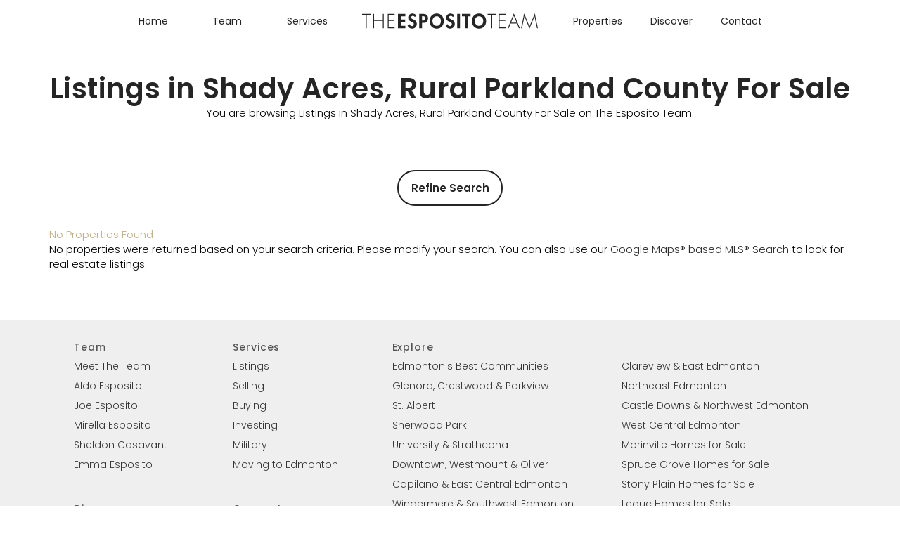

--- FILE ---
content_type: text/html; charset=utf-8
request_url: https://www.espo.ca/listings/city-Rural+Parkland+County/area-Shady+Acres/page-1
body_size: 10150
content:
<!DOCTYPE html>
<html>
<head>
    <meta http-equiv="X-UA-Compatible" content="IE=edge" />
    <meta http-equiv="Content-Type" content="text/html; charset=UTF-8" />
    <meta name="viewport" content="width=device-width, initial-scale=1, maximum-scale=1">
    <meta name="format-detection" content="telephone=no">

    <!-- Start of Brixwork Google Tag Manager (GTM) -->
    <!-- Google Tag Manager -->
    <script>(function(w,d,s,l,i){w[l]=w[l]||[];w[l].push({'gtm.start':
                new Date().getTime(),event:'gtm.js'});var f=d.getElementsByTagName(s)[0],
            j=d.createElement(s),dl=l!='dataLayer'?'&l='+l:'';j.async=true;j.src=
            'https://www.googletagmanager.com/gtm.js?id='+i+dl;f.parentNode.insertBefore(j,f);
        })(window,document,'script','dataLayer','GTM-MSLMD82V');</script>
    <!-- End Google Tag Manager -->
    <!-- End of Brixwork Google Tag Manager (GTM) -->
<!-- Brixwork Google Analytics  -->
            <!-- Entire gtag to show - both Legacy (UA-) and G4 (G-) -->
            <script async src="https://www.googletagmanager.com/gtag/js?id=G-Q2QJZEB1NE"></script>
            <script>
                window.dataLayer = window.dataLayer || [];
                function gtag(){dataLayer.push(arguments);}
                gtag('js', new Date());

                gtag('config', 'G-Q2QJZEB1NE');
            </script>

       <!-- End of Brixwork Google Analytics -->

<title> Listings in Shady Acres, Rural Parkland County For Sale - The Esposito Team (1)</title>
<meta name="title" property="og:title" content=" Listings in Shady Acres, Rural Parkland County For Sale - The Esposito Team (1)">
<meta property="og:site_name" content="Edmonton Real Estate - The Esposito Team"/>
<meta name="description" content="You are browsing  Listings in Shady Acres, Rural Parkland County For Sale on The Esposito Team." />
<meta property="og:type" content="website" />
<meta property="og:url" content="https://www.espo.ca/listings/city-Rural+Parkland+County/area-Shady+Acres/page-1"/>
    <link rel="canonical" href="https://www.espo.ca/listings/city-Rural+Parkland+County/area-Shady+Acres/page-1" />
    <meta name="google-site-verification" content="Zfw24av-_3HExsDHrtxk-4yEPt6VsIhqQBN2UW-gh1c" />

<!-- START of header JS included through admin -->
<!-- Facebook Pixel Code -->
<script>
  !function(f,b,e,v,n,t,s)
  {if(f.fbq)return;n=f.fbq=function(){n.callMethod?
  n.callMethod.apply(n,arguments):n.queue.push(arguments)};
  if(!f._fbq)f._fbq=n;n.push=n;n.loaded=!0;n.version='2.0';
  n.queue=[];t=b.createElement(e);t.async=!0;
  t.src=v;s=b.getElementsByTagName(e)[0];
  s.parentNode.insertBefore(t,s)}(window, document,'script',
  'https://connect.facebook.net/en_US/fbevents.js');
  fbq('init', '1532495973674236');
  fbq('track', 'PageView');
</script>
<noscript><img height="1" width="1" style="display:none"
  src="https://www.facebook.com/tr?id=1532495973674236&ev=PageView&noscript=1"
/></noscript>
<!-- End Facebook Pixel Code -->
<!-- END of  header JS included through admin -->
<script type="text/javascript">
    window.brixwork_settings = {};// declare new object, not array. Arrays are just numeric indexes only.
    window.brixwork_settings['sitepath'] = 'https://www.espo.ca/';
    window.brixwork_settings['templatepath'] = 'https://www.espo.ca/templates/main/';
    window.brixwork_settings['master_url'] = 'https://dlake5t2jxd2q.cloudfront.net/';
    window.brixwork_settings['cloudfront_url'] = 'https://dyhx7is8pu014.cloudfront.net/';
    window.brixwork_settings['spark_enabled'] = false;



        // declare blank object first.
    window.brixwork_modal_contact_settings = new Array();// declare new object, not array. Arrays are just numeric indexes only.


    </script>
    <link rel="icon" type="image/png" href="https://www.espo.ca/templates/main/images/favicon.png" />


    <link rel="stylesheet" type="text/css" media="all" href="https://dlake5t2jxd2q.cloudfront.net/css/common.css?v=5.085" />
    <link rel="stylesheet" type="text/css" media="all" href="https://dlake5t2jxd2q.cloudfront.net/css/common_mobile.css?v=5.085" />
    <link rel="stylesheet" type="text/css" media="all" href="https://dlake5t2jxd2q.cloudfront.net/css/jquery.fancybox.css?v=5.085" />
    <link rel="stylesheet" type="text/css" media="all" href="https://dlake5t2jxd2q.cloudfront.net/css/jquery.fancybox-buttons.css?v=5.085" />
    <link rel="stylesheet" type="text/css" media="all" href="https://www.espo.ca/templates/main/css/layout.css?v=5.085" />
    <link rel="stylesheet" type="text/css" media="all" href="https://www.espo.ca/templates/main/css/jquery-ui.css?v=5.085" />
    <link href="https://fonts.googleapis.com/css?family=Poppins:300,400,500,600" rel="stylesheet">
    <link href="https://cdn.jsdelivr.net/npm/bootstrap-icons/font/bootstrap-icons.css" rel="stylesheet">



    <script type="text/javascript" src="https://ajax.googleapis.com/ajax/libs/jquery/1.9.1/jquery.min.js"></script><script type="text/javascript" src="https://ajax.googleapis.com/ajax/libs/jqueryui/1.10.3/jquery-ui.min.js"></script><link rel="stylesheet" type="text/css" media="all" href="https://dlake5t2jxd2q.cloudfront.net/css/owl.carousel.min.css?v=5.085" />
<link rel="stylesheet" type="text/css" media="all" href="https://dlake5t2jxd2q.cloudfront.net/css/owl.theme.default.min.css?v=5.085" />
<script src="https://dlake5t2jxd2q.cloudfront.net/js/owl.carousel.min.js?v=5.085" type="text/javascript" defer></script>
    <link rel="stylesheet" type="text/css" href="https://dlake5t2jxd2q.cloudfront.net/css/layerslider6.css?v=5.085" />
    <script src="https://dlake5t2jxd2q.cloudfront.net/js/layerslider6/greensock.js?v=5.085" type="text/javascript" defer></script>
    <script src="https://dlake5t2jxd2q.cloudfront.net/js/layerslider6/layerslider.transitions.js?v=5.085" type="text/javascript" defer></script>
    <script src="https://dlake5t2jxd2q.cloudfront.net/js/layerslider6/layerslider.kreaturamedia.jquery.js?v=5.085" type="text/javascript" defer></script>
    <link rel="stylesheet" type="text/css" media="all" href="https://dlake5t2jxd2q.cloudfront.net/css/PhotoSwipe/photoswipe.css?v=5.085" />
<link rel="stylesheet" type="text/css" media="all" href="https://dlake5t2jxd2q.cloudfront.net/css/PhotoSwipe/default-skin.css?v=5.085" />


<script type="text/javascript" src="https://dlake5t2jxd2q.cloudfront.net/js/PhotoSwipe/promise.js?v=5.085"></script>
<script type="text/javascript" src="https://dlake5t2jxd2q.cloudfront.net/js/PhotoSwipe/photoswipe.min.js?v=5.085"></script>
<script type="text/javascript" src="https://dlake5t2jxd2q.cloudfront.net/js/PhotoSwipe/photoswipe-ui-default.min.js?v=5.085"></script>
<script type="text/javascript" src="https://dlake5t2jxd2q.cloudfront.net/js/PhotoSwipe/brix_photoSwipe_API.js?v=5.085"></script>

    <script type="text/javascript" src="https://maps.googleapis.com/maps/api/js?key=AIzaSyBCklIocu1aJeRofkySDX44b90U-cgJhts&v=3"></script>

    </head>

<body id="listings_3" class="pagetype_listings" data-type="listings" data-pageid="3" data-sessionid="0b28d5fd3a5c73021a58121a08427efb">
		<!-- Google Tag Manager (noscript) -->
		<noscript><iframe src="https://www.googletagmanager.com/ns.html?id=GTM-MSLMD82V">
						  height="0" width="0" style="display:none;visibility:hidden"></iframe></noscript>
		<!-- End Google Tag Manager (noscript) -->
		        <!-- Load Facebook SDK for JavaScript -->
        <div id="fb-root"></div>
        <script async defer crossorigin="anonymous" src="https://connect.facebook.net/en_US/sdk.js#xfbml=1&version=v21.0"></script>
        <div id="bodywrap" class="">
    
    
<header>
        <div id="menu_overlay"></div>
        <div id="topbar_real" class="upgrade"></div>

    <div id="globalnav-curtain"></div>
    <div id="topbar_new" class="upgrade">
        <div id="top_menu_wrapper">
            <div id="header_search">
                <a class="header_search_btn header_button" href="https://www.espo.ca/about/" title="Search the MLS®">
                    <img src="https://www.espo.ca/templates/main/images/icons/new_menu_icon.png" alt="" class="img-full icons/new_menu_icon" style="max-width: 18px;">
                    <!--                    -->                </a>
                <div class="back-button">
                    <?xml version="1.0" encoding="UTF-8"?>
<svg id="Layer_2" data-name="Layer 2" xmlns="http://www.w3.org/2000/svg" viewBox="0 0 7.54 14.07">
  <defs>
    <style>
      .cls-1 {
        fill: #231f20;
        stroke-width: 0px;
      }
    </style>
  </defs>
  <g id="Layer_2-2" data-name="Layer 2">
    <path class="cls-1" d="m7.39,6.68L.85.15C.66-.05.34-.05.15.15S-.05.66.15.85l6.18,6.18L.15,13.22c-.2.2-.2.51,0,.71.1.1.23.15.35.15s.26-.05.35-.15l6.54-6.54c.2-.2.2-.51,0-.71Z"/>
  </g>
</svg>                </div>
            </div>
            <nav class="first_menu">
                <ul class="menulv_0 espomenu menulv_0" id=""><li  class="nav_list_item  " id="1"><a href="https://www.espo.ca/" id="1" >Home</a></li><li data-target="nav_ul_2" class="nav_list_item  expandmenu" id="2"><a id="2" >Team</a></li><li data-target="nav_ul_441" class="nav_list_item  expandmenu" id="441"><a id="441" >Services</a></li></ul><ul class="menulv_1 espomenu menulv_1" id="nav_ul_2"><li  class="nav_list_item  " id="1103"><a href="https://www.espo.ca/about" id="1103" >The Team</a></li><li  class="nav_list_item  " id="952"><a href="https://www.espo.ca/reviews/" id="952" >Our Reviews</a></li><li  class="nav_list_item  " id="955"><a href="https://www.espo.ca/century-21-edmonton" id="955" >Century 21</a></li></ul><ul class="menulv_1 espomenu menulv_1" id="nav_ul_441"><li  class="nav_list_item  " id="442"><a href="https://www.espo.ca/marketing" id="442" >Selling</a></li><li  class="nav_list_item  " id="443"><a href="https://www.espo.ca/buying" id="443" >Buying</a></li><li  class="nav_list_item  " id="445"><a href="https://www.espo.ca/investment" id="445" >Investing</a></li><li  class="nav_list_item  " id="446"><a href="https://www.espo.ca/edmonton-military-relocation" id="446" >Military</a></li><li  class="nav_list_item  " id="678"><a href="https://www.espo.ca/moving-to-edmonton/" id="678" >Moving to Edmonton</a></li></ul>            </nav>
            <div id="logo">
                <a href="/" title="The Esposito Team">
                                        <svg xmlns="http://www.w3.org/2000/svg" viewBox="0 0 357.86 31.31"><defs><style>.cls-1{fill:#231f20;}</style></defs><title>logo</title><g id="Layer_2" data-name="Layer 2"><g id="Layer_1-2" data-name="Layer 1"><path  d="M9.46,30.33H7.59V2.73H0V1H17.06V2.73H9.46Z"/><path  d="M42.09,13.43V1H44V30.33H42.09V15.19H24.26V30.33H22.39V1h1.87V13.43Z"/><path  d="M54.09,2.73V13.4H65.93v1.75H54.09V28.58H66.24v1.75h-14V1h14V2.73Z"/><path  d="M78.58,6v6.46h9.11v5H78.58v7.94H88v5H72.86V1H88V6Z"/><path  d="M107.63,7.44A5.29,5.29,0,0,0,103.23,5a3.49,3.49,0,0,0-3.58,3.31c0,4.95,11.64,2.88,11.64,12.74,0,5.88-3.66,10-9.66,10-4,0-7-2.33-9-5.72l3.7-3.62c.78,2.26,2.84,4.28,5.29,4.28s3.78-2,3.78-4.24c0-3-2.8-3.9-5.1-4.79-3.78-1.56-6.54-3.47-6.54-8A8.55,8.55,0,0,1,102.3.19a12.05,12.05,0,0,1,8,3.28Z"/><path  d="M122,30.33h-5.72V1H124c6.16,0,10.17,2.46,10.17,9.12,0,6.23-3.39,9.26-9.39,9.26H122Zm0-15.73h1.17c3.39,0,5.22-.74,5.22-4.55S126.17,5.72,123,5.72h-1Z"/><path  d="M151.87,31.11c-9,0-14.53-6.85-14.53-15.49S143.11.19,151.87.19s14.52,6.7,14.52,15.43S160.82,31.11,151.87,31.11Zm0-25.27c-5.42,0-8.61,4.79-8.61,9.54,0,4.52,2.26,10.09,8.61,10.09s8.6-5.57,8.6-10.09C160.47,10.63,157.28,5.84,151.87,5.84Z"/><path  d="M185,7.44A5.3,5.3,0,0,0,180.57,5,3.5,3.5,0,0,0,177,8.33c0,4.95,11.65,2.88,11.65,12.74,0,5.88-3.66,10-9.66,10-4.05,0-7-2.33-9-5.72l3.69-3.62c.78,2.26,2.85,4.28,5.3,4.28s3.78-2,3.78-4.24c0-3-2.81-3.9-5.1-4.79-3.78-1.56-6.55-3.47-6.55-8A8.56,8.56,0,0,1,179.63.19a12,12,0,0,1,8,3.28Z"/><path  d="M199.3,30.33h-5.73V1h5.73Z"/><path  d="M215,30.33h-5.72V6h-5.92V1h17.56V6H215Z"/><path  d="M238,31.11c-8.95,0-14.52-6.85-14.52-15.49S229.28.19,238,.19s14.53,6.7,14.53,15.43S247,31.11,238,31.11Zm0-25.27c-5.41,0-8.6,4.79-8.6,9.54,0,4.52,2.25,10.09,8.6,10.09s8.61-5.57,8.61-10.09C246.65,10.63,243.46,5.84,238,5.84Z"/><path  d="M264.91,30.33H263V2.73h-7.59V1H272.5V2.73h-7.59Z"/><path  d="M279.71,2.73V13.4h11.84v1.75H279.71V28.58h12.15v1.75h-14V1h14V2.73Z"/><path  d="M302.41,20.68l-3.93,9.65h-1.91L308.88,0l12.26,30.33h-1.91l-3.93-9.65Zm6.47-15.93-5.77,14.17H314.6Z"/><path  d="M351.05,6H351L340.73,31.31,330.53,6h-.08l-5,24.29h-1.79L329.94,0l10.79,26.71L351.55,0l6.31,30.33h-1.79Z"/></g></g></svg>                </a>
            </div>
            <nav class="second_menu">
                <ul class="menulv_0 espomenu menulv_0" id=""><li data-target="nav_ul_953" class="nav_list_item  expandmenu" id="953"><a id="953" >Properties</a></li><li data-target="nav_ul_683" class="nav_list_item  expandmenu" id="683"><a id="683" >Discover</a></li><li  class="nav_list_item  " id="7"><a href="https://www.espo.ca/contact" id="7" >Contact</a></li></ul><ul class="menulv_1 espomenu menulv_1" id="nav_ul_953"><li  class="nav_list_item  " id="954"><a href="https://www.espo.ca/our-listings/" id="954" >Our Listings</a></li><li  class="nav_list_item  " id="685"><a href="https://www.espo.ca/our-luxury-collection" id="685" >Luxury Collection</a></li><li  class="nav_list_item  " id="693"><a href="https://www.espo.ca/search-edmonton-mls-listings-and-homes-for-sale" id="693" >Shop All Homes</a></li></ul><ul class="menulv_1 espomenu menulv_1" id="nav_ul_683"><li  class="nav_list_item  " id="684"><a href="https://www.espo.ca/communities" id="684" >Community Guide</a></li><li  class="nav_list_item  " id="691"><a href="https://www.espo.ca/condo-guide" id="691" >Condo Guide</a></li><li  class="nav_list_item  " id="970"><a href="https://www.espo.ca/sellers-faq/" id="970" >Seller FAQ</a></li><li  class="nav_list_item  " id="830"><a href="https://www.espo.ca/buyer-faq/" id="830" >Buyer FAQ</a></li><li  class="nav_list_item  " id="686"><a href="https://www.espo.ca/blog/" id="686" >Real Estate Blog</a></li></ul>            </nav>
            
            <div class="burger-container">
                <div id="burger">
                    <div class="bar topBar"></div>
                    <div class="bar btmBar"></div>
                </div>
            </div>
        </div>

        <div id="menu_container">
            <ul class="menulv_0 espomenu menulv_0" id=""><li  class="nav_list_item  " id="1"><a href="https://www.espo.ca/" id="1" >Home</a></li><li data-target="nav_ul_2" class="nav_list_item  expandmenu" id="2"><a id="2" >Team</a></li><li data-target="nav_ul_441" class="nav_list_item  expandmenu" id="441"><a id="441" >Services</a></li><li data-target="nav_ul_953" class="nav_list_item  expandmenu" id="953"><a id="953" >Properties</a></li><li data-target="nav_ul_683" class="nav_list_item  expandmenu" id="683"><a id="683" >Discover</a></li><li  class="nav_list_item  " id="7"><a href="https://www.espo.ca/contact" id="7" >Contact</a></li></ul><ul class="menulv_1 espomenu menulv_1" id="nav_ul_2"><li  class="nav_list_item  " id="1103"><a href="https://www.espo.ca/about" id="1103" >The Team</a></li><li  class="nav_list_item  " id="952"><a href="https://www.espo.ca/reviews/" id="952" >Our Reviews</a></li><li  class="nav_list_item  " id="955"><a href="https://www.espo.ca/century-21-edmonton" id="955" >Century 21</a></li></ul><ul class="menulv_1 espomenu menulv_1" id="nav_ul_441"><li  class="nav_list_item  " id="442"><a href="https://www.espo.ca/marketing" id="442" >Selling</a></li><li  class="nav_list_item  " id="443"><a href="https://www.espo.ca/buying" id="443" >Buying</a></li><li  class="nav_list_item  " id="445"><a href="https://www.espo.ca/investment" id="445" >Investing</a></li><li  class="nav_list_item  " id="446"><a href="https://www.espo.ca/edmonton-military-relocation" id="446" >Military</a></li><li  class="nav_list_item  " id="678"><a href="https://www.espo.ca/moving-to-edmonton/" id="678" >Moving to Edmonton</a></li></ul><ul class="menulv_1 espomenu menulv_1" id="nav_ul_953"><li  class="nav_list_item  " id="954"><a href="https://www.espo.ca/our-listings/" id="954" >Our Listings</a></li><li  class="nav_list_item  " id="685"><a href="https://www.espo.ca/our-luxury-collection" id="685" >Luxury Collection</a></li><li  class="nav_list_item  " id="693"><a href="https://www.espo.ca/search-edmonton-mls-listings-and-homes-for-sale" id="693" >Shop All Homes</a></li></ul><ul class="menulv_1 espomenu menulv_1" id="nav_ul_683"><li  class="nav_list_item  " id="684"><a href="https://www.espo.ca/communities" id="684" >Community Guide</a></li><li  class="nav_list_item  " id="691"><a href="https://www.espo.ca/condo-guide" id="691" >Condo Guide</a></li><li  class="nav_list_item  " id="970"><a href="https://www.espo.ca/sellers-faq/" id="970" >Seller FAQ</a></li><li  class="nav_list_item  " id="830"><a href="https://www.espo.ca/buyer-faq/" id="830" >Buyer FAQ</a></li><li  class="nav_list_item  " id="686"><a href="https://www.espo.ca/blog/" id="686" >Real Estate Blog</a></li></ul>        </div>


    </div>

    <nav>
        <div id="menu" class="upgrade">
            <div id="menu_close_btn" style="padding-left: 0">
                <a title="Close menu">
                    <div class="hamburger_wrapper">
                        <span class="one"></span>
                        <span class="two"></span>
                        <span class="three"></span>
                        <span class="four"></span>
                    </div>
                </a>
            </div>


        </div>
    </nav>
</header>

<main>


<header id="listings_page_header_new">
	<div class="container padding_box_medium header_section">
		<div class="row">
			<div class="col-md-12 bottom_20">
				<h1> Listings in Shady Acres, Rural Parkland County For Sale</h1>
			</div>
		</div>
		        <div class="row">
            <div class="col-md-8 col-md-offset-2 text-center">

					<p>You are browsing  Listings in Shady Acres, Rural Parkland County For Sale on The Esposito Team.</p>
            </div>
        </div>
			</div>
</header>


	<section id="search_form_section" class="padding_box_medium">
		<div class="container text-center">
			<div class="row">
				<a class="btn btn-fv search_form_expand" data-target="#listings_search_form">Refine Search</a>
				<div id="listings_search_form">
					
<link rel="stylesheet" href="https://fonts.googleapis.com/icon?family=Material+Icons" />


	<link rel="stylesheet" href="https://dlake5t2jxd2q.cloudfront.net/css/listing_search_form_fairview.css?v=5.085" />
	

<script type="text/javascript">
	window.params_areas = []; // declare array for subareas chosen
		window.params_areas[0] = "Shady Acres";
				
	
	$(document).ready(function(){
/*
		var script = document.createElement('script');
		script.src = "/js/listing_search_form_fairview.js";
		document.getElementsByTagName('head')[0].appendChild(script);
*/
		
		
			
	});
</script>

<style type="text/css">
	.slider_wrap .ui-slider .ui-slider-handle {
		width:19px;
		height:19px;
		top:-8px;
		border:none;
		margin-left:-8px;
		z-index:9;
	}
	
	.slider_display_value_container {
		text-align: center;
		
		-webkit-transition: all 0.5s;
		-moz-transition: all 0.5s; 
		transition: all 0.5s;
	}
	
	.slider_display_value_container p.slider_display_value {
		margin-left:auto;
		margin-right:auto;
		text-align: center;
		display:inline-block;
		width:auto;
		-webkit-transition: all 0.5s;
		-moz-transition: all 0.5s; 
		transition: all 0.5s;
		margin-bottom:20px;
	}
	
	#listing_search_form .slider_wrap {
		margin-bottom:40px;
	}
</style>


	<form id="listing_search_form" method="post" enctype="multipart/form-data">
		
		<input type="hidden" name="listing_search_min_sqft" id="listing_search_min_sqft"  autocomplete="off" />
		<input type="hidden" name="listing_search_max_sqft" id="listing_search_max_sqft"  autocomplete="off" />
		<input type="hidden" name="listing_search_min_price" id="listing_search_min_price" value="" autocomplete="off" />
		<input type="hidden" name="listing_search_max_price" id="listing_search_max_price" value="" autocomplete="off" />
					
		<input type="hidden" id="search_min_price" value="0" autocomplete="off" />
		<input type="hidden" id="search_max_price" value="5000000" autocomplete="off" />
		<input type="hidden" id="search_price_increments" value="20000" autocomplete="off" />
			
		<input type="hidden" id="default_min_price" value="0" autocomplete="off" />
		<input type="hidden" id="default_max_price" value="5000000" autocomplete="off" />
		
		<div class="col-md-8 col-sm-12">
			<div class="brixwork_fairview_slider_wrap">	
				<div class="brixwork_fairview_search_slider_min" id="brixwork_fairview_price_min_display">&nbsp;</div>
				<div class="brixwork_fairview_search_slider_max" id="brixwork_fairview_price_max_display">&nbsp;</div>
				<div class="brixwork_fairview_slider formcolor" id="brixwork_fairview_price_slider"></div>	
			</div>
		</div>
		
		<input type="hidden" id="search_min_sqft" value="0" autocomplete="off" />
		<input type="hidden" id="search_max_sqft" value="5000" autocomplete="off" />
		<input type="hidden" id="search_sqft_increments" value="20" autocomplete="off" />
		
		<input type="hidden" id="default_min_sqft" value="0" autocomplete="off" />
		<input type="hidden" id="default_max_sqft" value="5000" autocomplete="off" />
		
		<div class="col-md-4 col-sm-12">
			<div class="brixwork_fairview_slider_wrap">	
				<div class="brixwork_fairview_search_slider_min" id="brixwork_fairview_sqft_min_display">&nbsp;</div>
				<div class="brixwork_fairview_search_slider_max" id="brixwork_fairview_sqft_max_display">&nbsp;</div>
				<div class="brixwork_fairview_slider formcolor" id="brixwork_fairview_sqft_slider"></div>
			</div>
		</div>
				
		<div class="clearfix"></div>
		<div class="col-xs-12">
			<div class="brixwork_fairview_city_container">
				<select name="listing_search_city" id="brixwork_fairview_listing_search_city" class="brixwork_fairview_city_select" data-placeholder="Choose a City" autocomplete="off">
				<option value="" selected="selected">Choose A City</option>
				<option rel="115" value="Beaumont" >Beaumont</option><option rel="37" value="Boyle" >Boyle</option><option rel="2" value="Edmonton" >Edmonton</option><option rel="80" value="Fort Saskatchewan" >Fort Saskatchewan</option><option rel="53" value="Leduc" >Leduc</option><option rel="95" value="Morinville" >Morinville</option><option rel="34" value="Rural Leduc County" >Rural Leduc County</option><option rel="19" value="Rural Parkland County"  selected="selected">Rural Parkland County</option><option rel="20" value="Rural Strathcona County" >Rural Strathcona County</option><option rel="35" value="Rural Sturgeon County" >Rural Sturgeon County</option><option rel="14" value="Sherwood Park" >Sherwood Park</option><option rel="74" value="Spruce Grove" >Spruce Grove</option><option rel="57" value="St. Albert" >St. Albert</option><option rel="44" value="Stony Plain" >Stony Plain</option>				</select>
			</div>
			<div class="brixwork_fairview_area_container">
				<select name="listing_search_subarea[]" id="brixwork_fairview_listing_search_area" class="brixwork_fairview_area_select" multiple data-placeholder="Choose City First" autocomplete="off">
					<option value="" selected="selected">Choose Subareas</option>
				</select>
			</div>
			<div class="brixwork_fairview_criterion brixwork_fairview_street_search_container">
				<input type="text" name="listing_search_street" id="brixwork_fairview_street_search" class="typeahead" data-provide="typeahead" autocomplete="off" />
				<input type="hidden" name="listing_search_street_dir" value="" />
				<input type="hidden" name="listing_search_street_name" value="" />
				<input type="hidden" name="listing_search_street_type" value="" />
				<input type="hidden" name="listing_search_street_suffix" value="" />
			</div>
		</div>
		<div class="clearfix"></div>
		
		<div class="col-xs-12">
			<div class="brixwork_fairview_criterion brixwork_fairview_type_container">
				<select name="listing_search_type" id="brixwork_fairview_search_type" data-placeholder="Property Type">
					<option value="">Any Type</option>
											<option rel="1" value="House" >House</option>
											<option rel="2" value="Condo" >Condo</option>
											<option rel="3" value="Townhome" >Townhome</option>
											<option rel="4" value="Duplex" >Duplex</option>
									</select>
			</div>
			<div class="brixwork_fairview_criterion brixwork_fairview_bed_container">
				<select id="brixwork_fairview_search_bedrooms" name="listing_search_bedrooms" autocomplete="off">
					<option value="">All Beds</option>
					<option value="0" >Studio</option><option value="1" >1 Bedroom</option><option value="2" >2 Bedrooms</option><option value="3" >3 Bedrooms</option><option value="3" rel="min" >3+ Bedrooms</option><option value="4" rel="min" >4+ Bedrooms</option><option value="5" rel="min" >5+ Bedrooms</option>				</select>
			</div>
			<div class="brixwork_fairview_criterion brixwork_fairview_bath_container">
				<select id="brixwork_fairview_search_min_bathrooms" name="listing_search_bathrooms" autocomplete="off">
					<option value="">All Baths</option>
					<option value="0" >None</option><option value="1" >1 Bathroom</option><option value="2" >2 Bathrooms</option><option value="3" >3 Bathrooms</option><option value="3" rel="min" >3+ Bathrooms</option><option value="4" rel="min" >4+ Bathrooms</option><option value="5" rel="min" >5+ Bathrooms</option>				</select>
			</div>
			<div class="brixwork_fairview_criterion brixwork_fairview_features_container">
				<select id="brixwork_fairview_search_features" name="listing_search_features[]" multiple autocomplete="off" data-placeholder="Other Features">
					<option value="" selected="selected" class="select_disabled">No Features</option>
					<option value="waterfront" >Waterfront</option><option value="skihill" >Ski Hill</option><option value="golfcourse" >On or Near Golf Course</option><option value="gatedcomm" >Gated Community</option>				</select>
			</div>
			<div class="brixwork_fairview_criterion brixwork_fairview_checkbox brixwork_fairview_openhouse_container">
				<input type="checkbox" name="listing_search_openhouse" autocomplete="off" id="brixwork_fairview_search_openhouse"  />
				<label for="brixwork_fairview_search_openhouse">&nbsp;Has Open House</label>
			</div>
		</div>
		
		<div class="clearfix"></div>
		
		<div class="col-xs-12">
			<div class="brixwork_fairview_criterion brixwork_fairview_orderby_container">
				<select name="listing_order_by" id="brixwork_fairview_listing_order_by" autocomplete="off">
					<option value="create_date" selected="selected">Date Listed</option>
					<option value="price">Listed Price</option>
					<option value="sqft">Size of Home</option>
					<option value="bedroom">Bedrooms</option>
					<option value="bathroom">Bathrooms</option>
				</select>
			</div>
			<div class="brixwork_fairview_criterion brixwork_fairview_orderdir_container">
				<select name="listing_order_direction" id="brixwork_fairview_listing_order_direction" autocomplete="off" data-placeholder="Order Direction">
					<option value="DESC"> </option>
					<option value="ASC"> </option>
				</select>
			</div>
			<div class="brixwork_fairview_criterion brixwork_fairview_submit_container">
				<input type="button" id="listing_search_submit" value="Refine Search" class="btn-fv" />
			</div>
		</div>
				
				
		


			
		
			<div style="display: none;">
	
					
			</div>
		<input type="hidden" value="listings" name="listing_custom_filename" autocomplete="off" />
		

	</form>				</div>
			</div>
		</div>
	</section>
	



<!--	<div class="container padding_top_30 text-center">-->
<!--		<div class="row">-->
<!--			<div class="col-sm-12">-->
<!--				--><!--					<a href="#share_social_popup" class="fancybox_share btn btn-fv btn-gold" title="Share --><!--">Share</a>-->
<!--					<div style="display: none;">-->
<!--						--><!--					</div>-->
<!--					--><!--			</div>-->
<!--		</div>-->
<!--	</div>-->
<!--	-->

        <div class="container padding_box_large" id="listings_wrapper_new">
        <div class="row">
            <div class="col-sm-12 col-sm-offset-1>
                <h2 class="h4_style">No Properties Found</h2>
                <p>No properties were returned based on your search criteria. Please modify your search. You can also use our <a href="/mls-search">Google Maps&reg; based MLS&reg; Search</a> to look for real estate listings.</p>
            </div>
        </div>
    </div>
        			</main>
<footer id="fv-footer" class="upgrade">
    

    <div class="footer_menu_contact_container">
                <!--		<nav>-->
        <!--			<div id="footer_menu" class="container">-->
        <!--				-->        <!--                    -->
        <!--                    -->        <!---->
        <!--                        <div class="footer_menu_item">-->
        <!--                            <a href="--><!--" title="--><!--">--><!--</a>-->
        <!--                        </div>-->
        <!--                    -->
        <!--                    -->        <!---->
        <!--					-->        <!--			</div>-->
        <!--		</nav>-->

        
        <div class="footer_contact container">
            <div class="mobile_footer_nav padding_top_30">
                <!--            Team Dropdown-->
                <div class="faq_items " data-tar="box_answer2">
                    <div class="subtitle_wrapper">
                        <h4 class="footer_subtitle">Team</h4>
                        <div class="plus_button">
                            <b></b>
                        </div>
                    </div>

                    <ul class="answer_box" id="box_answer2" style="display: none">
                        <li>
                            <a class="p_style" title="Meet The Espo Team"  href="https://www.espo.ca/about/">Meet The Team</a>
                        </li>

                                                    <li>
                                <a class="p_style" title="Aldo Esposito"  href="https://www.espo.ca/agent/3/">Aldo Esposito</a>
                            </li>
                                                    <li>
                                <a class="p_style" title="Joe Esposito"  href="https://www.espo.ca/agent/1/">Joe Esposito</a>
                            </li>
                                                    <li>
                                <a class="p_style" title="Mirella Esposito"  href="https://www.espo.ca/agent/2/">Mirella Esposito</a>
                            </li>
                                                    <li>
                                <a class="p_style" title="Sheldon Casavant"  href="https://www.espo.ca/agent/13/">Sheldon Casavant</a>
                            </li>
                                                    <li>
                                <a class="p_style" title="Emma Esposito"  href="https://www.espo.ca/agent/14/">Emma Esposito</a>
                            </li>
                                            </ul>
                </div>
                <!--            Services Dropdown-->
                <div class="faq_items " data-tar="box_answer441">
                    <div class="subtitle_wrapper">
                        <h4 class="footer_subtitle">Services</h4>
                        <div class="plus_button">
                            <b></b>
                        </div>
                    </div>

                    <ul class="answer_box" id="box_answer441" style="display: none">
                        <li>
                            <a class="p_style" title="Listings"  href="https://www.espo.ca/our-listings/">Listings</a>
                        </li>
                        
                            <li>
                                <a class="p_style" title="Selling Services Offered by The Espo Team"  href="https://www.espo.ca/marketing">Selling</a>
                            </li>
                        
                            <li>
                                <a class="p_style" title="Buying Services Offered by The Espo Team"  href="https://www.espo.ca/buying">Buying</a>
                            </li>
                        
                            <li>
                                <a class="p_style" title="Investing Services Offered by The Espo Team"  href="https://www.espo.ca/investment">Investing</a>
                            </li>
                        
                            <li>
                                <a class="p_style" title="Military Services Offered by The Espo Team"  href="https://www.espo.ca/edmonton-military-relocation">Military</a>
                            </li>
                        
                            <li>
                                <a class="p_style" title="Relocating Services Offered by The Espo Team"  href="https://www.espo.ca/moving-to-edmonton/">Moving to Edmonton</a>
                            </li>
                                            </ul>
                </div>
                <!--            Discover Dropdown-->
                <div class="faq_items " data-tar="box_answer683">
                    <div class="subtitle_wrapper">
                        <h4 class="footer_subtitle">Discover</h4>
                        <div class="plus_button">
                            <b></b>
                        </div>
                    </div>

                    <ul class="answer_box" id="box_answer683" style="display: none">
                                                        <li>
                                    <a class="p_style" title="Community Guide Services Offered by The Espo Team"  href="https://www.espo.ca/communities">Community Guide</a>
                                </li>
                                                                                    <li>
                                    <a class="p_style" title="Condo Guide Services Offered by The Espo Team"  href="https://www.espo.ca/condo-guide">Condo Guide</a>
                                </li>
                                                                                    <li>
                                    <a class="p_style" title="Seller FAQ Services Offered by The Espo Team"  href="https://www.espo.ca/sellers-faq/">Seller FAQ</a>
                                </li>
                                                                                                                            <li>
                            <a class="p_style" title="Buyer FAQ Services Offered by The Espo Team"  href="https://www.espo.ca/buyer-faq/">Buyer FAQ</a>
                        </li>
                        <li>
                            <a class="p_style" title="Luxury Collection Services Offered by The Espo Team"  href="https://www.espo.ca/our-luxury-collection">Luxury Collection</a>
                        </li>

                    </ul>
                </div>
                <!--            Connect Dropdown-->
                <div class="faq_items " data-tar="box_answer7">
                    <div class="subtitle_wrapper">
                        <h4 class="footer_subtitle">Connect</h4>
                        <div class="plus_button">
                            <b></b>
                        </div>
                    </div>

                    <ul class="answer_box" id="box_answer7" style="display: none">
                        <li>
                            <a class="p_style" title="The Espo Team Reviews"  href="https://www.espo.ca/reviews/">Reviews</a>
                        </li>
                        <li>
                            <a class="p_style" title="Century 21<br/>Edmonton"  href="https://www.espo.ca/century-21-edmonton">Century 21</a>
                        </li>
                        <li class="social_icon_li">
                            
			<div class="social_icon">
				<a href="https://www.facebook.com/espoteam/" title="The Esposito Team on Facebook" target="_blank">
					Facebook
				</a>
			</div>							
		
			<div class="social_icon">
				<a href="https://www.instagram.com/espoteam" title="The Esposito Team on Instagram" target="_blank">
					Instagram
				</a>
			</div>							
		                        </li>
                        <li>
                            <a class="p_style" title="Real Estate Blog"  href="https://www.espo.ca/blog/">Real Estate Blog</a>
                        </li>
                    </ul>
                </div>
                <!--            Explore Dropdown-->
                <div class="faq_items " data-tar="box_answer135">
                    <div class="subtitle_wrapper">
                        <h4 class="footer_subtitle">Explore</h4>
                        <div class="plus_button">
                            <b></b>
                        </div>
                    </div>

                    <ul class="answer_box" id="box_answer135" style="display: none">
                        <li>
                            <a class="p_style" title="The Best Communities in&nbsp;Edmonton"  href="https://www.espo.ca/communities">Edmonton's Best Communities</a>
                        </li>
                        
                            <li>
                                <a class="p_style" title="Glenora, Crestwood & Parkview Services Offered by The Espo Team"  href="https://www.espo.ca/communities/189/glenora-crestwood--parkview">Glenora, Crestwood & Parkview</a>
                            </li>
                        
                            <li>
                                <a class="p_style" title="St. Albert Services Offered by The Espo Team"  href="https://www.espo.ca/communities/197/st.-albert">St. Albert Realtors</a>
                            </li>
                        
                            <li>
                                <a class="p_style" title="Sherwood Park Services Offered by The Espo Team"  href="https://www.espo.ca/communities/195/sherwood-park">Sherwood Park Homes for Sale</a>
                            </li>
                        
                            <li>
                                <a class="p_style" title="University & Strathcona Services Offered by The Espo Team"  href="https://www.espo.ca/communities/200/university--strathcona">University & Strathcona</a>
                            </li>
                        
                            <li>
                                <a class="p_style" title="Downtown, Westmount & Oliver Services Offered by The Espo Team"  href="https://www.espo.ca/communities/201/downtown-westmount--oliver">Downtown, Westmount & Oliver</a>
                            </li>
                        
                            <li>
                                <a class="p_style" title="Capilano & East Central Edmonton Services Offered by The Espo Team"  href="https://www.espo.ca/communities/136/capilano--east-central-edmonton">Capilano & East Central Edmonton</a>
                            </li>
                        
                            <li>
                                <a class="p_style" title="Windermere & Southwest Edmonton Services Offered by The Espo Team"  href="https://www.espo.ca/communities/199/windermere--southwest-edmonton">Windermere & Southwest Edmonton</a>
                            </li>
                        
                            <li>
                                <a class="p_style" title="Riverbend & Terwillegar Services Offered by The Espo Team"  href="https://www.espo.ca/communities/329/riverbend--terwillegar">Riverbend & Terwillegar</a>
                            </li>
                        
                            <li>
                                <a class="p_style" title="Lewis Estates & West Edmonton Services Offered by The Espo Team"  href="https://www.espo.ca/communities/192/lewis-estates--west-edmonton">Lewis Estates & West Edmonton</a>
                            </li>
                        
                            <li>
                                <a class="p_style" title="Summerside, The Orchards & Ellerslie Services Offered by The Espo Team"  href="https://www.espo.ca/communities/331/summerside-the-orchards--ellerslie">Summerside, The Orchards & Ellerslie</a>
                            </li>
                        
                            <li>
                                <a class="p_style" title="Starling, Trumpeter & Hawks Ridge Services Offered by The Espo Team"  href="https://www.espo.ca/communities/198/starling-trumpeter--hawks-ridge">Starling, Trumpeter & Hawks Ridge</a>
                            </li>
                        
                            <li>
                                <a class="p_style" title="Callingwood & West Edmonton Services Offered by The Espo Team"  href="https://www.espo.ca/communities/328/callingwood--west-edmonton">Callingwood & West Edmonton</a>
                            </li>
                        
                            <li>
                                <a class="p_style" title="South Central Edmonton Services Offered by The Espo Team"  href="https://www.espo.ca/communities/338/south-central-edmonton">South Central Edmonton</a>
                            </li>
                        
                            <li>
                                <a class="p_style" title="Mill Woods & Southeast Edmonton Services Offered by The Espo Team"  href="https://www.espo.ca/communities/193/mill-woods--southeast-edmonton">Mill Woods & Southeast Edmonton</a>
                            </li>
                        
                            <li>
                                <a class="p_style" title="Clareview & East Edmonton Services Offered by The Espo Team"  href="https://www.espo.ca/communities/188/clareview--east-edmonton">Clareview & East Edmonton</a>
                            </li>
                        
                            <li>
                                <a class="p_style" title="Northeast Edmonton Services Offered by The Espo Team"  href="https://www.espo.ca/communities/326/northeast-edmonton">Northeast Edmonton</a>
                            </li>
                        
                            <li>
                                <a class="p_style" title="Castle Downs & Northwest Edmonton Services Offered by The Espo Team"  href="https://www.espo.ca/communities/187/castle-downs--northwest-edmonton">Castle Downs & Northwest Edmonton</a>
                            </li>
                        
                            <li>
                                <a class="p_style" title="West Central Edmonton Services Offered by The Espo Team"  href="https://www.espo.ca/communities/194/west-central-edmonton">West Central Edmonton</a>
                            </li>
                        
                            <li>
                                <a class="p_style" title="Morinville Services Offered by The Espo Team"  href="https://www.espo.ca/communities/333/morinville">Morinville Homes for Sale</a>
                            </li>
                        
                            <li>
                                <a class="p_style" title="Spruce Grove Services Offered by The Espo Team"  href="https://www.espo.ca/communities/196/spruce-grove">Spruce Grove Homes for Sale</a>
                            </li>
                        
                            <li>
                                <a class="p_style" title="Stony Plain Services Offered by The Espo Team"  href="https://www.espo.ca/communities/332/stony-plain">Stony Plain Homes for Sale</a>
                            </li>
                        
                            <li>
                                <a class="p_style" title="Leduc Services Offered by The Espo Team"  href="https://www.espo.ca/communities/191/leduc">Leduc Homes for Sale</a>
                            </li>
                        
                            <li>
                                <a class="p_style" title="Beaumont Services Offered by The Espo Team"  href="https://www.espo.ca/communities/327/beaumont">Beaumont Homes for Sale</a>
                            </li>
                        
                            <li>
                                <a class="p_style" title="Fort Saskatchewan Services Offered by The Espo Team"  href="https://www.espo.ca/communities/337/fort-saskatchewan">Fort Saskatchewan</a>
                            </li>
                        
                            <li>
                                <a class="p_style" title="Leduc County Acreages Services Offered by The Espo Team"  href="https://www.espo.ca/communities/335/leduc-county-acreages">Leduc County Acreages</a>
                            </li>
                        
                            <li>
                                <a class="p_style" title="Sturgeon County Acreages Services Offered by The Espo Team"  href="https://www.espo.ca/communities/325/sturgeon-county-acreages">Sturgeon County Acreages</a>
                            </li>
                        
                            <li>
                                <a class="p_style" title="Parkland County Acreages Services Offered by The Espo Team"  href="https://www.espo.ca/communities/336/parkland-county-acreages">Parkland County Acreages</a>
                            </li>
                        
                            <li>
                                <a class="p_style" title="Strathcona County Acreages Services Offered by The Espo Team"  href="https://www.espo.ca/communities/334/strathcona-county-acreages">Strathcona County Acreages</a>
                            </li>
                                                <li>
                            <a class="p_style" title="Shop All Homes"  href="https://www.espo.ca/search-edmonton-mls-listings-and-homes-for-sale">Search All Neighbourhoods</a>
                        </li>
                    </ul>
                </div>
                <div class="brokerage_wrapper_upgrade padding_top_30">
                    <a href="https://www.espo.ca/century-21-edmonton">
                        <img src="https://www.espo.ca/templates/main/images/brokerage_logo_footer.png" class="img-responsive brokeragelogo" alt="Century 21 Masters" title="Century 21 Masters Edmonton" />
                    </a>
                </div>
            </div>


                        <div class="desktop_footer_nav row padding_bottom_30 padding_top_30">
                <div class="col-sm-5 first_column">
                    <div class="row">
                        <div class="col-sm-6 custom_footer_padding">
                            <h4 class="footer_subtitle">Team</h4>
                            <ul class="footer_links_wrapper">
                                <li>
                                    <a class="p_style" title="Meet The Espo Team"  href="https://www.espo.ca/about/">Meet The Team</a>
                                </li>
                                                                    <li>
                                        <a class="p_style" title="Aldo Esposito"  href="https://www.espo.ca/agent/3/">Aldo Esposito</a>
                                    </li>
                                                                    <li>
                                        <a class="p_style" title="Joe Esposito"  href="https://www.espo.ca/agent/1/">Joe Esposito</a>
                                    </li>
                                                                    <li>
                                        <a class="p_style" title="Mirella Esposito"  href="https://www.espo.ca/agent/2/">Mirella Esposito</a>
                                    </li>
                                                                    <li>
                                        <a class="p_style" title="Sheldon Casavant"  href="https://www.espo.ca/agent/13/">Sheldon Casavant</a>
                                    </li>
                                                                    <li>
                                        <a class="p_style" title="Emma Esposito"  href="https://www.espo.ca/agent/14/">Emma Esposito</a>
                                    </li>
                                                            </ul>
                        </div>
                        <div class="col-sm-6 custom_footer_padding">
                            <h4 class="footer_subtitle">Services</h4>
                            <ul class="footer_links_wrapper">
                                <li>
                                    <a class="p_style" title="Listings"  href="https://www.espo.ca/our-listings/">Listings</a>
                                </li>
                                
                                    <li>
                                        <a class="p_style" title="Selling Services Offered by The Espo Team"  href="https://www.espo.ca/marketing">Selling</a>
                                    </li>
                                
                                    <li>
                                        <a class="p_style" title="Buying Services Offered by The Espo Team"  href="https://www.espo.ca/buying">Buying</a>
                                    </li>
                                
                                    <li>
                                        <a class="p_style" title="Investing Services Offered by The Espo Team"  href="https://www.espo.ca/investment">Investing</a>
                                    </li>
                                
                                    <li>
                                        <a class="p_style" title="Military Services Offered by The Espo Team"  href="https://www.espo.ca/edmonton-military-relocation">Military</a>
                                    </li>
                                
                                    <li>
                                        <a class="p_style" title="Relocating Services Offered by The Espo Team"  href="https://www.espo.ca/moving-to-edmonton/">Moving to Edmonton</a>
                                    </li>
                                                            </ul>
                        </div>
                        <div class="col-sm-6">
                            <h4 class="footer_subtitle">Discover</h4>
                            <ul class="footer_links_wrapper">
                                                                        <li>
                                            <a class="p_style" title="Community Guide Services Offered by The Espo Team"  href="https://www.espo.ca/communities">Community Guide</a>
                                        </li>
                                                                                                            <li>
                                            <a class="p_style" title="Condo Guide Services Offered by The Espo Team"  href="https://www.espo.ca/condo-guide">Condo Guide</a>
                                        </li>
                                                                                                            <li>
                                            <a class="p_style" title="Seller FAQ Services Offered by The Espo Team"  href="https://www.espo.ca/sellers-faq/">Seller FAQ</a>
                                        </li>
                                                                                                                                                                    <li>
                                    <a class="p_style" title="Buyer FAQ Services Offered by The Espo Team"  href="https://www.espo.ca/buyer-faq/">Buyer FAQ</a>
                                </li>
                                <li>
                                    <a class="p_style" title="Luxury Collection Services Offered by The Espo Team"  href="https://www.espo.ca/our-luxury-collection">Luxury Collection</a>
                                </li>

                            </ul>
                        </div>
                        <div class="col-sm-6">
                            <h4 class="footer_subtitle">Connect</h4>
                            <ul class="footer_links_wrapper">
                                <li>
                                    <a class="p_style" title="The Espo Team Reviews"  href="https://www.espo.ca/reviews/">Reviews</a>
                                </li>
                                <li>
                                    <a class="p_style" title="Century 21<br/>Edmonton"  href="https://www.espo.ca/century-21-edmonton">Century 21</a>
                                </li>

                                <li class="social_icon_li">
                                    
			<div class="social_icon">
				<a href="https://www.facebook.com/espoteam/" title="The Esposito Team on Facebook" target="_blank">
					Facebook
				</a>
			</div>							
		
			<div class="social_icon">
				<a href="https://www.instagram.com/espoteam" title="The Esposito Team on Instagram" target="_blank">
					Instagram
				</a>
			</div>							
		                                </li>
                                <li>
                                    <a class="p_style" title="Real Estate Blog"  href="https://www.espo.ca/blog/">Real Estate Blog</a>
                                </li>
                            </ul>
                        </div>
                        <div class="col-sm-12">
                            <div class="brokerage_wrapper_upgrade">
                                <a href="https://www.espo.ca/century-21-edmonton">
                                    <img src="https://www.espo.ca/templates/main/images/brokerage_logo_footer.png" class="img-responsive brokeragelogo" alt="Century 21 Masters" title="Century 21 Masters Edmonton" />
                                </a>
                            </div>
                        </div>
                    </div>
                </div>
                                <div class="col-sm-7 communities_wrapper">
                    <h4 class="footer_subtitle">Explore</h4>
                    <ul class="footer_links_wrapper explore">
                        <div class="col-sm-6">
                            <li>
                                <a class="p_style" title="The Best Communities in&nbsp;Edmonton"  href="https://www.espo.ca/communities">Edmonton's Best Communities</a>
                            </li>
                                                                <li>
                                        <a class="p_style" title="Glenora, Crestwood & Parkview Services Offered by The Espo Team"  href="https://www.espo.ca/communities/189/glenora-crestwood--parkview">Glenora, Crestwood & Parkview</a>
                                    </li>
                                                                                                <li>
                                        <a class="p_style" title="St. Albert Services Offered by The Espo Team"  href="https://www.espo.ca/communities/197/st.-albert">St. Albert</a>
                                    </li>
                                                                                                <li>
                                        <a class="p_style" title="Sherwood Park Services Offered by The Espo Team"  href="https://www.espo.ca/communities/195/sherwood-park">Sherwood Park</a>
                                    </li>
                                                                                                <li>
                                        <a class="p_style" title="University & Strathcona Services Offered by The Espo Team"  href="https://www.espo.ca/communities/200/university--strathcona">University & Strathcona</a>
                                    </li>
                                                                                                <li>
                                        <a class="p_style" title="Downtown, Westmount & Oliver Services Offered by The Espo Team"  href="https://www.espo.ca/communities/201/downtown-westmount--oliver">Downtown, Westmount & Oliver</a>
                                    </li>
                                                                                                <li>
                                        <a class="p_style" title="Capilano & East Central Edmonton Services Offered by The Espo Team"  href="https://www.espo.ca/communities/136/capilano--east-central-edmonton">Capilano & East Central Edmonton</a>
                                    </li>
                                                                                                <li>
                                        <a class="p_style" title="Windermere & Southwest Edmonton Services Offered by The Espo Team"  href="https://www.espo.ca/communities/199/windermere--southwest-edmonton">Windermere & Southwest Edmonton</a>
                                    </li>
                                                                                                <li>
                                        <a class="p_style" title="Riverbend & Terwillegar Services Offered by The Espo Team"  href="https://www.espo.ca/communities/329/riverbend--terwillegar">Riverbend & Terwillegar</a>
                                    </li>
                                                                                                <li>
                                        <a class="p_style" title="Lewis Estates & West Edmonton Services Offered by The Espo Team"  href="https://www.espo.ca/communities/192/lewis-estates--west-edmonton">Lewis Estates & West Edmonton</a>
                                    </li>
                                                                                                <li>
                                        <a class="p_style" title="Summerside, The Orchards & Ellerslie Services Offered by The Espo Team"  href="https://www.espo.ca/communities/331/summerside-the-orchards--ellerslie">Summerside, The Orchards & Ellerslie</a>
                                    </li>
                                                                                                <li>
                                        <a class="p_style" title="Starling, Trumpeter & Hawks Ridge Services Offered by The Espo Team"  href="https://www.espo.ca/communities/198/starling-trumpeter--hawks-ridge">Starling, Trumpeter & Hawks Ridge</a>
                                    </li>
                                                                                                <li>
                                        <a class="p_style" title="Callingwood & West Edmonton Services Offered by The Espo Team"  href="https://www.espo.ca/communities/328/callingwood--west-edmonton">Callingwood & West Edmonton</a>
                                    </li>
                                                                                                <li>
                                        <a class="p_style" title="South Central Edmonton Services Offered by The Espo Team"  href="https://www.espo.ca/communities/338/south-central-edmonton">South Central Edmonton</a>
                                    </li>
                                                                                                <li>
                                        <a class="p_style" title="Mill Woods & Southeast Edmonton Services Offered by The Espo Team"  href="https://www.espo.ca/communities/193/mill-woods--southeast-edmonton">Mill Woods & Southeast Edmonton</a>
                                    </li>
                                                                                                                                                                                                                                                                                                                                                                                                                                                                                            </div>
                        <div class="col-sm-6">
                                                                                                                                                                                                                                                                                                                                                                                                                                                                        <li>
                                        <a class="p_style" title="Clareview & East Edmonton Services Offered by The Espo Team"  href="https://www.espo.ca/communities/188/clareview--east-edmonton">Clareview & East Edmonton</a>
                                    </li>
                                                                                                <li>
                                        <a class="p_style" title="Northeast Edmonton Services Offered by The Espo Team"  href="https://www.espo.ca/communities/326/northeast-edmonton">Northeast Edmonton</a>
                                    </li>
                                                                                                <li>
                                        <a class="p_style" title="Castle Downs & Northwest Edmonton Services Offered by The Espo Team"  href="https://www.espo.ca/communities/187/castle-downs--northwest-edmonton">Castle Downs & Northwest Edmonton</a>
                                    </li>
                                                                                                <li>
                                        <a class="p_style" title="West Central Edmonton Services Offered by The Espo Team"  href="https://www.espo.ca/communities/194/west-central-edmonton">West Central Edmonton</a>
                                    </li>
                                                                                                <li>
                                        <a class="p_style" title="Morinville Services Offered by The Espo Team"  href="https://www.espo.ca/communities/333/morinville">Morinville Homes for Sale</a>
                                    </li>
                                                                                                <li>
                                        <a class="p_style" title="Spruce Grove Services Offered by The Espo Team"  href="https://www.espo.ca/communities/196/spruce-grove">Spruce Grove Homes for Sale</a>
                                    </li>
                                                                                                <li>
                                        <a class="p_style" title="Stony Plain Services Offered by The Espo Team"  href="https://www.espo.ca/communities/332/stony-plain">Stony Plain Homes for Sale</a>
                                    </li>
                                                                                                <li>
                                        <a class="p_style" title="Leduc Services Offered by The Espo Team"  href="https://www.espo.ca/communities/191/leduc">Leduc Homes for Sale</a>
                                    </li>
                                                                                                <li>
                                        <a class="p_style" title="Beaumont Services Offered by The Espo Team"  href="https://www.espo.ca/communities/327/beaumont">Beaumont Homes for Sale</a>
                                    </li>
                                                                                                <li>
                                        <a class="p_style" title="Fort Saskatchewan Services Offered by The Espo Team"  href="https://www.espo.ca/communities/337/fort-saskatchewan">Fort Saskatchewan</a>
                                    </li>
                                                                                                <li>
                                        <a class="p_style" title="Leduc County Acreages Services Offered by The Espo Team"  href="https://www.espo.ca/communities/335/leduc-county-acreages">Leduc County Acreages</a>
                                    </li>
                                                                                                <li>
                                        <a class="p_style" title="Sturgeon County Acreages Services Offered by The Espo Team"  href="https://www.espo.ca/communities/325/sturgeon-county-acreages">Sturgeon County Acreages</a>
                                    </li>
                                                                                                <li>
                                        <a class="p_style" title="Parkland County Acreages Services Offered by The Espo Team"  href="https://www.espo.ca/communities/336/parkland-county-acreages">Parkland County Acreages</a>
                                    </li>
                                                                                                <li>
                                        <a class="p_style" title="Strathcona County Acreages Services Offered by The Espo Team"  href="https://www.espo.ca/communities/334/strathcona-county-acreages">Strathcona County Acreages</a>
                                    </li>
                                                                                        <li>
                                <a class="p_style" title="Shop All Homes"  href="https://www.espo.ca/search-edmonton-mls-listings-and-homes-for-sale">Search All Neighbourhoods</a>
                            </li>
                        </div>
                    </ul>
                </div>

            </div>


                                    <div class="footer_disclaimers_container padding_bottom_30">
                <div class="row">
                                        <div class="col-sm-12">
                                                <p>Edmonton MLS&reg; Listings info last updated at 1:09AM, Feb 2nd 2026. Copyright 2026 by the REALTORS® Association of Edmonton. All rights reserved. Data is deemed reliable but is not guaranteed accurate by the REALTORS® Association of Edmonton.
                            The trademarks REALTOR®, REALTORS® and the REALTOR® logo are controlled by The Canadian Real Estate Association (CREA) and identify real estate professionals who are members of CREA.
                            The trademarks MLS®, Multiple Listing Service® and the associated logos are owned by CREA and identify the quality of services provided by real estate professionals who are members of CREA.
                        </p>
                        <p>Content of this website may not be used without written consent from The Esposito Team</p>

                    </div>
                    <div class="col-sm-12">
                        <span class="p_style">Copyright 2026 |</span>
                        <span class="p_style"><a href="https://www.espo.ca/about/">The Esposito Team</a> |</span>
                        <span class="p_style"><a href="https://www.espo.ca/reviews/">Edmonton Realtors</a> |</span>
                        <span class="p_style"><a href="https://www.espo.ca/includes/privacy_policy_load.php" data-fancybox-type="iframe" class="fancybox">Privacy Policy</a> |</span>
                        <span class="p_style"><a href="https://www.espo.ca/contact">Contact Us</a> |</span>
                        <span class="p_style"><a href="https://www.brixwork.com/realtors/" title="Best Real Estate Website Design" target="_blank">Website by BRIXWORK Real Estate Marketing Inc.</a> </span>
                    </div>
                </div>
            </div>


            </footer>
		</div> <!-- Closing #bodywrap from header.php -->

	
		<script type="text/javascript" src="https://dlake5t2jxd2q.cloudfront.net/js/jquery.timer.js?v=5.085" defer></script>
		<script type="text/javascript" src="https://dlake5t2jxd2q.cloudfront.net/js/jquery.fancybox.js?v=5.085" defer></script>
		<script type="text/javascript" src="https://dlake5t2jxd2q.cloudfront.net/js/jquery.fancybox-buttons.js?v=5.085" defer></script>
		<script type="text/javascript" src="https://dlake5t2jxd2q.cloudfront.net/js/jquery.appear.js?v=5.085" defer></script>
		<script type="text/javascript" src="https://dlake5t2jxd2q.cloudfront.net/js/jquery.number.min.js?v=5.085" defer></script>
		<script type="text/javascript" src="https://dlake5t2jxd2q.cloudfront.net/js/jquery.mobile.custom.min-1.4.5.js?v=5.085" defer></script>
		<script type="text/javascript" src="https://dlake5t2jxd2q.cloudfront.net/js/modernizr-custom.js?v=5.085" defer></script>
		<script type="text/javascript" src="https://dlake5t2jxd2q.cloudfront.net/js/common.js?v=5.085" defer></script>
		<script type="text/javascript" src="https://www.espo.ca/templates/main/js/bootstrap.min.js?v=5.085" defer></script>
		<script type="text/javascript" src="https://www.espo.ca/templates/main/js/base.source.js?v=5.085" defer></script>
		<script type="text/javascript" src="https://www.espo.ca/templates/main/js/gsap/gsap.min.js?v=5.085" defer></script>
		<script type="text/javascript" src="https://www.espo.ca/templates/main/js/gsap/ScrollTrigger.min.js?v=5.085" defer></script>
		<script type="text/javascript" src="https://www.espo.ca/templates/main/js/gsap/ScrollSmoother.min.js?v=5.085" defer></script>
		<script type="text/javascript" src="https://www.espo.ca/templates/main/js/gsap/SplitText.min.js?v=5.085" defer></script>
		<script type="text/javascript" src="https://www.espo.ca/templates/main/js/gsap/ScrollToPlugin.min.js?v=5.085" defer></script>
		<script type="text/javascript" src="https://www.espo.ca/templates/main/js/global_gsap_animations.js?v=5.085" defer></script>
		<script type="text/javascript" src="https://dlake5t2jxd2q.cloudfront.net/js/listing_search_form_fairview.js?v=5.085" defer></script>
		<script type="text/javascript" src="https://dlake5t2jxd2q.cloudfront.net/js/jquery.touuchpunch.js?v=5.085" defer></script>
		<script type="text/javascript" src="https://dlake5t2jxd2q.cloudfront.net/js/bootstrap3-typeahead.min.js?v=5.085" defer></script>
		<script type="text/javascript" src="https://www.espo.ca/templates/main/js/listings.js" defer></script>
		<script type="text/javascript" src="https://www.google.com/recaptcha/api.js?onload=CaptchaCallback&render=explicit&hl=en" defer></script>
</body>


</html>

--- FILE ---
content_type: text/css
request_url: https://www.espo.ca/templates/main/css/layout.css?v=5.085
body_size: 57601
content:
/*!
 * Bootstrap v3.3.6 (http://getbootstrap.com)
 * Copyright 2011-2015 Twitter, Inc.
 * Licensed under MIT (https://github.com/twbs/bootstrap/blob/master/LICENSE)
 *//*! normalize.css v3.0.3 | MIT License | github.com/necolas/normalize.css */html{font-family:sans-serif;-ms-text-size-adjust:100%;-webkit-text-size-adjust:100%}body{margin:0}article,aside,details,figcaption,figure,footer,header,hgroup,main,menu,nav,section,summary{display:block}audio,canvas,progress,video{display:inline-block;vertical-align:baseline}audio:not([controls]){display:none;height:0}[hidden],template{display:none}a{background-color:rgba(0,0,0,0)}a:active,a:hover{outline:0}abbr[title]{border-bottom:1px dotted}b,strong{font-weight:bold}dfn{font-style:italic}mark{background:#ff0;color:#000}small{font-size:80%}sub,sup{font-size:75%;line-height:0;position:relative;vertical-align:baseline}sup{top:-0.5em}sub{bottom:-0.25em}img{border:0}svg:not(:root){overflow:hidden}figure{margin:1em 40px}hr{box-sizing:content-box;height:0}pre{overflow:auto}code,kbd,pre,samp{font-family:monospace,monospace;font-size:1em}button,input,optgroup,select,textarea{color:inherit;font:inherit;margin:0}button{overflow:visible}button,select{text-transform:none}button,html input[type=button],input[type=reset],input[type=submit]{-webkit-appearance:button;cursor:pointer}button[disabled],html input[disabled]{cursor:default}button::-moz-focus-inner,input::-moz-focus-inner{border:0;padding:0}input{line-height:normal}input[type=checkbox],input[type=radio]{box-sizing:border-box;padding:0}input[type=number]::-webkit-inner-spin-button,input[type=number]::-webkit-outer-spin-button{height:auto}input[type=search]{-webkit-appearance:textfield;box-sizing:content-box}input[type=search]::-webkit-search-cancel-button,input[type=search]::-webkit-search-decoration{-webkit-appearance:none}fieldset{border:1px solid silver;margin:0 2px;padding:.35em .625em .75em}legend{border:0;padding:0}textarea{overflow:auto}optgroup{font-weight:bold}table{border-collapse:collapse;border-spacing:0}td,th{padding:0}/*! Source: https://github.com/h5bp/html5-boilerplate/blob/master/src/css/main.css */@media print{*,*:before,*:after{background:rgba(0,0,0,0) !important;color:#000 !important;box-shadow:none !important;text-shadow:none !important}a,a:visited{text-decoration:underline}a[href]:after{content:" (" attr(href) ")"}abbr[title]:after{content:" (" attr(title) ")"}a[href^="#"]:after,a[href^="javascript:"]:after{content:""}pre,blockquote{border:1px solid #999;page-break-inside:avoid}thead{display:table-header-group}tr,img{page-break-inside:avoid}img{max-width:100% !important}p,h2,h3{orphans:3;widows:3}h2,h3{page-break-after:avoid}.navbar{display:none}.btn>.caret,.listing_page_nav_container .row.pagelinks>div .listing_page_nav a>.caret,.dropup>.btn>.caret{border-top-color:#000 !important}.label{border:1px solid #000}.table{border-collapse:collapse !important}.table td,.table th{background-color:#fff !important}.table-bordered th,.table-bordered td{border:1px solid #ddd !important}}@font-face{font-family:"Glyphicons Halflings";src:url("../fonts/bootstrap/glyphicons-halflings-regular.eot");src:url("../fonts/bootstrap/glyphicons-halflings-regular.eot?#iefix") format("embedded-opentype"),url("../fonts/bootstrap/glyphicons-halflings-regular.woff2") format("woff2"),url("../fonts/bootstrap/glyphicons-halflings-regular.woff") format("woff"),url("../fonts/bootstrap/glyphicons-halflings-regular.ttf") format("truetype"),url("../fonts/bootstrap/glyphicons-halflings-regular.svg#glyphicons_halflingsregular") format("svg")}.glyphicon{position:relative;top:1px;display:inline-block;font-family:"Glyphicons Halflings";font-style:normal;font-weight:normal;line-height:1;-webkit-font-smoothing:antialiased;-moz-osx-font-smoothing:grayscale}.glyphicon-asterisk:before{content:"*"}.glyphicon-plus:before{content:"+"}.glyphicon-euro:before,.glyphicon-eur:before{content:"€"}.glyphicon-minus:before{content:"−"}.glyphicon-cloud:before{content:"☁"}.glyphicon-envelope:before{content:"✉"}.glyphicon-pencil:before{content:"✏"}.glyphicon-glass:before{content:""}.glyphicon-music:before{content:""}.glyphicon-search:before{content:""}.glyphicon-heart:before{content:""}.glyphicon-star:before{content:""}.glyphicon-star-empty:before{content:""}.glyphicon-user:before{content:""}.glyphicon-film:before{content:""}.glyphicon-th-large:before{content:""}.glyphicon-th:before{content:""}.glyphicon-th-list:before{content:""}.glyphicon-ok:before{content:""}.glyphicon-remove:before{content:""}.glyphicon-zoom-in:before{content:""}.glyphicon-zoom-out:before{content:""}.glyphicon-off:before{content:""}.glyphicon-signal:before{content:""}.glyphicon-cog:before{content:""}.glyphicon-trash:before{content:""}.glyphicon-home:before{content:""}.glyphicon-file:before{content:""}.glyphicon-time:before{content:""}.glyphicon-road:before{content:""}.glyphicon-download-alt:before{content:""}.glyphicon-download:before{content:""}.glyphicon-upload:before{content:""}.glyphicon-inbox:before{content:""}.glyphicon-play-circle:before{content:""}.glyphicon-repeat:before{content:""}.glyphicon-refresh:before{content:""}.glyphicon-list-alt:before{content:""}.glyphicon-lock:before{content:""}.glyphicon-flag:before{content:""}.glyphicon-headphones:before{content:""}.glyphicon-volume-off:before{content:""}.glyphicon-volume-down:before{content:""}.glyphicon-volume-up:before{content:""}.glyphicon-qrcode:before{content:""}.glyphicon-barcode:before{content:""}.glyphicon-tag:before{content:""}.glyphicon-tags:before{content:""}.glyphicon-book:before{content:""}.glyphicon-bookmark:before{content:""}.glyphicon-print:before{content:""}.glyphicon-camera:before{content:""}.glyphicon-font:before{content:""}.glyphicon-bold:before{content:""}.glyphicon-italic:before{content:""}.glyphicon-text-height:before{content:""}.glyphicon-text-width:before{content:""}.glyphicon-align-left:before{content:""}.glyphicon-align-center:before{content:""}.glyphicon-align-right:before{content:""}.glyphicon-align-justify:before{content:""}.glyphicon-list:before{content:""}.glyphicon-indent-left:before{content:""}.glyphicon-indent-right:before{content:""}.glyphicon-facetime-video:before{content:""}.glyphicon-picture:before{content:""}.glyphicon-map-marker:before{content:""}.glyphicon-adjust:before{content:""}.glyphicon-tint:before{content:""}.glyphicon-edit:before{content:""}.glyphicon-share:before{content:""}.glyphicon-check:before{content:""}.glyphicon-move:before{content:""}.glyphicon-step-backward:before{content:""}.glyphicon-fast-backward:before{content:""}.glyphicon-backward:before{content:""}.glyphicon-play:before{content:""}.glyphicon-pause:before{content:""}.glyphicon-stop:before{content:""}.glyphicon-forward:before{content:""}.glyphicon-fast-forward:before{content:""}.glyphicon-step-forward:before{content:""}.glyphicon-eject:before{content:""}.glyphicon-chevron-left:before{content:""}.glyphicon-chevron-right:before{content:""}.glyphicon-plus-sign:before{content:""}.glyphicon-minus-sign:before{content:""}.glyphicon-remove-sign:before{content:""}.glyphicon-ok-sign:before{content:""}.glyphicon-question-sign:before{content:""}.glyphicon-info-sign:before{content:""}.glyphicon-screenshot:before{content:""}.glyphicon-remove-circle:before{content:""}.glyphicon-ok-circle:before{content:""}.glyphicon-ban-circle:before{content:""}.glyphicon-arrow-left:before{content:""}.glyphicon-arrow-right:before{content:""}.glyphicon-arrow-up:before{content:""}.glyphicon-arrow-down:before{content:""}.glyphicon-share-alt:before{content:""}.glyphicon-resize-full:before{content:""}.glyphicon-resize-small:before{content:""}.glyphicon-exclamation-sign:before{content:""}.glyphicon-gift:before{content:""}.glyphicon-leaf:before{content:""}.glyphicon-fire:before{content:""}.glyphicon-eye-open:before{content:""}.glyphicon-eye-close:before{content:""}.glyphicon-warning-sign:before{content:""}.glyphicon-plane:before{content:""}.glyphicon-calendar:before{content:""}.glyphicon-random:before{content:""}.glyphicon-comment:before{content:""}.glyphicon-magnet:before{content:""}.glyphicon-chevron-up:before{content:""}.glyphicon-chevron-down:before{content:""}.glyphicon-retweet:before{content:""}.glyphicon-shopping-cart:before{content:""}.glyphicon-folder-close:before{content:""}.glyphicon-folder-open:before{content:""}.glyphicon-resize-vertical:before{content:""}.glyphicon-resize-horizontal:before{content:""}.glyphicon-hdd:before{content:""}.glyphicon-bullhorn:before{content:""}.glyphicon-bell:before{content:""}.glyphicon-certificate:before{content:""}.glyphicon-thumbs-up:before{content:""}.glyphicon-thumbs-down:before{content:""}.glyphicon-hand-right:before{content:""}.glyphicon-hand-left:before{content:""}.glyphicon-hand-up:before{content:""}.glyphicon-hand-down:before{content:""}.glyphicon-circle-arrow-right:before{content:""}.glyphicon-circle-arrow-left:before{content:""}.glyphicon-circle-arrow-up:before{content:""}.glyphicon-circle-arrow-down:before{content:""}.glyphicon-globe:before{content:""}.glyphicon-wrench:before{content:""}.glyphicon-tasks:before{content:""}.glyphicon-filter:before{content:""}.glyphicon-briefcase:before{content:""}.glyphicon-fullscreen:before{content:""}.glyphicon-dashboard:before{content:""}.glyphicon-paperclip:before{content:""}.glyphicon-heart-empty:before{content:""}.glyphicon-link:before{content:""}.glyphicon-phone:before{content:""}.glyphicon-pushpin:before{content:""}.glyphicon-usd:before{content:""}.glyphicon-gbp:before{content:""}.glyphicon-sort:before{content:""}.glyphicon-sort-by-alphabet:before{content:""}.glyphicon-sort-by-alphabet-alt:before{content:""}.glyphicon-sort-by-order:before{content:""}.glyphicon-sort-by-order-alt:before{content:""}.glyphicon-sort-by-attributes:before{content:""}.glyphicon-sort-by-attributes-alt:before{content:""}.glyphicon-unchecked:before{content:""}.glyphicon-expand:before{content:""}.glyphicon-collapse-down:before{content:""}.glyphicon-collapse-up:before{content:""}.glyphicon-log-in:before{content:""}.glyphicon-flash:before{content:""}.glyphicon-log-out:before{content:""}.glyphicon-new-window:before{content:""}.glyphicon-record:before{content:""}.glyphicon-save:before{content:""}.glyphicon-open:before{content:""}.glyphicon-saved:before{content:""}.glyphicon-import:before{content:""}.glyphicon-export:before{content:""}.glyphicon-send:before{content:""}.glyphicon-floppy-disk:before{content:""}.glyphicon-floppy-saved:before{content:""}.glyphicon-floppy-remove:before{content:""}.glyphicon-floppy-save:before{content:""}.glyphicon-floppy-open:before{content:""}.glyphicon-credit-card:before{content:""}.glyphicon-transfer:before{content:""}.glyphicon-cutlery:before{content:""}.glyphicon-header:before{content:""}.glyphicon-compressed:before{content:""}.glyphicon-earphone:before{content:""}.glyphicon-phone-alt:before{content:""}.glyphicon-tower:before{content:""}.glyphicon-stats:before{content:""}.glyphicon-sd-video:before{content:""}.glyphicon-hd-video:before{content:""}.glyphicon-subtitles:before{content:""}.glyphicon-sound-stereo:before{content:""}.glyphicon-sound-dolby:before{content:""}.glyphicon-sound-5-1:before{content:""}.glyphicon-sound-6-1:before{content:""}.glyphicon-sound-7-1:before{content:""}.glyphicon-copyright-mark:before{content:""}.glyphicon-registration-mark:before{content:""}.glyphicon-cloud-download:before{content:""}.glyphicon-cloud-upload:before{content:""}.glyphicon-tree-conifer:before{content:""}.glyphicon-tree-deciduous:before{content:""}.glyphicon-cd:before{content:""}.glyphicon-save-file:before{content:""}.glyphicon-open-file:before{content:""}.glyphicon-level-up:before{content:""}.glyphicon-copy:before{content:""}.glyphicon-paste:before{content:""}.glyphicon-alert:before{content:""}.glyphicon-equalizer:before{content:""}.glyphicon-king:before{content:""}.glyphicon-queen:before{content:""}.glyphicon-pawn:before{content:""}.glyphicon-bishop:before{content:""}.glyphicon-knight:before{content:""}.glyphicon-baby-formula:before{content:""}.glyphicon-tent:before{content:"⛺"}.glyphicon-blackboard:before{content:""}.glyphicon-bed:before{content:""}.glyphicon-apple:before{content:""}.glyphicon-erase:before{content:""}.glyphicon-hourglass:before{content:"⌛"}.glyphicon-lamp:before{content:""}.glyphicon-duplicate:before{content:""}.glyphicon-piggy-bank:before{content:""}.glyphicon-scissors:before{content:""}.glyphicon-bitcoin:before{content:""}.glyphicon-btc:before{content:""}.glyphicon-xbt:before{content:""}.glyphicon-yen:before{content:"¥"}.glyphicon-jpy:before{content:"¥"}.glyphicon-ruble:before{content:"₽"}.glyphicon-rub:before{content:"₽"}.glyphicon-scale:before{content:""}.glyphicon-ice-lolly:before{content:""}.glyphicon-ice-lolly-tasted:before{content:""}.glyphicon-education:before{content:""}.glyphicon-option-horizontal:before{content:""}.glyphicon-option-vertical:before{content:""}.glyphicon-menu-hamburger:before{content:""}.glyphicon-modal-window:before{content:""}.glyphicon-oil:before{content:""}.glyphicon-grain:before{content:""}.glyphicon-sunglasses:before{content:""}.glyphicon-text-size:before{content:""}.glyphicon-text-color:before{content:""}.glyphicon-text-background:before{content:""}.glyphicon-object-align-top:before{content:""}.glyphicon-object-align-bottom:before{content:""}.glyphicon-object-align-horizontal:before{content:""}.glyphicon-object-align-left:before{content:""}.glyphicon-object-align-vertical:before{content:""}.glyphicon-object-align-right:before{content:""}.glyphicon-triangle-right:before{content:""}.glyphicon-triangle-left:before{content:""}.glyphicon-triangle-bottom:before{content:""}.glyphicon-triangle-top:before{content:""}.glyphicon-console:before{content:""}.glyphicon-superscript:before{content:""}.glyphicon-subscript:before{content:""}.glyphicon-menu-left:before{content:""}.glyphicon-menu-right:before{content:""}.glyphicon-menu-down:before{content:""}.glyphicon-menu-up:before{content:""}*{-webkit-box-sizing:border-box;-moz-box-sizing:border-box;box-sizing:border-box}*:before,*:after{-webkit-box-sizing:border-box;-moz-box-sizing:border-box;box-sizing:border-box}html{font-size:10px;-webkit-tap-highlight-color:rgba(0,0,0,0)}body{font-family:"Poppins",sans-serif;font-size:15px;line-height:1.428571429;color:#beaf87;background-color:#fff;font-weight:300}input,button,select,textarea{font-family:inherit;font-size:inherit;line-height:inherit}a{color:#252526;text-decoration:none}a:hover,a:focus{color:#000;text-decoration:underline}a:focus{outline:thin dotted;outline:5px auto -webkit-focus-ring-color;outline-offset:-2px}figure{margin:0}img{vertical-align:middle}.img-responsive,.img-full{display:block;max-width:100%;height:auto}.img-rounded{border-radius:6px}.img-thumbnail{padding:4px;line-height:1.428571429;background-color:#fff;border:1px solid #ddd;border-radius:4px;-webkit-transition:all .2s ease-in-out;-o-transition:all .2s ease-in-out;transition:all .2s ease-in-out;display:inline-block;max-width:100%;height:auto}.img-circle{border-radius:50%}hr{margin-top:21px;margin-bottom:21px;border:0;border-top:1px solid #d8d8d8}.sr-only{position:absolute;width:1px;height:1px;margin:-1px;padding:0;overflow:hidden;clip:rect(0, 0, 0, 0);border:0}.sr-only-focusable:active,.sr-only-focusable:focus{position:static;width:auto;height:auto;margin:0;overflow:visible;clip:auto}[role=button]{cursor:pointer}h1 small,h1 .small,h2 small,h2 .small,h3 small,h3 .small,h4 small,h4 .small,h5 small,h5 .small,h6 small,h6 .small,.h1 small,.h1 .small,.h2 small,.h2 .small,.h3 small,.h3 .small,.h4 small,.h4 .small,.h5 small,.h5 .small,.h6 small,.h6 .small{font-weight:normal;line-height:1;color:hsl(0,0%,46.7%)}h1 small,h1 .small,.h1 small,.h1 .small,h2 small,h2 .small,.h2 small,.h2 .small,h3 small,h3 .small,.h3 small,.h3 .small{font-size:65%}h4 small,h4 .small,.h4 small,.h4 .small,h5 small,h5 .small,.h5 small,.h5 .small,h6 small,h6 .small,.h6 small,.h6 .small{font-size:75%}p{margin:0 0 10.5px}.lead{margin-bottom:21px;font-size:17px;font-weight:300;line-height:1.4}@media(min-width: 768px){.lead{font-size:22.5px}}small,.small{font-size:86%}mark,.mark{background-color:#fcf8e3;padding:.2em}body .text-left{text-align:left}body .text-right{text-align:right}body .text-center{text-align:center}body .text-justify{text-align:justify}body .text-nowrap{white-space:nowrap}body .text-lowercase{text-transform:lowercase}body .text-uppercase,body .initialism{text-transform:uppercase}body .text-capitalize{text-transform:capitalize}body .text-notransform{text-transform:none}body .text-muted{color:hsl(0,0%,46.7%)}.text-primary{color:#252526}a.text-primary:hover,a.text-primary:focus{color:rgb(11.84,11.84,12.16)}.text-success{color:#3c763d}a.text-success:hover,a.text-success:focus{color:rgb(42.808988764,84.191011236,43.5224719101)}.text-info{color:#31708f}a.text-info:hover,a.text-info:focus{color:rgb(35.984375,82.25,105.015625)}.text-warning{color:#8a6d3b}a.text-warning:hover,a.text-warning:focus{color:rgb(102.2741116751,80.7817258883,43.7258883249)}.text-danger{color:#a94442}a.text-danger:hover,a.text-danger:focus{color:hsl(1.1650485437,43.829787234%,36.0784313725%)}.bg-primary{color:#fff}.bg-primary{background-color:#252526}a.bg-primary:hover,a.bg-primary:focus{background-color:rgb(11.84,11.84,12.16)}.bg-success{background-color:#dff0d8}a.bg-success:hover,a.bg-success:focus{background-color:hsl(102.5,44.4444444444%,79.4117647059%)}.bg-info{background-color:#d9edf7}a.bg-info:hover,a.bg-info:focus{background-color:hsl(200,65.2173913043%,80.9803921569%)}.bg-warning{background-color:#fcf8e3}a.bg-warning:hover,a.bg-warning:focus{background-color:hsl(50.4,80.6451612903%,83.9215686275%)}.bg-danger{background-color:#f2dede}a.bg-danger:hover,a.bg-danger:focus{background-color:hsl(0,43.4782608696%,80.9803921569%)}.page-header{padding-bottom:9.5px;margin:42px 0 21px;border-bottom:1px solid hsl(0,0%,93.5%)}ul,ol{margin-top:0;margin-bottom:10.5px}ul ul,ul ol,ol ul,ol ol{margin-bottom:0}.list-unstyled{padding-left:0;list-style:none}.list-inline{padding-left:0;list-style:none;margin-left:-5px}.list-inline>li{display:inline-block;padding-left:5px;padding-right:5px}dl{margin-top:0;margin-bottom:21px}dt,dd{line-height:1.428571429}dt{font-weight:bold}dd{margin-left:0}.dl-horizontal dd:before,.dl-horizontal dd:after{content:" ";display:table}.dl-horizontal dd:after{clear:both}@media(min-width: 768px){.dl-horizontal dt{float:left;width:160px;clear:left;text-align:right;overflow:hidden;text-overflow:ellipsis;white-space:nowrap}.dl-horizontal dd{margin-left:180px}}abbr[title],abbr[data-original-title]{cursor:help;border-bottom:1px dotted hsl(0,0%,46.7%)}.initialism{font-size:90%}blockquote{padding:10.5px 21px;margin:0 0 21px;font-size:18.75px;border-left:5px solid hsl(0,0%,93.5%)}blockquote p:last-child,blockquote ul:last-child,blockquote ol:last-child{margin-bottom:0}blockquote footer,blockquote small,blockquote .small{display:block;font-size:80%;line-height:1.428571429;color:hsl(0,0%,46.7%)}blockquote footer:before,blockquote small:before,blockquote .small:before{content:"— "}.blockquote-reverse,blockquote.pull-right{padding-right:15px;padding-left:0;border-right:5px solid hsl(0,0%,93.5%);border-left:0;text-align:right}.blockquote-reverse footer:before,.blockquote-reverse small:before,.blockquote-reverse .small:before,blockquote.pull-right footer:before,blockquote.pull-right small:before,blockquote.pull-right .small:before{content:""}.blockquote-reverse footer:after,.blockquote-reverse small:after,.blockquote-reverse .small:after,blockquote.pull-right footer:after,blockquote.pull-right small:after,blockquote.pull-right .small:after{content:" —"}address{margin-bottom:21px;font-style:normal;line-height:1.428571429}code,kbd,pre,samp{font-family:Menlo,Monaco,Consolas,"Courier New",monospace}code{padding:2px 4px;font-size:90%;color:#c7254e;background-color:#f9f2f4;border-radius:4px}kbd{padding:2px 4px;font-size:90%;color:#fff;background-color:#333;border-radius:3px;box-shadow:inset 0 -1px 0 rgba(0,0,0,.25)}kbd kbd{padding:0;font-size:100%;font-weight:bold;box-shadow:none}pre{display:block;padding:10px;margin:0 0 10.5px;font-size:14px;line-height:1.428571429;word-break:break-all;word-wrap:break-word;color:#333;background-color:#f5f5f5;border:1px solid #ccc;border-radius:4px}pre code{padding:0;font-size:inherit;color:inherit;white-space:pre-wrap;background-color:rgba(0,0,0,0);border-radius:0}.pre-scrollable{max-height:340px;overflow-y:scroll}.container{margin-right:auto;margin-left:auto;padding-left:15px;padding-right:15px}.container:before,.container:after{content:" ";display:table}.container:after{clear:both}@media(min-width: 768px){.container{width:750px}}@media(min-width: 992px){.container{width:970px}}@media(min-width: 1200px){.container{width:1170px}}.container-fluid{margin-right:auto;margin-left:auto;padding-left:15px;padding-right:15px}.container-fluid:before,.container-fluid:after{content:" ";display:table}.container-fluid:after{clear:both}.row{margin-left:-15px;margin-right:-15px}.row:before,.row:after{content:" ";display:table}.row:after{clear:both}.col-xs-1,.col-sm-1,.col-md-1,.col-lg-1,.col-xs-2,.col-sm-2,.col-md-2,.col-lg-2,.col-xs-3,.col-sm-3,.col-md-3,.col-lg-3,.col-xs-4,.col-sm-4,.col-md-4,.col-lg-4,.col-xs-5,.col-sm-5,.col-md-5,.col-lg-5,.col-xs-6,.col-sm-6,.col-md-6,.col-lg-6,.col-xs-7,.col-sm-7,.col-md-7,.col-lg-7,.col-xs-8,.col-sm-8,.col-md-8,.col-lg-8,.col-xs-9,.col-sm-9,.col-md-9,.col-lg-9,.col-xs-10,.col-sm-10,.col-md-10,.col-lg-10,.col-xs-11,.col-sm-11,.col-md-11,.col-lg-11,.col-xs-12,.col-sm-12,.col-md-12,.col-lg-12{position:relative;min-height:1px;padding-left:15px;padding-right:15px}.col-xs-1,.col-xs-2,.col-xs-3,.col-xs-4,.col-xs-5,.col-xs-6,.col-xs-7,.col-xs-8,.col-xs-9,.col-xs-10,.col-xs-11,.col-xs-12{float:left}.col-xs-1{width:8.3333333333%}.col-xs-2{width:16.6666666667%}.col-xs-3{width:25%}.col-xs-4{width:33.3333333333%}.col-xs-5{width:41.6666666667%}.col-xs-6{width:50%}.col-xs-7{width:58.3333333333%}.col-xs-8{width:66.6666666667%}.col-xs-9{width:75%}.col-xs-10{width:83.3333333333%}.col-xs-11{width:91.6666666667%}.col-xs-12{width:100%}.col-xs-pull-0{right:auto}.col-xs-pull-1{right:8.3333333333%}.col-xs-pull-2{right:16.6666666667%}.col-xs-pull-3{right:25%}.col-xs-pull-4{right:33.3333333333%}.col-xs-pull-5{right:41.6666666667%}.col-xs-pull-6{right:50%}.col-xs-pull-7{right:58.3333333333%}.col-xs-pull-8{right:66.6666666667%}.col-xs-pull-9{right:75%}.col-xs-pull-10{right:83.3333333333%}.col-xs-pull-11{right:91.6666666667%}.col-xs-pull-12{right:100%}.col-xs-push-0{left:auto}.col-xs-push-1{left:8.3333333333%}.col-xs-push-2{left:16.6666666667%}.col-xs-push-3{left:25%}.col-xs-push-4{left:33.3333333333%}.col-xs-push-5{left:41.6666666667%}.col-xs-push-6{left:50%}.col-xs-push-7{left:58.3333333333%}.col-xs-push-8{left:66.6666666667%}.col-xs-push-9{left:75%}.col-xs-push-10{left:83.3333333333%}.col-xs-push-11{left:91.6666666667%}.col-xs-push-12{left:100%}.col-xs-offset-0{margin-left:0%}.col-xs-offset-1{margin-left:8.3333333333%}.col-xs-offset-2{margin-left:16.6666666667%}.col-xs-offset-3{margin-left:25%}.col-xs-offset-4{margin-left:33.3333333333%}.col-xs-offset-5{margin-left:41.6666666667%}.col-xs-offset-6{margin-left:50%}.col-xs-offset-7{margin-left:58.3333333333%}.col-xs-offset-8{margin-left:66.6666666667%}.col-xs-offset-9{margin-left:75%}.col-xs-offset-10{margin-left:83.3333333333%}.col-xs-offset-11{margin-left:91.6666666667%}.col-xs-offset-12{margin-left:100%}@media(min-width: 768px){.col-sm-1,.col-sm-2,.col-sm-3,.col-sm-4,.col-sm-5,.col-sm-6,.col-sm-7,.col-sm-8,.col-sm-9,.col-sm-10,.col-sm-11,.col-sm-12{float:left}.col-sm-1{width:8.3333333333%}.col-sm-2{width:16.6666666667%}.col-sm-3{width:25%}.col-sm-4{width:33.3333333333%}.col-sm-5{width:41.6666666667%}.col-sm-6{width:50%}.col-sm-7{width:58.3333333333%}.col-sm-8{width:66.6666666667%}.col-sm-9{width:75%}.col-sm-10{width:83.3333333333%}.col-sm-11{width:91.6666666667%}.col-sm-12{width:100%}.col-sm-pull-0{right:auto}.col-sm-pull-1{right:8.3333333333%}.col-sm-pull-2{right:16.6666666667%}.col-sm-pull-3{right:25%}.col-sm-pull-4{right:33.3333333333%}.col-sm-pull-5{right:41.6666666667%}.col-sm-pull-6{right:50%}.col-sm-pull-7{right:58.3333333333%}.col-sm-pull-8{right:66.6666666667%}.col-sm-pull-9{right:75%}.col-sm-pull-10{right:83.3333333333%}.col-sm-pull-11{right:91.6666666667%}.col-sm-pull-12{right:100%}.col-sm-push-0{left:auto}.col-sm-push-1{left:8.3333333333%}.col-sm-push-2{left:16.6666666667%}.col-sm-push-3{left:25%}.col-sm-push-4{left:33.3333333333%}.col-sm-push-5{left:41.6666666667%}.col-sm-push-6{left:50%}.col-sm-push-7{left:58.3333333333%}.col-sm-push-8{left:66.6666666667%}.col-sm-push-9{left:75%}.col-sm-push-10{left:83.3333333333%}.col-sm-push-11{left:91.6666666667%}.col-sm-push-12{left:100%}.col-sm-offset-0{margin-left:0%}.col-sm-offset-1{margin-left:8.3333333333%}.col-sm-offset-2{margin-left:16.6666666667%}.col-sm-offset-3{margin-left:25%}.col-sm-offset-4{margin-left:33.3333333333%}.col-sm-offset-5{margin-left:41.6666666667%}.col-sm-offset-6{margin-left:50%}.col-sm-offset-7{margin-left:58.3333333333%}.col-sm-offset-8{margin-left:66.6666666667%}.col-sm-offset-9{margin-left:75%}.col-sm-offset-10{margin-left:83.3333333333%}.col-sm-offset-11{margin-left:91.6666666667%}.col-sm-offset-12{margin-left:100%}}@media(min-width: 992px){.col-md-1,.col-md-2,.col-md-3,.col-md-4,.col-md-5,.col-md-6,.col-md-7,.col-md-8,.col-md-9,.col-md-10,.col-md-11,.col-md-12{float:left}.col-md-1{width:8.3333333333%}.col-md-2{width:16.6666666667%}.col-md-3{width:25%}.col-md-4{width:33.3333333333%}.col-md-5{width:41.6666666667%}.col-md-6{width:50%}.col-md-7{width:58.3333333333%}.col-md-8{width:66.6666666667%}.col-md-9{width:75%}.col-md-10{width:83.3333333333%}.col-md-11{width:91.6666666667%}.col-md-12{width:100%}.col-md-pull-0{right:auto}.col-md-pull-1{right:8.3333333333%}.col-md-pull-2{right:16.6666666667%}.col-md-pull-3{right:25%}.col-md-pull-4{right:33.3333333333%}.col-md-pull-5{right:41.6666666667%}.col-md-pull-6{right:50%}.col-md-pull-7{right:58.3333333333%}.col-md-pull-8{right:66.6666666667%}.col-md-pull-9{right:75%}.col-md-pull-10{right:83.3333333333%}.col-md-pull-11{right:91.6666666667%}.col-md-pull-12{right:100%}.col-md-push-0{left:auto}.col-md-push-1{left:8.3333333333%}.col-md-push-2{left:16.6666666667%}.col-md-push-3{left:25%}.col-md-push-4{left:33.3333333333%}.col-md-push-5{left:41.6666666667%}.col-md-push-6{left:50%}.col-md-push-7{left:58.3333333333%}.col-md-push-8{left:66.6666666667%}.col-md-push-9{left:75%}.col-md-push-10{left:83.3333333333%}.col-md-push-11{left:91.6666666667%}.col-md-push-12{left:100%}.col-md-offset-0{margin-left:0%}.col-md-offset-1{margin-left:8.3333333333%}.col-md-offset-2{margin-left:16.6666666667%}.col-md-offset-3{margin-left:25%}.col-md-offset-4{margin-left:33.3333333333%}.col-md-offset-5{margin-left:41.6666666667%}.col-md-offset-6{margin-left:50%}.col-md-offset-7{margin-left:58.3333333333%}.col-md-offset-8{margin-left:66.6666666667%}.col-md-offset-9{margin-left:75%}.col-md-offset-10{margin-left:83.3333333333%}.col-md-offset-11{margin-left:91.6666666667%}.col-md-offset-12{margin-left:100%}}@media(min-width: 1200px){.col-lg-1,.col-lg-2,.col-lg-3,.col-lg-4,.col-lg-5,.col-lg-6,.col-lg-7,.col-lg-8,.col-lg-9,.col-lg-10,.col-lg-11,.col-lg-12{float:left}.col-lg-1{width:8.3333333333%}.col-lg-2{width:16.6666666667%}.col-lg-3{width:25%}.col-lg-4{width:33.3333333333%}.col-lg-5{width:41.6666666667%}.col-lg-6{width:50%}.col-lg-7{width:58.3333333333%}.col-lg-8{width:66.6666666667%}.col-lg-9{width:75%}.col-lg-10{width:83.3333333333%}.col-lg-11{width:91.6666666667%}.col-lg-12{width:100%}.col-lg-pull-0{right:auto}.col-lg-pull-1{right:8.3333333333%}.col-lg-pull-2{right:16.6666666667%}.col-lg-pull-3{right:25%}.col-lg-pull-4{right:33.3333333333%}.col-lg-pull-5{right:41.6666666667%}.col-lg-pull-6{right:50%}.col-lg-pull-7{right:58.3333333333%}.col-lg-pull-8{right:66.6666666667%}.col-lg-pull-9{right:75%}.col-lg-pull-10{right:83.3333333333%}.col-lg-pull-11{right:91.6666666667%}.col-lg-pull-12{right:100%}.col-lg-push-0{left:auto}.col-lg-push-1{left:8.3333333333%}.col-lg-push-2{left:16.6666666667%}.col-lg-push-3{left:25%}.col-lg-push-4{left:33.3333333333%}.col-lg-push-5{left:41.6666666667%}.col-lg-push-6{left:50%}.col-lg-push-7{left:58.3333333333%}.col-lg-push-8{left:66.6666666667%}.col-lg-push-9{left:75%}.col-lg-push-10{left:83.3333333333%}.col-lg-push-11{left:91.6666666667%}.col-lg-push-12{left:100%}.col-lg-offset-0{margin-left:0%}.col-lg-offset-1{margin-left:8.3333333333%}.col-lg-offset-2{margin-left:16.6666666667%}.col-lg-offset-3{margin-left:25%}.col-lg-offset-4{margin-left:33.3333333333%}.col-lg-offset-5{margin-left:41.6666666667%}.col-lg-offset-6{margin-left:50%}.col-lg-offset-7{margin-left:58.3333333333%}.col-lg-offset-8{margin-left:66.6666666667%}.col-lg-offset-9{margin-left:75%}.col-lg-offset-10{margin-left:83.3333333333%}.col-lg-offset-11{margin-left:91.6666666667%}.col-lg-offset-12{margin-left:100%}}.col-sm-1.nopad{padding:0}.col-sm-2.nopad{padding:0}.col-sm-3.nopad{padding:0}.col-sm-4.nopad{padding:0}.col-sm-5.nopad{padding:0}.col-sm-6.nopad{padding:0}.col-sm-7.nopad{padding:0}.col-sm-8.nopad{padding:0}.col-sm-9.nopad{padding:0}.col-sm-10.nopad{padding:0}.col-sm-11.nopad{padding:0}.col-sm-12.nopad{padding:0}table{background-color:rgba(0,0,0,0)}caption{padding-top:8px;padding-bottom:8px;color:hsl(0,0%,46.7%);text-align:left}th{text-align:left}.table{width:100%;max-width:100%;margin-bottom:21px}.table>thead>tr>th,.table>thead>tr>td,.table>tbody>tr>th,.table>tbody>tr>td,.table>tfoot>tr>th,.table>tfoot>tr>td{padding:8px;line-height:1.428571429;vertical-align:top;border-top:1px solid #ddd}.table>thead>tr>th{vertical-align:bottom;border-bottom:2px solid #ddd}.table>caption+thead>tr:first-child>th,.table>caption+thead>tr:first-child>td,.table>colgroup+thead>tr:first-child>th,.table>colgroup+thead>tr:first-child>td,.table>thead:first-child>tr:first-child>th,.table>thead:first-child>tr:first-child>td{border-top:0}.table>tbody+tbody{border-top:2px solid #ddd}.table .table{background-color:#fff}.table-condensed>thead>tr>th,.table-condensed>thead>tr>td,.table-condensed>tbody>tr>th,.table-condensed>tbody>tr>td,.table-condensed>tfoot>tr>th,.table-condensed>tfoot>tr>td{padding:5px}.table-bordered{border:1px solid #ddd}.table-bordered>thead>tr>th,.table-bordered>thead>tr>td,.table-bordered>tbody>tr>th,.table-bordered>tbody>tr>td,.table-bordered>tfoot>tr>th,.table-bordered>tfoot>tr>td{border:1px solid #ddd}.table-bordered>thead>tr>th,.table-bordered>thead>tr>td{border-bottom-width:2px}.table-striped>tbody>tr:nth-of-type(odd){background-color:#f9f9f9}.table-hover>tbody>tr:hover{background-color:#f5f5f5}table col[class*=col-]{position:static;float:none;display:table-column}table td[class*=col-],table th[class*=col-]{position:static;float:none;display:table-cell}.table>thead>tr>td.active,.table>thead>tr>th.active,.table>thead>tr.active>td,.table>thead>tr.active>th,.table>tbody>tr>td.active,.table>tbody>tr>th.active,.table>tbody>tr.active>td,.table>tbody>tr.active>th,.table>tfoot>tr>td.active,.table>tfoot>tr>th.active,.table>tfoot>tr.active>td,.table>tfoot>tr.active>th{background-color:#f5f5f5}.table-hover>tbody>tr>td.active:hover,.table-hover>tbody>tr>th.active:hover,.table-hover>tbody>tr.active:hover>td,.table-hover>tbody>tr:hover>.active,.table-hover>tbody>tr.active:hover>th{background-color:hsl(0,0%,91.0784313725%)}.table>thead>tr>td.success,.table>thead>tr>th.success,.table>thead>tr.success>td,.table>thead>tr.success>th,.table>tbody>tr>td.success,.table>tbody>tr>th.success,.table>tbody>tr.success>td,.table>tbody>tr.success>th,.table>tfoot>tr>td.success,.table>tfoot>tr>th.success,.table>tfoot>tr.success>td,.table>tfoot>tr.success>th{background-color:#dff0d8}.table-hover>tbody>tr>td.success:hover,.table-hover>tbody>tr>th.success:hover,.table-hover>tbody>tr.success:hover>td,.table-hover>tbody>tr:hover>.success,.table-hover>tbody>tr.success:hover>th{background-color:hsl(102.5,44.4444444444%,84.4117647059%)}.table>thead>tr>td.info,.table>thead>tr>th.info,.table>thead>tr.info>td,.table>thead>tr.info>th,.table>tbody>tr>td.info,.table>tbody>tr>th.info,.table>tbody>tr.info>td,.table>tbody>tr.info>th,.table>tfoot>tr>td.info,.table>tfoot>tr>th.info,.table>tfoot>tr.info>td,.table>tfoot>tr.info>th{background-color:#d9edf7}.table-hover>tbody>tr>td.info:hover,.table-hover>tbody>tr>th.info:hover,.table-hover>tbody>tr.info:hover>td,.table-hover>tbody>tr:hover>.info,.table-hover>tbody>tr.info:hover>th{background-color:hsl(200,65.2173913043%,85.9803921569%)}.table>thead>tr>td.warning,.table>thead>tr>th.warning,.table>thead>tr.warning>td,.table>thead>tr.warning>th,.table>tbody>tr>td.warning,.table>tbody>tr>th.warning,.table>tbody>tr.warning>td,.table>tbody>tr.warning>th,.table>tfoot>tr>td.warning,.table>tfoot>tr>th.warning,.table>tfoot>tr.warning>td,.table>tfoot>tr.warning>th{background-color:#fcf8e3}.table-hover>tbody>tr>td.warning:hover,.table-hover>tbody>tr>th.warning:hover,.table-hover>tbody>tr.warning:hover>td,.table-hover>tbody>tr:hover>.warning,.table-hover>tbody>tr.warning:hover>th{background-color:hsl(50.4,80.6451612903%,88.9215686275%)}.table>thead>tr>td.danger,.table>thead>tr>th.danger,.table>thead>tr.danger>td,.table>thead>tr.danger>th,.table>tbody>tr>td.danger,.table>tbody>tr>th.danger,.table>tbody>tr.danger>td,.table>tbody>tr.danger>th,.table>tfoot>tr>td.danger,.table>tfoot>tr>th.danger,.table>tfoot>tr.danger>td,.table>tfoot>tr.danger>th{background-color:#f2dede}.table-hover>tbody>tr>td.danger:hover,.table-hover>tbody>tr>th.danger:hover,.table-hover>tbody>tr.danger:hover>td,.table-hover>tbody>tr:hover>.danger,.table-hover>tbody>tr.danger:hover>th{background-color:hsl(0,43.4782608696%,85.9803921569%)}.table-responsive{overflow-x:auto;min-height:.01%}@media screen and (max-width: 767px){.table-responsive{width:100%;margin-bottom:15.75px;overflow-y:hidden;-ms-overflow-style:-ms-autohiding-scrollbar;border:1px solid #ddd}.table-responsive>.table{margin-bottom:0}.table-responsive>.table>thead>tr>th,.table-responsive>.table>thead>tr>td,.table-responsive>.table>tbody>tr>th,.table-responsive>.table>tbody>tr>td,.table-responsive>.table>tfoot>tr>th,.table-responsive>.table>tfoot>tr>td{white-space:nowrap}.table-responsive>.table-bordered{border:0}.table-responsive>.table-bordered>thead>tr>th:first-child,.table-responsive>.table-bordered>thead>tr>td:first-child,.table-responsive>.table-bordered>tbody>tr>th:first-child,.table-responsive>.table-bordered>tbody>tr>td:first-child,.table-responsive>.table-bordered>tfoot>tr>th:first-child,.table-responsive>.table-bordered>tfoot>tr>td:first-child{border-left:0}.table-responsive>.table-bordered>thead>tr>th:last-child,.table-responsive>.table-bordered>thead>tr>td:last-child,.table-responsive>.table-bordered>tbody>tr>th:last-child,.table-responsive>.table-bordered>tbody>tr>td:last-child,.table-responsive>.table-bordered>tfoot>tr>th:last-child,.table-responsive>.table-bordered>tfoot>tr>td:last-child{border-right:0}.table-responsive>.table-bordered>tbody>tr:last-child>th,.table-responsive>.table-bordered>tbody>tr:last-child>td,.table-responsive>.table-bordered>tfoot>tr:last-child>th,.table-responsive>.table-bordered>tfoot>tr:last-child>td{border-bottom:0}}fieldset{padding:0;margin:0;border:0;min-width:0}legend{display:block;width:100%;padding:0;margin-bottom:21px;font-size:22.5px;line-height:inherit;color:#333;border:0;border-bottom:1px solid #e5e5e5}label{display:inline-block;max-width:100%;margin-bottom:5px;font-weight:bold}input[type=search]{-webkit-box-sizing:border-box;-moz-box-sizing:border-box;box-sizing:border-box}input[type=radio],input[type=checkbox]{margin:4px 0 0;margin-top:1px \9 ;line-height:normal}input[type=file]{display:block}input[type=range]{display:block;width:100%}select[multiple],select[size]{height:auto}input[type=file]:focus,input[type=radio]:focus,input[type=checkbox]:focus{outline:thin dotted;outline:5px auto -webkit-focus-ring-color;outline-offset:-2px}output{display:block;padding-top:7px;font-size:15px;line-height:1.428571429;color:hsl(0,0%,33.5%)}.form-control{display:block;width:100%;height:35px;padding:6px 12px;font-size:15px;line-height:1.428571429;color:hsl(0,0%,33.5%);background-color:#fff;background-image:none;border:1px solid #ccc;border-radius:4px;-webkit-box-shadow:inset 0 1px 1px rgba(0,0,0,.075);box-shadow:inset 0 1px 1px rgba(0,0,0,.075);-webkit-transition:border-color ease-in-out .15s,box-shadow ease-in-out .15s;-o-transition:border-color ease-in-out .15s,box-shadow ease-in-out .15s;transition:border-color ease-in-out .15s,box-shadow ease-in-out .15s}.form-control:focus{border-color:#66afe9;outline:0;-webkit-box-shadow:inset 0 1px 1px rgba(0,0,0,.075),0 0 8px rgba(102,175,233,.6);box-shadow:inset 0 1px 1px rgba(0,0,0,.075),0 0 8px rgba(102,175,233,.6)}.form-control::-moz-placeholder{color:#999;opacity:1}.form-control:-ms-input-placeholder{color:#999}.form-control::-webkit-input-placeholder{color:#999}.form-control::-ms-expand{border:0;background-color:rgba(0,0,0,0)}.form-control[disabled],.form-control[readonly],fieldset[disabled] .form-control{background-color:hsl(0,0%,93.5%);opacity:1}.form-control[disabled],fieldset[disabled] .form-control{cursor:not-allowed}textarea.form-control{height:auto}input[type=search]{-webkit-appearance:none}@media screen and (-webkit-min-device-pixel-ratio: 0){input[type=date].form-control,input[type=time].form-control,input[type=datetime-local].form-control,input[type=month].form-control{line-height:35px}input[type=date].input-sm,.input-group-sm>.input-group-btn>input[type=date].btn,.input-group-sm input[type=date],input[type=time].input-sm,.input-group-sm>.input-group-btn>input[type=time].btn,.input-group-sm input[type=time],input[type=datetime-local].input-sm,.input-group-sm>.input-group-btn>input[type=datetime-local].btn,.input-group-sm input[type=datetime-local],input[type=month].input-sm,.input-group-sm>.input-group-btn>input[type=month].btn,.input-group-sm input[type=month]{line-height:31px}input[type=date].input-lg,.input-group-lg>.input-group-btn>input[type=date].btn,.input-group-lg input[type=date],input[type=time].input-lg,.input-group-lg>.input-group-btn>input[type=time].btn,.input-group-lg input[type=time],input[type=datetime-local].input-lg,.input-group-lg>.input-group-btn>input[type=datetime-local].btn,.input-group-lg input[type=datetime-local],input[type=month].input-lg,.input-group-lg>.input-group-btn>input[type=month].btn,.input-group-lg input[type=month]{line-height:48px}}.form-group{margin-bottom:15px}.radio,.checkbox{position:relative;display:block;margin-top:10px;margin-bottom:10px}.radio label,.checkbox label{min-height:21px;padding-left:20px;margin-bottom:0;font-weight:normal;cursor:pointer}.radio input[type=radio],.radio-inline input[type=radio],.checkbox input[type=checkbox],.checkbox-inline input[type=checkbox]{position:absolute;margin-left:-20px;margin-top:4px \9 }.radio+.radio,.checkbox+.checkbox{margin-top:-5px}.radio-inline,.checkbox-inline{position:relative;display:inline-block;padding-left:20px;margin-bottom:0;vertical-align:middle;font-weight:normal;cursor:pointer}.radio-inline+.radio-inline,.checkbox-inline+.checkbox-inline{margin-top:0;margin-left:10px}input[type=radio][disabled],input[type=radio].disabled,fieldset[disabled] input[type=radio],input[type=checkbox][disabled],input[type=checkbox].disabled,fieldset[disabled] input[type=checkbox]{cursor:not-allowed}.radio-inline.disabled,fieldset[disabled] .radio-inline,.checkbox-inline.disabled,fieldset[disabled] .checkbox-inline{cursor:not-allowed}.radio.disabled label,fieldset[disabled] .radio label,.checkbox.disabled label,fieldset[disabled] .checkbox label{cursor:not-allowed}.form-control-static{padding-top:7px;padding-bottom:7px;margin-bottom:0;min-height:36px}.form-control-static.input-lg,.input-group-lg>.form-control-static.form-control,.input-group-lg>.form-control-static.input-group-addon,.input-group-lg>.input-group-btn>.form-control-static.btn,.listing_page_nav_container .row.pagelinks>div .listing_page_nav .input-group-lg>.input-group-btn>a.form-control-static,.form-control-static.input-sm,.input-group-sm>.form-control-static.form-control,.input-group-sm>.form-control-static.input-group-addon,.input-group-sm>.input-group-btn>.form-control-static.btn,.listing_page_nav_container .row.pagelinks>div .listing_page_nav .input-group-sm>.input-group-btn>a.form-control-static{padding-left:0;padding-right:0}.input-sm,.input-group-sm>.form-control,.input-group-sm>.input-group-addon,.input-group-sm>.input-group-btn>.btn,.listing_page_nav_container .row.pagelinks>div .listing_page_nav .input-group-sm>.input-group-btn>a{height:31px;padding:5px 10px;font-size:13px;line-height:1.5;border-radius:3px}select.input-sm,.input-group-sm>select.form-control,.input-group-sm>select.input-group-addon,.input-group-sm>.input-group-btn>select.btn{height:31px;line-height:31px}textarea.input-sm,.input-group-sm>textarea.form-control,.input-group-sm>textarea.input-group-addon,.input-group-sm>.input-group-btn>textarea.btn,select[multiple].input-sm,.input-group-sm>select[multiple].form-control,.input-group-sm>select[multiple].input-group-addon,.input-group-sm>.input-group-btn>select[multiple].btn{height:auto}.form-group-sm .form-control{height:31px;padding:5px 10px;font-size:13px;line-height:1.5;border-radius:3px}.form-group-sm select.form-control{height:31px;line-height:31px}.form-group-sm textarea.form-control,.form-group-sm select[multiple].form-control{height:auto}.form-group-sm .form-control-static{height:31px;min-height:34px;padding:6px 10px;font-size:13px;line-height:1.5}.input-lg,.input-group-lg>.form-control,.input-group-lg>.input-group-addon,.input-group-lg>.input-group-btn>.btn,.listing_page_nav_container .row.pagelinks>div .listing_page_nav .input-group-lg>.input-group-btn>a{height:48px;padding:10px 16px;font-size:19px;line-height:1.3333333;border-radius:6px}select.input-lg,.input-group-lg>select.form-control,.input-group-lg>select.input-group-addon,.input-group-lg>.input-group-btn>select.btn{height:48px;line-height:48px}textarea.input-lg,.input-group-lg>textarea.form-control,.input-group-lg>textarea.input-group-addon,.input-group-lg>.input-group-btn>textarea.btn,select[multiple].input-lg,.input-group-lg>select[multiple].form-control,.input-group-lg>select[multiple].input-group-addon,.input-group-lg>.input-group-btn>select[multiple].btn{height:auto}.form-group-lg .form-control{height:48px;padding:10px 16px;font-size:19px;line-height:1.3333333;border-radius:6px}.form-group-lg select.form-control{height:48px;line-height:48px}.form-group-lg textarea.form-control,.form-group-lg select[multiple].form-control{height:auto}.form-group-lg .form-control-static{height:48px;min-height:40px;padding:11px 16px;font-size:19px;line-height:1.3333333}.has-feedback{position:relative}.has-feedback .form-control{padding-right:43.75px}.form-control-feedback{position:absolute;top:0;right:0;z-index:2;display:block;width:35px;height:35px;line-height:35px;text-align:center;pointer-events:none}.input-lg+.form-control-feedback,.input-group-lg>.form-control+.form-control-feedback,.input-group-lg>.input-group-addon+.form-control-feedback,.input-group-lg>.input-group-btn>.btn+.form-control-feedback,.listing_page_nav_container .row.pagelinks>div .listing_page_nav .input-group-lg>.input-group-btn>a+.form-control-feedback,.input-group-lg+.form-control-feedback,.form-group-lg .form-control+.form-control-feedback{width:48px;height:48px;line-height:48px}.input-sm+.form-control-feedback,.input-group-sm>.form-control+.form-control-feedback,.input-group-sm>.input-group-addon+.form-control-feedback,.input-group-sm>.input-group-btn>.btn+.form-control-feedback,.listing_page_nav_container .row.pagelinks>div .listing_page_nav .input-group-sm>.input-group-btn>a+.form-control-feedback,.input-group-sm+.form-control-feedback,.form-group-sm .form-control+.form-control-feedback{width:31px;height:31px;line-height:31px}.has-success .help-block,.has-success .control-label,.has-success .radio,.has-success .checkbox,.has-success .radio-inline,.has-success .checkbox-inline,.has-success.radio label,.has-success.checkbox label,.has-success.radio-inline label,.has-success.checkbox-inline label{color:#3c763d}.has-success .form-control{border-color:#3c763d;-webkit-box-shadow:inset 0 1px 1px rgba(0,0,0,.075);box-shadow:inset 0 1px 1px rgba(0,0,0,.075)}.has-success .form-control:focus{border-color:rgb(42.808988764,84.191011236,43.5224719101);-webkit-box-shadow:inset 0 1px 1px rgba(0,0,0,.075),0 0 6px rgb(102.5280898876,177.4719101124,103.8202247191);box-shadow:inset 0 1px 1px rgba(0,0,0,.075),0 0 6px rgb(102.5280898876,177.4719101124,103.8202247191)}.has-success .input-group-addon{color:#3c763d;border-color:#3c763d;background-color:#dff0d8}.has-success .form-control-feedback{color:#3c763d}.has-warning .help-block,.has-warning .control-label,.has-warning .radio,.has-warning .checkbox,.has-warning .radio-inline,.has-warning .checkbox-inline,.has-warning.radio label,.has-warning.checkbox label,.has-warning.radio-inline label,.has-warning.checkbox-inline label{color:#8a6d3b}.has-warning .form-control{border-color:#8a6d3b;-webkit-box-shadow:inset 0 1px 1px rgba(0,0,0,.075);box-shadow:inset 0 1px 1px rgba(0,0,0,.075)}.has-warning .form-control:focus{border-color:rgb(102.2741116751,80.7817258883,43.7258883249);-webkit-box-shadow:inset 0 1px 1px rgba(0,0,0,.075),0 0 6px rgb(191.807106599,160.7461928934,107.192893401);box-shadow:inset 0 1px 1px rgba(0,0,0,.075),0 0 6px rgb(191.807106599,160.7461928934,107.192893401)}.has-warning .input-group-addon{color:#8a6d3b;border-color:#8a6d3b;background-color:#fcf8e3}.has-warning .form-control-feedback{color:#8a6d3b}.has-error .help-block,.has-error .control-label,.has-error .radio,.has-error .checkbox,.has-error .radio-inline,.has-error .checkbox-inline,.has-error.radio label,.has-error.checkbox label,.has-error.radio-inline label,.has-error.checkbox-inline label{color:#a94442}.has-error .form-control{border-color:#a94442;-webkit-box-shadow:inset 0 1px 1px rgba(0,0,0,.075);box-shadow:inset 0 1px 1px rgba(0,0,0,.075)}.has-error .form-control:focus{border-color:hsl(1.1650485437,43.829787234%,36.0784313725%);-webkit-box-shadow:inset 0 1px 1px rgba(0,0,0,.075),0 0 6px hsl(1.1650485437,43.829787234%,66.0784313725%);box-shadow:inset 0 1px 1px rgba(0,0,0,.075),0 0 6px hsl(1.1650485437,43.829787234%,66.0784313725%)}.has-error .input-group-addon{color:#a94442;border-color:#a94442;background-color:#f2dede}.has-error .form-control-feedback{color:#a94442}.has-feedback label~.form-control-feedback{top:26px}.has-feedback label.sr-only~.form-control-feedback{top:0}.help-block{display:block;margin-top:5px;margin-bottom:10px;color:hsl(43.6363636364,29.7297297297%,88.7254901961%)}@media(min-width: 768px){.form-inline .form-group{display:inline-block;margin-bottom:0;vertical-align:middle}.form-inline .form-control{display:inline-block;width:auto;vertical-align:middle}.form-inline .form-control-static{display:inline-block}.form-inline .input-group{display:inline-table;vertical-align:middle}.form-inline .input-group .input-group-addon,.form-inline .input-group .input-group-btn,.form-inline .input-group .form-control{width:auto}.form-inline .input-group>.form-control{width:100%}.form-inline .control-label{margin-bottom:0;vertical-align:middle}.form-inline .radio,.form-inline .checkbox{display:inline-block;margin-top:0;margin-bottom:0;vertical-align:middle}.form-inline .radio label,.form-inline .checkbox label{padding-left:0}.form-inline .radio input[type=radio],.form-inline .checkbox input[type=checkbox]{position:relative;margin-left:0}.form-inline .has-feedback .form-control-feedback{top:0}}.form-horizontal .radio,.form-horizontal .checkbox,.form-horizontal .radio-inline,.form-horizontal .checkbox-inline{margin-top:0;margin-bottom:0;padding-top:7px}.form-horizontal .radio,.form-horizontal .checkbox{min-height:28px}.form-horizontal .form-group{margin-left:-15px;margin-right:-15px}.form-horizontal .form-group:before,.form-horizontal .form-group:after{content:" ";display:table}.form-horizontal .form-group:after{clear:both}@media(min-width: 768px){.form-horizontal .control-label{text-align:right;margin-bottom:0;padding-top:7px}}.form-horizontal .has-feedback .form-control-feedback{right:15px}@media(min-width: 768px){.form-horizontal .form-group-lg .control-label{padding-top:11px;font-size:19px}}@media(min-width: 768px){.form-horizontal .form-group-sm .control-label{padding-top:6px;font-size:13px}}.btn,.listing_page_nav_container .row.pagelinks>div .listing_page_nav a{display:inline-block;margin-bottom:0;font-weight:normal;text-align:center;vertical-align:middle;touch-action:manipulation;cursor:pointer;background-image:none;border:1px solid rgba(0,0,0,0);white-space:nowrap;padding:6px 12px;font-size:15px;line-height:1.428571429;border-radius:4px;-webkit-user-select:none;-moz-user-select:none;-ms-user-select:none;user-select:none}.btn:focus,.listing_page_nav_container .row.pagelinks>div .listing_page_nav a:focus,.btn.focus,.listing_page_nav_container .row.pagelinks>div .listing_page_nav a.focus,.btn:active:focus,.btn:active.focus,.btn.active:focus,.btn.active.focus{outline:thin dotted;outline:5px auto -webkit-focus-ring-color;outline-offset:-2px}.btn:hover,.listing_page_nav_container .row.pagelinks>div .listing_page_nav a:hover,.btn:focus,.listing_page_nav_container .row.pagelinks>div .listing_page_nav a:focus,.btn.focus,.listing_page_nav_container .row.pagelinks>div .listing_page_nav a.focus{color:#333;text-decoration:none}.btn:active,.listing_page_nav_container .row.pagelinks>div .listing_page_nav a:active,.btn.active,.listing_page_nav_container .row.pagelinks>div .listing_page_nav a.active{outline:0;background-image:none;-webkit-box-shadow:inset 0 3px 5px rgba(0,0,0,.125);box-shadow:inset 0 3px 5px rgba(0,0,0,.125)}.btn.disabled,.listing_page_nav_container .row.pagelinks>div .listing_page_nav a.disabled,.btn[disabled],.listing_page_nav_container .row.pagelinks>div .listing_page_nav a[disabled],fieldset[disabled] .btn,fieldset[disabled] .listing_page_nav_container .row.pagelinks>div .listing_page_nav a,.listing_page_nav_container .row.pagelinks>div .listing_page_nav fieldset[disabled] a{cursor:not-allowed;opacity:.65;filter:alpha(opacity=65);-webkit-box-shadow:none;box-shadow:none}a.btn.disabled,.listing_page_nav_container .row.pagelinks>div .listing_page_nav a.disabled,fieldset[disabled] a.btn,fieldset[disabled] .listing_page_nav_container .row.pagelinks>div .listing_page_nav a,.listing_page_nav_container .row.pagelinks>div .listing_page_nav fieldset[disabled] a{pointer-events:none}.btn-default{color:#333;background-color:#fff;border-color:#ccc}.btn-default:focus,.btn-default.focus{color:#333;background-color:hsl(0,0%,90%);border-color:hsl(0,0%,55%)}.btn-default:hover{color:#333;background-color:hsl(0,0%,90%);border-color:hsl(0,0%,68%)}.btn-default:active,.btn-default.active,.open>.btn-default.dropdown-toggle{color:#333;background-color:hsl(0,0%,90%);border-color:hsl(0,0%,68%)}.btn-default:active:hover,.btn-default:active:focus,.btn-default:active.focus,.btn-default.active:hover,.btn-default.active:focus,.btn-default.active.focus,.open>.btn-default.dropdown-toggle:hover,.open>.btn-default.dropdown-toggle:focus,.open>.btn-default.dropdown-toggle.focus{color:#333;background-color:hsl(0,0%,83%);border-color:hsl(0,0%,55%)}.btn-default:active,.btn-default.active,.open>.btn-default.dropdown-toggle{background-image:none}.btn-default.disabled:hover,.btn-default.disabled:focus,.btn-default.disabled.focus,.btn-default[disabled]:hover,.btn-default[disabled]:focus,.btn-default[disabled].focus,fieldset[disabled] .btn-default:hover,fieldset[disabled] .btn-default:focus,fieldset[disabled] .btn-default.focus{background-color:#fff;border-color:#ccc}.btn-default .badge{color:#fff;background-color:#333}.btn-primary{color:#fff;background-color:#252526;border-color:rgb(24.42,24.42,25.08)}.btn-primary:focus,.btn-primary.focus{color:#fff;background-color:rgb(11.84,11.84,12.16);border-color:#000}.btn-primary:hover{color:#fff;background-color:rgb(11.84,11.84,12.16);border-color:#000}.btn-primary:active,.btn-primary.active,.open>.btn-primary.dropdown-toggle{color:#fff;background-color:rgb(11.84,11.84,12.16);border-color:#000}.btn-primary:active:hover,.btn-primary:active:focus,.btn-primary:active.focus,.btn-primary.active:hover,.btn-primary.active:focus,.btn-primary.active.focus,.open>.btn-primary.dropdown-toggle:hover,.open>.btn-primary.dropdown-toggle:focus,.open>.btn-primary.dropdown-toggle.focus{color:#fff;background-color:#000;border-color:#000}.btn-primary:active,.btn-primary.active,.open>.btn-primary.dropdown-toggle{background-image:none}.btn-primary.disabled:hover,.btn-primary.disabled:focus,.btn-primary.disabled.focus,.btn-primary[disabled]:hover,.btn-primary[disabled]:focus,.btn-primary[disabled].focus,fieldset[disabled] .btn-primary:hover,fieldset[disabled] .btn-primary:focus,fieldset[disabled] .btn-primary.focus{background-color:#252526;border-color:rgb(24.42,24.42,25.08)}.btn-primary .badge{color:#252526;background-color:#fff}.btn-success{color:#fff;background-color:#5cb85c;border-color:hsl(120,39.3162393162%,49.1176470588%)}.btn-success:focus,.btn-success.focus{color:#fff;background-color:hsl(120,39.3162393162%,44.1176470588%);border-color:hsl(120,39.3162393162%,24.1176470588%)}.btn-success:hover{color:#fff;background-color:hsl(120,39.3162393162%,44.1176470588%);border-color:hsl(120,39.3162393162%,37.1176470588%)}.btn-success:active,.btn-success.active,.open>.btn-success.dropdown-toggle{color:#fff;background-color:hsl(120,39.3162393162%,44.1176470588%);border-color:hsl(120,39.3162393162%,37.1176470588%)}.btn-success:active:hover,.btn-success:active:focus,.btn-success:active.focus,.btn-success.active:hover,.btn-success.active:focus,.btn-success.active.focus,.open>.btn-success.dropdown-toggle:hover,.open>.btn-success.dropdown-toggle:focus,.open>.btn-success.dropdown-toggle.focus{color:#fff;background-color:hsl(120,39.3162393162%,37.1176470588%);border-color:hsl(120,39.3162393162%,24.1176470588%)}.btn-success:active,.btn-success.active,.open>.btn-success.dropdown-toggle{background-image:none}.btn-success.disabled:hover,.btn-success.disabled:focus,.btn-success.disabled.focus,.btn-success[disabled]:hover,.btn-success[disabled]:focus,.btn-success[disabled].focus,fieldset[disabled] .btn-success:hover,fieldset[disabled] .btn-success:focus,fieldset[disabled] .btn-success.focus{background-color:#5cb85c;border-color:hsl(120,39.3162393162%,49.1176470588%)}.btn-success .badge{color:#5cb85c;background-color:#fff}.btn-info{color:#fff;background-color:#5bc0de;border-color:rgb(69.7715736041,183.845177665,217.7284263959)}.btn-info:focus,.btn-info.focus{color:#fff;background-color:rgb(48.5431472081,175.6903553299,213.4568527919);border-color:rgb(26.8020304569,108.8324873096,133.1979695431)}.btn-info:hover{color:#fff;background-color:rgb(48.5431472081,175.6903553299,213.4568527919);border-color:rgb(37.9081218274,153.9299492386,188.3918781726)}.btn-info:active,.btn-info.active,.open>.btn-info.dropdown-toggle{color:#fff;background-color:rgb(48.5431472081,175.6903553299,213.4568527919);border-color:rgb(37.9081218274,153.9299492386,188.3918781726)}.btn-info:active:hover,.btn-info:active:focus,.btn-info:active.focus,.btn-info.active:hover,.btn-info.active:focus,.btn-info.active.focus,.open>.btn-info.dropdown-toggle:hover,.open>.btn-info.dropdown-toggle:focus,.open>.btn-info.dropdown-toggle.focus{color:#fff;background-color:rgb(37.9081218274,153.9299492386,188.3918781726);border-color:rgb(26.8020304569,108.8324873096,133.1979695431)}.btn-info:active,.btn-info.active,.open>.btn-info.dropdown-toggle{background-image:none}.btn-info.disabled:hover,.btn-info.disabled:focus,.btn-info.disabled.focus,.btn-info[disabled]:hover,.btn-info[disabled]:focus,.btn-info[disabled].focus,fieldset[disabled] .btn-info:hover,fieldset[disabled] .btn-info:focus,fieldset[disabled] .btn-info.focus{background-color:#5bc0de;border-color:rgb(69.7715736041,183.845177665,217.7284263959)}.btn-info .badge{color:#5bc0de;background-color:#fff}.btn-warning{color:#fff;background-color:#f0ad4e;border-color:rgb(238.0078125,162.109375,54.4921875)}.btn-warning:focus,.btn-warning.focus{color:#fff;background-color:rgb(236.015625,151.21875,30.984375);border-color:rgb(152.109375,94.53125,12.890625)}.btn-warning:hover{color:#fff;background-color:rgb(236.015625,151.21875,30.984375);border-color:rgb(213.2296875,132.515625,18.0703125)}.btn-warning:active,.btn-warning.active,.open>.btn-warning.dropdown-toggle{color:#fff;background-color:rgb(236.015625,151.21875,30.984375);border-color:rgb(213.2296875,132.515625,18.0703125)}.btn-warning:active:hover,.btn-warning:active:focus,.btn-warning:active.focus,.btn-warning.active:hover,.btn-warning.active:focus,.btn-warning.active.focus,.open>.btn-warning.dropdown-toggle:hover,.open>.btn-warning.dropdown-toggle:focus,.open>.btn-warning.dropdown-toggle.focus{color:#fff;background-color:rgb(213.2296875,132.515625,18.0703125);border-color:rgb(152.109375,94.53125,12.890625)}.btn-warning:active,.btn-warning.active,.open>.btn-warning.dropdown-toggle{background-image:none}.btn-warning.disabled:hover,.btn-warning.disabled:focus,.btn-warning.disabled.focus,.btn-warning[disabled]:hover,.btn-warning[disabled]:focus,.btn-warning[disabled].focus,fieldset[disabled] .btn-warning:hover,fieldset[disabled] .btn-warning:focus,fieldset[disabled] .btn-warning.focus{background-color:#f0ad4e;border-color:rgb(238.0078125,162.109375,54.4921875)}.btn-warning .badge{color:#f0ad4e;background-color:#fff}.btn-danger{color:#fff;background-color:#d9534f;border-color:rgb(212.4719626168,62.5046728972,58.0280373832)}.btn-danger:focus,.btn-danger.focus{color:#fff;background-color:rgb(201.4953271028,48.0841121495,43.5046728972);border-color:rgb(117.6074766355,28.0654205607,25.3925233645)}.btn-danger:hover{color:#fff;background-color:rgb(201.4953271028,48.0841121495,43.5046728972);border-color:rgb(172.1345794393,41.0775700935,37.1654205607)}.btn-danger:active,.btn-danger.active,.open>.btn-danger.dropdown-toggle{color:#fff;background-color:rgb(201.4953271028,48.0841121495,43.5046728972);border-color:rgb(172.1345794393,41.0775700935,37.1654205607)}.btn-danger:active:hover,.btn-danger:active:focus,.btn-danger:active.focus,.btn-danger.active:hover,.btn-danger.active:focus,.btn-danger.active.focus,.open>.btn-danger.dropdown-toggle:hover,.open>.btn-danger.dropdown-toggle:focus,.open>.btn-danger.dropdown-toggle.focus{color:#fff;background-color:rgb(172.1345794393,41.0775700935,37.1654205607);border-color:rgb(117.6074766355,28.0654205607,25.3925233645)}.btn-danger:active,.btn-danger.active,.open>.btn-danger.dropdown-toggle{background-image:none}.btn-danger.disabled:hover,.btn-danger.disabled:focus,.btn-danger.disabled.focus,.btn-danger[disabled]:hover,.btn-danger[disabled]:focus,.btn-danger[disabled].focus,fieldset[disabled] .btn-danger:hover,fieldset[disabled] .btn-danger:focus,fieldset[disabled] .btn-danger.focus{background-color:#d9534f;border-color:rgb(212.4719626168,62.5046728972,58.0280373832)}.btn-danger .badge{color:#d9534f;background-color:#fff}.btn-link{color:#252526;font-weight:normal;border-radius:0}.btn-link,.btn-link:active,.btn-link.active,.btn-link[disabled],fieldset[disabled] .btn-link{background-color:rgba(0,0,0,0);-webkit-box-shadow:none;box-shadow:none}.btn-link,.btn-link:hover,.btn-link:focus,.btn-link:active{border-color:rgba(0,0,0,0)}.btn-link:hover,.btn-link:focus{color:#000;text-decoration:underline;background-color:rgba(0,0,0,0)}.btn-link[disabled]:hover,.btn-link[disabled]:focus,fieldset[disabled] .btn-link:hover,fieldset[disabled] .btn-link:focus{color:hsl(0,0%,46.7%);text-decoration:none}.btn-lg,.btn-group-lg>.btn,.listing_page_nav_container .row.pagelinks>div .listing_page_nav .btn-group-lg>a{padding:10px 16px;font-size:19px;line-height:1.3333333;border-radius:6px}.btn-sm,.btn-group-sm>.btn,.listing_page_nav_container .row.pagelinks>div .listing_page_nav .btn-group-sm>a{padding:5px 10px;font-size:13px;line-height:1.5;border-radius:3px}.btn-xs,.btn-group-xs>.btn,.listing_page_nav_container .row.pagelinks>div .listing_page_nav .btn-group-xs>a{padding:1px 5px;font-size:13px;line-height:1.5;border-radius:3px}.btn-block{display:block;width:100%}.btn-block+.btn-block{margin-top:5px}input[type=submit].btn-block,input[type=reset].btn-block,input[type=button].btn-block{width:100%}.fade{opacity:0;-webkit-transition:opacity .15s linear;-o-transition:opacity .15s linear;transition:opacity .15s linear}.fade.in{opacity:1}.collapse{display:none}.collapse.in{display:block}tr.collapse.in{display:table-row}tbody.collapse.in{display:table-row-group}.collapsing{position:relative;height:0;overflow:hidden;-webkit-transition-property:height,visibility;transition-property:height,visibility;-webkit-transition-duration:.35s;transition-duration:.35s;-webkit-transition-timing-function:ease;transition-timing-function:ease}.caret{display:inline-block;width:0;height:0;margin-left:2px;vertical-align:middle;border-top:4px dashed;border-top:4px solid \9 ;border-right:4px solid rgba(0,0,0,0);border-left:4px solid rgba(0,0,0,0)}.dropup,.dropdown{position:relative}.dropdown-toggle:focus{outline:0}.dropdown-menu{position:absolute;top:100%;left:0;z-index:1000;display:none;float:left;min-width:160px;padding:5px 0;margin:2px 0 0;list-style:none;font-size:15px;text-align:left;background-color:#fff;border:1px solid #ccc;border:1px solid rgba(0,0,0,.15);border-radius:4px;-webkit-box-shadow:0 6px 12px rgba(0,0,0,.175);box-shadow:0 6px 12px rgba(0,0,0,.175);background-clip:padding-box}.dropdown-menu.pull-right{right:0;left:auto}.dropdown-menu .divider{height:1px;margin:9.5px 0;overflow:hidden;background-color:#e5e5e5}.dropdown-menu>li>a{display:block;padding:3px 20px;clear:both;font-weight:normal;line-height:1.428571429;color:#333;white-space:nowrap}.dropdown-menu>li>a:hover,.dropdown-menu>li>a:focus{text-decoration:none;color:hsl(0,0%,15%);background-color:#f5f5f5}.dropdown-menu>.active>a,.dropdown-menu>.active>a:hover,.dropdown-menu>.active>a:focus{color:#fff;text-decoration:none;outline:0;background-color:#252526}.dropdown-menu>.disabled>a,.dropdown-menu>.disabled>a:hover,.dropdown-menu>.disabled>a:focus{color:hsl(0,0%,46.7%)}.dropdown-menu>.disabled>a:hover,.dropdown-menu>.disabled>a:focus{text-decoration:none;background-color:rgba(0,0,0,0);background-image:none;filter:progid:DXImageTransform.Microsoft.gradient(enabled = false);cursor:not-allowed}.open>.dropdown-menu{display:block}.open>a{outline:0}.dropdown-menu-right{left:auto;right:0}.dropdown-menu-left{left:0;right:auto}.dropdown-header{display:block;padding:3px 20px;font-size:13px;line-height:1.428571429;color:hsl(0,0%,46.7%);white-space:nowrap}.dropdown-backdrop{position:fixed;left:0;right:0;bottom:0;top:0;z-index:990}.pull-right>.dropdown-menu{right:0;left:auto}.dropup .caret,.navbar-fixed-bottom .dropdown .caret{border-top:0;border-bottom:4px dashed;border-bottom:4px solid \9 ;content:""}.dropup .dropdown-menu,.navbar-fixed-bottom .dropdown .dropdown-menu{top:auto;bottom:100%;margin-bottom:2px}@media(min-width: 768px){.navbar-right .dropdown-menu{right:0;left:auto}.navbar-right .dropdown-menu-left{left:0;right:auto}}.btn-group,.btn-group-vertical{position:relative;display:inline-block;vertical-align:middle}.btn-group>.btn,.listing_page_nav_container .row.pagelinks>div .listing_page_nav .btn-group>a,.btn-group-vertical>.btn,.listing_page_nav_container .row.pagelinks>div .listing_page_nav .btn-group-vertical>a{position:relative;float:left}.btn-group>.btn:hover,.listing_page_nav_container .row.pagelinks>div .listing_page_nav .btn-group>a:hover,.btn-group>.btn:focus,.listing_page_nav_container .row.pagelinks>div .listing_page_nav .btn-group>a:focus,.btn-group>.btn:active,.listing_page_nav_container .row.pagelinks>div .listing_page_nav .btn-group>a:active,.btn-group>.btn.active,.listing_page_nav_container .row.pagelinks>div .listing_page_nav .btn-group>a.active,.btn-group-vertical>.btn:hover,.listing_page_nav_container .row.pagelinks>div .listing_page_nav .btn-group-vertical>a:hover,.btn-group-vertical>.btn:focus,.listing_page_nav_container .row.pagelinks>div .listing_page_nav .btn-group-vertical>a:focus,.btn-group-vertical>.btn:active,.listing_page_nav_container .row.pagelinks>div .listing_page_nav .btn-group-vertical>a:active,.btn-group-vertical>.btn.active,.listing_page_nav_container .row.pagelinks>div .listing_page_nav .btn-group-vertical>a.active{z-index:2}.btn-group .btn+.btn,.btn-group .listing_page_nav_container .row.pagelinks>div .listing_page_nav a+.btn,.listing_page_nav_container .row.pagelinks>div .listing_page_nav .btn-group a+.btn,.btn-group .listing_page_nav_container .row.pagelinks>div .listing_page_nav .btn+a,.listing_page_nav_container .row.pagelinks>div .listing_page_nav .btn-group .btn+a,.btn-group .listing_page_nav_container .row.pagelinks>div .listing_page_nav a+a,.listing_page_nav_container .row.pagelinks>div .listing_page_nav .btn-group a+a,.btn-group .btn+.btn-group,.btn-group .listing_page_nav_container .row.pagelinks>div .listing_page_nav a+.btn-group,.listing_page_nav_container .row.pagelinks>div .listing_page_nav .btn-group a+.btn-group,.btn-group .btn-group+.btn,.btn-group .listing_page_nav_container .row.pagelinks>div .listing_page_nav .btn-group+a,.listing_page_nav_container .row.pagelinks>div .listing_page_nav .btn-group .btn-group+a,.btn-group .btn-group+.btn-group{margin-left:-1px}.btn-toolbar{margin-left:-5px}.btn-toolbar:before,.btn-toolbar:after{content:" ";display:table}.btn-toolbar:after{clear:both}.btn-toolbar .btn,.btn-toolbar .listing_page_nav_container .row.pagelinks>div .listing_page_nav a,.listing_page_nav_container .row.pagelinks>div .listing_page_nav .btn-toolbar a,.btn-toolbar .btn-group,.btn-toolbar .input-group{float:left}.btn-toolbar>.btn,.listing_page_nav_container .row.pagelinks>div .listing_page_nav .btn-toolbar>a,.btn-toolbar>.btn-group,.btn-toolbar>.input-group{margin-left:5px}.btn-group>.btn:not(:first-child):not(:last-child):not(.dropdown-toggle),.listing_page_nav_container .row.pagelinks>div .listing_page_nav .btn-group>a:not(:first-child):not(:last-child):not(.dropdown-toggle){border-radius:0}.btn-group>.btn:first-child,.listing_page_nav_container .row.pagelinks>div .listing_page_nav .btn-group>a:first-child{margin-left:0}.btn-group>.btn:first-child:not(:last-child):not(.dropdown-toggle),.listing_page_nav_container .row.pagelinks>div .listing_page_nav .btn-group>a:first-child:not(:last-child):not(.dropdown-toggle){border-bottom-right-radius:0;border-top-right-radius:0}.btn-group>.btn:last-child:not(:first-child),.listing_page_nav_container .row.pagelinks>div .listing_page_nav .btn-group>a:last-child:not(:first-child),.btn-group>.dropdown-toggle:not(:first-child){border-bottom-left-radius:0;border-top-left-radius:0}.btn-group>.btn-group{float:left}.btn-group>.btn-group:not(:first-child):not(:last-child)>.btn,.listing_page_nav_container .row.pagelinks>div .listing_page_nav .btn-group>.btn-group:not(:first-child):not(:last-child)>a{border-radius:0}.btn-group>.btn-group:first-child:not(:last-child)>.btn:last-child,.listing_page_nav_container .row.pagelinks>div .listing_page_nav .btn-group>.btn-group:first-child:not(:last-child)>a:last-child,.btn-group>.btn-group:first-child:not(:last-child)>.dropdown-toggle{border-bottom-right-radius:0;border-top-right-radius:0}.btn-group>.btn-group:last-child:not(:first-child)>.btn:first-child,.listing_page_nav_container .row.pagelinks>div .listing_page_nav .btn-group>.btn-group:last-child:not(:first-child)>a:first-child{border-bottom-left-radius:0;border-top-left-radius:0}.btn-group .dropdown-toggle:active,.btn-group.open .dropdown-toggle{outline:0}.btn-group>.btn+.dropdown-toggle,.listing_page_nav_container .row.pagelinks>div .listing_page_nav .btn-group>a+.dropdown-toggle{padding-left:8px;padding-right:8px}.btn-group>.btn-lg+.dropdown-toggle,.btn-group.btn-group-lg>.btn+.dropdown-toggle,.listing_page_nav_container .row.pagelinks>div .listing_page_nav .btn-group.btn-group-lg>a+.dropdown-toggle{padding-left:12px;padding-right:12px}.btn-group.open .dropdown-toggle{-webkit-box-shadow:inset 0 3px 5px rgba(0,0,0,.125);box-shadow:inset 0 3px 5px rgba(0,0,0,.125)}.btn-group.open .dropdown-toggle.btn-link{-webkit-box-shadow:none;box-shadow:none}.btn .caret,.listing_page_nav_container .row.pagelinks>div .listing_page_nav a .caret{margin-left:0}.btn-lg .caret,.btn-group-lg>.btn .caret,.listing_page_nav_container .row.pagelinks>div .listing_page_nav .btn-group-lg>a .caret{border-width:5px 5px 0;border-bottom-width:0}.dropup .btn-lg .caret,.dropup .btn-group-lg>.btn .caret,.dropup .listing_page_nav_container .row.pagelinks>div .listing_page_nav .btn-group-lg>a .caret,.listing_page_nav_container .row.pagelinks>div .listing_page_nav .dropup .btn-group-lg>a .caret{border-width:0 5px 5px}.btn-group-vertical>.btn,.listing_page_nav_container .row.pagelinks>div .listing_page_nav .btn-group-vertical>a,.btn-group-vertical>.btn-group,.btn-group-vertical>.btn-group>.btn,.listing_page_nav_container .row.pagelinks>div .listing_page_nav .btn-group-vertical>.btn-group>a{display:block;float:none;width:100%;max-width:100%}.btn-group-vertical>.btn-group:before,.btn-group-vertical>.btn-group:after{content:" ";display:table}.btn-group-vertical>.btn-group:after{clear:both}.btn-group-vertical>.btn-group>.btn,.listing_page_nav_container .row.pagelinks>div .listing_page_nav .btn-group-vertical>.btn-group>a{float:none}.btn-group-vertical>.btn+.btn,.listing_page_nav_container .row.pagelinks>div .listing_page_nav .btn-group-vertical>a+.btn,.listing_page_nav_container .row.pagelinks>div .listing_page_nav .btn-group-vertical>.btn+a,.listing_page_nav_container .row.pagelinks>div .listing_page_nav .btn-group-vertical>a+a,.btn-group-vertical>.btn+.btn-group,.listing_page_nav_container .row.pagelinks>div .listing_page_nav .btn-group-vertical>a+.btn-group,.btn-group-vertical>.btn-group+.btn,.listing_page_nav_container .row.pagelinks>div .listing_page_nav .btn-group-vertical>.btn-group+a,.btn-group-vertical>.btn-group+.btn-group{margin-top:-1px;margin-left:0}.btn-group-vertical>.btn:not(:first-child):not(:last-child),.listing_page_nav_container .row.pagelinks>div .listing_page_nav .btn-group-vertical>a:not(:first-child):not(:last-child){border-radius:0}.btn-group-vertical>.btn:first-child:not(:last-child),.listing_page_nav_container .row.pagelinks>div .listing_page_nav .btn-group-vertical>a:first-child:not(:last-child){border-top-right-radius:4px;border-top-left-radius:4px;border-bottom-right-radius:0;border-bottom-left-radius:0}.btn-group-vertical>.btn:last-child:not(:first-child),.listing_page_nav_container .row.pagelinks>div .listing_page_nav .btn-group-vertical>a:last-child:not(:first-child){border-top-right-radius:0;border-top-left-radius:0;border-bottom-right-radius:4px;border-bottom-left-radius:4px}.btn-group-vertical>.btn-group:not(:first-child):not(:last-child)>.btn,.listing_page_nav_container .row.pagelinks>div .listing_page_nav .btn-group-vertical>.btn-group:not(:first-child):not(:last-child)>a{border-radius:0}.btn-group-vertical>.btn-group:first-child:not(:last-child)>.btn:last-child,.listing_page_nav_container .row.pagelinks>div .listing_page_nav .btn-group-vertical>.btn-group:first-child:not(:last-child)>a:last-child,.btn-group-vertical>.btn-group:first-child:not(:last-child)>.dropdown-toggle{border-bottom-right-radius:0;border-bottom-left-radius:0}.btn-group-vertical>.btn-group:last-child:not(:first-child)>.btn:first-child,.listing_page_nav_container .row.pagelinks>div .listing_page_nav .btn-group-vertical>.btn-group:last-child:not(:first-child)>a:first-child{border-top-right-radius:0;border-top-left-radius:0}.btn-group-justified{display:table;width:100%;table-layout:fixed;border-collapse:separate}.btn-group-justified>.btn,.listing_page_nav_container .row.pagelinks>div .listing_page_nav .btn-group-justified>a,.btn-group-justified>.btn-group{float:none;display:table-cell;width:1%}.btn-group-justified>.btn-group .btn,.btn-group-justified>.btn-group .listing_page_nav_container .row.pagelinks>div .listing_page_nav a,.listing_page_nav_container .row.pagelinks>div .listing_page_nav .btn-group-justified>.btn-group a{width:100%}.btn-group-justified>.btn-group .dropdown-menu{left:auto}[data-toggle=buttons]>.btn input[type=radio],.listing_page_nav_container .row.pagelinks>div .listing_page_nav [data-toggle=buttons]>a input[type=radio],[data-toggle=buttons]>.btn input[type=checkbox],.listing_page_nav_container .row.pagelinks>div .listing_page_nav [data-toggle=buttons]>a input[type=checkbox],[data-toggle=buttons]>.btn-group>.btn input[type=radio],.listing_page_nav_container .row.pagelinks>div .listing_page_nav [data-toggle=buttons]>.btn-group>a input[type=radio],[data-toggle=buttons]>.btn-group>.btn input[type=checkbox],.listing_page_nav_container .row.pagelinks>div .listing_page_nav [data-toggle=buttons]>.btn-group>a input[type=checkbox]{position:absolute;clip:rect(0, 0, 0, 0);pointer-events:none}.input-group{position:relative;display:table;border-collapse:separate}.input-group[class*=col-]{float:none;padding-left:0;padding-right:0}.input-group .form-control{position:relative;z-index:2;float:left;width:100%;margin-bottom:0}.input-group .form-control:focus{z-index:3}.input-group-addon,.input-group-btn,.input-group .form-control{display:table-cell}.input-group-addon:not(:first-child):not(:last-child),.input-group-btn:not(:first-child):not(:last-child),.input-group .form-control:not(:first-child):not(:last-child){border-radius:0}.input-group-addon,.input-group-btn{width:1%;white-space:nowrap;vertical-align:middle}.input-group-addon{padding:6px 12px;font-size:15px;font-weight:normal;line-height:1;color:hsl(0,0%,33.5%);text-align:center;background-color:hsl(0,0%,93.5%);border:1px solid #ccc;border-radius:4px}.input-group-addon.input-sm,.input-group-sm>.input-group-addon,.input-group-sm>.input-group-btn>.input-group-addon.btn,.listing_page_nav_container .row.pagelinks>div .listing_page_nav .input-group-sm>.input-group-btn>a.input-group-addon{padding:5px 10px;font-size:13px;border-radius:3px}.input-group-addon.input-lg,.input-group-lg>.input-group-addon,.input-group-lg>.input-group-btn>.input-group-addon.btn,.listing_page_nav_container .row.pagelinks>div .listing_page_nav .input-group-lg>.input-group-btn>a.input-group-addon{padding:10px 16px;font-size:19px;border-radius:6px}.input-group-addon input[type=radio],.input-group-addon input[type=checkbox]{margin-top:0}.input-group .form-control:first-child,.input-group-addon:first-child,.input-group-btn:first-child>.btn,.listing_page_nav_container .row.pagelinks>div .listing_page_nav .input-group-btn:first-child>a,.input-group-btn:first-child>.btn-group>.btn,.listing_page_nav_container .row.pagelinks>div .listing_page_nav .input-group-btn:first-child>.btn-group>a,.input-group-btn:first-child>.dropdown-toggle,.input-group-btn:last-child>.btn:not(:last-child):not(.dropdown-toggle),.listing_page_nav_container .row.pagelinks>div .listing_page_nav .input-group-btn:last-child>a:not(:last-child):not(.dropdown-toggle),.input-group-btn:last-child>.btn-group:not(:last-child)>.btn,.listing_page_nav_container .row.pagelinks>div .listing_page_nav .input-group-btn:last-child>.btn-group:not(:last-child)>a{border-bottom-right-radius:0;border-top-right-radius:0}.input-group-addon:first-child{border-right:0}.input-group .form-control:last-child,.input-group-addon:last-child,.input-group-btn:last-child>.btn,.listing_page_nav_container .row.pagelinks>div .listing_page_nav .input-group-btn:last-child>a,.input-group-btn:last-child>.btn-group>.btn,.listing_page_nav_container .row.pagelinks>div .listing_page_nav .input-group-btn:last-child>.btn-group>a,.input-group-btn:last-child>.dropdown-toggle,.input-group-btn:first-child>.btn:not(:first-child),.listing_page_nav_container .row.pagelinks>div .listing_page_nav .input-group-btn:first-child>a:not(:first-child),.input-group-btn:first-child>.btn-group:not(:first-child)>.btn,.listing_page_nav_container .row.pagelinks>div .listing_page_nav .input-group-btn:first-child>.btn-group:not(:first-child)>a{border-bottom-left-radius:0;border-top-left-radius:0}.input-group-addon:last-child{border-left:0}.input-group-btn{position:relative;font-size:0;white-space:nowrap}.input-group-btn>.btn,.listing_page_nav_container .row.pagelinks>div .listing_page_nav .input-group-btn>a{position:relative}.input-group-btn>.btn+.btn,.listing_page_nav_container .row.pagelinks>div .listing_page_nav .input-group-btn>a+.btn,.listing_page_nav_container .row.pagelinks>div .listing_page_nav .input-group-btn>.btn+a,.listing_page_nav_container .row.pagelinks>div .listing_page_nav .input-group-btn>a+a{margin-left:-1px}.input-group-btn>.btn:hover,.listing_page_nav_container .row.pagelinks>div .listing_page_nav .input-group-btn>a:hover,.input-group-btn>.btn:focus,.listing_page_nav_container .row.pagelinks>div .listing_page_nav .input-group-btn>a:focus,.input-group-btn>.btn:active,.listing_page_nav_container .row.pagelinks>div .listing_page_nav .input-group-btn>a:active{z-index:2}.input-group-btn:first-child>.btn,.listing_page_nav_container .row.pagelinks>div .listing_page_nav .input-group-btn:first-child>a,.input-group-btn:first-child>.btn-group{margin-right:-1px}.input-group-btn:last-child>.btn,.listing_page_nav_container .row.pagelinks>div .listing_page_nav .input-group-btn:last-child>a,.input-group-btn:last-child>.btn-group{z-index:2;margin-left:-1px}.nav{margin-bottom:0;padding-left:0;list-style:none}.nav:before,.nav:after{content:" ";display:table}.nav:after{clear:both}.nav>li{position:relative;display:block}.nav>li>a{position:relative;display:block;padding:10px 15px}.nav>li>a:hover,.nav>li>a:focus{text-decoration:none;background-color:hsl(0,0%,93.5%)}.nav>li.disabled>a{color:hsl(0,0%,46.7%)}.nav>li.disabled>a:hover,.nav>li.disabled>a:focus{color:hsl(0,0%,46.7%);text-decoration:none;background-color:rgba(0,0,0,0);cursor:not-allowed}.nav .open>a,.nav .open>a:hover,.nav .open>a:focus{background-color:hsl(0,0%,93.5%);border-color:#252526}.nav .nav-divider{height:1px;margin:9.5px 0;overflow:hidden;background-color:#e5e5e5}.nav>li>a>img{max-width:none}.nav-tabs{border-bottom:1px solid #ddd}.nav-tabs>li{float:left;margin-bottom:-1px}.nav-tabs>li>a{margin-right:2px;line-height:1.428571429;border:1px solid rgba(0,0,0,0);border-radius:4px 4px 0 0}.nav-tabs>li>a:hover{border-color:hsl(0,0%,93.5%) hsl(0,0%,93.5%) #ddd}.nav-tabs>li.active>a,.nav-tabs>li.active>a:hover,.nav-tabs>li.active>a:focus{color:hsl(0,0%,33.5%);background-color:#fff;border:1px solid #ddd;border-bottom-color:rgba(0,0,0,0);cursor:default}.nav-pills>li{float:left}.nav-pills>li>a{border-radius:4px}.nav-pills>li+li{margin-left:2px}.nav-pills>li.active>a,.nav-pills>li.active>a:hover,.nav-pills>li.active>a:focus{color:#fff;background-color:#252526}.nav-stacked>li{float:none}.nav-stacked>li+li{margin-top:2px;margin-left:0}.nav-justified,.nav-tabs.nav-justified{width:100%}.nav-justified>li,.nav-tabs.nav-justified>li{float:none}.nav-justified>li>a,.nav-tabs.nav-justified>li>a{text-align:center;margin-bottom:5px}.nav-justified>.dropdown .dropdown-menu{top:auto;left:auto}@media(min-width: 768px){.nav-justified>li,.nav-tabs.nav-justified>li{display:table-cell;width:1%}.nav-justified>li>a,.nav-tabs.nav-justified>li>a{margin-bottom:0}}.nav-tabs-justified,.nav-tabs.nav-justified{border-bottom:0}.nav-tabs-justified>li>a,.nav-tabs.nav-justified>li>a{margin-right:0;border-radius:4px}.nav-tabs-justified>.active>a,.nav-tabs.nav-justified>.active>a,.nav-tabs-justified>.active>a:hover,.nav-tabs-justified>.active>a:focus{border:1px solid #ddd}@media(min-width: 768px){.nav-tabs-justified>li>a,.nav-tabs.nav-justified>li>a{border-bottom:1px solid #ddd;border-radius:4px 4px 0 0}.nav-tabs-justified>.active>a,.nav-tabs.nav-justified>.active>a,.nav-tabs-justified>.active>a:hover,.nav-tabs-justified>.active>a:focus{border-bottom-color:#fff}}.tab-content>.tab-pane{display:none}.tab-content>.active{display:block}.nav-tabs .dropdown-menu{margin-top:-1px;border-top-right-radius:0;border-top-left-radius:0}.navbar{position:relative;min-height:50px;margin-bottom:21px;border:1px solid rgba(0,0,0,0)}.navbar:before,.navbar:after{content:" ";display:table}.navbar:after{clear:both}@media(min-width: 768px){.navbar{border-radius:4px}}.navbar-header:before,.navbar-header:after{content:" ";display:table}.navbar-header:after{clear:both}@media(min-width: 768px){.navbar-header{float:left}}.navbar-collapse{overflow-x:visible;padding-right:15px;padding-left:15px;border-top:1px solid rgba(0,0,0,0);box-shadow:inset 0 1px 0 hsla(0,0%,100%,.1)}.navbar-collapse:before,.navbar-collapse:after{content:" ";display:table}.navbar-collapse:after{clear:both}.navbar-collapse{-webkit-overflow-scrolling:touch}.navbar-collapse.in{overflow-y:auto}@media(min-width: 768px){.navbar-collapse{width:auto;border-top:0;box-shadow:none}.navbar-collapse.collapse{display:block !important;height:auto !important;padding-bottom:0;overflow:visible !important}.navbar-collapse.in{overflow-y:visible}.navbar-fixed-top .navbar-collapse,.navbar-static-top .navbar-collapse,.navbar-fixed-bottom .navbar-collapse{padding-left:0;padding-right:0}}.navbar-fixed-top .navbar-collapse,.navbar-fixed-bottom .navbar-collapse{max-height:340px}@media(max-device-width: 480px)and (orientation: landscape){.navbar-fixed-top .navbar-collapse,.navbar-fixed-bottom .navbar-collapse{max-height:200px}}.container>.navbar-header,.container>.navbar-collapse,.container-fluid>.navbar-header,.container-fluid>.navbar-collapse{margin-right:-15px;margin-left:-15px}@media(min-width: 768px){.container>.navbar-header,.container>.navbar-collapse,.container-fluid>.navbar-header,.container-fluid>.navbar-collapse{margin-right:0;margin-left:0}}.navbar-static-top{z-index:1000;border-width:0 0 1px}@media(min-width: 768px){.navbar-static-top{border-radius:0}}.navbar-fixed-top,.navbar-fixed-bottom{position:fixed;right:0;left:0;z-index:1030}@media(min-width: 768px){.navbar-fixed-top,.navbar-fixed-bottom{border-radius:0}}.navbar-fixed-top{top:0;border-width:0 0 1px}.navbar-fixed-bottom{bottom:0;margin-bottom:0;border-width:1px 0 0}.navbar-brand{float:left;padding:14.5px 15px;font-size:19px;line-height:21px;height:50px}.navbar-brand:hover,.navbar-brand:focus{text-decoration:none}.navbar-brand>img{display:block}@media(min-width: 768px){.navbar>.container .navbar-brand,.navbar>.container-fluid .navbar-brand{margin-left:-15px}}.navbar-toggle{position:relative;float:right;margin-right:15px;padding:9px 10px;margin-top:8px;margin-bottom:8px;background-color:rgba(0,0,0,0);background-image:none;border:1px solid rgba(0,0,0,0);border-radius:4px}.navbar-toggle:focus{outline:0}.navbar-toggle .icon-bar{display:block;width:22px;height:2px;border-radius:1px}.navbar-toggle .icon-bar+.icon-bar{margin-top:4px}@media(min-width: 768px){.navbar-toggle{display:none}}.navbar-nav{margin:7.25px -15px}.navbar-nav>li>a{padding-top:10px;padding-bottom:10px;line-height:21px}@media(max-width: 767px){.navbar-nav .open .dropdown-menu{position:static;float:none;width:auto;margin-top:0;background-color:rgba(0,0,0,0);border:0;box-shadow:none}.navbar-nav .open .dropdown-menu>li>a,.navbar-nav .open .dropdown-menu .dropdown-header{padding:5px 15px 5px 25px}.navbar-nav .open .dropdown-menu>li>a{line-height:21px}.navbar-nav .open .dropdown-menu>li>a:hover,.navbar-nav .open .dropdown-menu>li>a:focus{background-image:none}}@media(min-width: 768px){.navbar-nav{float:left;margin:0}.navbar-nav>li{float:left}.navbar-nav>li>a{padding-top:14.5px;padding-bottom:14.5px}}.navbar-form{margin-left:-15px;margin-right:-15px;padding:10px 15px;border-top:1px solid rgba(0,0,0,0);border-bottom:1px solid rgba(0,0,0,0);-webkit-box-shadow:inset 0 1px 0 hsla(0,0%,100%,.1),0 1px 0 hsla(0,0%,100%,.1);box-shadow:inset 0 1px 0 hsla(0,0%,100%,.1),0 1px 0 hsla(0,0%,100%,.1)}@media(min-width: 768px){.navbar-form .form-group{display:inline-block;margin-bottom:0;vertical-align:middle}.navbar-form .form-control{display:inline-block;width:auto;vertical-align:middle}.navbar-form .form-control-static{display:inline-block}.navbar-form .input-group{display:inline-table;vertical-align:middle}.navbar-form .input-group .input-group-addon,.navbar-form .input-group .input-group-btn,.navbar-form .input-group .form-control{width:auto}.navbar-form .input-group>.form-control{width:100%}.navbar-form .control-label{margin-bottom:0;vertical-align:middle}.navbar-form .radio,.navbar-form .checkbox{display:inline-block;margin-top:0;margin-bottom:0;vertical-align:middle}.navbar-form .radio label,.navbar-form .checkbox label{padding-left:0}.navbar-form .radio input[type=radio],.navbar-form .checkbox input[type=checkbox]{position:relative;margin-left:0}.navbar-form .has-feedback .form-control-feedback{top:0}}@media(max-width: 767px){.navbar-form .form-group{margin-bottom:5px}.navbar-form .form-group:last-child{margin-bottom:0}}.navbar-form{margin-top:7.5px;margin-bottom:7.5px}@media(min-width: 768px){.navbar-form{width:auto;border:0;margin-left:0;margin-right:0;padding-top:0;padding-bottom:0;-webkit-box-shadow:none;box-shadow:none}}.navbar-nav>li>.dropdown-menu{margin-top:0;border-top-right-radius:0;border-top-left-radius:0}.navbar-fixed-bottom .navbar-nav>li>.dropdown-menu{margin-bottom:0;border-top-right-radius:4px;border-top-left-radius:4px;border-bottom-right-radius:0;border-bottom-left-radius:0}.navbar-btn{margin-top:7.5px;margin-bottom:7.5px}.navbar-btn.btn-sm,.btn-group-sm>.navbar-btn.btn,.listing_page_nav_container .row.pagelinks>div .listing_page_nav .btn-group-sm>a.navbar-btn{margin-top:9.5px;margin-bottom:9.5px}.navbar-btn.btn-xs,.btn-group-xs>.navbar-btn.btn,.listing_page_nav_container .row.pagelinks>div .listing_page_nav .btn-group-xs>a.navbar-btn{margin-top:14px;margin-bottom:14px}.navbar-text{margin-top:14.5px;margin-bottom:14.5px}@media(min-width: 768px){.navbar-text{float:left;margin-left:15px;margin-right:15px}}@media(min-width: 768px){.navbar-left{float:left !important}.navbar-right{float:right !important;margin-right:-15px}.navbar-right~.navbar-right{margin-right:0}}.navbar-default{background-color:#f8f8f8;border-color:hsl(0,0%,90.7549019608%)}.navbar-default .navbar-brand{color:#777}.navbar-default .navbar-brand:hover,.navbar-default .navbar-brand:focus{color:rgb(93.5,93.5,93.5);background-color:rgba(0,0,0,0)}.navbar-default .navbar-text{color:#777}.navbar-default .navbar-nav>li>a{color:#777}.navbar-default .navbar-nav>li>a:hover,.navbar-default .navbar-nav>li>a:focus{color:#333;background-color:rgba(0,0,0,0)}.navbar-default .navbar-nav>.active>a,.navbar-default .navbar-nav>.active>a:hover,.navbar-default .navbar-nav>.active>a:focus{color:#555;background-color:hsl(0,0%,90.7549019608%)}.navbar-default .navbar-nav>.disabled>a,.navbar-default .navbar-nav>.disabled>a:hover,.navbar-default .navbar-nav>.disabled>a:focus{color:#ccc;background-color:rgba(0,0,0,0)}.navbar-default .navbar-toggle{border-color:#ddd}.navbar-default .navbar-toggle:hover,.navbar-default .navbar-toggle:focus{background-color:#ddd}.navbar-default .navbar-toggle .icon-bar{background-color:#888}.navbar-default .navbar-collapse,.navbar-default .navbar-form{border-color:hsl(0,0%,90.7549019608%)}.navbar-default .navbar-nav>.open>a,.navbar-default .navbar-nav>.open>a:hover,.navbar-default .navbar-nav>.open>a:focus{background-color:hsl(0,0%,90.7549019608%);color:#555}@media(max-width: 767px){.navbar-default .navbar-nav .open .dropdown-menu>li>a{color:#777}.navbar-default .navbar-nav .open .dropdown-menu>li>a:hover,.navbar-default .navbar-nav .open .dropdown-menu>li>a:focus{color:#333;background-color:rgba(0,0,0,0)}.navbar-default .navbar-nav .open .dropdown-menu>.active>a,.navbar-default .navbar-nav .open .dropdown-menu>.active>a:hover,.navbar-default .navbar-nav .open .dropdown-menu>.active>a:focus{color:#555;background-color:hsl(0,0%,90.7549019608%)}.navbar-default .navbar-nav .open .dropdown-menu>.disabled>a,.navbar-default .navbar-nav .open .dropdown-menu>.disabled>a:hover,.navbar-default .navbar-nav .open .dropdown-menu>.disabled>a:focus{color:#ccc;background-color:rgba(0,0,0,0)}}.navbar-default .navbar-link{color:#777}.navbar-default .navbar-link:hover{color:#333}.navbar-default .btn-link{color:#777}.navbar-default .btn-link:hover,.navbar-default .btn-link:focus{color:#333}.navbar-default .btn-link[disabled]:hover,.navbar-default .btn-link[disabled]:focus,fieldset[disabled] .navbar-default .btn-link:hover,fieldset[disabled] .navbar-default .btn-link:focus{color:#ccc}.navbar-inverse{background-color:#222;border-color:rgb(8.5,8.5,8.5)}.navbar-inverse .navbar-brand{color:hsl(0,0%,61.7%)}.navbar-inverse .navbar-brand:hover,.navbar-inverse .navbar-brand:focus{color:#fff;background-color:rgba(0,0,0,0)}.navbar-inverse .navbar-text{color:hsl(0,0%,61.7%)}.navbar-inverse .navbar-nav>li>a{color:hsl(0,0%,61.7%)}.navbar-inverse .navbar-nav>li>a:hover,.navbar-inverse .navbar-nav>li>a:focus{color:#fff;background-color:rgba(0,0,0,0)}.navbar-inverse .navbar-nav>.active>a,.navbar-inverse .navbar-nav>.active>a:hover,.navbar-inverse .navbar-nav>.active>a:focus{color:#fff;background-color:rgb(8.5,8.5,8.5)}.navbar-inverse .navbar-nav>.disabled>a,.navbar-inverse .navbar-nav>.disabled>a:hover,.navbar-inverse .navbar-nav>.disabled>a:focus{color:#444;background-color:rgba(0,0,0,0)}.navbar-inverse .navbar-toggle{border-color:#333}.navbar-inverse .navbar-toggle:hover,.navbar-inverse .navbar-toggle:focus{background-color:#333}.navbar-inverse .navbar-toggle .icon-bar{background-color:#fff}.navbar-inverse .navbar-collapse,.navbar-inverse .navbar-form{border-color:rgb(16.15,16.15,16.15)}.navbar-inverse .navbar-nav>.open>a,.navbar-inverse .navbar-nav>.open>a:hover,.navbar-inverse .navbar-nav>.open>a:focus{background-color:rgb(8.5,8.5,8.5);color:#fff}@media(max-width: 767px){.navbar-inverse .navbar-nav .open .dropdown-menu>.dropdown-header{border-color:rgb(8.5,8.5,8.5)}.navbar-inverse .navbar-nav .open .dropdown-menu .divider{background-color:rgb(8.5,8.5,8.5)}.navbar-inverse .navbar-nav .open .dropdown-menu>li>a{color:hsl(0,0%,61.7%)}.navbar-inverse .navbar-nav .open .dropdown-menu>li>a:hover,.navbar-inverse .navbar-nav .open .dropdown-menu>li>a:focus{color:#fff;background-color:rgba(0,0,0,0)}.navbar-inverse .navbar-nav .open .dropdown-menu>.active>a,.navbar-inverse .navbar-nav .open .dropdown-menu>.active>a:hover,.navbar-inverse .navbar-nav .open .dropdown-menu>.active>a:focus{color:#fff;background-color:rgb(8.5,8.5,8.5)}.navbar-inverse .navbar-nav .open .dropdown-menu>.disabled>a,.navbar-inverse .navbar-nav .open .dropdown-menu>.disabled>a:hover,.navbar-inverse .navbar-nav .open .dropdown-menu>.disabled>a:focus{color:#444;background-color:rgba(0,0,0,0)}}.navbar-inverse .navbar-link{color:hsl(0,0%,61.7%)}.navbar-inverse .navbar-link:hover{color:#fff}.navbar-inverse .btn-link{color:hsl(0,0%,61.7%)}.navbar-inverse .btn-link:hover,.navbar-inverse .btn-link:focus{color:#fff}.navbar-inverse .btn-link[disabled]:hover,.navbar-inverse .btn-link[disabled]:focus,fieldset[disabled] .navbar-inverse .btn-link:hover,fieldset[disabled] .navbar-inverse .btn-link:focus{color:#444}.breadcrumb{padding:8px 15px;margin-bottom:21px;list-style:none;background-color:#f5f5f5;border-radius:4px}.breadcrumb>li{display:inline-block}.breadcrumb>li+li:before{content:"/ ";padding:0 5px;color:#ccc}.breadcrumb>.active{color:hsl(0,0%,46.7%)}.pagination{display:inline-block;padding-left:0;margin:21px 0;border-radius:4px}.pagination>li{display:inline}.pagination>li>a,.pagination>li>span{position:relative;float:left;padding:6px 12px;line-height:1.428571429;text-decoration:none;color:#252526;background-color:#fff;border:1px solid #ddd;margin-left:-1px}.pagination>li:first-child>a,.pagination>li:first-child>span{margin-left:0;border-bottom-left-radius:4px;border-top-left-radius:4px}.pagination>li:last-child>a,.pagination>li:last-child>span{border-bottom-right-radius:4px;border-top-right-radius:4px}.pagination>li>a:hover,.pagination>li>a:focus,.pagination>li>span:hover,.pagination>li>span:focus{z-index:2;color:#000;background-color:hsl(0,0%,93.5%);border-color:#ddd}.pagination>.active>a,.pagination>.active>a:hover,.pagination>.active>a:focus,.pagination>.active>span,.pagination>.active>span:hover,.pagination>.active>span:focus{z-index:3;color:#fff;background-color:#252526;border-color:#252526;cursor:default}.pagination>.disabled>span,.pagination>.disabled>span:hover,.pagination>.disabled>span:focus,.pagination>.disabled>a,.pagination>.disabled>a:hover,.pagination>.disabled>a:focus{color:hsl(0,0%,46.7%);background-color:#fff;border-color:#ddd;cursor:not-allowed}.pagination-lg>li>a,.pagination-lg>li>span{padding:10px 16px;font-size:19px;line-height:1.3333333}.pagination-lg>li:first-child>a,.pagination-lg>li:first-child>span{border-bottom-left-radius:6px;border-top-left-radius:6px}.pagination-lg>li:last-child>a,.pagination-lg>li:last-child>span{border-bottom-right-radius:6px;border-top-right-radius:6px}.pagination-sm>li>a,.pagination-sm>li>span{padding:5px 10px;font-size:13px;line-height:1.5}.pagination-sm>li:first-child>a,.pagination-sm>li:first-child>span{border-bottom-left-radius:3px;border-top-left-radius:3px}.pagination-sm>li:last-child>a,.pagination-sm>li:last-child>span{border-bottom-right-radius:3px;border-top-right-radius:3px}.pager{padding-left:0;margin:21px 0;list-style:none;text-align:center}.pager:before,.pager:after{content:" ";display:table}.pager:after{clear:both}.pager li{display:inline}.pager li>a,.pager li>span{display:inline-block;padding:5px 14px;background-color:#fff;border:1px solid #ddd;border-radius:15px}.pager li>a:hover,.pager li>a:focus{text-decoration:none;background-color:hsl(0,0%,93.5%)}.pager .next>a,.pager .next>span{float:right}.pager .previous>a,.pager .previous>span{float:left}.pager .disabled>a,.pager .disabled>a:hover,.pager .disabled>a:focus,.pager .disabled>span{color:hsl(0,0%,46.7%);background-color:#fff;cursor:not-allowed}.label{display:inline;padding:.2em .6em .3em;font-size:75%;font-weight:bold;line-height:1;color:#fff;text-align:center;white-space:nowrap;vertical-align:baseline;border-radius:.25em}.label:empty{display:none}.btn .label,.listing_page_nav_container .row.pagelinks>div .listing_page_nav a .label{position:relative;top:-1px}a.label:hover,a.label:focus{color:#fff;text-decoration:none;cursor:pointer}.label-default{background-color:hsl(0,0%,46.7%)}.label-default[href]:hover,.label-default[href]:focus{background-color:hsl(0,0%,36.7%)}.label-primary{background-color:#252526}.label-primary[href]:hover,.label-primary[href]:focus{background-color:rgb(11.84,11.84,12.16)}.label-success{background-color:#5cb85c}.label-success[href]:hover,.label-success[href]:focus{background-color:hsl(120,39.3162393162%,44.1176470588%)}.label-info{background-color:#5bc0de}.label-info[href]:hover,.label-info[href]:focus{background-color:rgb(48.5431472081,175.6903553299,213.4568527919)}.label-warning{background-color:#f0ad4e}.label-warning[href]:hover,.label-warning[href]:focus{background-color:rgb(236.015625,151.21875,30.984375)}.label-danger{background-color:#d9534f}.label-danger[href]:hover,.label-danger[href]:focus{background-color:rgb(201.4953271028,48.0841121495,43.5046728972)}.badge{display:inline-block;min-width:10px;padding:3px 7px;font-size:13px;font-weight:bold;color:#fff;line-height:1;vertical-align:middle;white-space:nowrap;text-align:center;background-color:hsl(0,0%,46.7%);border-radius:10px}.badge:empty{display:none}.btn .badge,.listing_page_nav_container .row.pagelinks>div .listing_page_nav a .badge{position:relative;top:-1px}.btn-xs .badge,.btn-group-xs>.btn .badge,.listing_page_nav_container .row.pagelinks>div .listing_page_nav .btn-group-xs>a .badge{top:0;padding:1px 5px}.list-group-item.active>.badge,.nav-pills>.active>a>.badge{color:#252526;background-color:#fff}.list-group-item>.badge{float:right}.list-group-item>.badge+.badge{margin-right:5px}.nav-pills>li>a>.badge{margin-left:3px}a.badge:hover,a.badge:focus{color:#fff;text-decoration:none;cursor:pointer}.jumbotron{padding-top:30px;padding-bottom:30px;margin-bottom:30px;color:inherit;background-color:hsl(0,0%,93.5%)}.jumbotron h1,.jumbotron .h1{color:inherit}.jumbotron p{margin-bottom:15px;font-size:23px;font-weight:200}.jumbotron>hr{border-top-color:hsl(0,0%,83.5%)}.container .jumbotron,.container-fluid .jumbotron{border-radius:6px;padding-left:15px;padding-right:15px}.jumbotron .container{max-width:100%}@media screen and (min-width: 768px){.jumbotron{padding-top:48px;padding-bottom:48px}.container .jumbotron,.container-fluid .jumbotron{padding-left:60px;padding-right:60px}.jumbotron h1,.jumbotron .h1{font-size:68px}}.thumbnail{display:block;padding:4px;margin-bottom:21px;line-height:1.428571429;background-color:#fff;border:1px solid #ddd;border-radius:4px;-webkit-transition:border .2s ease-in-out;-o-transition:border .2s ease-in-out;transition:border .2s ease-in-out}.thumbnail>img,.thumbnail a>img{display:block;max-width:100%;height:auto;margin-left:auto;margin-right:auto}.thumbnail .caption{padding:9px;color:#beaf87}a.thumbnail:hover,a.thumbnail:focus,a.thumbnail.active{border-color:#252526}.alert{padding:15px;margin-bottom:21px;border:1px solid rgba(0,0,0,0);border-radius:4px}.alert h4{margin-top:0;color:inherit}.alert .alert-link{font-weight:bold}.alert>p,.alert>ul{margin-bottom:0}.alert>p+p{margin-top:5px}.alert-dismissable,.alert-dismissible{padding-right:35px}.alert-dismissable .close,.alert-dismissible .close{position:relative;top:-2px;right:-21px;color:inherit}.alert-success{background-color:#dff0d8;border-color:hsl(92.5,44.4444444444%,84.4117647059%);color:#3c763d}.alert-success hr{border-top-color:hsl(92.5,44.4444444444%,79.4117647059%)}.alert-success .alert-link{color:rgb(42.808988764,84.191011236,43.5224719101)}.alert-info{background-color:#d9edf7;border-color:hsl(190,65.2173913043%,83.9803921569%);color:#31708f}.alert-info hr{border-top-color:hsl(190,65.2173913043%,78.9803921569%)}.alert-info .alert-link{color:rgb(35.984375,82.25,105.015625)}.alert-warning{background-color:#fcf8e3;border-color:hsl(40.4,80.6451612903%,88.9215686275%);color:#8a6d3b}.alert-warning hr{border-top-color:hsl(40.4,80.6451612903%,83.9215686275%)}.alert-warning .alert-link{color:rgb(102.2741116751,80.7817258883,43.7258883249)}.alert-danger{background-color:#f2dede;border-color:hsl(350,43.4782608696%,85.9803921569%);color:#a94442}.alert-danger hr{border-top-color:hsl(350,43.4782608696%,80.9803921569%)}.alert-danger .alert-link{color:hsl(1.1650485437,43.829787234%,36.0784313725%)}@-webkit-keyframes progress-bar-stripes{from{background-position:40px 0}to{background-position:0 0}}@keyframes progress-bar-stripes{from{background-position:40px 0}to{background-position:0 0}}.progress{overflow:hidden;height:21px;margin-bottom:21px;background-color:#f5f5f5;border-radius:4px;-webkit-box-shadow:inset 0 1px 2px rgba(0,0,0,.1);box-shadow:inset 0 1px 2px rgba(0,0,0,.1)}.progress-bar{float:left;width:0%;height:100%;font-size:13px;line-height:21px;color:#fff;text-align:center;background-color:#252526;-webkit-box-shadow:inset 0 -1px 0 rgba(0,0,0,.15);box-shadow:inset 0 -1px 0 rgba(0,0,0,.15);-webkit-transition:width .6s ease;-o-transition:width .6s ease;transition:width .6s ease}.progress-striped .progress-bar,.progress-bar-striped{background-image:-webkit-linear-gradient(45deg, rgba(255, 255, 255, 0.15) 25%, transparent 25%, transparent 50%, rgba(255, 255, 255, 0.15) 50%, rgba(255, 255, 255, 0.15) 75%, transparent 75%, transparent);background-image:-o-linear-gradient(45deg, rgba(255, 255, 255, 0.15) 25%, transparent 25%, transparent 50%, rgba(255, 255, 255, 0.15) 50%, rgba(255, 255, 255, 0.15) 75%, transparent 75%, transparent);background-image:linear-gradient(45deg, rgba(255, 255, 255, 0.15) 25%, transparent 25%, transparent 50%, rgba(255, 255, 255, 0.15) 50%, rgba(255, 255, 255, 0.15) 75%, transparent 75%, transparent);background-size:40px 40px}.progress.active .progress-bar,.progress-bar.active{-webkit-animation:progress-bar-stripes 2s linear infinite;-o-animation:progress-bar-stripes 2s linear infinite;animation:progress-bar-stripes 2s linear infinite}.progress-bar-success{background-color:#5cb85c}.progress-striped .progress-bar-success{background-image:-webkit-linear-gradient(45deg, rgba(255, 255, 255, 0.15) 25%, transparent 25%, transparent 50%, rgba(255, 255, 255, 0.15) 50%, rgba(255, 255, 255, 0.15) 75%, transparent 75%, transparent);background-image:-o-linear-gradient(45deg, rgba(255, 255, 255, 0.15) 25%, transparent 25%, transparent 50%, rgba(255, 255, 255, 0.15) 50%, rgba(255, 255, 255, 0.15) 75%, transparent 75%, transparent);background-image:linear-gradient(45deg, rgba(255, 255, 255, 0.15) 25%, transparent 25%, transparent 50%, rgba(255, 255, 255, 0.15) 50%, rgba(255, 255, 255, 0.15) 75%, transparent 75%, transparent)}.progress-bar-info{background-color:#5bc0de}.progress-striped .progress-bar-info{background-image:-webkit-linear-gradient(45deg, rgba(255, 255, 255, 0.15) 25%, transparent 25%, transparent 50%, rgba(255, 255, 255, 0.15) 50%, rgba(255, 255, 255, 0.15) 75%, transparent 75%, transparent);background-image:-o-linear-gradient(45deg, rgba(255, 255, 255, 0.15) 25%, transparent 25%, transparent 50%, rgba(255, 255, 255, 0.15) 50%, rgba(255, 255, 255, 0.15) 75%, transparent 75%, transparent);background-image:linear-gradient(45deg, rgba(255, 255, 255, 0.15) 25%, transparent 25%, transparent 50%, rgba(255, 255, 255, 0.15) 50%, rgba(255, 255, 255, 0.15) 75%, transparent 75%, transparent)}.progress-bar-warning{background-color:#f0ad4e}.progress-striped .progress-bar-warning{background-image:-webkit-linear-gradient(45deg, rgba(255, 255, 255, 0.15) 25%, transparent 25%, transparent 50%, rgba(255, 255, 255, 0.15) 50%, rgba(255, 255, 255, 0.15) 75%, transparent 75%, transparent);background-image:-o-linear-gradient(45deg, rgba(255, 255, 255, 0.15) 25%, transparent 25%, transparent 50%, rgba(255, 255, 255, 0.15) 50%, rgba(255, 255, 255, 0.15) 75%, transparent 75%, transparent);background-image:linear-gradient(45deg, rgba(255, 255, 255, 0.15) 25%, transparent 25%, transparent 50%, rgba(255, 255, 255, 0.15) 50%, rgba(255, 255, 255, 0.15) 75%, transparent 75%, transparent)}.progress-bar-danger{background-color:#d9534f}.progress-striped .progress-bar-danger{background-image:-webkit-linear-gradient(45deg, rgba(255, 255, 255, 0.15) 25%, transparent 25%, transparent 50%, rgba(255, 255, 255, 0.15) 50%, rgba(255, 255, 255, 0.15) 75%, transparent 75%, transparent);background-image:-o-linear-gradient(45deg, rgba(255, 255, 255, 0.15) 25%, transparent 25%, transparent 50%, rgba(255, 255, 255, 0.15) 50%, rgba(255, 255, 255, 0.15) 75%, transparent 75%, transparent);background-image:linear-gradient(45deg, rgba(255, 255, 255, 0.15) 25%, transparent 25%, transparent 50%, rgba(255, 255, 255, 0.15) 50%, rgba(255, 255, 255, 0.15) 75%, transparent 75%, transparent)}.media{margin-top:15px}.media:first-child{margin-top:0}.media,.media-body{zoom:1;overflow:hidden}.media-body{width:10000px}.media-object{display:block}.media-object.img-thumbnail{max-width:none}.media-right,.media>.pull-right{padding-left:10px}.media-left,.media>.pull-left{padding-right:10px}.media-left,.media-right,.media-body{display:table-cell;vertical-align:top}.media-middle{vertical-align:middle}.media-bottom{vertical-align:bottom}.media-heading{margin-top:0;margin-bottom:5px}.media-list{padding-left:0;list-style:none}.list-group{margin-bottom:20px;padding-left:0}.list-group-item{position:relative;display:block;padding:10px 15px;margin-bottom:-1px;background-color:#fff;border:1px solid #ddd}.list-group-item:first-child{border-top-right-radius:4px;border-top-left-radius:4px}.list-group-item:last-child{margin-bottom:0;border-bottom-right-radius:4px;border-bottom-left-radius:4px}a.list-group-item,button.list-group-item{color:#555}a.list-group-item .list-group-item-heading,button.list-group-item .list-group-item-heading{color:#333}a.list-group-item:hover,a.list-group-item:focus,button.list-group-item:hover,button.list-group-item:focus{text-decoration:none;color:#555;background-color:#f5f5f5}button.list-group-item{width:100%;text-align:left}.list-group-item.disabled,.list-group-item.disabled:hover,.list-group-item.disabled:focus{background-color:hsl(0,0%,93.5%);color:hsl(0,0%,46.7%);cursor:not-allowed}.list-group-item.disabled .list-group-item-heading,.list-group-item.disabled:hover .list-group-item-heading,.list-group-item.disabled:focus .list-group-item-heading{color:inherit}.list-group-item.disabled .list-group-item-text,.list-group-item.disabled:hover .list-group-item-text,.list-group-item.disabled:focus .list-group-item-text{color:hsl(0,0%,46.7%)}.list-group-item.active,.list-group-item.active:hover,.list-group-item.active:focus{z-index:2;color:#fff;background-color:#252526;border-color:#252526}.list-group-item.active .list-group-item-heading,.list-group-item.active .list-group-item-heading>small,.list-group-item.active .list-group-item-heading>.small,.list-group-item.active:hover .list-group-item-heading,.list-group-item.active:hover .list-group-item-heading>small,.list-group-item.active:hover .list-group-item-heading>.small,.list-group-item.active:focus .list-group-item-heading,.list-group-item.active:focus .list-group-item-heading>small,.list-group-item.active:focus .list-group-item-heading>.small{color:inherit}.list-group-item.active .list-group-item-text,.list-group-item.active:hover .list-group-item-text,.list-group-item.active:focus .list-group-item-text{color:rgb(137.96,137.96,141.04)}.list-group-item-success{color:#3c763d;background-color:#dff0d8}a.list-group-item-success,button.list-group-item-success{color:#3c763d}a.list-group-item-success .list-group-item-heading,button.list-group-item-success .list-group-item-heading{color:inherit}a.list-group-item-success:hover,a.list-group-item-success:focus,button.list-group-item-success:hover,button.list-group-item-success:focus{color:#3c763d;background-color:hsl(102.5,44.4444444444%,84.4117647059%)}a.list-group-item-success.active,a.list-group-item-success.active:hover,a.list-group-item-success.active:focus,button.list-group-item-success.active,button.list-group-item-success.active:hover,button.list-group-item-success.active:focus{color:#fff;background-color:#3c763d;border-color:#3c763d}.list-group-item-info{color:#31708f;background-color:#d9edf7}a.list-group-item-info,button.list-group-item-info{color:#31708f}a.list-group-item-info .list-group-item-heading,button.list-group-item-info .list-group-item-heading{color:inherit}a.list-group-item-info:hover,a.list-group-item-info:focus,button.list-group-item-info:hover,button.list-group-item-info:focus{color:#31708f;background-color:hsl(200,65.2173913043%,85.9803921569%)}a.list-group-item-info.active,a.list-group-item-info.active:hover,a.list-group-item-info.active:focus,button.list-group-item-info.active,button.list-group-item-info.active:hover,button.list-group-item-info.active:focus{color:#fff;background-color:#31708f;border-color:#31708f}.list-group-item-warning{color:#8a6d3b;background-color:#fcf8e3}a.list-group-item-warning,button.list-group-item-warning{color:#8a6d3b}a.list-group-item-warning .list-group-item-heading,button.list-group-item-warning .list-group-item-heading{color:inherit}a.list-group-item-warning:hover,a.list-group-item-warning:focus,button.list-group-item-warning:hover,button.list-group-item-warning:focus{color:#8a6d3b;background-color:hsl(50.4,80.6451612903%,88.9215686275%)}a.list-group-item-warning.active,a.list-group-item-warning.active:hover,a.list-group-item-warning.active:focus,button.list-group-item-warning.active,button.list-group-item-warning.active:hover,button.list-group-item-warning.active:focus{color:#fff;background-color:#8a6d3b;border-color:#8a6d3b}.list-group-item-danger{color:#a94442;background-color:#f2dede}a.list-group-item-danger,button.list-group-item-danger{color:#a94442}a.list-group-item-danger .list-group-item-heading,button.list-group-item-danger .list-group-item-heading{color:inherit}a.list-group-item-danger:hover,a.list-group-item-danger:focus,button.list-group-item-danger:hover,button.list-group-item-danger:focus{color:#a94442;background-color:hsl(0,43.4782608696%,85.9803921569%)}a.list-group-item-danger.active,a.list-group-item-danger.active:hover,a.list-group-item-danger.active:focus,button.list-group-item-danger.active,button.list-group-item-danger.active:hover,button.list-group-item-danger.active:focus{color:#fff;background-color:#a94442;border-color:#a94442}.list-group-item-heading{margin-top:0;margin-bottom:5px}.list-group-item-text{margin-bottom:0;line-height:1.3}.panel{margin-bottom:21px;background-color:#fff;border:1px solid rgba(0,0,0,0);border-radius:4px;-webkit-box-shadow:0 1px 1px rgba(0,0,0,.05);box-shadow:0 1px 1px rgba(0,0,0,.05)}.panel-body{padding:15px}.panel-body:before,.panel-body:after{content:" ";display:table}.panel-body:after{clear:both}.panel-heading{padding:10px 15px;border-bottom:1px solid rgba(0,0,0,0);border-top-right-radius:3px;border-top-left-radius:3px}.panel-heading>.dropdown .dropdown-toggle{color:inherit}.panel-title{margin-top:0;margin-bottom:0;font-size:17px;color:inherit}.panel-title>a,.panel-title>small,.panel-title>.small,.panel-title>small>a,.panel-title>.small>a{color:inherit}.panel-footer{padding:10px 15px;background-color:#f5f5f5;border-top:1px solid #ddd;border-bottom-right-radius:3px;border-bottom-left-radius:3px}.panel>.list-group,.panel>.panel-collapse>.list-group{margin-bottom:0}.panel>.list-group .list-group-item,.panel>.panel-collapse>.list-group .list-group-item{border-width:1px 0;border-radius:0}.panel>.list-group:first-child .list-group-item:first-child,.panel>.panel-collapse>.list-group:first-child .list-group-item:first-child{border-top:0;border-top-right-radius:3px;border-top-left-radius:3px}.panel>.list-group:last-child .list-group-item:last-child,.panel>.panel-collapse>.list-group:last-child .list-group-item:last-child{border-bottom:0;border-bottom-right-radius:3px;border-bottom-left-radius:3px}.panel>.panel-heading+.panel-collapse>.list-group .list-group-item:first-child{border-top-right-radius:0;border-top-left-radius:0}.panel-heading+.list-group .list-group-item:first-child{border-top-width:0}.list-group+.panel-footer{border-top-width:0}.panel>.table,.panel>.table-responsive>.table,.panel>.panel-collapse>.table{margin-bottom:0}.panel>.table caption,.panel>.table-responsive>.table caption,.panel>.panel-collapse>.table caption{padding-left:15px;padding-right:15px}.panel>.table:first-child,.panel>.table-responsive:first-child>.table:first-child{border-top-right-radius:3px;border-top-left-radius:3px}.panel>.table:first-child>thead:first-child>tr:first-child,.panel>.table:first-child>tbody:first-child>tr:first-child,.panel>.table-responsive:first-child>.table:first-child>thead:first-child>tr:first-child,.panel>.table-responsive:first-child>.table:first-child>tbody:first-child>tr:first-child{border-top-left-radius:3px;border-top-right-radius:3px}.panel>.table:first-child>thead:first-child>tr:first-child td:first-child,.panel>.table:first-child>thead:first-child>tr:first-child th:first-child,.panel>.table:first-child>tbody:first-child>tr:first-child td:first-child,.panel>.table:first-child>tbody:first-child>tr:first-child th:first-child,.panel>.table-responsive:first-child>.table:first-child>thead:first-child>tr:first-child td:first-child,.panel>.table-responsive:first-child>.table:first-child>thead:first-child>tr:first-child th:first-child,.panel>.table-responsive:first-child>.table:first-child>tbody:first-child>tr:first-child td:first-child,.panel>.table-responsive:first-child>.table:first-child>tbody:first-child>tr:first-child th:first-child{border-top-left-radius:3px}.panel>.table:first-child>thead:first-child>tr:first-child td:last-child,.panel>.table:first-child>thead:first-child>tr:first-child th:last-child,.panel>.table:first-child>tbody:first-child>tr:first-child td:last-child,.panel>.table:first-child>tbody:first-child>tr:first-child th:last-child,.panel>.table-responsive:first-child>.table:first-child>thead:first-child>tr:first-child td:last-child,.panel>.table-responsive:first-child>.table:first-child>thead:first-child>tr:first-child th:last-child,.panel>.table-responsive:first-child>.table:first-child>tbody:first-child>tr:first-child td:last-child,.panel>.table-responsive:first-child>.table:first-child>tbody:first-child>tr:first-child th:last-child{border-top-right-radius:3px}.panel>.table:last-child,.panel>.table-responsive:last-child>.table:last-child{border-bottom-right-radius:3px;border-bottom-left-radius:3px}.panel>.table:last-child>tbody:last-child>tr:last-child,.panel>.table:last-child>tfoot:last-child>tr:last-child,.panel>.table-responsive:last-child>.table:last-child>tbody:last-child>tr:last-child,.panel>.table-responsive:last-child>.table:last-child>tfoot:last-child>tr:last-child{border-bottom-left-radius:3px;border-bottom-right-radius:3px}.panel>.table:last-child>tbody:last-child>tr:last-child td:first-child,.panel>.table:last-child>tbody:last-child>tr:last-child th:first-child,.panel>.table:last-child>tfoot:last-child>tr:last-child td:first-child,.panel>.table:last-child>tfoot:last-child>tr:last-child th:first-child,.panel>.table-responsive:last-child>.table:last-child>tbody:last-child>tr:last-child td:first-child,.panel>.table-responsive:last-child>.table:last-child>tbody:last-child>tr:last-child th:first-child,.panel>.table-responsive:last-child>.table:last-child>tfoot:last-child>tr:last-child td:first-child,.panel>.table-responsive:last-child>.table:last-child>tfoot:last-child>tr:last-child th:first-child{border-bottom-left-radius:3px}.panel>.table:last-child>tbody:last-child>tr:last-child td:last-child,.panel>.table:last-child>tbody:last-child>tr:last-child th:last-child,.panel>.table:last-child>tfoot:last-child>tr:last-child td:last-child,.panel>.table:last-child>tfoot:last-child>tr:last-child th:last-child,.panel>.table-responsive:last-child>.table:last-child>tbody:last-child>tr:last-child td:last-child,.panel>.table-responsive:last-child>.table:last-child>tbody:last-child>tr:last-child th:last-child,.panel>.table-responsive:last-child>.table:last-child>tfoot:last-child>tr:last-child td:last-child,.panel>.table-responsive:last-child>.table:last-child>tfoot:last-child>tr:last-child th:last-child{border-bottom-right-radius:3px}.panel>.panel-body+.table,.panel>.panel-body+.table-responsive,.panel>.table+.panel-body,.panel>.table-responsive+.panel-body{border-top:1px solid #ddd}.panel>.table>tbody:first-child>tr:first-child th,.panel>.table>tbody:first-child>tr:first-child td{border-top:0}.panel>.table-bordered,.panel>.table-responsive>.table-bordered{border:0}.panel>.table-bordered>thead>tr>th:first-child,.panel>.table-bordered>thead>tr>td:first-child,.panel>.table-bordered>tbody>tr>th:first-child,.panel>.table-bordered>tbody>tr>td:first-child,.panel>.table-bordered>tfoot>tr>th:first-child,.panel>.table-bordered>tfoot>tr>td:first-child,.panel>.table-responsive>.table-bordered>thead>tr>th:first-child,.panel>.table-responsive>.table-bordered>thead>tr>td:first-child,.panel>.table-responsive>.table-bordered>tbody>tr>th:first-child,.panel>.table-responsive>.table-bordered>tbody>tr>td:first-child,.panel>.table-responsive>.table-bordered>tfoot>tr>th:first-child,.panel>.table-responsive>.table-bordered>tfoot>tr>td:first-child{border-left:0}.panel>.table-bordered>thead>tr>th:last-child,.panel>.table-bordered>thead>tr>td:last-child,.panel>.table-bordered>tbody>tr>th:last-child,.panel>.table-bordered>tbody>tr>td:last-child,.panel>.table-bordered>tfoot>tr>th:last-child,.panel>.table-bordered>tfoot>tr>td:last-child,.panel>.table-responsive>.table-bordered>thead>tr>th:last-child,.panel>.table-responsive>.table-bordered>thead>tr>td:last-child,.panel>.table-responsive>.table-bordered>tbody>tr>th:last-child,.panel>.table-responsive>.table-bordered>tbody>tr>td:last-child,.panel>.table-responsive>.table-bordered>tfoot>tr>th:last-child,.panel>.table-responsive>.table-bordered>tfoot>tr>td:last-child{border-right:0}.panel>.table-bordered>thead>tr:first-child>td,.panel>.table-bordered>thead>tr:first-child>th,.panel>.table-bordered>tbody>tr:first-child>td,.panel>.table-bordered>tbody>tr:first-child>th,.panel>.table-responsive>.table-bordered>thead>tr:first-child>td,.panel>.table-responsive>.table-bordered>thead>tr:first-child>th,.panel>.table-responsive>.table-bordered>tbody>tr:first-child>td,.panel>.table-responsive>.table-bordered>tbody>tr:first-child>th{border-bottom:0}.panel>.table-bordered>tbody>tr:last-child>td,.panel>.table-bordered>tbody>tr:last-child>th,.panel>.table-bordered>tfoot>tr:last-child>td,.panel>.table-bordered>tfoot>tr:last-child>th,.panel>.table-responsive>.table-bordered>tbody>tr:last-child>td,.panel>.table-responsive>.table-bordered>tbody>tr:last-child>th,.panel>.table-responsive>.table-bordered>tfoot>tr:last-child>td,.panel>.table-responsive>.table-bordered>tfoot>tr:last-child>th{border-bottom:0}.panel>.table-responsive{border:0;margin-bottom:0}.panel-group{margin-bottom:21px}.panel-group .panel{margin-bottom:0;border-radius:4px}.panel-group .panel+.panel{margin-top:5px}.panel-group .panel-heading{border-bottom:0}.panel-group .panel-heading+.panel-collapse>.panel-body,.panel-group .panel-heading+.panel-collapse>.list-group{border-top:1px solid #ddd}.panel-group .panel-footer{border-top:0}.panel-group .panel-footer+.panel-collapse .panel-body{border-bottom:1px solid #ddd}.panel-default{border-color:#ddd}.panel-default>.panel-heading{color:#333;background-color:#f5f5f5;border-color:#ddd}.panel-default>.panel-heading+.panel-collapse>.panel-body{border-top-color:#ddd}.panel-default>.panel-heading .badge{color:#f5f5f5;background-color:#333}.panel-default>.panel-footer+.panel-collapse>.panel-body{border-bottom-color:#ddd}.panel-primary{border-color:#252526}.panel-primary>.panel-heading{color:#fff;background-color:#252526;border-color:#252526}.panel-primary>.panel-heading+.panel-collapse>.panel-body{border-top-color:#252526}.panel-primary>.panel-heading .badge{color:#252526;background-color:#fff}.panel-primary>.panel-footer+.panel-collapse>.panel-body{border-bottom-color:#252526}.panel-success{border-color:hsl(92.5,44.4444444444%,84.4117647059%)}.panel-success>.panel-heading{color:#3c763d;background-color:#dff0d8;border-color:hsl(92.5,44.4444444444%,84.4117647059%)}.panel-success>.panel-heading+.panel-collapse>.panel-body{border-top-color:hsl(92.5,44.4444444444%,84.4117647059%)}.panel-success>.panel-heading .badge{color:#dff0d8;background-color:#3c763d}.panel-success>.panel-footer+.panel-collapse>.panel-body{border-bottom-color:hsl(92.5,44.4444444444%,84.4117647059%)}.panel-info{border-color:hsl(190,65.2173913043%,83.9803921569%)}.panel-info>.panel-heading{color:#31708f;background-color:#d9edf7;border-color:hsl(190,65.2173913043%,83.9803921569%)}.panel-info>.panel-heading+.panel-collapse>.panel-body{border-top-color:hsl(190,65.2173913043%,83.9803921569%)}.panel-info>.panel-heading .badge{color:#d9edf7;background-color:#31708f}.panel-info>.panel-footer+.panel-collapse>.panel-body{border-bottom-color:hsl(190,65.2173913043%,83.9803921569%)}.panel-warning{border-color:hsl(40.4,80.6451612903%,88.9215686275%)}.panel-warning>.panel-heading{color:#8a6d3b;background-color:#fcf8e3;border-color:hsl(40.4,80.6451612903%,88.9215686275%)}.panel-warning>.panel-heading+.panel-collapse>.panel-body{border-top-color:hsl(40.4,80.6451612903%,88.9215686275%)}.panel-warning>.panel-heading .badge{color:#fcf8e3;background-color:#8a6d3b}.panel-warning>.panel-footer+.panel-collapse>.panel-body{border-bottom-color:hsl(40.4,80.6451612903%,88.9215686275%)}.panel-danger{border-color:hsl(350,43.4782608696%,85.9803921569%)}.panel-danger>.panel-heading{color:#a94442;background-color:#f2dede;border-color:hsl(350,43.4782608696%,85.9803921569%)}.panel-danger>.panel-heading+.panel-collapse>.panel-body{border-top-color:hsl(350,43.4782608696%,85.9803921569%)}.panel-danger>.panel-heading .badge{color:#f2dede;background-color:#a94442}.panel-danger>.panel-footer+.panel-collapse>.panel-body{border-bottom-color:hsl(350,43.4782608696%,85.9803921569%)}.embed-responsive{position:relative;display:block;height:0;padding:0;overflow:hidden}.embed-responsive .embed-responsive-item,.embed-responsive iframe,.embed-responsive embed,.embed-responsive object,.embed-responsive video{position:absolute;top:0;left:0;bottom:0;height:100%;width:100%;border:0}.embed-responsive-16by9{padding-bottom:56.25%}.embed-responsive-4by3{padding-bottom:75%}.well{min-height:20px;padding:19px;margin-bottom:20px;background-color:#f5f5f5;border:1px solid hsl(0,0%,89.0784313725%);border-radius:4px;-webkit-box-shadow:inset 0 1px 1px rgba(0,0,0,.05);box-shadow:inset 0 1px 1px rgba(0,0,0,.05)}.well blockquote{border-color:#ddd;border-color:rgba(0,0,0,.15)}.well-lg{padding:24px;border-radius:6px}.well-sm{padding:9px;border-radius:3px}.close{float:right;font-size:22.5px;font-weight:bold;line-height:1;color:#000;text-shadow:0 1px 0 #fff;opacity:.2;filter:alpha(opacity=20)}.close:hover,.close:focus{color:#000;text-decoration:none;cursor:pointer;opacity:.5;filter:alpha(opacity=50)}button.close{padding:0;cursor:pointer;background:rgba(0,0,0,0);border:0;-webkit-appearance:none}.modal-open{overflow:hidden}.modal{display:none;overflow:hidden;position:fixed;top:0;right:0;bottom:0;left:0;z-index:1050;-webkit-overflow-scrolling:touch;outline:0}.modal.fade .modal-dialog{-webkit-transform:translate(0, -25%);-ms-transform:translate(0, -25%);-o-transform:translate(0, -25%);transform:translate(0, -25%);-webkit-transition:-webkit-transform .3s ease-out;-moz-transition:-moz-transform .3s ease-out;-o-transition:-o-transform .3s ease-out;transition:transform .3s ease-out}.modal.in .modal-dialog{-webkit-transform:translate(0, 0);-ms-transform:translate(0, 0);-o-transform:translate(0, 0);transform:translate(0, 0)}.modal-open .modal{overflow-x:hidden;overflow-y:auto}.modal-dialog{position:relative;width:auto;margin:10px}.modal-content{position:relative;background-color:#fff;border:1px solid #999;border:1px solid rgba(0,0,0,.2);border-radius:6px;-webkit-box-shadow:0 3px 9px rgba(0,0,0,.5);box-shadow:0 3px 9px rgba(0,0,0,.5);background-clip:padding-box;outline:0}.modal-backdrop{position:fixed;top:0;right:0;bottom:0;left:0;z-index:1040;background-color:#000}.modal-backdrop.fade{opacity:0;filter:alpha(opacity=0)}.modal-backdrop.in{opacity:.5;filter:alpha(opacity=50)}.modal-header{padding:15px;border-bottom:1px solid #e5e5e5}.modal-header:before,.modal-header:after{content:" ";display:table}.modal-header:after{clear:both}.modal-header .close{margin-top:-2px}.modal-title{margin:0;line-height:1.428571429}.modal-body{position:relative;padding:15px}.modal-footer{padding:15px;text-align:right;border-top:1px solid #e5e5e5}.modal-footer:before,.modal-footer:after{content:" ";display:table}.modal-footer:after{clear:both}.modal-footer .btn+.btn,.modal-footer .listing_page_nav_container .row.pagelinks>div .listing_page_nav a+.btn,.listing_page_nav_container .row.pagelinks>div .listing_page_nav .modal-footer a+.btn,.modal-footer .listing_page_nav_container .row.pagelinks>div .listing_page_nav .btn+a,.listing_page_nav_container .row.pagelinks>div .listing_page_nav .modal-footer .btn+a,.modal-footer .listing_page_nav_container .row.pagelinks>div .listing_page_nav a+a,.listing_page_nav_container .row.pagelinks>div .listing_page_nav .modal-footer a+a{margin-left:5px;margin-bottom:0}.modal-footer .btn-group .btn+.btn,.modal-footer .btn-group .listing_page_nav_container .row.pagelinks>div .listing_page_nav a+.btn,.listing_page_nav_container .row.pagelinks>div .listing_page_nav .modal-footer .btn-group a+.btn,.modal-footer .btn-group .listing_page_nav_container .row.pagelinks>div .listing_page_nav .btn+a,.listing_page_nav_container .row.pagelinks>div .listing_page_nav .modal-footer .btn-group .btn+a,.modal-footer .btn-group .listing_page_nav_container .row.pagelinks>div .listing_page_nav a+a,.listing_page_nav_container .row.pagelinks>div .listing_page_nav .modal-footer .btn-group a+a{margin-left:-1px}.modal-footer .btn-block+.btn-block{margin-left:0}.modal-scrollbar-measure{position:absolute;top:-9999px;width:50px;height:50px;overflow:scroll}@media(min-width: 768px){.modal-dialog{width:600px;margin:30px auto}.modal-content{-webkit-box-shadow:0 5px 15px rgba(0,0,0,.5);box-shadow:0 5px 15px rgba(0,0,0,.5)}.modal-sm{width:300px}}@media(min-width: 992px){.modal-lg{width:900px}}.tooltip{position:absolute;z-index:1070;display:block;font-family:"Poppins",sans-serif;font-style:normal;font-weight:normal;letter-spacing:normal;line-break:auto;line-height:1.428571429;text-align:left;text-align:start;text-decoration:none;text-shadow:none;text-transform:none;white-space:normal;word-break:normal;word-spacing:normal;word-wrap:normal;font-size:13px;opacity:0;filter:alpha(opacity=0)}.tooltip.in{opacity:.9;filter:alpha(opacity=90)}.tooltip.top{margin-top:-3px;padding:5px 0}.tooltip.right{margin-left:3px;padding:0 5px}.tooltip.bottom{margin-top:3px;padding:5px 0}.tooltip.left{margin-left:-3px;padding:0 5px}.tooltip-inner{max-width:200px;padding:3px 8px;color:#fff;text-align:center;background-color:#000;border-radius:4px}.tooltip-arrow{position:absolute;width:0;height:0;border-color:rgba(0,0,0,0);border-style:solid}.tooltip.top .tooltip-arrow{bottom:0;left:50%;margin-left:-5px;border-width:5px 5px 0;border-top-color:#000}.tooltip.top-left .tooltip-arrow{bottom:0;right:5px;margin-bottom:-5px;border-width:5px 5px 0;border-top-color:#000}.tooltip.top-right .tooltip-arrow{bottom:0;left:5px;margin-bottom:-5px;border-width:5px 5px 0;border-top-color:#000}.tooltip.right .tooltip-arrow{top:50%;left:0;margin-top:-5px;border-width:5px 5px 5px 0;border-right-color:#000}.tooltip.left .tooltip-arrow{top:50%;right:0;margin-top:-5px;border-width:5px 0 5px 5px;border-left-color:#000}.tooltip.bottom .tooltip-arrow{top:0;left:50%;margin-left:-5px;border-width:0 5px 5px;border-bottom-color:#000}.tooltip.bottom-left .tooltip-arrow{top:0;right:5px;margin-top:-5px;border-width:0 5px 5px;border-bottom-color:#000}.tooltip.bottom-right .tooltip-arrow{top:0;left:5px;margin-top:-5px;border-width:0 5px 5px;border-bottom-color:#000}.popover{position:absolute;top:0;left:0;z-index:1060;display:none;max-width:276px;padding:1px;font-family:"Poppins",sans-serif;font-style:normal;font-weight:normal;letter-spacing:normal;line-break:auto;line-height:1.428571429;text-align:left;text-align:start;text-decoration:none;text-shadow:none;text-transform:none;white-space:normal;word-break:normal;word-spacing:normal;word-wrap:normal;font-size:15px;background-color:#fff;background-clip:padding-box;border:1px solid #ccc;border:1px solid rgba(0,0,0,.2);border-radius:6px;-webkit-box-shadow:0 5px 10px rgba(0,0,0,.2);box-shadow:0 5px 10px rgba(0,0,0,.2)}.popover.top{margin-top:-10px}.popover.right{margin-left:10px}.popover.bottom{margin-top:10px}.popover.left{margin-left:-10px}.popover-title{margin:0;padding:8px 14px;font-size:15px;background-color:hsl(0,0%,97%);border-bottom:1px solid hsl(0,0%,92%);border-radius:5px 5px 0 0}.popover-content{padding:9px 14px}.popover>.arrow,.popover>.arrow:after{position:absolute;display:block;width:0;height:0;border-color:rgba(0,0,0,0);border-style:solid}.popover>.arrow{border-width:11px}.popover>.arrow:after{border-width:10px;content:""}.popover.top>.arrow{left:50%;margin-left:-11px;border-bottom-width:0;border-top-color:#999;border-top-color:rgba(0,0,0,.25);bottom:-11px}.popover.top>.arrow:after{content:" ";bottom:1px;margin-left:-10px;border-bottom-width:0;border-top-color:#fff}.popover.right>.arrow{top:50%;left:-11px;margin-top:-11px;border-left-width:0;border-right-color:#999;border-right-color:rgba(0,0,0,.25)}.popover.right>.arrow:after{content:" ";left:1px;bottom:-10px;border-left-width:0;border-right-color:#fff}.popover.bottom>.arrow{left:50%;margin-left:-11px;border-top-width:0;border-bottom-color:#999;border-bottom-color:rgba(0,0,0,.25);top:-11px}.popover.bottom>.arrow:after{content:" ";top:1px;margin-left:-10px;border-top-width:0;border-bottom-color:#fff}.popover.left>.arrow{top:50%;right:-11px;margin-top:-11px;border-right-width:0;border-left-color:#999;border-left-color:rgba(0,0,0,.25)}.popover.left>.arrow:after{content:" ";right:1px;border-right-width:0;border-left-color:#fff;bottom:-10px}.carousel{position:relative}.carousel-inner{position:relative;overflow:hidden;width:100%}.carousel-inner>.item{display:none;position:relative;-webkit-transition:.6s ease-in-out left;-o-transition:.6s ease-in-out left;transition:.6s ease-in-out left}.carousel-inner>.item>img,.carousel-inner>.item>a>img{display:block;max-width:100%;height:auto;line-height:1}@media all and (transform-3d),(-webkit-transform-3d){.carousel-inner>.item{-webkit-transition:-webkit-transform .6s ease-in-out;-moz-transition:-moz-transform .6s ease-in-out;-o-transition:-o-transform .6s ease-in-out;transition:transform .6s ease-in-out;-webkit-backface-visibility:hidden;-moz-backface-visibility:hidden;backface-visibility:hidden;-webkit-perspective:1000px;-moz-perspective:1000px;perspective:1000px}.carousel-inner>.item.next,.carousel-inner>.item.active.right{-webkit-transform:translate3d(100%, 0, 0);transform:translate3d(100%, 0, 0);left:0}.carousel-inner>.item.prev,.carousel-inner>.item.active.left{-webkit-transform:translate3d(-100%, 0, 0);transform:translate3d(-100%, 0, 0);left:0}.carousel-inner>.item.next.left,.carousel-inner>.item.prev.right,.carousel-inner>.item.active{-webkit-transform:translate3d(0, 0, 0);transform:translate3d(0, 0, 0);left:0}}.carousel-inner>.active,.carousel-inner>.next,.carousel-inner>.prev{display:block}.carousel-inner>.active{left:0}.carousel-inner>.next,.carousel-inner>.prev{position:absolute;top:0;width:100%}.carousel-inner>.next{left:100%}.carousel-inner>.prev{left:-100%}.carousel-inner>.next.left,.carousel-inner>.prev.right{left:0}.carousel-inner>.active.left{left:-100%}.carousel-inner>.active.right{left:100%}.carousel-control{position:absolute;top:0;left:0;bottom:0;width:15%;opacity:.5;filter:alpha(opacity=50);font-size:20px;color:#fff;text-align:center;text-shadow:0 1px 2px rgba(0,0,0,.6);background-color:rgba(0,0,0,0)}.carousel-control.left{background-image:-webkit-linear-gradient(left, rgba(0, 0, 0, 0.5) 0%, rgba(0, 0, 0, 0.0001) 100%);background-image:-o-linear-gradient(left, rgba(0, 0, 0, 0.5) 0%, rgba(0, 0, 0, 0.0001) 100%);background-image:linear-gradient(to right, rgba(0, 0, 0, 0.5) 0%, rgba(0, 0, 0, 0.0001) 100%);background-repeat:repeat-x;filter:progid:DXImageTransform.Microsoft.gradient(startColorstr="#80000000", endColorstr="#00000000", GradientType=1)}.carousel-control.right{left:auto;right:0;background-image:-webkit-linear-gradient(left, rgba(0, 0, 0, 0.0001) 0%, rgba(0, 0, 0, 0.5) 100%);background-image:-o-linear-gradient(left, rgba(0, 0, 0, 0.0001) 0%, rgba(0, 0, 0, 0.5) 100%);background-image:linear-gradient(to right, rgba(0, 0, 0, 0.0001) 0%, rgba(0, 0, 0, 0.5) 100%);background-repeat:repeat-x;filter:progid:DXImageTransform.Microsoft.gradient(startColorstr="#00000000", endColorstr="#80000000", GradientType=1)}.carousel-control:hover,.carousel-control:focus{outline:0;color:#fff;text-decoration:none;opacity:.9;filter:alpha(opacity=90)}.carousel-control .icon-prev,.carousel-control .icon-next,.carousel-control .glyphicon-chevron-left,.carousel-control .glyphicon-chevron-right{position:absolute;top:50%;margin-top:-10px;z-index:5;display:inline-block}.carousel-control .icon-prev,.carousel-control .glyphicon-chevron-left{left:50%;margin-left:-10px}.carousel-control .icon-next,.carousel-control .glyphicon-chevron-right{right:50%;margin-right:-10px}.carousel-control .icon-prev,.carousel-control .icon-next{width:20px;height:20px;line-height:1;font-family:serif}.carousel-control .icon-prev:before{content:"‹"}.carousel-control .icon-next:before{content:"›"}.carousel-indicators{position:absolute;bottom:10px;left:50%;z-index:15;width:60%;margin-left:-30%;padding-left:0;list-style:none;text-align:center}.carousel-indicators li{display:inline-block;width:10px;height:10px;margin:1px;text-indent:-999px;border:1px solid #fff;border-radius:10px;cursor:pointer;background-color:#000 \9 ;background-color:rgba(0,0,0,0)}.carousel-indicators .active{margin:0;width:12px;height:12px;background-color:#fff}.carousel-caption{position:absolute;left:15%;right:15%;bottom:20px;z-index:10;padding-top:20px;padding-bottom:20px;color:#fff;text-align:center;text-shadow:0 1px 2px rgba(0,0,0,.6)}.carousel-caption .btn,.carousel-caption .listing_page_nav_container .row.pagelinks>div .listing_page_nav a,.listing_page_nav_container .row.pagelinks>div .listing_page_nav .carousel-caption a{text-shadow:none}@media screen and (min-width: 768px){.carousel-control .glyphicon-chevron-left,.carousel-control .glyphicon-chevron-right,.carousel-control .icon-prev,.carousel-control .icon-next{width:30px;height:30px;margin-top:-10px;font-size:30px}.carousel-control .glyphicon-chevron-left,.carousel-control .icon-prev{margin-left:-10px}.carousel-control .glyphicon-chevron-right,.carousel-control .icon-next{margin-right:-10px}.carousel-caption{left:20%;right:20%;padding-bottom:30px}.carousel-indicators{bottom:20px}}.clear:before,.clear:after,.clearfix:before,.clearfix:after{content:" ";display:table}.clear:after,.clearfix:after{clear:both}.center-block{display:block;margin-left:auto;margin-right:auto}.pull-right{float:right !important}.pull-left{float:left !important}.hide{display:none !important}.show{display:block !important}.invisible{visibility:hidden}.text-hide{font:0/0 a;color:rgba(0,0,0,0);text-shadow:none;background-color:rgba(0,0,0,0);border:0}.hidden{display:none !important}.affix{position:fixed}@-ms-viewport{width:device-width}.visible-xs{display:none !important}.visible-sm{display:none !important}.visible-md{display:none !important}.visible-lg{display:none !important}.visible-xs-block,.visible-xs-inline,.visible-xs-inline-block,.visible-sm-block,.visible-sm-inline,.visible-sm-inline-block,.visible-md-block,.visible-md-inline,.visible-md-inline-block,.visible-lg-block,.visible-lg-inline,.visible-lg-inline-block{display:none !important}@media(max-width: 767px){.visible-xs{display:block !important}table.visible-xs{display:table !important}tr.visible-xs{display:table-row !important}th.visible-xs,td.visible-xs{display:table-cell !important}}@media(max-width: 767px){.visible-xs-block{display:block !important}}@media(max-width: 767px){.visible-xs-inline{display:inline !important}}@media(max-width: 767px){.visible-xs-inline-block{display:inline-block !important}}@media(min-width: 768px)and (max-width: 991px){.visible-sm{display:block !important}table.visible-sm{display:table !important}tr.visible-sm{display:table-row !important}th.visible-sm,td.visible-sm{display:table-cell !important}}@media(min-width: 768px)and (max-width: 991px){.visible-sm-block{display:block !important}}@media(min-width: 768px)and (max-width: 991px){.visible-sm-inline{display:inline !important}}@media(min-width: 768px)and (max-width: 991px){.visible-sm-inline-block{display:inline-block !important}}@media(min-width: 992px)and (max-width: 1199px){.visible-md{display:block !important}table.visible-md{display:table !important}tr.visible-md{display:table-row !important}th.visible-md,td.visible-md{display:table-cell !important}}@media(min-width: 992px)and (max-width: 1199px){.visible-md-block{display:block !important}}@media(min-width: 992px)and (max-width: 1199px){.visible-md-inline{display:inline !important}}@media(min-width: 992px)and (max-width: 1199px){.visible-md-inline-block{display:inline-block !important}}@media(min-width: 1200px){.visible-lg{display:block !important}table.visible-lg{display:table !important}tr.visible-lg{display:table-row !important}th.visible-lg,td.visible-lg{display:table-cell !important}}@media(min-width: 1200px){.visible-lg-block{display:block !important}}@media(min-width: 1200px){.visible-lg-inline{display:inline !important}}@media(min-width: 1200px){.visible-lg-inline-block{display:inline-block !important}}@media(max-width: 767px){.hidden-xs{display:none !important}}@media(min-width: 768px)and (max-width: 991px){.hidden-sm{display:none !important}}@media(min-width: 992px)and (max-width: 1199px){.hidden-md{display:none !important}}@media(min-width: 1200px){.hidden-lg{display:none !important}}.visible-print{display:none !important}@media print{.visible-print{display:block !important}table.visible-print{display:table !important}tr.visible-print{display:table-row !important}th.visible-print,td.visible-print{display:table-cell !important}}.visible-print-block{display:none !important}@media print{.visible-print-block{display:block !important}}.visible-print-inline{display:none !important}@media print{.visible-print-inline{display:inline !important}}.visible-print-inline-block{display:none !important}@media print{.visible-print-inline-block{display:inline-block !important}}@media print{.hidden-print{display:none !important}}body{background-color:#fff;-webkit-font-smoothing:antialiased}body .item_fade_in{opacity:0;position:relative;padding-left:0px;right:0px}h1,.h1_style{font-family:"Poppins",sans-serif;font-size:52px;font-weight:700;font-style:normal;letter-spacing:.01em;line-height:1.2;text-align:center;text-transform:none;color:#252526;margin-bottom:15px;margin-top:0}@media only screen and (min-width: 768px){h1,.h1_style{font-size:74px}}h2,.h2_style{font-family:"Poppins",sans-serif;font-size:27px;font-weight:600;font-style:normal;letter-spacing:normal;line-height:normal;text-align:center;text-transform:uppercase;color:#252526;margin-bottom:15px;margin-top:0}@media only screen and (min-width: 768px){h2,.h2_style{font-size:36px;margin-bottom:30px}}h3,.h3_style,#upgraded_listings_section #listings_wrapper_new .row>div:not(.clear) .listing_container .price{font-family:"Poppins",sans-serif;font-size:21px;font-weight:400;font-style:normal;letter-spacing:normal;line-height:normal;text-align:left;text-transform:none;color:#808285;margin-bottom:20px;margin-top:0}@media only screen and (min-width: 768px){h3,.h3_style,#upgraded_listings_section #listings_wrapper_new .row>div:not(.clear) .listing_container .price{font-size:28px}}h4,.h4_style{font-family:"Poppins",sans-serif;font-size:20px;font-weight:500;font-style:normal;letter-spacing:.0625em;line-height:normal;text-align:left;text-transform:uppercase;color:#252526;margin-bottom:10px;margin-top:0}@media only screen and (min-width: 768px){h4,.h4_style{font-size:24px}}h5,.h5_style,#upgraded_listings_section #listings_wrapper_new .row>div:not(.clear) .listing_container .address_1{font-family:"Poppins",sans-serif;font-size:20px;font-weight:400;font-style:normal;letter-spacing:normal;line-height:normal;text-align:left;text-transform:none;color:#808285;margin-bottom:10px;margin-top:0}h6,.h6_style{font-family:"Poppins",sans-serif;font-size:18px;font-weight:500;font-style:normal;letter-spacing:normal;line-height:normal;text-align:left;text-transform:uppercase;color:#808285;margin-bottom:10px;margin-top:0}h6 a:link,h6 a:visited,.h6_style a:link,.h6_style a:visited{letter-spacing:.01em;text-decoration:none;color:#0070c9;text-transform:none;line-height:1;text-align:left}h1:only-child,.h1_style:only-child,h2:only-child,.h2_style:only-child,h3:only-child,.h3_style:only-child,#upgraded_listings_section #listings_wrapper_new .row>div:not(.clear) .listing_container .price:only-child,h4:only-child,.h4_style:only-child,h5:only-child,.h5_style:only-child,#upgraded_listings_section #listings_wrapper_new .row>div:not(.clear) .listing_container .address_1:only-child,h6:only-child,.h6_style:only-child{margin:0}p,.p_style{font-family:"Poppins",sans-serif;font-weight:300;color:#000}p.disclaimer,.p_style.disclaimer{font-size:70%;line-height:normal}a{color:#252526;text-decoration:underline;-webkit-transition:.2s;-o-transition:.2s;transition:.2s}a:hover{color:rgb(62.16,62.16,63.84);cursor:pointer}a:hover svg path,a:hover svg rect,a:hover svg circle,a:hover svg polygon{fill:#000}svg path,svg rect,svg circle,svg polygon{fill:#252526;-webkit-transition:.2s;-o-transition:.2s;transition:.2s}#bodywrap{width:100%;position:relative;overflow:hidden}.container-fluid{max-width:2560px}.container-fluid.nopad{padding-left:0;padding-right:0}.img-full{width:100%}@media only screen and (min-width: 768px){.v_midalign{display:inline-block;vertical-align:middle;float:none}}.color_border_bottom{border-bottom:1px solid #d8d8d8}.color_border_top{border-top:1px solid #d8d8d8}.padding_box_large{padding-top:45px;padding-bottom:45px}@media only screen and (min-width: 768px){.padding_box_large{padding-top:60px;padding-bottom:60px}}.padding_box_medium{padding-top:30px;padding-bottom:30px}.padding_box_small{padding-top:15px;padding-bottom:15px}.padding_box_large+.padding_box_large,.padding_box_large+.padding_box_medium,.padding_box_large+.padding_box_small,.padding_box_medium+.padding_box_large,.padding_box_medium+.padding_box_medium,.padding_box_medium+.padding_box_small,.padding_box_small+.padding_box_large,.padding_box_small+.padding_box_medium,.padding_box_small+.padding_box_small{padding-top:0}.padding_box_10{padding-top:10px;padding-bottom:10px}.padding_top_10{padding-top:10px}.padding_bottom_10{padding-bottom:10px}.padding_box_20{padding-top:20px;padding-bottom:20px}.padding_top_20{padding-top:20px}.padding_bottom_20{padding-bottom:20px}.padding_box_30{padding-top:30px;padding-bottom:30px}.padding_top_30{padding-top:30px}.padding_bottom_30{padding-bottom:30px}.padding_box_40{padding-top:40px;padding-bottom:40px}.padding_top_40{padding-top:40px}.padding_bottom_40{padding-bottom:40px}.padding_box_50{padding-top:50px;padding-bottom:50px}.padding_top_50{padding-top:50px}.padding_bottom_50{padding-bottom:50px}.padding_box_60{padding-top:60px;padding-bottom:60px}.padding_top_60{padding-top:60px}.padding_bottom_60{padding-bottom:60px}.padding_box_70{padding-top:70px;padding-bottom:70px}.padding_top_70{padding-top:70px}.padding_bottom_70{padding-bottom:70px}.padding_box_80{padding-top:80px;padding-bottom:80px}.padding_top_80{padding-top:80px}.padding_bottom_80{padding-bottom:80px}.padding_box_90{padding-top:90px;padding-bottom:90px}.padding_top_90{padding-top:90px}.padding_bottom_90{padding-bottom:90px}.padding_box_100{padding-top:100px;padding-bottom:100px}.padding_top_100{padding-top:100px}.padding_bottom_100{padding-bottom:100px}hr.border{margin:0}.brandcolor{color:#252526}.light_bg{background:#f9f9f9}.overlay{display:block;position:absolute;top:0;left:0;width:100%;height:100%}.overlay.dark{background:rgba(0,0,0,.7)}.overlay.white{background:hsla(0,0%,100%,.7)}.overlay.brandcolor{background:rgba(37,37,38,.7)}.overlay.sold{background:rgba(236,9,40,.7)}.overlay.green{background:rgba(117,255,115,.8)}.price_style{letter-spacing:normal}.video_container,.video_wrapper{position:relative;width:100%;padding-bottom:56.25%}.video_container iframe,.video_wrapper iframe{position:absolute;width:100%;height:100%;top:0;left:0;border-radius:15px}.social_icons .social_icon{display:inline-block;margin:7.5px;font-size:0}.social_icons .social_icon svg{width:30px}.border_el{box-shadow:1px 0 0 0 #d8d8d8,0 1px 0 0 #d8d8d8,1px 1px 0 0 #d8d8d8,1px 0 0 0 #d8d8d8 inset,0 1px 0 0 #d8d8d8 inset}#searchsubmit,#sendemailsubmit,.btn-fv,.listing_page_nav_container .row.pagelinks>div .listing_page_nav a{min-width:150px;box-sizing:border-box;border:2px solid #252526;border-radius:50px;padding:13px 10px;background:none;color:#252526;font-family:"Poppins",sans-serif;font-size:15px;font-weight:600;text-transform:capitalize;text-decoration:none;-webkit-transition:.2s;-o-transition:.2s;transition:.2s}#searchsubmit:hover,#sendemailsubmit:hover,.btn-fv:hover,.listing_page_nav_container .row.pagelinks>div .listing_page_nav a:hover{border-color:#252526;background:#252526;color:#fff}#searchsubmit:active,#sendemailsubmit:active,.btn-fv:active,.listing_page_nav_container .row.pagelinks>div .listing_page_nav a:active{border-color:rgb(11.84,11.84,12.16);background:rgb(11.84,11.84,12.16)}.btn-gold{border-color:#252526;-webkit-transition:.3s;-o-transition:.3s;transition:.3s}.btn-gold:hover,.btn-gold:active{border-color:#000}.simple_btn{color:#0070c9;text-decoration:none;font-weight:400;font-size:16px;text-transform:revert}#contactform{margin-bottom:15px}#contactform .input_wrapper{position:relative;font-size:0}#contactform .input_wrapper input[type=text],#contactform .input_wrapper textarea{width:100%;display:inline-block;margin-bottom:10px;padding:13px;font-size:16px;background:none;border:0;border-bottom:1px solid #d8d8d8;color:#000}#contactform .input_wrapper input[type=text]::placeholder,#contactform .input_wrapper textarea::placeholder{color:#000}#contactform .input_wrapper input[type=text] ::-webkit-input-placeholder,#contactform .input_wrapper input[type=text] ::-moz-placeholder,#contactform .input_wrapper input[type=text] :-moz-placeholder,#contactform .input_wrapper input[type=text] :-ms-input-placeholder,#contactform .input_wrapper textarea ::-webkit-input-placeholder,#contactform .input_wrapper textarea ::-moz-placeholder,#contactform .input_wrapper textarea :-moz-placeholder,#contactform .input_wrapper textarea :-ms-input-placeholder{color:#000}#contactform .input_wrapper input[type=text]:focus,#contactform .input_wrapper textarea:focus{outline:none}#contactform .input_wrapper input[type=text]:focus~.input_underline,#contactform .input_wrapper textarea:focus~.input_underline{-ms-transform:scale(1, 1) translate(0, 0) skew(0, 0) rotate(0) perspective(0);-webkit-transform:scale(1, 1) translate(0, 0) skew(0, 0) rotate(0) perspective(0);transform:scale(1, 1) translate(0, 0) skew(0, 0) rotate(0) perspective(0);-moz-transform:scale(1, 1) translate(0, 0) skew(0, 0) rotate(0) perspective(0)}#contactform .input_wrapper textarea{resize:vertical;max-height:50vh;min-height:fit-content}#contactform .input_wrapper .input_underline{position:absolute;bottom:10px;left:0;width:100%;height:2px;margin:0;border:none;background-color:#d3d3d3;-ms-transform:scale(0, 1) translate(0, 0) skew(0, 0) rotate(0) perspective(0);-webkit-transform:scale(0, 1) translate(0, 0) skew(0, 0) rotate(0) perspective(0);transform:scale(0, 1) translate(0, 0) skew(0, 0) rotate(0) perspective(0);-moz-transform:scale(0, 1) translate(0, 0) skew(0, 0) rotate(0) perspective(0);-webkit-transition:.6s;-o-transition:.6s;transition:.6s;-webkit-transform-origin:left center;transform-origin:left center}#contactform #sendemailsubmit,#contactform .btn-fv,#contactform .listing_page_nav_container .row.pagelinks>div .listing_page_nav a,.listing_page_nav_container .row.pagelinks>div .listing_page_nav #contactform a{display:block;margin:auto}@media only screen and (min-width: 768px){#contactform #sendemailsubmit,#contactform .btn-fv,#contactform .listing_page_nav_container .row.pagelinks>div .listing_page_nav a,.listing_page_nav_container .row.pagelinks>div .listing_page_nav #contactform a{margin-right:0}}#contactform .g-recaptcha>div{margin:auto auto 15px}@media only screen and (min-width: 768px){#contactform .g-recaptcha>div{margin:0}}.white_form #contactform{-webkit-font-smoothing:subpixel-antialiased}.white_form #contactform input[type=text],.white_form #contactform textarea{border-bottom:1px solid #fff;color:#fff}.white_form #contactform input[type=text]::placeholder,.white_form #contactform textarea::placeholder{color:#fff}.white_form #contactform input[type=text] ::-webkit-input-placeholder,.white_form #contactform input[type=text] ::-moz-placeholder,.white_form #contactform input[type=text] :-moz-placeholder,.white_form #contactform input[type=text] :-ms-input-placeholder,.white_form #contactform textarea ::-webkit-input-placeholder,.white_form #contactform textarea ::-moz-placeholder,.white_form #contactform textarea :-moz-placeholder,.white_form #contactform textarea :-ms-input-placeholder{color:#fff}.white_form #contactform .input_underline{background-color:#fff}.white_form #contactform #sendemailsubmit,.white_form #contactform .btn-fv,.white_form #contactform .listing_page_nav_container .row.pagelinks>div .listing_page_nav a,.listing_page_nav_container .row.pagelinks>div .listing_page_nav .white_form #contactform a{background:#fff;color:#000;border-color:#000}.white_form #contactform #sendemailsubmit:hover,.white_form #contactform #sendemailsubmit:active,.white_form #contactform .btn-fv:hover,.white_form #contactform .listing_page_nav_container .row.pagelinks>div .listing_page_nav a:hover,.listing_page_nav_container .row.pagelinks>div .listing_page_nav .white_form #contactform a:hover,.white_form #contactform .btn-fv:active,.white_form #contactform .listing_page_nav_container .row.pagelinks>div .listing_page_nav a:active,.listing_page_nav_container .row.pagelinks>div .listing_page_nav .white_form #contactform a:active{background:#000;color:#fff;border-color:#fff}#sok_form #format label{color:#000}#sok_form select{color:#000}.section_404{padding:200px 0}.section_404 .btn-404{color:#fff;background-color:#0070c9;text-transform:none;display:block;margin:0 auto;max-width:200px;border-color:#0070c9}.section_404 .h2_404page{text-transform:none}.text-blue{color:#0070c9 !important}.text-grey{color:#8a8989 !important}.text-dark{color:#252526 !important}.text-bold{font-weight:600 !important}.text-semi-bold{font-weight:500 !important}.text-weight-normal{font-weight:400 !important}.mb-0{margin-bottom:0 !important}.right_arrow_icon{width:9px}@media only screen and (min-width: 768px){.right_arrow_icon{width:12px}}.bg_grey{background-color:#f5f5f7 !important}.ui-dialog.ui-front{z-index:2147483647999}.special_border_bottom{position:relative}.special_border_bottom:after{content:"";position:absolute;bottom:0;left:0;width:100%;height:1px;background-color:#e0e0e0;box-shadow:0 6px 12px 0 rgba(0,0,0,.06)}.special_border_bottom{padding-bottom:56px;margin-bottom:56px}@media only screen and (max-width: 767px){.special_border_bottom{padding-bottom:48px;margin-bottom:48px}}.special_border_top{position:relative}.special_border_top:before{content:"";position:absolute;top:0;left:0;width:100%;height:1px;background-color:#e0e0e0;box-shadow:0 6px 12px 0 rgba(0,0,0,.06)}.special_border_top{padding-top:56px;margin-top:56px}@media only screen and (max-width: 767px){.special_border_top{padding-top:48px;margin-top:48px}}#topbar_real{display:block;width:100%;height:72px;-webkit-transition:.2s;-o-transition:.2s;transition:.2s}#topbar_real.upgrade{height:72px;-webkit-transition:.2s;-o-transition:.2s;transition:.2s}@media only screen and (min-width: 768px){#page_1 #topbar_real{height:0}}#topbar_new.upgrade{display:block;position:fixed;top:0;left:0;width:100%;height:65px;background-color:hsla(0,0%,100%,.7);backdrop-filter:saturate(180%) blur(20px);-webkit-backdrop-filter:saturate(180%) blur(20px);z-index:9990;transition-delay:.2s;transition:height .7s ease-in-out}#topbar_new.upgrade #menu_container{padding:40px;opacity:0;transition:opacity .5s ease;position:relative;visibility:hidden;height:100%}@media only screen and (min-width: 768px){#topbar_new.upgrade #menu_container{display:none}}#topbar_new.upgrade .espomenu{padding:0;list-style:none;width:100%}@media only screen and (max-width: 767px){#topbar_new.upgrade .espomenu{position:absolute;top:3rem}}#topbar_new.upgrade .espomenu li.nav_list_item{margin-top:5px;padding:10px 0;transform:scale(1) translateY(-20px);opacity:0;transition:transform .5s cubic-bezier(0.4, 0.01, 0.165, 0.99),opacity .6s cubic-bezier(0.4, 0.01, 0.165, 0.99)}#topbar_new.upgrade .espomenu li.nav_list_item:nth-child(1){transition-delay:0.27s}#topbar_new.upgrade .espomenu li.nav_list_item:nth-child(2){transition-delay:0.34s}#topbar_new.upgrade .espomenu li.nav_list_item:nth-child(3){transition-delay:0.41s}#topbar_new.upgrade .espomenu li.nav_list_item:nth-child(4){transition-delay:0.48s}#topbar_new.upgrade .espomenu li.nav_list_item:nth-child(5){transition-delay:0.55s}#topbar_new.upgrade .espomenu li.nav_list_item:nth-child(6){transition-delay:0.62s}#topbar_new.upgrade .espomenu li.nav_list_item:nth-child(7){transition-delay:0.69s}#topbar_new.upgrade .espomenu li.nav_list_item:nth-child(8){transition-delay:0.76s}#topbar_new.upgrade .espomenu li.nav_list_item:nth-child(9){transition-delay:0.83s}#topbar_new.upgrade .espomenu li.nav_list_item:nth-child(10){transition-delay:0.9s}#topbar_new.upgrade .espomenu li.nav_list_item:nth-child(11){transition-delay:0.97s}#topbar_new.upgrade .espomenu li.nav_list_item:nth-child(12){transition-delay:1.04s}#topbar_new.upgrade .espomenu li.nav_list_item:nth-child(13){transition-delay:1.11s}#topbar_new.upgrade .espomenu li.nav_list_item:nth-child(14){transition-delay:1.18s}#topbar_new.upgrade .espomenu li.nav_list_item:nth-child(15){transition-delay:1.25s}#topbar_new.upgrade .espomenu li.nav_list_item:nth-child(16){transition-delay:1.32s}#topbar_new.upgrade .espomenu li.nav_list_item:nth-child(17){transition-delay:1.39s}#topbar_new.upgrade .espomenu li.nav_list_item:nth-child(18){transition-delay:1.46s}#topbar_new.upgrade .espomenu li.nav_list_item:nth-child(19){transition-delay:1.53s}#topbar_new.upgrade .espomenu li.nav_list_item:nth-child(20){transition-delay:1.6s}@media only screen and (max-width: 767px){#topbar_new.upgrade .espomenu a{font-weight:600;font-size:26px}}#topbar_new.upgrade .espomenu a{display:block;position:relative;color:#000;text-decoration:none;width:100%;font-family:"Poppins",sans-serif;text-transform:capitalize}#topbar_new.upgrade .espomenu a:hover{color:hsl(0,0%,30%);text-decoration:none}@media only screen and (max-width: 767px){#topbar_new.upgrade .espomenu.menulv_1{visibility:hidden;opacity:0;transition:opacity .2s ease-in-out}}#topbar_new.upgrade #top_menu_wrapper{display:flex;justify-content:space-evenly;width:100%;align-items:center;padding-top:15px;height:50px;position:relative;z-index:9990}#topbar_new.upgrade #header_search{-webkit-box-ordinal-group:1;-webkit-order:0;-moz-order:0;-ms-flex-order:0;order:0;width:50px;height:50px}@media only screen and (min-width: 768px){#topbar_new.upgrade #header_search{display:none}}#topbar_new.upgrade #header_search .header_search_btn{width:60px;display:flex;justify-content:center;height:50px;align-items:center}#topbar_new.upgrade #header_search .back-button{cursor:pointer;opacity:0;border-bottom:none;color:#000;font-size:24px;display:none;width:50px;height:50px;transform:rotate(180deg);transition:opacity .7s ease-in-out}#topbar_new.upgrade #header_search .back-button svg{width:9px}#topbar_new.upgrade #header_search .back-button.open{opacity:1}#topbar_new.upgrade #logo{-webkit-box-ordinal-group:2;-webkit-order:1;-moz-order:1;-ms-flex-order:1;order:1}@media only screen and (max-width: 767px){#topbar_new.upgrade #logo{height:50px}}#topbar_new.upgrade #logo svg{width:190px;height:18px;-webkit-transition:.2s;-o-transition:.2s;transition:.2s}@media only screen and (min-width: 992px){#topbar_new.upgrade #logo svg{width:250px;height:30px}}@media only screen and (max-width: 767px){#topbar_new.upgrade #logo svg{height:100%}}#topbar_new.upgrade .burger-container{position:relative;cursor:pointer;transform:rotate(0deg);transition:all .3s cubic-bezier(0.4, 0.01, 0.165, 0.99);order:3;user-select:none;-webkit-tap-highlight-color:rgba(0,0,0,0);width:50px;height:50px;display:flex;align-items:center;justify-content:center}#topbar_new.upgrade .burger-container #burger{height:8px;position:relative;display:block}#topbar_new.upgrade .burger-container #burger .bar{height:1px;display:block;position:relative;background:#000;transition:all .3s cubic-bezier(0.4, 0.01, 0.165, 0.99);transition-delay:0s;width:18px}#topbar_new.upgrade .burger-container #burger .bar.topBar{transform:translateY(0px) rotate(0deg)}#topbar_new.upgrade .burger-container #burger .bar.btmBar{transform:translateY(6px) rotate(0deg)}@media only screen and (min-width: 768px){#topbar_new.upgrade .burger-container{display:none}}#topbar_new.upgrade.menu-opened{height:100%;background:#fbfbfb;transition:all .3s ease-in,background .5s ease-in}#topbar_new.upgrade.menu-opened #menu_container{position:relative;visibility:visible;opacity:1;height:100%}#topbar_new.upgrade.menu-opened .burger-container{transform:rotate(90deg)}#topbar_new.upgrade.menu-opened .burger-container #burger .bar{transition:all .4s cubic-bezier(0.4, 0.01, 0.165, 0.99);transition-delay:.2s}#topbar_new.upgrade.menu-opened .burger-container #burger .bar.topBar{transform:translateY(4px) rotate(45deg)}#topbar_new.upgrade.menu-opened .burger-container #burger .bar.btmBar{transform:translateY(3px) rotate(-45deg)}#topbar_new.upgrade.menu-opened #header_search .header_search_btn{display:none}#topbar_new.upgrade.menu-opened #header_search .back-button{display:flex;align-items:center;justify-content:center}#topbar_new.upgrade.menu-opened .espomenu.menulv_0 li.nav_list_item{transform:scale(1) translateY(0px);opacity:1}#topbar_new.upgrade.menu-opened .espomenu.menulv_0.closed{visibility:hidden}#topbar_new.upgrade.menu-opened .espomenu.menulv_0.closed li{transform:scale(1) translateY(-20px);opacity:0}#topbar_new.upgrade.menu-opened .menulv_1.selected{visibility:initial;opacity:1}#topbar_new.upgrade.menu-opened .menulv_1.selected li.nav_list_item{transform:scale(1) translateY(0px);opacity:1}@media only screen and (max-width: 767px){#topbar_new.upgrade .first_menu,#topbar_new.upgrade .second_menu{display:none}}@media only screen and (min-width: 768px){#topbar_new.upgrade #top_menu_wrapper{display:grid;grid-template-columns:repeat(3, 1fr);width:fit-content;margin:0 auto}#topbar_new.upgrade #top_menu_wrapper #logo{margin:0 auto}#topbar_new.upgrade #top_menu_wrapper #header_search{display:none}#topbar_new.upgrade #top_menu_wrapper .first_menu{-webkit-box-ordinal-group:1;-webkit-order:0;-moz-order:0;-ms-flex-order:0;order:0}#topbar_new.upgrade #top_menu_wrapper .second_menu{-webkit-box-ordinal-group:3;-webkit-order:2;-moz-order:2;-ms-flex-order:2;order:2}#topbar_new.upgrade #top_menu_wrapper .first_menu .espomenu,#topbar_new.upgrade #top_menu_wrapper .second_menu .espomenu{left:0}#topbar_new.upgrade #top_menu_wrapper .first_menu .espomenu li.nav_list_item,#topbar_new.upgrade #top_menu_wrapper .second_menu .espomenu li.nav_list_item{border-bottom:none;opacity:1;margin-right:1rem;margin-left:1rem}}@media only screen and (min-width: 768px)and (min-width: 992px){#topbar_new.upgrade #top_menu_wrapper .first_menu .espomenu li.nav_list_item,#topbar_new.upgrade #top_menu_wrapper .second_menu .espomenu li.nav_list_item{margin-right:2rem;margin-left:2rem}}@media only screen and (min-width: 768px){#topbar_new.upgrade #top_menu_wrapper .first_menu .espomenu li.nav_list_item a,#topbar_new.upgrade #top_menu_wrapper .second_menu .espomenu li.nav_list_item a{font-family:"Poppins",sans-serif;font-size:14px;font-weight:400;text-transform:capitalize;color:#252526;-webkit-transition:.2s;-o-transition:.2s;transition:.2s;text-decoration:none}#topbar_new.upgrade #top_menu_wrapper .first_menu .espomenu li.nav_list_item a:hover,#topbar_new.upgrade #top_menu_wrapper .second_menu .espomenu li.nav_list_item a:hover{color:hsl(0,0%,30%);text-decoration:none}#topbar_new.upgrade #top_menu_wrapper .first_menu .menulv_0,#topbar_new.upgrade #top_menu_wrapper .second_menu .menulv_0{display:-webkit-box;display:-webkit-flex;display:-moz-flex;display:-ms-flexbox;display:flex;-webkit-box-direction:normal;-webkit-box-orient:horizontal;-webkit-flex-direction:row;-moz-flex-direction:row;-ms-flex-direction:row;flex-direction:row;-webkit-box-pack:justify;-ms-flex-pack:justify;-webkit-justify-content:space-between;-moz-justify-content:space-between;justify-content:space-between}#topbar_new.upgrade #top_menu_wrapper .first_menu .menulv_0 li.nav_list_item,#topbar_new.upgrade #top_menu_wrapper .second_menu .menulv_0 li.nav_list_item{display:flex;align-items:center;padding:0;transform:none}#topbar_new.upgrade #top_menu_wrapper .first_menu .menulv_0 li.nav_list_item a,#topbar_new.upgrade #top_menu_wrapper .second_menu .menulv_0 li.nav_list_item a{display:flex;align-items:center}#topbar_new.upgrade #top_menu_wrapper .first_menu .menulv_0 li.nav_list_item.expandmenu>a::after,#topbar_new.upgrade #top_menu_wrapper .second_menu .menulv_0 li.nav_list_item.expandmenu>a::after{position:revert}#topbar_new.upgrade #top_menu_wrapper .first_menu .menulv_1,#topbar_new.upgrade #top_menu_wrapper .second_menu .menulv_1{opacity:0;position:absolute;left:0;top:8rem;visibility:hidden}#topbar_new.upgrade #top_menu_wrapper .first_menu .menulv_1 li.nav_list_item,#topbar_new.upgrade #top_menu_wrapper .second_menu .menulv_1 li.nav_list_item{opacity:0;padding:.5rem 0;transform:none}#topbar_new.upgrade #top_menu_wrapper .first_menu .menulv_1 li.nav_list_item a,#topbar_new.upgrade #top_menu_wrapper .second_menu .menulv_1 li.nav_list_item a{font-weight:600;font-size:24px}}#topbar_new.upgrade.nav_open{background-color:#fff;transition:height .7s ease-in-out}#topbar_new.upgrade.nav_open li.nav_list_item a{color:#000 !important}#topbar_new.upgrade.nav_open li.nav_list_item.expandmenu>a:after{color:#000 !important}#topbar_new.upgrade.nav_open #logo svg .cls-1{fill:#000}#topbar_new.upgrade.nav_open #logo svg *{fill:#000}#topbar_new.upgrade.nav_open #top_menu_wrapper .second_menu .espomenu.menulv_1.selected,#topbar_new.upgrade.nav_open #top_menu_wrapper .first_menu .espomenu.menulv_1.selected{visibility:visible;opacity:1;z-index:100}#topbar_new.upgrade.nav_open #top_menu_wrapper .second_menu .espomenu.menulv_1.selected li.nav_list_item,#topbar_new.upgrade.nav_open #top_menu_wrapper .first_menu .espomenu.menulv_1.selected li.nav_list_item{opacity:1;transform:scale(1) translateY(0px)}@media only screen and (min-width: 1200px){#page_1 #topbar_new.upgrade .espomenu li.nav_list_item a{color:#fff}#page_1 #topbar_new.upgrade.scrolled #logo svg *{fill:#000}#page_1 #topbar_new.upgrade.scrolled .espomenu li.nav_list_item a{color:#000}#page_1 #topbar_new.upgrade.nav_open #logo svg *{fill:#000}}#globalnav-curtain{display:none}@media only screen and (min-width: 768px){#globalnav-curtain{display:block;background:rgba(232,232,237,.4);-webkit-backdrop-filter:blur(20px);backdrop-filter:blur(20px);visibility:hidden;position:fixed;opacity:0;top:0;right:0;bottom:0;left:0;width:100%;height:100%;transition:opacity .32s cubic-bezier(0.4, 0, 0.6, 1) 80ms,visibility .32s ease-in-out 80ms;z-index:9988}}#globalnav-curtain.nav_open{opacity:1;visibility:visible;transition:opacity .32s cubic-bezier(0.4, 0, 0.6, 1) 80ms,visibility .32s step-start 80ms}#fv-footer .footer_menu_contact_container{background:#efefef}#fv-footer .footer_menu_contact_container #footer_menu{display:-webkit-box;display:-webkit-flex;display:-moz-flex;display:-ms-flexbox;display:flex;-webkit-flex-flow:row wrap;-moz-flex-flow:row wrap;-ms-flex-flow:row wrap;flex-flow:row wrap;-webkit-box-pack:center;-ms-flex-pack:center;-webkit-justify-content:center;-moz-justify-content:center;justify-content:center;padding:10px 15px}@media only screen and (min-width: 1200px){#fv-footer .footer_menu_contact_container #footer_menu{-webkit-flex-flow:row nowrap;-moz-flex-flow:row nowrap;-ms-flex-flow:row nowrap;flex-flow:row nowrap;-webkit-box-pack:justify;-ms-flex-pack:justify;-webkit-justify-content:space-between;-moz-justify-content:space-between;justify-content:space-between}}#fv-footer .footer_menu_contact_container #footer_menu:before,#fv-footer .footer_menu_contact_container #footer_menu:after{display:inherit;content:none}#fv-footer .footer_menu_contact_container #footer_menu .footer_menu_item{padding:5px 15px}@media only screen and (min-width: 768px){#fv-footer .footer_menu_contact_container #footer_menu .footer_menu_item{padding:0 5px}#fv-footer .footer_menu_contact_container #footer_menu .footer_menu_item:first-child{padding-left:0}#fv-footer .footer_menu_contact_container #footer_menu .footer_menu_item:last-child{padding-right:0}}#fv-footer .footer_menu_contact_container #footer_menu .footer_menu_item a{color:#373737;font-family:"Poppins",sans-serif;font-weight:400;letter-spacing:.0555em;text-decoration:none;font-size:16px}#fv-footer .footer_menu_contact_container #footer_menu .footer_menu_item a:hover{text-decoration:underline}#fv-footer .footer_menu_contact_container hr{border-color:#373737}@media only screen and (min-width: 992px){#fv-footer .footer_menu_contact_container .footer_contact{width:100vw;max-width:1170px}}#fv-footer .footer_menu_contact_container .footer_contact *{color:#373737}#fv-footer .footer_menu_contact_container .footer_contact .h2_footer{font-size:24px;text-align:center}#fv-footer .footer_menu_contact_container .footer_contact h2{margin:0}@media only screen and (min-width: 768px){#fv-footer .footer_menu_contact_container .footer_contact h2{text-align:left}}#fv-footer .footer_menu_contact_container .footer_contact a{text-decoration:none}#fv-footer .footer_menu_contact_container .footer_contact a:hover{color:#373737}#fv-footer .footer_menu_contact_container .footer_contact .footer_agent_wrapper,#fv-footer .footer_menu_contact_container .footer_contact .footer_office_address,#fv-footer .footer_menu_contact_container .footer_contact .brokeragelogo{margin-bottom:15px;text-align:center}@media only screen and (min-width: 768px){#fv-footer .footer_menu_contact_container .footer_contact .footer_agent_wrapper,#fv-footer .footer_menu_contact_container .footer_contact .footer_office_address,#fv-footer .footer_menu_contact_container .footer_contact .brokeragelogo{text-align:center}}#fv-footer .footer_menu_contact_container .footer_contact .footer_agent_wrapper h4,#fv-footer .footer_menu_contact_container .footer_contact .brokerage_wrapper{text-align:center}@media only screen and (min-width: 768px){#fv-footer .footer_menu_contact_container .footer_contact .footer_agent_wrapper h4,#fv-footer .footer_menu_contact_container .footer_contact .brokerage_wrapper{text-align:center}}@media only screen and (max-width: 767px){#fv-footer .footer_menu_contact_container .footer_contact .brokerage_wrapper{padding-bottom:0}}#fv-footer .footer_menu_contact_container .footer_contact .footer_office_address{white-space:normal}#fv-footer .footer_menu_contact_container .footer_contact .footer_office_address span{white-space:nowrap}#fv-footer .footer_menu_contact_container .footer_contact .brokeragelogo{max-width:225px;margin:0 auto 40px auto}#fv-footer .footer_menu_contact_container .footer_contact .social_icons{margin-left:-7.5px;text-align:center}@media only screen and (min-width: 768px){#fv-footer .footer_menu_contact_container .footer_contact .social_icons{text-align:center}}#fv-footer .footer_menu_contact_container .footer_contact .social_icons .footer_social_icon path,#fv-footer .footer_menu_contact_container .footer_contact .social_icons .footer_social_icon rect,#fv-footer .footer_menu_contact_container .footer_contact .social_icons .footer_social_icon circle,#fv-footer .footer_menu_contact_container .footer_contact .social_icons .footer_social_icon polygon{fill:#373737;-webkit-transition:.2s;-o-transition:.2s;transition:.2s}#fv-footer .footer_menu_contact_container .footer_contact .social_icons .footer_social_icon:hover path,#fv-footer .footer_menu_contact_container .footer_contact .social_icons .footer_social_icon:hover rect,#fv-footer .footer_menu_contact_container .footer_contact .social_icons .footer_social_icon:hover circle,#fv-footer .footer_menu_contact_container .footer_contact .social_icons .footer_social_icon:hover polygon{fill:#beaf87}#fv-footer .footer_menu_contact_container .footer_contact .agents_container_upgrade{display:-webkit-box;display:-webkit-flex;display:-moz-flex;display:-ms-flexbox;display:flex;-webkit-box-direction:normal;-webkit-box-orient:vertical;-webkit-flex-direction:column;-moz-flex-direction:column;-ms-flex-direction:column;flex-direction:column;-webkit-box-align:start;-ms-flex-align:start;-webkit-align-items:flex-start;-moz-align-items:flex-start;align-items:flex-start;padding-top:50px}#fv-footer .footer_menu_contact_container .footer_contact .agents_container_upgrade .heading_box h4{text-transform:capitalize}#fv-footer .footer_menu_contact_container .footer_contact .agents_container_upgrade .big_wrapper{display:-webkit-box;display:-webkit-flex;display:-moz-flex;display:-ms-flexbox;display:flex;-webkit-box-direction:normal;-webkit-box-orient:vertical;-webkit-flex-direction:column;-moz-flex-direction:column;-ms-flex-direction:column;flex-direction:column;-webkit-box-pack:justify;-ms-flex-pack:justify;-webkit-justify-content:space-between;-moz-justify-content:space-between;justify-content:space-between;padding-top:25px;width:100%}@media only screen and (min-width: 992px){#fv-footer .footer_menu_contact_container .footer_contact .agents_container_upgrade .big_wrapper{-webkit-box-direction:normal;-webkit-box-orient:horizontal;-webkit-flex-direction:row;-moz-flex-direction:row;-ms-flex-direction:row;flex-direction:row}}@media only screen and (min-width: 992px){#fv-footer .footer_menu_contact_container .footer_contact .social_icons{padding-bottom:30px}}#fv-footer .footer_menu_contact_container .footer_contact .social_icons .h4_social_upgrade{text-transform:capitalize;padding-top:50px;text-align:left}#fv-footer .footer_menu_contact_container .footer_contact .social_icons .footer_social_icon_upgrade path,#fv-footer .footer_menu_contact_container .footer_contact .social_icons .footer_social_icon_upgrade rect,#fv-footer .footer_menu_contact_container .footer_contact .social_icons .footer_social_icon_upgrade circle,#fv-footer .footer_menu_contact_container .footer_contact .social_icons .footer_social_icon_upgrade polygon{fill:#373737;-webkit-transition:.2s;-o-transition:.2s;transition:.2s}#fv-footer .footer_menu_contact_container .footer_contact .social_icons .footer_social_icon_upgrade:hover path,#fv-footer .footer_menu_contact_container .footer_contact .social_icons .footer_social_icon_upgrade:hover rect,#fv-footer .footer_menu_contact_container .footer_contact .social_icons .footer_social_icon_upgrade:hover circle,#fv-footer .footer_menu_contact_container .footer_contact .social_icons .footer_social_icon_upgrade:hover polygon{fill:#beaf87}#fv-footer .footer_menu_contact_container .footer_contact .brokerage_wrapper_upgrade img{margin:0;margin-bottom:20px}#fv-footer .footer_menu_contact_container .footer_contact .brokerage_wrapper_upgrade .footer_office_address_upgrade{text-align:left}#fv-footer .footer_menu_contact_container .footer_contact .h4_explore{text-transform:capitalize;padding:0 15px;margin-top:40px}#fv-footer .footer_menu_contact_container .footer_contact .h4_explore_edmonton{text-transform:capitalize;padding-left:15px;display:-webkit-box;display:-webkit-flex;display:-moz-flex;display:-ms-flexbox;display:flex}@media only screen and (max-width: 767px){#fv-footer .footer_menu_contact_container .footer_contact .h4_explore_edmonton{margin-bottom:50px}}#fv-footer .footer_menu_contact_container .footer_contact .h4_explore_edmonton #arrow_explore{padding-left:10px}#fv-footer .footer_menu_contact_container .footer_contact .h4_explore_edmonton #arrow_explore svg path{fill:#fff}#fv-footer .footer_menu_contact_container .footer_contact .h4_footer{text-transform:capitalize}#fv-footer .footer_menu_contact_container .footer_contact .mls_links_footer{display:-webkit-box;display:-webkit-flex;display:-moz-flex;display:-ms-flexbox;display:flex;-webkit-box-direction:normal;-webkit-box-orient:vertical;-webkit-flex-direction:column;-moz-flex-direction:column;-ms-flex-direction:column;flex-direction:column;-webkit-flex-wrap:wrap;-moz-flex-wrap:wrap;-ms-flex-wrap:wrap;flex-wrap:wrap;-webkit-box-pack:justify;-ms-flex-pack:justify;-webkit-justify-content:space-between;-moz-justify-content:space-between;justify-content:space-between;padding:25px 15px 0 15px;margin-bottom:50px}@media only screen and (max-width: 767px){#fv-footer .footer_menu_contact_container .footer_contact .mls_links_footer{display:none}}@media only screen and (min-width: 768px){#fv-footer .footer_menu_contact_container .footer_contact .mls_links_footer{-webkit-box-direction:normal;-webkit-box-orient:horizontal;-webkit-flex-direction:row;-moz-flex-direction:row;-ms-flex-direction:row;flex-direction:row}}#fv-footer .footer_menu_contact_container .footer_contact .mls_links_footer li{list-style-type:none;min-width:33%;line-height:1.8}@media only screen and (min-width: 768px){#fv-footer .footer_menu_contact_container .footer_contact .mls_links_footer li{font-size:17px;min-width:50%}}@media only screen and (min-width: 992px){#fv-footer .footer_menu_contact_container .footer_contact .mls_links_footer li{min-width:33%}}@media only screen and (min-width: 1200px){#fv-footer .footer_menu_contact_container .footer_contact .mls_links_footer li{font-size:18px}}#fv-footer .footer_menu_contact_container .footer_contact .mls_links_footer li a{text-decoration:none}#fv-footer .footer_disclaimers_container{background:#efefef}@media only screen and (min-width: 768px){#fv-footer .footer_disclaimers_container{padding-top:15px}}#fv-footer .footer_disclaimers_container p{color:#373737;font-size:10.00005px}#fv-footer .footer_disclaimers_container a{color:#373737}@media only screen and (min-width: 992px){#fv-footer.upgrade *{line-height:1.2}}#fv-footer.upgrade .footer_subtitle{text-transform:capitalize;font-size:1.6rem;font-weight:500;color:#545454}@media only screen and (min-width: 992px){#fv-footer.upgrade .footer_subtitle{font-size:1.4rem}}#fv-footer.upgrade .footer_links_wrapper{padding:0;display:flex;flex-direction:column}#fv-footer.upgrade .footer_links_wrapper.explore{flex-direction:row;flex-wrap:wrap}#fv-footer.upgrade .footer_links_wrapper li{list-style:none;padding-bottom:1rem;width:fit-content}#fv-footer.upgrade .footer_links_wrapper li a{font-size:1.6rem}#fv-footer.upgrade .footer_links_wrapper li a:hover,#fv-footer.upgrade .footer_links_wrapper li a:active{text-decoration:underline;color:#373737}@media only screen and (min-width: 992px){#fv-footer.upgrade .footer_links_wrapper li a{font-size:1.4rem}}#fv-footer.upgrade .footer_links_wrapper li .social_icon{padding-bottom:1rem}#fv-footer.upgrade .footer_links_wrapper .social_icon_li{padding-bottom:0}#fv-footer.upgrade .communities_wrapper .col-sm-6{padding:0}#fv-footer.upgrade .footer_menu_contact_container .footer_contact .brokeragelogo{max-width:250px}@media only screen and (max-width: 991px){#fv-footer.upgrade .footer_menu_contact_container .footer_contact .brokeragelogo{padding-bottom:30px}}@media only screen and (min-width: 992px){#fv-footer.upgrade .footer_menu_contact_container .footer_contact .brokeragelogo{max-width:350px}}@media only screen and (max-width: 767px){#fv-footer.upgrade .footer_disclaimers_container{padding-top:30px}}@media only screen and (min-width: 992px){#fv-footer.upgrade .footer_disclaimers_container{padding-left:35px;padding-right:35px}}#fv-footer.upgrade .footer_disclaimers_container p{font-size:.9rem}#fv-footer.upgrade .footer_disclaimers_container span{font-size:1.2rem}#fv-footer.upgrade .footer_disclaimers_container span a{font-size:1.2rem}#fv-footer.upgrade .footer_disclaimers_container span a:hover,#fv-footer.upgrade .footer_disclaimers_container span a:active{text-decoration:underline;color:#373737}@media only screen and (min-width: 992px){#fv-footer.upgrade .mobile_footer_nav{display:none}}#fv-footer.upgrade .mobile_footer_nav .faq_items{border-bottom:1px solid #545454}#fv-footer.upgrade .mobile_footer_nav .faq_items .subtitle_wrapper{display:flex;align-items:center;justify-content:space-between;cursor:pointer}#fv-footer.upgrade .mobile_footer_nav .faq_items .subtitle_wrapper div.plus_button{background-color:rgba(0,0,0,0)}#fv-footer.upgrade .mobile_footer_nav .faq_items .subtitle_wrapper div.plus_button b{width:13px;height:13px;display:inline-block;position:relative;bottom:-5px;left:-10px;transition:.4s ease;margin-top:2px;text-align:left;transform:rotate(45deg);float:right}#fv-footer.upgrade .mobile_footer_nav .faq_items .subtitle_wrapper div.plus_button b:before,#fv-footer.upgrade .mobile_footer_nav .faq_items .subtitle_wrapper div.plus_button b:after{position:absolute;content:"";display:inline-block;width:12px;height:3px;background-color:#000;transition:.2s ease}#fv-footer.upgrade .mobile_footer_nav .faq_items .subtitle_wrapper div.plus_button b:after{position:absolute;transform:rotate(90deg);top:-5px;left:5px}#fv-footer.upgrade .mobile_footer_nav .faq_items .subtitle_wrapper div.plus_button b{background:none;transform:rotate(0);left:0}#fv-footer.upgrade .mobile_footer_nav .faq_items .subtitle_wrapper div.plus_button b:before,#fv-footer.upgrade .mobile_footer_nav .faq_items .subtitle_wrapper div.plus_button b:after{background-color:rgba(0,0,0,0);width:2px;height:10px;display:inline-block;position:absolute;border-bottom:12px solid #000;top:0;left:0;transform:rotate(0)}#fv-footer.upgrade .mobile_footer_nav .faq_items .subtitle_wrapper div.plus_button b:after{transform:rotate(90deg)}#fv-footer.upgrade .mobile_footer_nav .faq_items .subtitle_wrapper div.plus_button.transform_btn b{transform:translate(0, -6px)}#fv-footer.upgrade .mobile_footer_nav .faq_items .subtitle_wrapper div.plus_button.transform_btn b:before{transform:rotate(-45deg)}#fv-footer.upgrade .mobile_footer_nav .faq_items .subtitle_wrapper div.plus_button.transform_btn b:after{transform:rotate(45deg)}#fv-footer.upgrade .mobile_footer_nav .faq_items .footer_subtitle{margin-top:10px}#fv-footer.upgrade .mobile_footer_nav .faq_items .answer_box{padding:0;padding-left:15px;padding-top:2rem}#fv-footer.upgrade .mobile_footer_nav .faq_items .answer_box li{list-style:none;padding-bottom:2rem;font-size:1.6rem}@media only screen and (max-width: 767px){#fv-footer.upgrade .mobile_footer_nav .faq_items .answer_box li a{font-size:1.6rem}}#fv-footer.upgrade .mobile_footer_nav .faq_items .answer_box .social_icon_li{padding-bottom:0}#fv-footer.upgrade .mobile_footer_nav .faq_items .answer_box .social_icon{padding-bottom:2rem}#fv-footer.upgrade .mobile_footer_nav .brokerage_wrapper_upgrade{margin:0}#fv-footer.upgrade .mobile_footer_nav .brokerage_wrapper_upgrade .brokeragelogo{padding:0;margin:0}#fv-footer.upgrade .desktop_footer_nav{display:none}@media only screen and (min-width: 992px){#fv-footer.upgrade .desktop_footer_nav{display:block}}#fv-footer.upgrade .desktop_footer_nav .custom_footer_padding{padding-bottom:25px}@media only screen and (min-width: 992px){#fv-footer.upgrade .desktop_footer_nav .first_column{padding-left:50px}}@media only screen and (min-width: 768px){#page_1 #topbar .hamburger_wrapper span{background-color:var(--header-nav-color, #ffffff)}}@media only screen and (min-width: 768px){#page_1 #topbar.scrolled .hamburger_wrapper span{background-color:var(--header-nav-color, #000000)}}#homepage_top_section_upgrade{position:relative;display:grid;height:80vh;background-position:center bottom;background-repeat:no-repeat;background-size:cover;background-attachment:scroll}#homepage_top_section_upgrade .overlay{display:block}#homepage_top_section_upgrade .overlay.dark{background:rgba(0,0,0,.25)}@media only screen and (min-width: 768px){#homepage_top_section_upgrade{height:100vh}#homepage_top_section_upgrade img{width:100%}}@media only screen and (max-width: 767px){#homepage_top_section_upgrade .img-homepage{min-width:875px;min-height:500px}}@media only screen and (min-width: 768px){#homepage_top_section_upgrade .img-homepage{max-width:100%;max-height:100vh;margin:auto}}#homepage_top_section_upgrade .container_text{position:absolute;top:50%;left:50%;padding-top:0;transform:translate(-50%, -50%);width:fit-content}@media only screen and (min-width: 768px){#homepage_top_section_upgrade .container_text{width:fit-content}}@media only screen and (min-width: 992px){#homepage_top_section_upgrade .container_text{width:100%}}#homepage_top_section_upgrade .container_text .h1_index{color:#fff;margin:0;padding:0;text-align:center;font-size:4.7rem;font-weight:600}@media only screen and (min-width: 768px){#homepage_top_section_upgrade .container_text .h1_index{font-size:7rem}}@media only screen and (min-width: 1200px){#homepage_top_section_upgrade .container_text .h1_index{font-size:9rem}}#homepage_top_section_upgrade .container_text .h4_index{color:#fff;margin-top:15px;padding:0;text-align:center}@media only screen and (min-width: 768px){#homepage_top_section_upgrade .container_text .h4_index{font-size:24px}}@media only screen and (min-width: 768px){#homepage_top_section_upgrade .container_text p.subheading{font-size:18px}}#homepage_top_section_upgrade .container_text .button_container{text-align:center;margin-top:5px}@media only screen and (min-width: 992px){#homepage_top_section_upgrade .container_text .button_container{margin-top:15px}}#homepage_top_section_upgrade .container_text .search_form{display:none}@media only screen and (min-width: 992px){#homepage_top_section_upgrade .container_text .search_form{display:block}}#homepage_top_section_upgrade .arrow_container{-ms-transform:scale(1, 1) translate(-50%, -6%) skew(0, 0) rotate(0) perspective(0);-webkit-transform:scale(1, 1) translate(-50%, -6%) skew(0, 0) rotate(0) perspective(0);transform:scale(1, 1) translate(-50%, -6%) skew(0, 0) rotate(0) perspective(0);-moz-transform:scale(1, 1) translate(-50%, -6%) skew(0, 0) rotate(0) perspective(0);position:absolute;width:100%;bottom:6%;left:50%;text-align:center}@media only screen and (min-width: 992px){#homepage_top_section_upgrade .arrow_container{-ms-transform:scale(1, 1) translate(-50%, -5%) skew(0, 0) rotate(0) perspective(0);-webkit-transform:scale(1, 1) translate(-50%, -5%) skew(0, 0) rotate(0) perspective(0);transform:scale(1, 1) translate(-50%, -5%) skew(0, 0) rotate(0) perspective(0);-moz-transform:scale(1, 1) translate(-50%, -5%) skew(0, 0) rotate(0) perspective(0);bottom:5%}}#homepage_top_section_upgrade .arrow_container svg *{fill:#fff}#homepage_top_section_upgrade .arrow_container svg:hover *,#homepage_top_section_upgrade .arrow_container svg:active *{fill:hsl(0,0%,90%)}#homepage_top_section_upgrade .arrow_container .h6_arrow{color:#fff;text-transform:capitalize;text-align:center;margin-bottom:0}@media only screen and (min-width: 1200px){#homepage_top_section_upgrade h1{padding:30px 0}}#homepage_top_section_upgrade .btn_index i.bi{font-size:10px}@media only screen and (min-width: 768px){#homepage_top_section_upgrade .btn_index i.bi{font-size:11px}}.button_container_mobile{text-align:center}@media only screen and (min-width: 768px){.button_container_mobile{margin-top:30px}}.button_container_mobile .btn_index_mobile{color:#000;border-color:#beaf87;letter-spacing:1px;min-width:270px;-webkit-transition:.3s;-o-transition:.3s;transition:.3s}@media only screen and (min-width: 768px){.button_container_mobile .btn_index_mobile{color:#fff;border-color:#fff}}.button_container_mobile .btn_index_mobile:hover,.button_container_mobile .btn_index_mobile:active{border-color:#000}.button_container_mobile .btn_1_mob{display:block;margin:10px}@media only screen and (min-width: 768px){.button_container_mobile .btn_1_mob{margin-right:15px;margin-bottom:0;margin-top:0}}.button_container_mobile .btn_2_mob{display:block;margin:10px}@media only screen and (min-width: 768px){.button_container_mobile .btn_2_mob{margin-left:15px}}#intro_section_upgrade{padding:10px 0px 0 0px}@media only screen and (min-width: 768px){#intro_section_upgrade{padding:60px 30px 0 30px}}#intro_section_upgrade .box_container{padding:0}@media only screen and (max-width: 767px){#intro_section_upgrade .box_container{display:-webkit-box;display:-webkit-flex;display:-moz-flex;display:-ms-flexbox;display:flex;-webkit-box-direction:normal;-webkit-box-orient:vertical;-webkit-flex-direction:column;-moz-flex-direction:column;-ms-flex-direction:column;flex-direction:column}}@media only screen and (min-width: 768px){#intro_section_upgrade .box_container{position:relative;padding-left:0;padding-right:0}}#intro_section_upgrade .box_container .img_box .img-team{width:100%}@media only screen and (min-width: 768px){#intro_section_upgrade .box_container .img_box .img-team{width:50%}}#intro_section_upgrade .box_container .description_team{margin-left:20px;margin-right:20px;padding:50px 20px 30px 20px;margin-top:-20px}@media only screen and (min-width: 768px){#intro_section_upgrade .box_container .description_team{-ms-transform:scale(1, 1) translate(0, -50%) skew(0, 0) rotate(0) perspective(0);-webkit-transform:scale(1, 1) translate(0, -50%) skew(0, 0) rotate(0) perspective(0);transform:scale(1, 1) translate(0, -50%) skew(0, 0) rotate(0) perspective(0);-moz-transform:scale(1, 1) translate(0, -50%) skew(0, 0) rotate(0) perspective(0);position:absolute;width:55%;top:50%;right:0;padding:20px 20px 20px 60px;margin-left:0;margin-right:0;margin-top:0}}@media only screen and (min-width: 768px){#intro_section_upgrade .box_container .description_team{padding:10px 20px 10px 60px}}@media only screen and (min-width: 992px){#intro_section_upgrade .box_container .description_team{padding:3vw 30px 3vw 70px}}@media only screen and (min-width: 1200px){#intro_section_upgrade .box_container .description_team{padding:50px 30px 50px 100px}}@media only screen and (min-width: 1360px){#intro_section_upgrade .box_container .description_team{padding:70px 70px 70px 150px}}@media only screen and (min-width: 1680px){#intro_section_upgrade .box_container .description_team{padding:80px 70px 80px 150px}}#intro_section_upgrade .box_container .description_team .p1,#intro_section_upgrade .box_container .description_team p{color:#808285;font-weight:400;font-size:16px}@media only screen and (min-width: 768px){#intro_section_upgrade .box_container .description_team .p1,#intro_section_upgrade .box_container .description_team p{font-size:15px}}@media only screen and (min-width: 1200px){#intro_section_upgrade .box_container .description_team .p1,#intro_section_upgrade .box_container .description_team p{font-size:18px}}@media only screen and (min-width: 1360px){#intro_section_upgrade .box_container .description_team .p1,#intro_section_upgrade .box_container .description_team p{font-size:20px}}@media only screen and (min-width: 1680px){#intro_section_upgrade .box_container .description_team .p1,#intro_section_upgrade .box_container .description_team p{font-size:28px}}#intro_section_upgrade .box_container .description_team .h4_style,#intro_section_upgrade .box_container .description_team h4{font-size:20px;font-weight:600;text-transform:capitalize}@media only screen and (min-width: 992px){#intro_section_upgrade .box_container .description_team .h4_style,#intro_section_upgrade .box_container .description_team h4{font-size:24px}}@media only screen and (min-width: 1200px){#intro_section_upgrade .box_container .description_team .h4_style,#intro_section_upgrade .box_container .description_team h4{font-size:30px}}#intro_section_upgrade .box_container .description_team .btn-meet{position:relative;text-decoration:none;text-transform:none;font-weight:500;color:#0070c9;text-align:left;display:block;margin-right:40px;-webkit-transition:.2s;-o-transition:.2s;transition:.2s}@media only screen and (min-width: 768px){#intro_section_upgrade .box_container .description_team .btn-meet{margin-right:10px}}@media only screen and (min-width: 992px){#intro_section_upgrade .box_container .description_team .btn-meet{margin-right:0}}#intro_section_upgrade .box_container .description_team .btn-meet::after{font-family:"Glyphicons Halflings",fantasy;font-style:normal;font-weight:normal;-webkit-font-smoothing:antialiased;-moz-osx-font-smoothing:grayscale;content:"";position:absolute;top:0;width:25px;color:#0070c9;font-size:15px;line-height:1;padding:5px 10px}#intro_section_upgrade .box_container .description_team .btn-meet:hover,#intro_section_upgrade .box_container .description_team .btn-meet:active{color:rgb(0,140.4179104478,252);text-decoration:underline}#intro_section_upgrade .box_container .description_team .btn-meet:hover::after,#intro_section_upgrade .box_container .description_team .btn-meet:active::after{color:rgb(0,140.4179104478,252)}#intro_section_upgrade .box_prizes{padding:40px 0;display:-webkit-box;display:-webkit-flex;display:-moz-flex;display:-ms-flexbox;display:flex;-webkit-box-direction:normal;-webkit-box-orient:vertical;-webkit-flex-direction:column;-moz-flex-direction:column;-ms-flex-direction:column;flex-direction:column;-webkit-box-pack:justify;-ms-flex-pack:justify;-webkit-justify-content:space-between;-moz-justify-content:space-between;justify-content:space-between;-webkit-box-align:center;-ms-flex-align:center;-webkit-align-items:center;-moz-align-items:center;align-items:center}@media only screen and (min-width: 768px){#intro_section_upgrade .box_prizes{padding:100px 0}}@media only screen and (min-width: 768px)and (max-width: 1679px){#intro_section_upgrade .box_prizes{display:-webkit-box;display:-webkit-flex;display:-moz-flex;display:-ms-flexbox;display:flex;-webkit-box-direction:normal;-webkit-box-orient:horizontal;-webkit-flex-direction:row;-moz-flex-direction:row;-ms-flex-direction:row;flex-direction:row;-webkit-box-pack:justify;-ms-flex-pack:justify;-webkit-justify-content:space-between;-moz-justify-content:space-between;justify-content:space-between}}@media only screen and (min-width: 1680px){#intro_section_upgrade .box_prizes{position:relative}}#intro_section_upgrade .box_prizes .mini_container{text-align:center;width:fit-content}@media only screen and (min-width: 992px)and (max-width: 1199px){#intro_section_upgrade .box_prizes .mini_container{width:25%}}#intro_section_upgrade .box_prizes .mini_container .h2_mini{margin-bottom:0;text-transform:none;line-height:1.3}@media only screen and (min-width: 768px){#intro_section_upgrade .box_prizes .mini_container .h2_mini{font-size:4vw}}@media only screen and (min-width: 992px){#intro_section_upgrade .box_prizes .mini_container .h2_mini{font-size:3vw}}@media only screen and (min-width: 1200px){#intro_section_upgrade .box_prizes .mini_container .h2_mini{font-size:30px}}@media only screen and (min-width: 1360px){#intro_section_upgrade .box_prizes .mini_container .h2_mini{font-size:32px}}@media only screen and (min-width: 1680px){#intro_section_upgrade .box_prizes .mini_container .h2_mini{font-size:36px}}#intro_section_upgrade .box_prizes .mini_container p{font-size:17px}@media only screen and (min-width: 992px){#intro_section_upgrade .box_prizes .mini_container p{font-size:18px}}@media only screen and (min-width: 1680px){#intro_section_upgrade .box_prizes .mini_1{-ms-transform:scale(1, 1) translate(0, -50%) skew(0, 0) rotate(0) perspective(0);-webkit-transform:scale(1, 1) translate(0, -50%) skew(0, 0) rotate(0) perspective(0);transform:scale(1, 1) translate(0, -50%) skew(0, 0) rotate(0) perspective(0);-moz-transform:scale(1, 1) translate(0, -50%) skew(0, 0) rotate(0) perspective(0);position:absolute;width:fit-content;top:50%;left:0}}@media only screen and (min-width: 1680px){#intro_section_upgrade .box_prizes .mini_2{-ms-transform:scale(1, 1) translate(-50%, -50%) skew(0, 0) rotate(0) perspective(0);-webkit-transform:scale(1, 1) translate(-50%, -50%) skew(0, 0) rotate(0) perspective(0);transform:scale(1, 1) translate(-50%, -50%) skew(0, 0) rotate(0) perspective(0);-moz-transform:scale(1, 1) translate(-50%, -50%) skew(0, 0) rotate(0) perspective(0);position:absolute;width:fit-content;top:50%;left:50%}}@media only screen and (min-width: 1680px){#intro_section_upgrade .box_prizes .mini_3{-ms-transform:scale(1, 1) translate(0, -50%) skew(0, 0) rotate(0) perspective(0);-webkit-transform:scale(1, 1) translate(0, -50%) skew(0, 0) rotate(0) perspective(0);transform:scale(1, 1) translate(0, -50%) skew(0, 0) rotate(0) perspective(0);-moz-transform:scale(1, 1) translate(0, -50%) skew(0, 0) rotate(0) perspective(0);position:absolute;width:fit-content;top:50%;right:0}}.overview_website{padding-bottom:1.6071428571vw}.overview_website .overview_row{display:-webkit-box;display:-webkit-flex;display:-moz-flex;display:-ms-flexbox;display:flex;-webkit-box-direction:normal;-webkit-box-orient:horizontal;-webkit-flex-direction:row;-moz-flex-direction:row;-ms-flex-direction:row;flex-direction:row;-webkit-flex-wrap:wrap;-moz-flex-wrap:wrap;-ms-flex-wrap:wrap;flex-wrap:wrap;-webkit-box-pack:justify;-ms-flex-pack:justify;-webkit-justify-content:space-between;-moz-justify-content:space-between;justify-content:space-between}@media only screen and (max-width: 767px){.overview_website .overview_row{padding-bottom:3.5714285714vw}}@media only screen and (min-width: 768px){.overview_website .overview_row{padding:0 10px}}@media only screen and (min-width: 1680px){.overview_website .overview_row{-webkit-box-pack:center;-ms-flex-pack:center;-webkit-justify-content:center;-moz-justify-content:center;justify-content:center}}.overview_website .overview_row .img_bg{position:relative;background-repeat:no-repeat;background-position:center;background-size:cover;margin-top:3.5714285714vw;height:400px}@media only screen and (max-width: 767px){.overview_website .overview_row .img_bg{width:120.6666666667vw}}@media only screen and (min-width: 460px){.overview_website .overview_row .img_bg{height:100vw}}@media only screen and (min-width: 768px){.overview_website .overview_row .img_bg{height:32.3214285714vw;margin-top:1.6071428571vw}}@media only screen and (min-width: 768px)and (max-width: 1679px){.overview_website .overview_row .img_bg{width:47.619047619vw}}@media only screen and (min-width: 1680px){.overview_website .overview_row .img_bg{max-width:800px;max-height:543px;width:650px}}.overview_website .overview_row .img_bg h3,.overview_website .overview_row .img_bg h5{text-align:center}.overview_website .overview_row .img_bg a{display:block;margin:0 auto;width:fit-content;font-weight:400;color:#0070c9;text-decoration:none;font-size:16px}@media only screen and (min-width: 768px){.overview_website .overview_row .img_bg a{font-size:2rem}}.overview_website .overview_row .img_bg a i.bi{font-size:10px}@media only screen and (min-width: 768px){.overview_website .overview_row .img_bg a i.bi{font-size:13px}}.overview_website .overview_row .img_bg a:hover,.overview_website .overview_row .img_bg a:active{color:rgb(0,140.4179104478,252);text-decoration:underline}.overview_website .overview_row .img_bg .overlay_box{position:absolute;top:0;bottom:0;left:0;right:0;width:auto}.overview_website .overview_row .img_bg h3{color:#252526;font-weight:600;margin-top:30px;margin-bottom:0;font-size:7.5vw}@media only screen and (min-width: 768px){.overview_website .overview_row .img_bg h3{font-size:3vw;margin-top:10px}}@media only screen and (min-width: 992px){.overview_website .overview_row .img_bg h3{font-size:2.3vw}}@media only screen and (min-width: 1200px){.overview_website .overview_row .img_bg h3{margin-top:30px}}@media only screen and (min-width: 1360px){.overview_website .overview_row .img_bg h3{font-size:40px}}.overview_website .overview_row .img_bg h5{width:85%;margin:0 auto 5px auto;color:#252526;font-size:4.5vw;font-weight:400}@media only screen and (min-width: 768px){.overview_website .overview_row .img_bg h5{width:85%;font-size:2vw;margin:0 auto 10px auto;font-weight:300}}@media only screen and (min-width: 992px){.overview_website .overview_row .img_bg h5{width:61%;font-size:1.6vw}}@media only screen and (min-width: 1200px){.overview_website .overview_row .img_bg h5{width:70%;margin:0 auto 10px auto;font-size:20px}}@media only screen and (min-width: 1360px){.overview_website .overview_row .img_bg h5{width:100%;margin:0 auto 5px auto}}.overview_website .overview_row .img_bg.left{padding-right:.8035714286vw}@media only screen and (min-width: 1680px){.overview_website .overview_row .img_bg.left{margin-right:13.5px}}.overview_website .overview_row .img_bg.right{padding-left:.8035714286vw}@media only screen and (min-width: 1680px){.overview_website .overview_row .img_bg.right{margin-left:13.5px}}.overview_website .overview_row .img_bg.testimonial_img{padding-right:0}@media only screen and (max-width: 767px){.overview_website .overview_row .img_bg.testimonial_img{height:auto}}@media only screen and (min-width: 768px){.overview_website .overview_row .img_bg.testimonial_img{height:35.7142857143vw}}@media only screen and (min-width: 768px)and (max-width: 1679px){.overview_website .overview_row .img_bg.testimonial_img{width:47.619047619vw}}@media only screen and (min-width: 1680px){.overview_website .overview_row .img_bg.testimonial_img{max-width:800px;max-height:543px}}@media only screen and (min-width: 1680px){.overview_website .overview_row .img_bg.testimonial_img img{max-width:645px;max-height:483px}}.overview_website .overview_row .img_bg.testimonial_content{display:-webkit-box;display:-webkit-flex;display:-moz-flex;display:-ms-flexbox;display:flex;-webkit-box-direction:normal;-webkit-box-orient:vertical;-webkit-flex-direction:column;-moz-flex-direction:column;-ms-flex-direction:column;flex-direction:column;-webkit-box-pack:center;-ms-flex-pack:center;-webkit-justify-content:center;-moz-justify-content:center;justify-content:center}@media only screen and (min-width: 768px){.overview_website .overview_row .img_bg.testimonial_content{height:35.7142857143vw;width:47.6785714286vw}}@media only screen and (min-width: 992px){.overview_website .overview_row .img_bg.testimonial_content{padding-left:3vw}}@media only screen and (min-width: 1200px){.overview_website .overview_row .img_bg.testimonial_content{padding-left:6vw}}@media only screen and (min-width: 1680px){.overview_website .overview_row .img_bg.testimonial_content{padding-left:150px}}@media only screen and (min-width: 1680px){.overview_website .overview_row .img_bg.testimonial_content{max-width:645px;max-height:483px}}.overview_website .overview_row .img_bg.testimonial_content .testimonial_h5{margin-bottom:0px;margin-top:10px;margin-left:0;text-align:left;width:100%}@media only screen and (min-width: 768px){.overview_website .overview_row .img_bg.testimonial_content .testimonial_h5{margin-top:0px;margin-bottom:10px;width:95%}}@media only screen and (min-width: 992px){.overview_website .overview_row .img_bg.testimonial_content .testimonial_h5{width:80%}}@media only screen and (min-width: 1200px){.overview_website .overview_row .img_bg.testimonial_content .testimonial_h5{margin-bottom:30px;margin-top:30px}}.overview_website .overview_row .img_bg.testimonial_content .name_h4{text-transform:capitalize}@media only screen and (min-width: 768px){.overview_website .overview_row .img_bg.testimonial_content .name_h4{font-size:2vw}}@media only screen and (min-width: 992px){.overview_website .overview_row .img_bg.testimonial_content .name_h4{font-size:24px}}.overview_website .overview_row .img_bg.testimonial_content .stars{max-width:150px;margin-bottom:20px}@media only screen and (min-width: 768px){.overview_website .overview_row .img_bg.testimonial_content .stars{margin-bottom:10px}}@media only screen and (min-width: 992px){.overview_website .overview_row .img_bg.testimonial_content .stars{margin-bottom:20px}}.overview_website .overview_row .img_bg.testimonial_content .verified_icon{max-width:150px;margin-bottom:10px}@media only screen and (min-width: 768px){.overview_website .overview_row .img_bg.testimonial_content .verified_icon{max-width:130px;margin-bottom:5px}}@media only screen and (min-width: 992px){.overview_website .overview_row .img_bg.testimonial_content .verified_icon{max-width:200px;margin-bottom:20px}}@media only screen and (min-width: 1200px){.overview_website .overview_row .img_bg.testimonial_content .verified_icon{margin-bottom:30px}}.overview_website .overview_row .img_bg.testimonial_content .button_testimonial{font-weight:600;color:#0070c9;text-decoration:none;margin-left:0}.overview_website .overview_row .img_bg.testimonial_content .button_testimonial:hover,.overview_website .overview_row .img_bg.testimonial_content .button_testimonial:active{color:rgb(0,140.4179104478,252);text-decoration:underline}#page_1 .h2_ourlistings{text-align:center;text-transform:capitalize}@media only screen and (min-width: 768px){#page_1 #listings_wrapper,#page_1 #own_listings_wrapper{padding:30px 0}}#homepage_top_section_upgrade.love_your_realtor_section{height:700px}@media only screen and (min-width: 992px){#homepage_top_section_upgrade.love_your_realtor_section{height:100vh}}@media(min-width: 768px)and (max-height: 800px){#homepage_top_section_upgrade.love_your_realtor_section{height:750px}}@media only screen and (min-width: 992px){#homepage_top_section_upgrade.love_your_realtor_section{height:800px}}@media only screen and (min-width: 1501px){#homepage_top_section_upgrade.love_your_realtor_section{height:950px}}@media only screen and (min-width: 768px){#homepage_top_section_upgrade.love_your_realtor_section.mobile{display:none}}#homepage_top_section_upgrade.love_your_realtor_section.desktop{display:none}@media only screen and (min-width: 768px){#homepage_top_section_upgrade.love_your_realtor_section.desktop{display:block}}#homepage_top_section_upgrade.love_your_realtor_section.landing_page.desktop p{max-width:650px}#homepage_top_section_upgrade.love_your_realtor_section .heading{color:#fff;font-size:36px}@media only screen and (min-width: 768px){#homepage_top_section_upgrade.love_your_realtor_section .heading{font-size:5vw}}@media only screen and (min-width: 992px){#homepage_top_section_upgrade.love_your_realtor_section .heading{font-size:46px}}#homepage_top_section_upgrade.love_your_realtor_section .subheading{color:#fff;text-align:center;font-weight:400}@media only screen and (max-width: 767px){#homepage_top_section_upgrade.love_your_realtor_section .subheading{padding:0;font-size:16px;width:350px}}@media only screen and (min-width: 992px){#homepage_top_section_upgrade.love_your_realtor_section .subheading{width:700px}}#homepage_top_section_upgrade.love_your_realtor_section .link{color:#fff;text-decoration:none;font-weight:400;font-size:16px}#homepage_top_section_upgrade.love_your_realtor_section .link:hover,#homepage_top_section_upgrade.love_your_realtor_section .link:active{text-decoration:underline}@media only screen and (min-width: 768px){#homepage_top_section_upgrade.love_your_realtor_section .link{font-size:18px}}@media only screen and (min-width: 768px){#homepage_top_section_upgrade.love_your_realtor_section .link i.bi{font-size:11px}}#homepage_top_section_upgrade.love_your_realtor_section .container_text{width:100%;top:0;transform:translatex(-50%);display:flex;flex-direction:column;align-items:center;padding-top:50px}@media only screen and (min-width: 768px){#homepage_top_section_upgrade.love_your_realtor_section .container_text{top:4rem}}@media only screen and (min-width: 992px){#homepage_top_section_upgrade.love_your_realtor_section .container_text{padding-top:70px}}@media only screen and (min-width: 1501px){#homepage_top_section_upgrade.love_your_realtor_section .container_text{padding-top:100px}}#intro_section_upgrade.upgrade{padding:0 3.5714285714vw}@media only screen and (max-width: 767px){#intro_section_upgrade.upgrade{padding-bottom:3.5714285714vw}}@media only screen and (min-width: 768px){#intro_section_upgrade.upgrade{padding:0 1.6071428571vw}}@media only screen and (min-width: 1680px){#intro_section_upgrade.upgrade{padding:0 100px}}@media only screen and (min-width: 2208px){#intro_section_upgrade.upgrade{padding:0 300px}}#intro_section_upgrade.upgrade .custom_wrapper{background-color:#fff;padding-bottom:40px;padding-top:20px}@media only screen and (min-width: 768px){#intro_section_upgrade.upgrade .custom_wrapper{padding-bottom:100px;padding-top:50px}}#intro_section_upgrade.upgrade .box_prizes{padding-top:0;padding-bottom:0}#intro_section_upgrade.upgrade .heading{padding-bottom:2rem;color:#252526}.grey_divider{padding-top:10px}#overview_website_upgrade{padding-top:10px}#overview_website_upgrade .overview_row{display:grid;grid-gap:10px;grid-template-columns:repeat(1, 1fr)}@media only screen and (min-width: 768px){#overview_website_upgrade .overview_row{grid-template-columns:repeat(2, 1fr)}}#overview_website_upgrade .upgrade_overview_box{height:revert !important;width:revert !important;max-width:revert !important;max-height:revert !important;margin:0 !important;background-color:#fff;padding-left:0;padding-right:0}#overview_website_upgrade .upgrade_overview_box .text_wrapper{position:relative;top:25px}#overview_website_upgrade .upgrade_overview_box .text_wrapper h3{margin-top:0;font-size:8.5vw}@media only screen and (max-width: 767px){#overview_website_upgrade .upgrade_overview_box .text_wrapper h3{font-size:27px}}@media only screen and (max-width: 767px){#overview_website_upgrade .upgrade_overview_box .text_wrapper h5,#overview_website_upgrade .upgrade_overview_box .text_wrapper a{font-size:16px}}@media only screen and (min-width: 768px){#overview_website_upgrade .upgrade_overview_box .text_wrapper h3{font-size:3.4vw}#overview_website_upgrade .upgrade_overview_box .text_wrapper h5{font-size:20px;font-weight:400;margin-top:3px;margin-bottom:6px}}@media only screen and (min-width: 480px){#overview_website_upgrade .upgrade_overview_box .text_wrapper{top:35px}}@media only screen and (min-width: 992px){#overview_website_upgrade .upgrade_overview_box .text_wrapper{top:43px}}@media only screen and (min-width: 1200px){#overview_website_upgrade .upgrade_overview_box .text_wrapper{top:50px}}#homepage_ranks{position:relative;height:500px}@media only screen and (min-width: 992px){#homepage_ranks{height:550px}}#homepage_ranks{width:100%;z-index:3;padding:0;overflow:hidden}#homepage_ranks img{width:100%;height:150%;object-fit:cover}#homepage_ranks .img_mobile,#homepage_ranks .container.mobile{display:none}#homepage_ranks h2{font-size:38px}@media only screen and (min-width: 768px){#homepage_ranks h2{font-size:60px;line-height:1.1}}@media only screen and (min-width: 992px){#homepage_ranks h2{font-weight:500;font-size:66px}}#homepage_ranks h3{font-weight:500;margin-top:20px;margin-bottom:10px}@media only screen and (min-width: 768px){#homepage_ranks h3{margin-bottom:5px}}#homepage_ranks sup{font-weight:400;font-size:.9rem;top:-2rem}@media only screen and (min-width: 992px){#homepage_ranks sup{top:-4rem}}#homepage_ranks .container{display:flex;flex-direction:column;align-items:center;justify-content:center;width:100%;height:100%;z-index:3;position:absolute;top:50%;transform:translateY(-50%)}#homepage_ranks .container h2{font-weight:600}@media only screen and (min-width: 768px)and (max-width: 991px){#homepage_ranks .container h2{font-size:52px}}#homepage_ranks .btn_index{border:none;letter-spacing:1px;min-width:120px;font-weight:500;text-transform:none;font-size:16px;padding:0;margin-right:20px;text-align:center;border-bottom-right-radius:0;border-bottom-left-radius:0;border-top-right-radius:0;border-top-left-radius:0;border-bottom-left-radius:0;border-top-left-radius:0;border-bottom-right-radius:0;border-top-right-radius:0;background:none;box-shadow:none}@media only screen and (max-width: 767px){#homepage_ranks .btn_index{display:inline}}#homepage_ranks .btn_index{-webkit-transition:0s;-o-transition:0s;transition:0s}@media only screen and (min-width: 768px){#homepage_ranks .btn_index{font-size:2rem;margin-bottom:0}}#homepage_ranks .btn_index:hover,#homepage_ranks .btn_index:active,#homepage_ranks .btn_index .active,#homepage_ranks .btn_index:focus{color:hsla(0,0%,100%,.7);background:none !important;box-shadow:none !important;text-decoration:underline}#homepage_ranks .btn_index:last-child{margin-right:0}#homepage_ranks .btn_index i.bi{font-size:10px}@media only screen and (min-width: 768px){#homepage_ranks .btn_index i.bi{font-size:13px}}#homepage_ranks .btn_index i.bi::before{font-weight:900 !important;-webkit-text-stroke:.5px}@media only screen and (min-width: 768px){#homepage_stats.mobile{display:none}}#homepage_stats.desktop{display:none}@media only screen and (min-width: 768px){#homepage_stats.desktop{display:block}}#homepage_stats{position:relative;background-position:center;background-repeat:no-repeat;background-size:cover;height:600px}@media only screen and (min-width: 1200px){#homepage_stats{height:720px}}@media only screen and (min-width: 1360px){#homepage_stats{height:850px}}@media only screen and (min-width: 1680px){#homepage_stats{height:1200px}}@media only screen and (min-width: 3000px){#homepage_stats{height:60vw}}#homepage_stats img{height:100%}@media only screen and (min-width: 768px){#homepage_stats .img_mobile,#homepage_stats .container.mobile{display:none}}#homepage_stats .img_desktop,#homepage_stats .container.desktop{display:none}@media only screen and (min-width: 768px){#homepage_stats .img_desktop,#homepage_stats .container.desktop{display:block}}@media only screen and (min-width: 768px){#homepage_stats .container.desktop{padding:20px 50px 0}}#homepage_stats .container{position:absolute;top:120px;width:100%}@media only screen and (min-width: 768px){#homepage_stats .container{max-width:1680px;top:26%}}@media only screen and (min-width: 1200px){#homepage_stats .container{max-width:100%}}#homepage_stats .container .mini_container{display:flex;flex-direction:column;align-items:center;padding-top:2rem}#homepage_stats .container .mini_container p{color:#fff}@media only screen and (max-width: 991px){#homepage_stats .container .mini_container p{font-size:16px}}#homepage_stats .container .mini_container .h2_mini{margin-bottom:0;text-transform:none;line-height:1.3;color:#fff}@media only screen and (min-width: 768px){#homepage_stats .container .mini_container .h2_mini{font-size:4vw}}@media only screen and (min-width: 992px){#homepage_stats .container .mini_container .h2_mini{font-size:3vw}}@media only screen and (min-width: 1200px){#homepage_stats .container .mini_container .h2_mini{font-size:3vw}}#homepage_hero_image_update{position:relative;height:550px;background-position:center bottom;background-repeat:no-repeat;background-size:cover;background-attachment:scroll;overflow:hidden}@media only screen and (min-width: 768px){#homepage_hero_image_update{height:90vh}}@media only screen and (min-width: 768px)and (max-height: 700px){#homepage_hero_image_update{height:650px}}#homepage_hero_image_update .overlay{display:block}#homepage_hero_image_update .overlay.dark{background:rgba(0,0,0,.25)}#homepage_hero_image_update img{height:100%;object-fit:cover}@media only screen and (max-width: 767px){#homepage_hero_image_update img{object-position:bottom}}#homepage_hero_image_update .heading{color:#fff;font-size:36px;line-height:1.1}@media only screen and (min-width: 768px){#homepage_hero_image_update .heading{font-size:4vw}}@media only screen and (min-width: 1200px){#homepage_hero_image_update .heading{font-size:3vw}}#homepage_hero_image_update .button_container{text-align:center;margin-top:10px}@media only screen and (min-width: 992px){#homepage_hero_image_update .button_container{margin-top:15px}}#homepage_hero_image_update .button_container .btn_index{color:#fff;border:none;min-width:120px;font-weight:400;letter-spacing:.5px;text-transform:none;font-size:16px;padding:0;margin-right:20px;border-bottom-right-radius:0;border-bottom-left-radius:0;border-top-right-radius:0;border-top-left-radius:0;border-bottom-left-radius:0;border-top-left-radius:0;border-bottom-right-radius:0;border-top-right-radius:0}@media only screen and (max-width: 767px){#homepage_hero_image_update .button_container .btn_index{display:inline}}#homepage_hero_image_update .button_container .btn_index{-webkit-transition:0s;-o-transition:0s;transition:0s}@media only screen and (min-width: 768px){#homepage_hero_image_update .button_container .btn_index{font-size:2rem;margin-bottom:0;margin-right:30px}}#homepage_hero_image_update .button_container .btn_index:hover,#homepage_hero_image_update .button_container .btn_index:active,#homepage_hero_image_update .button_container .btn_index .active,#homepage_hero_image_update .button_container .btn_index:focus{color:hsla(0,0%,100%,.7);background:none !important;box-shadow:none !important;text-decoration:underline}#homepage_hero_image_update .button_container .btn_index:hover svg,#homepage_hero_image_update .button_container .btn_index:hover polygon,#homepage_hero_image_update .button_container .btn_index:active svg,#homepage_hero_image_update .button_container .btn_index:active polygon,#homepage_hero_image_update .button_container .btn_index .active svg,#homepage_hero_image_update .button_container .btn_index .active polygon,#homepage_hero_image_update .button_container .btn_index:focus svg,#homepage_hero_image_update .button_container .btn_index:focus polygon{fill:#fff}#homepage_hero_image_update .button_container .btn_index:last-child{margin-right:0}#homepage_hero_image_update .button_container .btn_index i.bi{font-size:10px}#homepage_hero_image_update .button_container .btn_index i.bi::before{-webkit-text-stroke:.3px}@media only screen and (min-width: 768px){#homepage_hero_image_update .button_container .btn_index i.bi{font-size:13px}}#homepage_hero_image_update .container_text{position:absolute;top:50%;left:50%;padding-top:0;transform:translate(-50%, -50%);width:fit-content}@media only screen and (min-width: 992px){#homepage_hero_image_update .container_text{width:100%}}#homepage_hero_image_update .container_text .h1_index{color:#fff;margin:0;padding:0;text-align:center;font-size:5rem;font-weight:600}@media only screen and (min-width: 768px){#homepage_hero_image_update .container_text .h1_index{font-size:8rem}}#homepage_hero_image_update.landing_page .container_text{width:100%}@media only screen and (max-width: 767px){#homepage_hero_image_update.landing_page .container_text{top:265px}}@media only screen and (min-width: 768px)and (max-width: 1679px){#homepage_hero_image_update.landing_page .container_text{top:48%}}#homepage_hero_image_update.landing_page h3{color:#fff;margin-top:20px;margin-bottom:5px}#homepage_hero_image_update.landing_page h1.h1_style{font-size:38px;font-weight:600;color:#fff}@media only screen and (min-width: 768px){#homepage_hero_image_update.landing_page h1.h1_style{font-size:66px}}#homepage_hero_image_update.landing_page sup{font-weight:400;font-size:.9rem;top:-2rem}@media only screen and (min-width: 768px){#homepage_hero_image_update.landing_page sup{top:-4rem}}.btn_index i.bi{font-size:11px;margin-left:6px;vertical-align:1px}@media only screen and (min-width: 768px){.btn_index i.bi{font-size:13px}}@media only screen and (min-width: 1680px){.btn_index i.bi{font-size:20px}}.btn_index i.bi::before{font-weight:600 !important}:root{--main-color: #EBB233;--accent-color: #F3A6BA;--alpha-color: #E688CC;--beta-color: #BCA6F3;--final-color: #73C3FF;--gradient-pos: 0%}.container-custom-upgrade{margin-right:auto;margin-left:auto;padding-left:15px;padding-right:15px}@media only screen and (min-width: 768px){.container-custom-upgrade{width:750px}}@media only screen and (min-width: 992px){.container-custom-upgrade{width:970px}}#about_page_hero_image_2024{position:relative;height:600px;background-position:center bottom;background-repeat:no-repeat;background-size:cover;background-attachment:scroll;overflow:hidden}@media only screen and (min-width: 1200px){#about_page_hero_image_2024{height:90vh}}@media(min-width: 1200px)and (max-height: 700px){#about_page_hero_image_2024{height:900px}}@media only screen and (min-width: 768px){#about_page_hero_image_2024.mobile{display:none}}#about_page_hero_image_2024.desktop{display:none}@media only screen and (min-width: 768px){#about_page_hero_image_2024.desktop{display:block}}#about_page_hero_image_2024 .overlay{display:block}#about_page_hero_image_2024 .overlay.dark{background:rgba(0,0,0,.25)}#about_page_hero_image_2024 img{height:100%;object-fit:cover;object-position:bottom}#about_page_hero_image_2024 .heading{color:#fff;font-size:74px;line-height:1.1}@media only screen and (max-width: 767px){#about_page_hero_image_2024 .heading{font-size:56px}}#about_page_hero_image_2024 .container_text{position:absolute;top:25%;left:50%;transform:translateX(-50%);display:flex;flex-direction:column;align-items:center;width:100%}@media only screen and (max-width: 767px){#about_page_hero_image_2024 .container_text{top:90px}}@media only screen and (min-width: 768px){#about_page_hero_image_2024 .container_text{top:20%}}@media(min-width: 1200px)and (max-height: 700px){#about_page_hero_image_2024 .container_text{top:25%}}#team_page_header_2024{background-color:#f1f3fb}#team_page_header_2024 .gradient-strip{background-color:#f1f3fb;-webkit-mask-image:-webkit-gradient(linear, left top, left bottom, from(rgba(0, 0, 0, 0.5)), to(rgba(0, 0, 0, 0)));height:60px}#team_page_header_2024 .gradient-strip.bottom{-webkit-mask-image:-webkit-gradient(linear, left bottom, left top, from(rgba(0, 0, 0, 0.5)), to(rgba(0, 0, 0, 0)))}#team_page_header_2024 #key_stats{overflow:hidden;position:relative}@media only screen and (min-width: 992px){#team_page_header_2024 #key_stats.container-custom-upgrade{width:900px}}#team_page_header_2024 #key_stats .single_stat{padding-bottom:50px;line-height:1.1;background-image:linear-gradient(90deg, #2cb4ad, #5598de, #7f87ff);-webkit-text-fill-color:rgba(0,0,0,0);text-fill-color:rgba(0,0,0,0);-webkit-background-clip:text;background-clip:text}@media only screen and (min-width: 1200px){#team_page_header_2024 #key_stats .single_stat{padding-bottom:75px}}#team_page_header_2024 #key_stats .text-reveal-line{opacity:0}@media only screen and (min-width: 1680px){#team_page_header_2024 #key_stats .text-reveal-line{font-size:120px}}.team_container{margin-top:20px;margin-bottom:11px;padding-left:0;padding-right:0}@media only screen and (min-width: 768px){.team_container{padding-left:15px;padding-right:15px;margin-top:60px}}@media only screen and (min-width: 1200px){.team_container{margin-top:67px}}.team_container .agent_wrapper{margin-bottom:42px;display:-webkit-box;display:-webkit-flex;display:-moz-flex;display:-ms-flexbox;display:flex;-webkit-box-direction:normal;-webkit-box-orient:vertical;-webkit-flex-direction:column;-moz-flex-direction:column;-ms-flex-direction:column;flex-direction:column;-webkit-box-align:start;-ms-flex-align:start;-webkit-align-items:start;-moz-align-items:start;align-items:start}@media only screen and (min-width: 992px){.team_container .agent_wrapper{-webkit-box-direction:normal;-webkit-box-orient:horizontal;-webkit-flex-direction:row;-moz-flex-direction:row;-ms-flex-direction:row;flex-direction:row}}.team_container .agent_wrapper,.team_container .agent_wrapper *{text-align:left}@media only screen and (min-width: 768px){.team_container .agent_wrapper,.team_container .agent_wrapper *{text-align:center}}@media only screen and (min-width: 768px){.team_container .agent_wrapper,.team_container .agent_wrapper *{text-align:left}}.team_container .agent_wrapper a:not(.btn){text-decoration:none}.team_container .agent_wrapper a:not(.btn):hover{color:rgb(112.48,112.48,115.52)}@media only screen and (min-width: 768px){.team_container .agent_wrapper a.btn,.team_container .agent_wrapper .listing_page_nav_container .row.pagelinks>div .listing_page_nav a,.listing_page_nav_container .row.pagelinks>div .listing_page_nav .team_container .agent_wrapper a{display:none}}@media only screen and (min-width: 768px){.team_container .agent_wrapper p{margin:0}}.team_container .agent_wrapper img{width:100%}@media only screen and (min-width: 768px){.team_container .agent_wrapper img{width:auto}}.team_container .agent_wrapper .agent_photo_wrapper .agent_pic{min-width:270px;padding-left:10px;padding-right:10px}@media only screen and (min-width: 768px){.team_container .agent_wrapper .agent_photo_wrapper .agent_pic{padding-left:0px;padding-right:0px}}@media only screen and (min-width: 992px){.team_container .agent_wrapper .agent_photo_wrapper .agent_pic{padding-top:10px}}.team_container .agent_wrapper .agent_photo_wrapper .social_agents{display:-webkit-box;display:-webkit-flex;display:-moz-flex;display:-ms-flexbox;display:flex;-webkit-box-direction:normal;-webkit-box-orient:horizontal;-webkit-flex-direction:row;-moz-flex-direction:row;-ms-flex-direction:row;flex-direction:row;-webkit-box-pack:start;-ms-flex-pack:start;-webkit-justify-content:start;-moz-justify-content:start;justify-content:start;margin-left:10px}@media only screen and (min-width: 768px){.team_container .agent_wrapper .agent_photo_wrapper .social_agents{margin-left:0;margin-top:25px}}.team_container .agent_wrapper .agent_photo_wrapper .social_agents .social_icon{margin-right:25px}.team_container .agent_wrapper .agent_photo_wrapper .social_agents .social_icon a .agents_social_icon{width:30px;height:30px}.team_container .agent_wrapper .agent_photo_wrapper .social_agents .social_icon a .agents_social_icon:hover *,.team_container .agent_wrapper .agent_photo_wrapper .social_agents .social_icon a .agents_social_icon:active *{fill:#666}.team_container .agent_wrapper .agent_photo_wrapper .contact_container{display:-webkit-box;display:-webkit-flex;display:-moz-flex;display:-ms-flexbox;display:flex;-webkit-box-direction:normal;-webkit-box-orient:vertical;-webkit-flex-direction:column;-moz-flex-direction:column;-ms-flex-direction:column;flex-direction:column;-webkit-box-pack:start;-ms-flex-pack:start;-webkit-justify-content:start;-moz-justify-content:start;justify-content:start;margin-left:10px}@media only screen and (min-width: 768px){.team_container .agent_wrapper .agent_photo_wrapper .contact_container{margin-left:0}}@media only screen and (min-width: 992px){.team_container .agent_wrapper .agent_photo_wrapper .contact_container{-webkit-box-direction:normal;-webkit-box-orient:vertical;-webkit-flex-direction:column;-moz-flex-direction:column;-ms-flex-direction:column;flex-direction:column}}@media only screen and (min-width: 768px){.team_container .agent_wrapper .agent_photo_wrapper .contact_container .h6_agent{margin-top:10px}}.team_container .agent_wrapper .agent_photo_wrapper .contact_container .center_agent_cell{font-weight:400;font-size:16px}.team_container .agent_wrapper .agent_photo_wrapper .contact_container .center_agent_email{font-weight:400;font-size:16px;margin-bottom:5px}.team_container .agent_wrapper .agent_photo_wrapper img{max-width:100%;width:100%;-webkit-transition:1s;-o-transition:1s;transition:1s}.team_container .agent_wrapper .content_wrapper{margin-right:10px;margin-left:10px}@media only screen and (min-width: 768px){.team_container .agent_wrapper .content_wrapper{margin-left:0;margin-right:0;margin-top:30px}}@media only screen and (min-width: 992px){.team_container .agent_wrapper .content_wrapper{padding-left:25px;margin-top:0}}.team_container .agent_wrapper .content_wrapper .h3_style,.team_container .agent_wrapper .content_wrapper #upgraded_listings_section #listings_wrapper_new .row>div:not(.clear) .listing_container .price,#upgraded_listings_section #listings_wrapper_new .row>div:not(.clear) .listing_container .team_container .agent_wrapper .content_wrapper .price{margin-bottom:0}.team_container .agent_wrapper .content_wrapper .agent_bio{margin-top:20px}@media only screen and (min-width: 768px){.team_container .agent_wrapper .content_wrapper .agent_bio{margin-bottom:40px}}.team_container .agent_wrapper .content_wrapper .agent_name{margin-top:25px;margin-bottom:0;font-weight:300;font-size:25px;letter-spacing:normal}@media only screen and (min-width: 768px){.team_container .agent_wrapper .content_wrapper .agent_name{margin-top:0}}.team_container .agent_wrapper .content_wrapper .agent_name strong{font-weight:600}@media only screen and (min-width: 768px){.team_container.big_box_upgrade{width:700px;margin:0 auto}}@media only screen and (min-width: 992px){.team_container.big_box_upgrade{width:800px}}@media only screen and (min-width: 1200px){.team_container.big_box_upgrade{width:1050px}}.team_container.big_box_upgrade .upgrade{-webkit-box-direction:normal;-webkit-box-orient:vertical;-webkit-flex-direction:column;-moz-flex-direction:column;-ms-flex-direction:column;flex-direction:column;-webkit-box-align:center;-ms-flex-align:center;-webkit-align-items:center;-moz-align-items:center;align-items:center}.team_container.big_box_upgrade .upgrade .agent_photo_link_wrapper .agent_photo_wrapper img{border-radius:10px}@media only screen and (max-width: 767px){.team_container.big_box_upgrade .upgrade .agent_photo_link_wrapper .agent_photo_wrapper img{margin:0 auto;width:90%;display:block}}.team_container.big_box_upgrade .upgrade .agent_name_title_wrapper{margin-top:20px}.team_container.big_box_upgrade .upgrade .agent_name_title_wrapper h6,.team_container.big_box_upgrade .upgrade .agent_name_title_wrapper h4{text-align:center;text-transform:capitalize}.team_container.big_box_upgrade .upgrade .agent_name_title_wrapper h4{color:#0070c9;margin-bottom:0;font-weight:600}.team_container.big_box_upgrade .upgrade .agent_name_title_wrapper h6{font-weight:600;color:#bbb}.team_container.big_box_upgrade .upgrade .agent_name_title_wrapper .agent_title_about_team{font-size:25px;letter-spacing:normal}#about_page_team_intro .about_page_image_wrapper{padding-bottom:2rem;margin-top:10rem}#about_page_team_intro .about_page_image_wrapper img.desktop{display:none}@media only screen and (min-width: 768px){#about_page_team_intro .about_page_image_wrapper img.desktop{display:block}}@media only screen and (min-width: 768px){#about_page_team_intro .about_page_image_wrapper img.mobile{display:none}}@media only screen and (max-width: 767px){#about_page_team_intro h3{margin-bottom:5px}}@media only screen and (max-width: 767px){#about_page_team_intro h2{padding-bottom:20px}}@media only screen and (min-width: 768px){#about_page_team_intro h5{max-width:630px}}#about_page_client_gallery_section #client_gallery{overflow:hidden}#about_page_client_gallery_section #client_gallery .client_row{display:grid;grid-template-columns:repeat(6, 126.6666666667px);grid-template-rows:repeat(1, 126.6666666667px);gap:10px;padding-top:10px}@media only screen and (min-width: 768px){#about_page_client_gallery_section #client_gallery .client_row{grid-template-columns:repeat(10, 160px);grid-template-rows:repeat(1, 160px)}}@media only screen and (min-width: 1200px){#about_page_client_gallery_section #client_gallery .client_row{grid-template-columns:repeat(10, 210px);grid-template-rows:repeat(1, 210px)}}@media only screen and (min-width: 1680px){#about_page_client_gallery_section #client_gallery .client_row{grid-template-columns:repeat(10, 16.6666666667vw);grid-template-rows:repeat(1, 16.6666666667vw)}}#about_page_client_gallery_section #client_gallery .client_row .each_client{height:100%;width:100%;position:relative;background-position:center center;background-size:cover;background-repeat:no-repeat}@media only screen and (max-width: 767px){#about_page_client_gallery_section #client_gallery .client_row .each_client:nth-child(n+7){display:none}}#about_page_client_gallery_section #client_gallery .client_row:nth-of-type(even){grid-auto-flow:dense;direction:rtl}#about_page_client_gallery_section #client_gallery .rounded-border{border-radius:15px}@media only screen and (max-width: 767px){#about_page_client_gallery_section .team_introduction h2{font-size:40px}}#agent_gallery svg{max-width:650px}@media only screen and (max-width: 767px){#agent_gallery .agent_gallery_title{font-size:40px}}#agent_gallery .about_page_image_wrapper{padding-bottom:2rem;margin-top:10rem}#agent_gallery .about_page_image_wrapper img.desktop{display:none}@media only screen and (min-width: 768px){#agent_gallery .about_page_image_wrapper img.desktop{display:block}}@media only screen and (min-width: 768px){#agent_gallery .about_page_image_wrapper img.mobile{display:none}}@media only screen and (min-width: 768px){#agent_gallery #full_team_photo_container h5.about_paragragh{max-width:600px}}.team_introduction{display:flex;flex-direction:column;padding-left:15px;padding-right:15px}@media only screen and (min-width: 768px){.team_introduction{align-items:center}}@media only screen and (max-width: 767px){.team_introduction{padding-bottom:50px !important}}.team_introduction h2.team_introduction_title{font-size:32px;margin-bottom:5px;letter-spacing:0em}@media only screen and (min-width: 768px){.team_introduction h2.team_introduction_title{font-size:60px}}@media only screen and (max-width: 767px){.team_introduction h2{padding-bottom:10px}}@media only screen and (min-width: 768px){.team_introduction h2{font-size:74px}}.team_introduction h3{margin-bottom:10px}@media only screen and (max-width: 767px){.team_introduction h3{text-align:left}}@media only screen and (max-width: 767px){.team_introduction h2{text-align:left;font-size:45px}}@media only screen and (min-width: 768px){.team_introduction h5{text-align:center}}.team_introduction .about_paragragh{font-size:18px;line-height:1.4}@media only screen and (min-width: 768px){.team_introduction .about_paragragh{width:80%;max-width:600px}}@media only screen and (min-width: 768px){#full_team_photo_container h5.about_paragragh{max-width:630px}}@media only screen and (max-width: 767px){#new_team_container{display:grid;grid-template-rows:repeat(6, 1fr);margin:0 auto}}@media only screen and (min-width: 768px){#new_team_container{display:grid;grid-template-columns:repeat(2, 1fr);grid-gap:2rem}}#new_team_container.container:before,#new_team_container .container:after{content:none}#new_team_container .new_agent_wrapper{position:relative}@media only screen and (max-width: 767px){#new_team_container .new_agent_wrapper{margin-bottom:2rem}}#new_team_container .new_agent_wrapper .view_more_button{position:absolute;right:50%;opacity:0;bottom:15px;z-index:5;background:#fff;border-radius:50%;width:50px;height:50px;text-align:center;cursor:pointer;transition:opacity 1.5s ease-in-out,right 1.5s ease-in-out}#new_team_container .new_agent_wrapper .view_more_button.animate{right:15px;opacity:1}#new_team_container .new_agent_wrapper .view_more_button:hover{background:#5d5d5d}#new_team_container .new_agent_wrapper .view_more_button svg{position:absolute;top:50%;left:52%;transform:translate(-50%, -50%);width:13px}#new_team_container .new_agent_wrapper .view_more_button svg *{fill:#000}#new_team_container .new_agent_wrapper img{height:100%;object-fit:cover;border-radius:15px}#new_team_container .new_agent_wrapper .text_wrapper{display:flex;flex-direction:column;align-items:center;position:absolute;top:5rem;width:100%}#new_team_container .new_agent_wrapper .text_wrapper .agent_name,#new_team_container .new_agent_wrapper .text_wrapper .agent_position{color:#fff;text-align:center}#new_team_container .new_agent_wrapper .text_wrapper .agent_name{margin-bottom:.5rem;font-weight:600;font-size:28px;padding-top:10px}@media only screen and (min-width: 992px){#new_team_container .new_agent_wrapper .text_wrapper .agent_name{font-size:38px;padding-top:30px}}#new_team_container .new_agent_wrapper .text_wrapper .agent_position{font-size:18px;line-height:1.3}@media only screen and (min-width: 992px){#new_team_container .new_agent_wrapper .text_wrapper .agent_position{font-size:22px}}@media only screen and (max-width: 767px){#new_team_container .new_agent_wrapper.Aldo .agent_position{margin-top:-10px}}#new_agent_bio{position:relative}@media only screen and (min-width: 768px){#new_agent_bio.mobile{display:none}}#new_agent_bio img{height:100%;object-fit:cover;border-radius:15px}#new_agent_bio .text_wrapper{display:flex;flex-direction:column;align-items:center;position:absolute;top:5rem;width:100%}#new_agent_bio .text_wrapper .agent_name{color:#fff;text-align:center}#new_agent_bio .text_wrapper .agent_position{color:#fff;text-align:center}@media only screen and (min-width: 768px){#new_agent_bio .text_wrapper .agent_position{text-align:left}}#new_agent_bio .text_wrapper .agent_name{margin-bottom:0}@media only screen and (min-width: 768px){#new_agent_bio .text_wrapper .agent_name{font-weight:600;font-size:35px}}#new_agent_bio.desktop{display:none}@media only screen and (min-width: 768px){#new_agent_bio.desktop{display:block}#new_agent_bio.desktop img{border-radius:15px}#new_agent_bio.desktop .text_wrapper{width:50%;top:50%;align-items:flex-start;right:0;transform:translateY(-50%)}}#about_page_contact_form_container .rounded-border{border-radius:15px;background-color:#f5f5f5;padding:20px;padding-top:40px;padding-bottom:40px}@media only screen and (min-width: 768px){#about_page_contact_form_container .rounded-border{padding:45px !important}}#agent_bio>div{padding-bottom:0}.agent_container{display:-webkit-box;display:-webkit-flex;display:-moz-flex;display:-ms-flexbox;display:flex;-webkit-flex-flow:column nowrap;-moz-flex-flow:column nowrap;-ms-flex-flow:column nowrap;flex-flow:column nowrap;-webkit-box-pack:justify;-ms-flex-pack:justify;-webkit-justify-content:space-between;-moz-justify-content:space-between;justify-content:space-between}@media only screen and (min-width: 768px){.agent_container{margin:50px 0;-webkit-flex-flow:row nowrap;-moz-flex-flow:row nowrap;-ms-flex-flow:row nowrap;flex-flow:row nowrap;-webkit-box-direction:reverse;-webkit-box-orient:horizontal;-webkit-flex-direction:row-reverse;-moz-flex-direction:row-reverse;-ms-flex-direction:row-reverse;flex-direction:row-reverse}}@media only screen and (min-width: 768px){.agent_container{margin:0 auto;margin-top:20px;max-width:850px}}.agent_container .photo_contact_wrapper{position:relative}@media only screen and (max-width: 767px){.agent_container .photo_contact_wrapper{padding-left:0;padding-right:0}}.agent_container .photo_contact_wrapper img{margin-bottom:0;border-radius:10px}.agent_container .first_box{display:-webkit-box;display:-webkit-flex;display:-moz-flex;display:-ms-flexbox;display:flex;-webkit-flex-flow:column;-moz-flex-flow:column;-ms-flex-flow:column;flex-flow:column;-webkit-box-align:start;-ms-flex-align:start;-webkit-align-items:flex-start;-moz-align-items:flex-start;align-items:flex-start;-webkit-box-pack:center;-ms-flex-pack:center;-webkit-justify-content:center;-moz-justify-content:center;justify-content:center;-webkit-box-ordinal-group:3;-webkit-order:2;-moz-order:2;-ms-flex-order:2;order:2}@media only screen and (min-width: 768px){.agent_container .first_box{-webkit-box-ordinal-group:2;-webkit-order:1;-moz-order:1;-ms-flex-order:1;order:1}}.agent_container .first_box .white_box{display:-webkit-box;display:-webkit-flex;display:-moz-flex;display:-ms-flexbox;display:flex;-webkit-flex-flow:column nowrap;-moz-flex-flow:column nowrap;-ms-flex-flow:column nowrap;flex-flow:column nowrap;-webkit-box-align:start;-ms-flex-align:start;-webkit-align-items:flex-start;-moz-align-items:flex-start;align-items:flex-start}@media only screen and (max-width: 767px){.agent_container .first_box .white_box{padding-top:15px;padding-bottom:15px}}.agent_container .first_box .white_box *{text-align:left}.agent_container .first_box .white_box .agent_name{text-transform:capitalize;margin-bottom:10px}.agent_container .first_box .white_box .agent_position{font-weight:600;margin-bottom:0;color:#bbb;line-height:1.3}.agent_container .first_box .contact_box{margin-top:20px}.agent_container .first_box .contact_box .agent_cell a,.agent_container .first_box .contact_box .agent_email a{color:#0070c9;text-decoration:none}.agent_container .first_box .contact_box .agent_cell a:hover,.agent_container .first_box .contact_box .agent_cell a:active,.agent_container .first_box .contact_box .agent_email a:hover,.agent_container .first_box .contact_box .agent_email a:active{color:rgb(0,140.4179104478,252);text-decoration:underline}.agent_container .second_box{-webkit-box-ordinal-group:2;-webkit-order:1;-moz-order:1;-ms-flex-order:1;order:1}@media only screen and (min-width: 768px){.agent_container .second_box{-webkit-box-ordinal-group:3;-webkit-order:2;-moz-order:2;-ms-flex-order:2;order:2}}@media only screen and (min-width: 992px){.bio_container{max-width:850px;margin:0 auto}}@media only screen and (max-width: 767px){.bio_container .bio_wrapper{padding-top:20px}}.bio_container .bio_wrapper p{font-weight:400;font-size:16px}.bio_container .bio_wrapper *{text-align:left}.bio_container .bio_wrapper a{text-decoration:none;color:#0070c9}.bio_container .bio_wrapper a:hover,.bio_container .bio_wrapper a:active{color:rgb(0,140.4179104478,252);text-decoration:underline}@media only screen and (min-width: 992px){#agent_contact_section{max-width:850px;margin:0 auto;padding-right:15px;padding-left:15px}#agent_contact_section.upgrade{padding-right:5px;padding-left:5px}}#agent_contact_section .rounded-border{padding:45px;border-radius:15px;background-color:#f5f5f5}@media only screen and (max-width: 991px){#agent_contact_section .rounded-border{padding:15px}}#agent_contact_section .rounded-border .container{max-width:750px}@media only screen and (max-width: 991px){#agent_contact_section .rounded-border .container{max-width:650px}}@media only screen and (min-width: 768px)and (max-width: 991px){#agent_contact_section .rounded-border h3.h1_style{font-size:70px}}#agent_contact_section h2{text-transform:none}#agent_contact_section .cta_container{display:-webkit-box;display:-webkit-flex;display:-moz-flex;display:-ms-flexbox;display:flex;-webkit-flex-flow:column nowrap;-moz-flex-flow:column nowrap;-ms-flex-flow:column nowrap;flex-flow:column nowrap}@media only screen and (min-width: 992px){#agent_contact_section .cta_container{max-width:850px}}#agent_contact_section .cta_container .call_to_action_wrapper,#agent_contact_section .cta_container .contact_form_wrapper{-webkit-box-flex:1;-webkit-flex:1;-moz-box-flex:1;-moz-flex:1;-ms-flex:1;flex:1;padding:30px 15px 15px;padding-left:0}#agent_contact_section .cta_container .call_to_action_wrapper{min-width:33.333%}#agent_contact_section .cta_container .call_to_action_wrapper a{text-decoration:none}#agent_contact_section .cta_container .call_to_action_wrapper h2{font-family:"Poppins",sans-serif;font-weight:300;text-transform:none}#agent_contact_section .cta_container .contact_form_wrapper{min-width:66.666%}#agent_contact_section .cta_container .contact_form_wrapper #contactform #sendemailsubmit{border-radius:50px;text-transform:capitalize}@media only screen and (max-width: 767px){#agent_bio.upgrade .bio_wrapper{padding:0 25px}#agent_bio.upgrade .bio_wrapper.upgrade{padding:0 20px}#agent_bio.upgrade .text_wrapper .agent_position{font-size:18px}#agent_bio.upgrade .text_wrapper .agent_name{font-size:30px;font-weight:600;margin-bottom:0px}}@media only screen and (min-width: 992px){#agent_bio.upgrade .bio_wrapper.upgrade{padding-left:5px;padding-right:5px}}#agent_bio.upgrade #testimonials_section.listing_reviews{margin-bottom:0}#agent_bio.upgrade #testimonials_section.listing_reviews span.break-before{color:#252526}@media only screen and (max-width: 767px){#agent_bio.upgrade #testimonials_section.listing_reviews span.break-before{display:none}}@media only screen and (min-width: 768px){#agent_bio.upgrade #testimonials_section.listing_reviews{max-width:850px;margin:0 auto}}#agent_bio.upgrade #testimonials_section.listing_reviews .container{padding-left:0;padding-right:0}@media only screen and (min-width: 768px){#agent_bio.upgrade #testimonials_section.listing_reviews .container{max-width:720px}}@media only screen and (min-width: 992px){#agent_bio.upgrade #testimonials_section.listing_reviews .container{max-width:850px;padding-left:5px;padding-right:5px}}@media only screen and (max-width: 767px){#agent_bio.upgrade #testimonials_section.listing_reviews .testimonial_container_wrapper{margin:0 -15px;padding:0 15px}}@media only screen and (min-width: 1200px){#agent_bio.upgrade #testimonials_section.listing_reviews #bg-opacity.team_testimonials_container.reviews_upgrade .container_items{max-width:48%}}#agent_bio.upgrade #agent_contact_section.upgrade{padding-top:0;padding-bottom:30px}#marketing_buying_cta.upgrade{padding-bottom:48px}#marketing_buying_cta.upgrade .cta_column_left{margin-bottom:30px}@media only screen and (min-width: 768px){#marketing_buying_cta.upgrade .cta_column_left{margin-bottom:0}}#marketing_buying_cta.upgrade .cta_column_right{margin-bottom:0}@media only screen and (min-width: 992px){#marketing_buying_cta.upgrade{padding-bottom:56px}#marketing_buying_cta.upgrade .row.upgrade .cta_column_left{padding-left:5px}#marketing_buying_cta.upgrade .row.upgrade .cta_column_right{padding-right:5px}}.review_top_image{position:relative;background:-moz-linear-gradient(left, rgba(255, 255, 255, 0.8), transparent);background:-webkit-linear-gradient(left, rgba(255, 255, 255, 0.8), transparent);background:linear-gradient(left, rgba(255, 255, 255, 0.8), transparent)}.review_top_image .overlay.dark{background:rgba(0,0,0,.1);transition:.2s ease-in-out}.review_top_image .img-review{box-shadow:0 2px 4px gray}.review_top_image .content_main_review_img{-ms-transform:scale(1, 1) translate(-50%, -50%) skew(0, 0) rotate(0) perspective(0);-webkit-transform:scale(1, 1) translate(-50%, -50%) skew(0, 0) rotate(0) perspective(0);transform:scale(1, 1) translate(-50%, -50%) skew(0, 0) rotate(0) perspective(0);-moz-transform:scale(1, 1) translate(-50%, -50%) skew(0, 0) rotate(0) perspective(0);position:absolute;width:100%;top:50%;left:50%;z-index:1}.review_top_image .content_main_review_img h1{margin-bottom:0px;color:#fff;text-shadow:0 2px 4px gray}@media only screen and (min-width: 768px){.review_top_image .content_main_review_img h1{font-size:4vw}}@media only screen and (min-width: 1200px){.review_top_image .content_main_review_img h1{font-size:3vw}}@media only screen and (min-width: 1680px){.review_top_image .content_main_review_img h1{font-size:64px}}.review_top_image .content_main_review_img .h4_review{color:#fff;text-align:center}.content_review_mobile{width:100%;margin-top:20px}.content_review_mobile .h1_mobile_version{margin-bottom:0;line-height:35px;font-size:28px}.content_review_mobile .h4_review_mobile{text-align:center}@media only screen and (min-width: 768px){.team_testimonials_container{padding-top:30px;padding-bottom:30px}}@media only screen and (min-width: 768px)and (max-width: 1199px){.team_testimonials_container{padding-left:50px;padding-right:50px}}.team_testimonials_container .container_items{padding:0 20px 30px 20px}@media only screen and (min-width: 768px){.team_testimonials_container .container_items{padding:0 120px 30px 120px}}.team_testimonials_container p{font-family:"Poppins",sans-serif;font-size:16px;font-style:normal;color:#252526}@media only screen and (min-width: 768px){.team_testimonials_container p{font-size:16px}}.team_testimonials_container p:last-child{margin:0}.team_testimonials_container .img_stars{max-width:140px}.team_testimonials_container .img_verified{max-width:165px;margin-top:15px;margin-bottom:40px}.team_testimonials_container .border_hr{height:1px;width:100%;border:0;border-top:2px solid #d8d8d8;opacity:.3}.team_testimonials_container>.row:nth-last-child(1){padding-bottom:0}.team_testimonials_container>.row:nth-last-child(1) .border_hr{display:none}.team_testimonials_container.reviews_upgrade{display:-webkit-box;display:-webkit-flex;display:-moz-flex;display:-ms-flexbox;display:flex;-webkit-box-direction:normal;-webkit-box-orient:vertical;-webkit-flex-direction:column;-moz-flex-direction:column;-ms-flex-direction:column;flex-direction:column;-webkit-flex-wrap:wrap;-moz-flex-wrap:wrap;-ms-flex-wrap:wrap;flex-wrap:wrap;margin:0 auto}@media only screen and (min-width: 768px){.team_testimonials_container.reviews_upgrade{-webkit-box-direction:normal;-webkit-box-orient:horizontal;-webkit-flex-direction:row;-moz-flex-direction:row;-ms-flex-direction:row;flex-direction:row}}@media only screen and (min-width: 1200px){.team_testimonials_container.reviews_upgrade{width:1150px}}@media only screen and (min-width: 1680px){.team_testimonials_container.reviews_upgrade{width:1500px}}.team_testimonials_container.reviews_upgrade .container_items{width:calc(100% - 30px);padding:20px 25px;background-color:#f5f5f5;margin:15px;border-radius:15px;position:relative}@media only screen and (min-width: 768px){.team_testimonials_container.reviews_upgrade .container_items{width:calc(50% - 30px);padding:25px 30px}}@media only screen and (min-width: 1200px){.team_testimonials_container.reviews_upgrade .container_items{width:calc(33% - 30px)}}.team_testimonials_container.reviews_upgrade .container_items.box_hidden{-ms-transform:scale(1, 1) translate(-50%, -50%) skew(0, 0) rotate(0) perspective(0);-webkit-transform:scale(1, 1) translate(-50%, -50%) skew(0, 0) rotate(0) perspective(0);transform:scale(1, 1) translate(-50%, -50%) skew(0, 0) rotate(0) perspective(0);-moz-transform:scale(1, 1) translate(-50%, -50%) skew(0, 0) rotate(0) perspective(0);position:absolute;width:100%;top:50%;left:50%}.team_testimonials_container.reviews_upgrade .container_items .name_star{display:-webkit-box;display:-webkit-flex;display:-moz-flex;display:-ms-flexbox;display:flex;-webkit-box-direction:normal;-webkit-box-orient:horizontal;-webkit-flex-direction:row;-moz-flex-direction:row;-ms-flex-direction:row;flex-direction:row}.team_testimonials_container.reviews_upgrade .container_items .name_star h4{margin-bottom:0;text-transform:none;margin-right:15px;font-size:17px;letter-spacing:0}@media only screen and (min-width: 768px){.team_testimonials_container.reviews_upgrade .container_items .name_star h4{font-size:18px}}.team_testimonials_container.reviews_upgrade .container_items .star_wrapper{display:-webkit-box;display:-webkit-flex;display:-moz-flex;display:-ms-flexbox;display:flex;-webkit-box-direction:normal;-webkit-box-orient:horizontal;-webkit-flex-direction:row;-moz-flex-direction:row;-ms-flex-direction:row;flex-direction:row;-webkit-box-align:start;-ms-flex-align:start;-webkit-align-items:flex-start;-moz-align-items:flex-start;align-items:flex-start;margin-bottom:8px;margin-top:12px}.team_testimonials_container.reviews_upgrade .container_items .star_wrapper p{margin-left:10px;color:#9e9e9e;font-weight:400;font-size:15px}.team_testimonials_container.reviews_upgrade .container_items p{font-size:15px;line-height:1.3}@media only screen and (min-width: 768px){.team_testimonials_container.reviews_upgrade .container_items p{font-size:16px}}.team_testimonials_container.reviews_upgrade .container_items .expand_target span{color:#0070c9}.team_testimonials_container.reviews_upgrade .container_items .full_content{display:none}.team_testimonials_container.reviews_upgrade .container_items .more_button{width:12%;color:#0070c9;cursor:pointer;text-decoration:none}.team_testimonials_container.reviews_upgrade .container_items .more_button:hover,.team_testimonials_container.reviews_upgrade .container_items .more_button:active{color:rgb(0,140.4179104478,252)}.team_testimonials_container.reviews_upgrade .container_items .expand{width:12%;color:#0070c9;cursor:pointer;text-decoration:none}.team_testimonials_container.reviews_upgrade .container_items .expand:hover,.team_testimonials_container.reviews_upgrade .container_items .expand:active{color:rgb(0,140.4179104478,252)}.container_items{margin:15px;border-radius:10px;position:relative}.container_items.box_hidden{-ms-transform:scale(1, 1) translate(-50%, -50%) skew(0, 0) rotate(0) perspective(0);-webkit-transform:scale(1, 1) translate(-50%, -50%) skew(0, 0) rotate(0) perspective(0);transform:scale(1, 1) translate(-50%, -50%) skew(0, 0) rotate(0) perspective(0);-moz-transform:scale(1, 1) translate(-50%, -50%) skew(0, 0) rotate(0) perspective(0);position:fixed;top:50%;left:50%;margin:0 auto;width:calc(95% - 20px);padding:25px 30px;background-color:#f5f5f5;z-index:9999;transition:all .3s ease-in-out}@media only screen and (min-width: 768px){.container_items.box_hidden{width:calc(75% - 30px);padding:30px}}@media only screen and (min-width: 992px){.container_items.box_hidden{width:calc(66% - 30px);padding:50px}}@media only screen and (min-width: 1680px){.container_items.box_hidden{width:calc(33% - 30px)}}.container_items.box_hidden.new_review_box .close_button{width:40px;height:40px;padding:0;display:flex;align-items:center;justify-content:center}.container_items.box_hidden.new_review_box .close_button .close_svg{max-width:25px;max-height:25px}.container_items.box_hidden.new_review_box .close_button .close_svg path{fill:#252526}.container_items.box_hidden .close_button{position:absolute;top:15px;right:15px;cursor:pointer;color:#fff;background-color:#ccc;font-weight:600;border-radius:20px;padding:5px 11px}.container_items.box_hidden .close_button:hover,.container_items.box_hidden .close_button:active{color:hsl(0,0%,30%)}.container_items.box_hidden .close_button svg{max-width:15px;max-height:15px}.container_items.box_hidden .star_wrapper{display:-webkit-box;display:-webkit-flex;display:-moz-flex;display:-ms-flexbox;display:flex;-webkit-box-direction:normal;-webkit-box-orient:horizontal;-webkit-flex-direction:row;-moz-flex-direction:row;-ms-flex-direction:row;flex-direction:row;-webkit-box-align:start;-ms-flex-align:start;-webkit-align-items:flex-start;-moz-align-items:flex-start;align-items:flex-start;margin-bottom:8px;margin-top:12px}.container_items.box_hidden .star_wrapper .img_stars{max-width:200px}.container_items.box_hidden .star_wrapper p{margin-left:10px;color:#9e9e9e;font-size:15px;font-weight:400}.container_items.box_hidden p:not(.close_button){font-size:14px;line-height:1.3}@media only screen and (min-width: 768px){.container_items.box_hidden p:not(.close_button){font-size:16px}}.container_items .name_star{display:-webkit-box;display:-webkit-flex;display:-moz-flex;display:-ms-flexbox;display:flex;-webkit-box-direction:normal;-webkit-box-orient:horizontal;-webkit-flex-direction:row;-moz-flex-direction:row;-ms-flex-direction:row;flex-direction:row}.container_items .name_star h4{margin-bottom:0;text-transform:none;margin-right:15px;font-size:16px;letter-spacing:0}@media only screen and (min-width: 768px){.container_items .name_star h4{font-size:18px}}.review_top_image_upgrade{position:relative}.review_top_image_upgrade .overlay.dark{background:rgba(0,0,0,.2)}.review_top_image_upgrade .content_main_review h1{color:#252526;font-weight:700;margin-bottom:0}@media only screen and (min-width: 768px){.review_top_image_upgrade .content_main_review h1{font-size:74px}}.review_top_image_upgrade .content_main_review h4{text-align:center;text-transform:none;margin-bottom:0;font-weight:400}@media only screen and (min-width: 768px){.review_top_image_upgrade .content_main_review h4{font-size:3.6458333333vw}}@media only screen and (min-width: 1680px){.review_top_image_upgrade .content_main_review h4{font-size:28px}}.fancybox-overlay{backdrop-filter:blur(2px);transition:.2s}#fancybox-buttons.top{display:none}.faq_top_image{position:relative}.faq_top_image .overlay.dark{background:rgba(0,0,0,.2)}.faq_top_image .content_main_faq h1{color:#252526;font-weight:700;margin-bottom:0;font-size:36px}@media only screen and (min-width: 768px){.faq_top_image .content_main_faq h1{font-size:74px}}.faq_top_image .content_main_faq h4{text-align:center;text-transform:none;margin-bottom:0;font-weight:400}@media only screen and (min-width: 768px){.faq_top_image .content_main_faq h4{font-size:3.6458333333vw}}@media only screen and (min-width: 1680px){.faq_top_image .content_main_faq h4{font-size:28px}}#faq_section.faq_page{margin:0 auto;margin-bottom:40px}@media only screen and (min-width: 768px){#faq_section.faq_page{margin-bottom:80px}}#faq_section{margin:40px auto}@media only screen and (min-width: 768px){#faq_section{margin:80px auto}}#faq_section .questions_wrapper{padding:0 15px}@media only screen and (min-width: 768px){#faq_section .questions_wrapper{padding:0 50px}}@media only screen and (min-width: 992px){#faq_section .questions_wrapper{padding:0 75px}}#faq_section .subheading{font-size:30px;padding-bottom:1rem}@media only screen and (min-width: 768px){#faq_section .subheading{font-size:51px}}#faq_section .faq_items{margin-bottom:5px;padding:20px 0;border-bottom:1px solid #bbb}#faq_section .faq_items div.plus_button{background-color:rgba(0,0,0,0)}#faq_section .faq_items div.plus_button b{width:13px;height:13px;display:inline-block;position:relative;bottom:-5px;left:-10px;transition:.4s ease;margin-top:2px;text-align:left;transform:rotate(45deg);float:right}#faq_section .faq_items div.plus_button b:before,#faq_section .faq_items div.plus_button b:after{position:absolute;content:"";display:inline-block;width:12px;height:3px;background-color:#000;transition:.2s ease}#faq_section .faq_items div.plus_button b:after{position:absolute;transform:rotate(90deg);top:-5px;left:5px}#faq_section .faq_items div.plus_button b{background:none;transform:rotate(0);left:0}#faq_section .faq_items div.plus_button b:before,#faq_section .faq_items div.plus_button b:after{background-color:rgba(0,0,0,0);width:2px;height:10px;display:inline-block;position:absolute;border-bottom:12px solid #000;top:0;left:0;transform:rotate(0)}#faq_section .faq_items div.plus_button b:before{left:-4px;transform:rotate(-45deg)}#faq_section .faq_items div.plus_button b:after{left:4px;transform:rotate(45deg)}#faq_section .faq_items div.plus_button.transform_btn b{transform:translate(0, -6px)}#faq_section .faq_items div.plus_button.transform_btn b:before{transform:rotate(-135deg)}#faq_section .faq_items div.plus_button.transform_btn b:after{transform:rotate(135deg)}#faq_section .faq_items .img_question{display:-webkit-box;display:-webkit-flex;display:-moz-flex;display:-ms-flexbox;display:flex;-webkit-box-direction:normal;-webkit-box-orient:horizontal;-webkit-flex-direction:row;-moz-flex-direction:row;-ms-flex-direction:row;flex-direction:row;-webkit-box-align:center;-ms-flex-align:center;-webkit-align-items:center;-moz-align-items:center;align-items:center;-webkit-box-pack:justify;-ms-flex-pack:justify;-webkit-justify-content:space-between;-moz-justify-content:space-between;justify-content:space-between;padding:1rem 0;cursor:pointer}#faq_section .faq_items .img_question .question{letter-spacing:normal;font-weight:500;line-height:1.3}@media only screen and (max-width: 991px){#faq_section .faq_items .img_question .question{padding-right:2rem}}#faq_section .faq_items .img_question .plus_button{cursor:pointer;max-width:30px}#faq_section .faq_items .img_question .plus_button:hover,#faq_section .faq_items .img_question .plus_button:active{opacity:.6}#faq_section .faq_items .img_question svg,#faq_section .faq_items .img_question path{fill:#000}#faq_section .faq_items .img_question h6{margin-bottom:0;text-transform:none}#faq_section .faq_items .answer_box{padding:1rem 0}#faq_section .faq_category{padding:20px 20px 20px 20px}#faq_section .faq_category .subtitle{font-weight:600;color:#999;margin-bottom:1rem}#faq_section .review_button{color:#0070c9;text-decoration:none;margin-top:60px;display:block;width:fit-content;font-weight:normal}#faq_section .review_button:hover,#faq_section .review_button:active{color:rgb(0,140.4179104478,252);text-decoration:underline}.community_top_image{position:relative}.community_top_image .overlay.dark{background:rgba(0,0,0,.1)}.community_top_image .img-review{box-shadow:0 2px 4px gray}.community_top_image .content_main_review_img{-ms-transform:scale(1, 1) translate(-50%, -50%) skew(0, 0) rotate(0) perspective(0);-webkit-transform:scale(1, 1) translate(-50%, -50%) skew(0, 0) rotate(0) perspective(0);transform:scale(1, 1) translate(-50%, -50%) skew(0, 0) rotate(0) perspective(0);-moz-transform:scale(1, 1) translate(-50%, -50%) skew(0, 0) rotate(0) perspective(0);position:absolute;width:100%;top:50%;left:50%;z-index:1}.community_top_image .content_main_review_img h1{margin-bottom:0px;color:#fff;text-shadow:0 2px 4px gray}@media only screen and (min-width: 768px){.community_top_image .content_main_review_img h1{font-size:4vw}}@media only screen and (min-width: 1200px){.community_top_image .content_main_review_img h1{font-size:3vw}}@media only screen and (min-width: 1680px){.community_top_image .content_main_review_img h1{font-size:64px}}.community_top_image .content_main_review_img .h4_review{color:#fff;text-align:center}.content_review_mobile{width:100%;margin-top:20px}.content_review_mobile .h1_mobile_version{margin-bottom:0;line-height:35px;font-size:28px}.content_review_mobile .h4_review_mobile{text-align:center}.communities_container .medium_container{display:-webkit-box;display:-webkit-flex;display:-moz-flex;display:-ms-flexbox;display:flex;-webkit-box-direction:normal;-webkit-box-orient:vertical;-webkit-flex-direction:column;-moz-flex-direction:column;-ms-flex-direction:column;flex-direction:column;margin:30px 15px;background-color:#fff;padding:20px 0}@media only screen and (min-width: 768px){.communities_container .medium_container{-webkit-box-direction:normal;-webkit-box-orient:horizontal;-webkit-flex-direction:row;-moz-flex-direction:row;-ms-flex-direction:row;flex-direction:row}}.communities_container .medium_container .group_name h3{color:#252526;font-weight:600;margin-bottom:15px;line-height:25px}@media only screen and (min-width: 768px){.communities_container .medium_container .group_name h3{font-size:23px;line-height:35px;margin-top:30px}}@media only screen and (min-width: 992px){.communities_container .medium_container .group_name h3{font-size:28px}}.communities_container .medium_container .group_name .view_all_btn{text-decoration:none;color:#0070c9}.communities_container .medium_container .box_items{display:-webkit-box;display:-webkit-flex;display:-moz-flex;display:-ms-flexbox;display:flex;-webkit-box-direction:normal;-webkit-box-orient:vertical;-webkit-flex-direction:column;-moz-flex-direction:column;-ms-flex-direction:column;flex-direction:column;-webkit-flex-wrap:wrap;-moz-flex-wrap:wrap;-ms-flex-wrap:wrap;flex-wrap:wrap}@media only screen and (min-width: 768px){.communities_container .medium_container .box_items{-webkit-box-direction:normal;-webkit-box-orient:horizontal;-webkit-flex-direction:row;-moz-flex-direction:row;-ms-flex-direction:row;flex-direction:row}}.communities_container .medium_container .box_items a{text-decoration:none;min-width:33%}@media only screen and (min-width: 768px){.communities_container .medium_container .box_items a{font-size:16px;min-width:50%}}@media only screen and (min-width: 992px){.communities_container .medium_container .box_items a{min-width:33%}}@media only screen and (min-width: 1200px){.communities_container .medium_container .box_items a{font-size:18px}}.communities_container .medium_container .box_items a:hover,.communities_container .medium_container .box_items a:active{color:rgb(87.32,87.32,89.68)}.communities_container .medium_container_city{display:-webkit-box;display:-webkit-flex;display:-moz-flex;display:-ms-flexbox;display:flex;-webkit-box-direction:normal;-webkit-box-orient:horizontal;-webkit-flex-direction:row;-moz-flex-direction:row;-ms-flex-direction:row;flex-direction:row;-webkit-flex-wrap:wrap;-moz-flex-wrap:wrap;-ms-flex-wrap:wrap;flex-wrap:wrap;margin:30px 15px;background-color:#fff;padding:40px 15px}.communities_container .medium_container_city h3{min-width:25%}.communities_container .medium_container_city h3 a{text-decoration:none;min-width:33%;font-weight:600}.communities_container .medium_container_city h3 a:hover,.communities_container .medium_container_city h3 a:active{color:rgb(87.32,87.32,89.68)}.contact_top_image{position:relative}.contact_top_image .overlay.dark{background:rgba(0,0,0,.1)}.contact_top_image .content_main_img_contact{-ms-transform:scale(1, 1) translate(-50%, -50%) skew(0, 0) rotate(0) perspective(0);-webkit-transform:scale(1, 1) translate(-50%, -50%) skew(0, 0) rotate(0) perspective(0);transform:scale(1, 1) translate(-50%, -50%) skew(0, 0) rotate(0) perspective(0);-moz-transform:scale(1, 1) translate(-50%, -50%) skew(0, 0) rotate(0) perspective(0);position:absolute;width:50%;top:50%;left:50%;z-index:1;display:-webkit-box;display:-webkit-flex;display:-moz-flex;display:-ms-flexbox;display:flex;-webkit-box-direction:normal;-webkit-box-orient:vertical;-webkit-flex-direction:column;-moz-flex-direction:column;-ms-flex-direction:column;flex-direction:column;-webkit-box-pack:justify;-ms-flex-pack:justify;-webkit-justify-content:space-between;-moz-justify-content:space-between;justify-content:space-between;background-color:hsla(0,0%,100%,.8);padding:30px}@media only screen and (min-width: 992px){.contact_top_image .content_main_img_contact{width:85%}}@media only screen and (min-width: 1360px){.contact_top_image .content_main_img_contact{width:60%;padding:20px}}@media only screen and (min-width: 1680px){.contact_top_image .content_main_img_contact{width:50%;padding:30px}}.contact_top_image .content_main_img_contact h1{margin-bottom:20px;color:#000;text-shadow:0 2px 4px gray}@media only screen and (min-width: 768px){.contact_top_image .content_main_img_contact h1{font-size:4vw}}@media only screen and (min-width: 1200px){.contact_top_image .content_main_img_contact h1{font-size:3vw}}@media only screen and (min-width: 1680px){.contact_top_image .content_main_img_contact h1{font-size:64px}}.contact_top_image .content_main_img_contact .agents_contact{display:-webkit-box;display:-webkit-flex;display:-moz-flex;display:-ms-flexbox;display:flex;-webkit-box-direction:normal;-webkit-box-orient:horizontal;-webkit-flex-direction:row;-moz-flex-direction:row;-ms-flex-direction:row;flex-direction:row;-webkit-box-pack:justify;-ms-flex-pack:justify;-webkit-justify-content:space-between;-moz-justify-content:space-between;justify-content:space-between;margin-top:10px;padding-right:10px;padding-left:10px}@media only screen and (min-width: 992px){.contact_top_image .content_main_img_contact .agents_contact{padding-right:20px;padding-left:20px}}@media only screen and (min-width: 1360px){.contact_top_image .content_main_img_contact .agents_contact{padding-right:40px;padding-left:40px;margin-top:50px}}.contact_top_image .content_main_img_contact .agents_contact .agents_box a{text-decoration:none}.contact_top_image .content_main_img_contact .agents_contact .agents_box p{text-align:center}.contact_top_image .content_main_img_contact .h4_contact{font-weight:400}@media only screen and (min-width: 992px){.contact_top_image .content_main_img_contact .h4_contact{font-size:20px}}@media only screen and (min-width: 1360px){.contact_top_image .content_main_img_contact .h4_contact{font-size:24px}}.contact_top_image .content_main_img_contact #sendemailsubmit{border-color:#252526;-webkit-transition:.3s;-o-transition:.3s;transition:.3s}.contact_top_image .content_main_img_contact #sendemailsubmit:hover,.contact_top_image .content_main_img_contact #sendemailsubmit:active{border-color:#000}.contact_top_image .content_main_img_contact #contactform .input_underline{background-color:#000}.contact_top_image .title_mobile{-ms-transform:scale(1, 1) translate(-50%, -50%) skew(0, 0) rotate(0) perspective(0);-webkit-transform:scale(1, 1) translate(-50%, -50%) skew(0, 0) rotate(0) perspective(0);transform:scale(1, 1) translate(-50%, -50%) skew(0, 0) rotate(0) perspective(0);-moz-transform:scale(1, 1) translate(-50%, -50%) skew(0, 0) rotate(0) perspective(0);position:absolute;width:100%;top:50%;left:50%;color:#000;line-height:70px;font-size:48px;width:70%}#sendemailsubmit{border-color:#0071e3;background-color:#0071e3;font-weight:500;color:#fff;-webkit-transition:.3s;-o-transition:.3s;transition:.3s}#sendemailsubmit:hover,#sendemailsubmit:active{border-color:#000}.agents_contact_mobile{display:-webkit-box;display:-webkit-flex;display:-moz-flex;display:-ms-flexbox;display:flex;-webkit-box-direction:normal;-webkit-box-orient:vertical;-webkit-flex-direction:column;-moz-flex-direction:column;-ms-flex-direction:column;flex-direction:column;padding:15px;margin-top:20px}@media only screen and (min-width: 768px){.agents_contact_mobile{display:-webkit-box;display:-webkit-flex;display:-moz-flex;display:-ms-flexbox;display:flex;-webkit-box-direction:normal;-webkit-box-orient:horizontal;-webkit-flex-direction:row;-moz-flex-direction:row;-ms-flex-direction:row;flex-direction:row;-webkit-box-pack:justify;-ms-flex-pack:justify;-webkit-justify-content:space-between;-moz-justify-content:space-between;justify-content:space-between;padding:50px;margin-top:0}}@media only screen and (min-width: 1200px){.agents_contact_mobile{display:none}}.agents_contact_mobile a{text-decoration:none}.agents_contact_mobile p{text-align:center}.agents_contact_mobile h4{text-align:center}#contact_social .h2_contact{margin-bottom:20px}#contact_social .h5_contact{text-align:center}#contact_social .social_box{background-color:#beaf87}#contact_social .social_box .contact_social_icon{width:40px;height:40px}#contact_social .social_box .contact_social_icon *{fill:#fff}#contact_social .social_box .contact_social_icon:hover *,#contact_social .social_box .contact_social_icon:active *{fill:#ccc}.contact_top_image_upgrade{position:relative;padding:40px 0 20px 0}@media only screen and (min-width: 768px){.contact_top_image_upgrade{padding:60px 0}}@media only screen and (min-width: 1680px){.contact_top_image_upgrade{padding:100px 0}}.contact_top_image_upgrade .overlay.dark{background:rgba(0,0,0,.2)}.contact_top_image_upgrade .content_main_contact h1{color:#252526;font-weight:700;margin-bottom:0;line-height:1.2}@media only screen and (min-width: 768px){.contact_top_image_upgrade .content_main_contact h1{font-size:74px}}.contact_top_image_upgrade .content_main_contact h4{text-align:center;text-transform:none;margin-bottom:0;font-weight:400}@media only screen and (min-width: 768px){.contact_top_image_upgrade .content_main_contact h4{font-size:3.6458333333vw}}@media only screen and (min-width: 1680px){.contact_top_image_upgrade .content_main_contact h4{font-size:28px}}#agents_contact_upgrade .agent_contact_grid{display:grid;grid-gap:2rem}@media only screen and (min-width: 768px){#agents_contact_upgrade .agent_contact_grid{grid-template-columns:repeat(2, 1fr)}}#agents_contact_upgrade .agents_box{display:flex;align-items:center}#agents_contact_upgrade .agents_box .memoji-wrapper{width:30%}#agents_contact_upgrade .agents_box .agent_info_wrapper{padding-left:25px}#agents_contact_upgrade .agents_box .h4_contact{text-transform:capitalize;text-align:left;line-height:1.2;letter-spacing:normal;margin-bottom:.5rem}@media only screen and (min-width: 992px){#agents_contact_upgrade .agents_box .h4_contact{font-size:28px}}@media only screen and (min-width: 992px)and (max-width: 1359px){#agents_contact_upgrade .agents_box .h4_contact{word-spacing:100vw}}#agents_contact_upgrade .agents_box a{text-decoration:none;color:#252526;font-weight:400;text-align:left}#agents_contact_upgrade .agents_box a:hover,#agents_contact_upgrade .agents_box a:active{color:rgb(0,140.4179104478,252)}#agents_contact_upgrade .agents_box .agent_cell{color:#0070c9}#agents_contact_upgrade .agents_box .agent_cell:hover,#agents_contact_upgrade .agents_box .agent_cell:active{color:rgb(0,140.4179104478,252)}#agents_contact_upgrade .agents_box p{text-align:left}#agents_contact_upgrade .agents_box.rounded-border{border-radius:15px;background-color:#f5f5f5;padding:20px !important}@media only screen and (min-width: 768px){#agents_contact_upgrade .agents_box.rounded-border{padding:25px !important}}#page_7 .container{max-width:970px}#contact_map_upgrade .rounded-border{border-radius:15px;background-color:#f5f5f5;padding:20px !important}@media only screen and (min-width: 768px){#contact_map_upgrade .rounded-border{padding:25px !important}}#contact_map_upgrade .map_container #mapview{width:100%;border-radius:15px}#contact_map_upgrade .map_container #mapview #indexmap .gmnoprint.gm-style-mtc-bbw,#contact_map_upgrade .map_container #mapview #indexmap .gm-control-active.gm-fullscreen-control,#contact_map_upgrade .map_container #mapview #indexmap .gm-svpc{display:none}@media only screen and (min-width: 768px){#contact_map_upgrade .map_container #mapview #indexmap{border-radius:15px}}#contact_map_upgrade .map_container #mapview #officemap{width:100%;height:100%;padding-bottom:75%}@media only screen and (min-width: 768px){#contact_map_upgrade .map_container #mapview #officemap{padding-bottom:36.25%}}#contact_map_upgrade .map_container .h6_map{margin-bottom:10px}#contact_map_upgrade .map_container .brokerage_wrapper_contact{text-align:center;display:-webkit-box;display:-webkit-flex;display:-moz-flex;display:-ms-flexbox;display:flex;-webkit-box-direction:normal;-webkit-box-orient:vertical;-webkit-flex-direction:column;-moz-flex-direction:column;-ms-flex-direction:column;flex-direction:column;-webkit-box-pack:justify;-ms-flex-pack:justify;-webkit-justify-content:space-between;-moz-justify-content:space-between;justify-content:space-between;-webkit-box-align:center;-ms-flex-align:center;-webkit-align-items:center;-moz-align-items:center;align-items:center;padding-left:30px;padding-right:30px}@media only screen and (max-width: 767px){#contact_map_upgrade .map_container .brokerage_wrapper_contact{padding-bottom:0}}@media only screen and (min-width: 992px){#contact_map_upgrade .map_container .brokerage_wrapper_contact{text-align:left;-webkit-box-direction:normal;-webkit-box-orient:horizontal;-webkit-flex-direction:row;-moz-flex-direction:row;-ms-flex-direction:row;flex-direction:row;-webkit-box-align:start;-ms-flex-align:start;-webkit-align-items:flex-start;-moz-align-items:flex-start;align-items:flex-start}}@media only screen and (max-width: 767px){#contact_map_upgrade .map_container .brokerage_wrapper_contact img{margin-bottom:30px}}#contact_map_upgrade .map_container .brokerage_wrapper_contact a{text-decoration:none}#contact_map_upgrade .map_container .brokerage_wrapper_contact a p{text-align:left}#contact_map_upgrade .map_container .brokerage_wrapper_contact p{text-align:center}@media only screen and (min-width: 992px){#contact_map_upgrade .map_container .brokerage_wrapper_contact p{text-align:left}}#contact_map_upgrade .map_container .brokerage_wrapper_contact .address_wrapper{margin-bottom:0;margin-top:10px}#contact_map_upgrade .map_container .brokerage_wrapper_contact .office_box{margin-bottom:30px}#contact_map_upgrade .map_container .brokerage_wrapper_contact .office_box p{margin-bottom:0}#contact_map_upgrade .map_container .office_address_contact{white-space:normal}#contact_map_upgrade .map_container .office_address_contact span{white-space:nowrap}#contact_map_upgrade .map_container .office_address_contact{text-align:left;margin-bottom:0}@media only screen and (min-width: 768px){#contact_map_upgrade .map_container .office_address_contact{text-align:left}}#contact_map_upgrade .map_container .office_address_contact .city{margin-bottom:20px}#contact_map_upgrade .map_container .brokeragelogo_contact{max-width:210px;text-align:center;margin:20px auto}@media only screen and (min-width: 768px){#contact_map_upgrade .map_container .brokeragelogo_contact{margin-left:0;margin-right:0;margin-top:0;max-width:165px;text-align:left}}@media only screen and (min-width: 992px){#contact_map_upgrade .map_container .brokeragelogo_contact{max-width:225px}}#contact_map_upgrade .image_wrapper{display:flex;justify-content:center}#contact_map_upgrade .brokerage_wrapper_contact_upgrade{display:grid;grid-gap:2rem;padding-bottom:60px}@media only screen and (min-width: 480px){#contact_map_upgrade .brokerage_wrapper_contact_upgrade{grid-template-columns:repeat(2, 1fr)}}#contact_map_upgrade .brokerage_wrapper_contact_upgrade .office_box{padding-left:40px}#contact_map_upgrade .brokerage_wrapper_contact_upgrade .office_box a{text-decoration:none;color:#0070c9;font-weight:400;text-align:left}#contact_map_upgrade .brokerage_wrapper_contact_upgrade .office_box p{color:#252526;font-weight:400;text-align:left}#contact_map_upgrade .brokerage_wrapper_contact_upgrade .office_box .h4_contact{text-transform:capitalize;text-align:left;line-height:1.2;letter-spacing:normal;margin-bottom:.5rem}@media only screen and (min-width: 992px){#contact_map_upgrade .brokerage_wrapper_contact_upgrade .office_box .h4_contact{font-size:28px}}@media only screen and (min-width: 992px)and (max-width: 1359px){#contact_map_upgrade .brokerage_wrapper_contact_upgrade .office_box .h4_contact{word-spacing:100vw}}#custom_cta h1{line-height:1.2}@media only screen and (max-width: 991px){#contact_page_contact_form_container{padding-top:40px;padding-bottom:75px}}#contact_page_contact_form_container .rounded-border{border-radius:15px;background-color:#f5f5f5;padding:20px !important;padding-top:40px !important;padding-bottom:40px !important}@media only screen and (min-width: 768px){#contact_page_contact_form_container .rounded-border{padding:45px !important}}#links_container .category_wrapper{background:#fff;margin:15px auto;border:1px solid #d8d8d8}#links_container .category_wrapper h2{margin:0}#links_container .category_wrapper p{word-wrap:break-word}#links_container .category_wrapper hr{border-color:#d8d8d8;margin:30px -15px}.marketing_top_image{position:relative}.marketing_top_image .overlay.dark{background:rgba(0,0,0,.2)}.marketing_top_image .content_main_marketing_img{-ms-transform:scale(1, 1) translate(-50%, -50%) skew(0, 0) rotate(0) perspective(0);-webkit-transform:scale(1, 1) translate(-50%, -50%) skew(0, 0) rotate(0) perspective(0);transform:scale(1, 1) translate(-50%, -50%) skew(0, 0) rotate(0) perspective(0);-moz-transform:scale(1, 1) translate(-50%, -50%) skew(0, 0) rotate(0) perspective(0);position:absolute;width:100%;top:50%;left:50%;z-index:1;font-size:8vw}.marketing_top_image .content_main_marketing_img .h1_marketing{margin-bottom:0px;color:#fff;text-shadow:0 2px 4px gray;font-size:11vw;padding:0 15px;line-height:1.2}@media only screen and (min-width: 768px){.marketing_top_image .content_main_marketing_img .h1_marketing{font-size:4vw}}@media only screen and (min-width: 1200px){.marketing_top_image .content_main_marketing_img .h1_marketing{font-size:3vw}}@media only screen and (min-width: 1680px){.marketing_top_image .content_main_marketing_img .h1_marketing{font-size:64px}}@media only screen and (min-width: 768px){#marketing_section{margin-top:60px}}#marketing_section .marketing_row{display:-webkit-box;display:-webkit-flex;display:-moz-flex;display:-ms-flexbox;display:flex;-webkit-flex-flow:column nowrap;-moz-flex-flow:column nowrap;-ms-flex-flow:column nowrap;flex-flow:column nowrap;-webkit-box-align:center;-ms-flex-align:center;-webkit-align-items:center;-moz-align-items:center;align-items:center;margin-bottom:30px}@media only screen and (min-width: 768px){#marketing_section .marketing_row{margin-bottom:60px}}#marketing_section .marketing_row .img_wrapper{-webkit-box-flex:0;-webkit-flex:0 1 53%;-moz-box-flex:0;-moz-flex:0 1 53%;-ms-flex:0 1 53%;flex:0 1 53%;width:100%}#marketing_section .marketing_row .img_wrapper img{width:100%}#marketing_section .marketing_row .text_content{-webkit-box-flex:0;-webkit-flex:0 1 50%;-moz-box-flex:0;-moz-flex:0 1 50%;-ms-flex:0 1 50%;flex:0 1 50%;text-align:center;padding:50px 15px 30px 15px;border:2px solid #beaf87}@media only screen and (max-width: 991px){#marketing_section .marketing_row .text_content{margin:-25px 15px 0px 15px}}@media only screen and (min-width: 768px){#marketing_section .marketing_row .text_content{padding:30px 15px}}#marketing_section .marketing_row .text_content h2{text-align:center}#marketing_section .marketing_row .text_content h3{font-size:24px}@media only screen and (min-width: 768px){#marketing_section .marketing_row .text_content h3{font-size:28px}}#marketing_section .marketing_row .text_content hr{width:30%}#marketing_section .marketing_row .text_content p{text-align:left;font-size:18px}@media only screen and (min-width: 992px){#marketing_section .marketing_row .text_content p{font-size:16px}}@media only screen and (min-width: 1200px){#marketing_section .marketing_row .text_content p{font-size:18px}}@media only screen and (min-width: 992px){#marketing_section .marketing_row{flex-flow:row nowrap}#marketing_section .marketing_row.left .img_wrapper{-webkit-box-ordinal-group:2;-webkit-order:1;-moz-order:1;-ms-flex-order:1;order:1}#marketing_section .marketing_row.left .text_content{-webkit-box-ordinal-group:3;-webkit-order:2;-moz-order:2;-ms-flex-order:2;order:2}}@media only screen and (min-width: 992px)and (min-width: 992px){#marketing_section .marketing_row.left .text_content{margin-left:-50px;margin-right:2%;padding:3.5vw 70px 3.5vw 120px}}@media only screen and (min-width: 992px)and (min-width: 1200px){#marketing_section .marketing_row.left .text_content{padding:3.5vw 70px 3.5vw 120px}}@media only screen and (min-width: 992px)and (min-width: 1360px){#marketing_section .marketing_row.left .text_content{padding:7.5vw 70px 7.5vw 150px}}@media only screen and (min-width: 992px)and (min-width: 1680px){#marketing_section .marketing_row.left .text_content{padding:150px 70px 150px 150px}}@media only screen and (min-width: 992px){#marketing_section .marketing_row.right .img_wrapper{-webkit-box-ordinal-group:3;-webkit-order:2;-moz-order:2;-ms-flex-order:2;order:2;position:relative;z-index:-1}#marketing_section .marketing_row.right .text_content{-webkit-box-ordinal-group:2;-webkit-order:1;-moz-order:1;-ms-flex-order:1;order:1}}@media only screen and (min-width: 992px)and (min-width: 992px){#marketing_section .marketing_row.right .text_content{margin-right:-50px;margin-left:2%;padding:3.5vw 120px 3.5vw 70px}}@media only screen and (min-width: 992px)and (min-width: 1200px){#marketing_section .marketing_row.right .text_content{padding:3.5vw 120px 3.5vw 70px}}@media only screen and (min-width: 992px)and (min-width: 1360px){#marketing_section .marketing_row.right .text_content{padding:7.5vw 150px 7.5vw 70px}}@media only screen and (min-width: 992px)and (min-width: 1680px){#marketing_section .marketing_row.right .text_content{padding:150px 150px 150px 70px}}#marketing_cta{background:#fff}#marketing_cta *{color:#000}#marketing_cta .btn-fv,#marketing_cta .listing_page_nav_container .row.pagelinks>div .listing_page_nav a,.listing_page_nav_container .row.pagelinks>div .listing_page_nav #marketing_cta a{background:#beaf87;color:#fff;border-color:#fff}#marketing_cta .btn-fv:hover,#marketing_cta .listing_page_nav_container .row.pagelinks>div .listing_page_nav a:hover,.listing_page_nav_container .row.pagelinks>div .listing_page_nav #marketing_cta a:hover{background:#fff;color:#beaf87;border-color:#beaf87}#marketing_cta #marketing_contact_form{display:none}#marketing_cta #marketing_contact_form .input_wrapper{position:relative;font-size:0}#marketing_cta #marketing_contact_form .input_wrapper input[type=text],#marketing_cta #marketing_contact_form .input_wrapper textarea{width:100%;display:inline-block;margin-bottom:10px;border:0;border-bottom:#000;color:#000}#marketing_cta #marketing_contact_form .input_wrapper input[type=text]::placeholder,#marketing_cta #marketing_contact_form .input_wrapper textarea::placeholder{color:#000}#marketing_cta #marketing_contact_form .input_wrapper input[type=text] ::-webkit-input-placeholder,#marketing_cta #marketing_contact_form .input_wrapper input[type=text] ::-moz-placeholder,#marketing_cta #marketing_contact_form .input_wrapper input[type=text] :-moz-placeholder,#marketing_cta #marketing_contact_form .input_wrapper input[type=text] :-ms-input-placeholder,#marketing_cta #marketing_contact_form .input_wrapper textarea ::-webkit-input-placeholder,#marketing_cta #marketing_contact_form .input_wrapper textarea ::-moz-placeholder,#marketing_cta #marketing_contact_form .input_wrapper textarea :-moz-placeholder,#marketing_cta #marketing_contact_form .input_wrapper textarea :-ms-input-placeholder{color:#000}#marketing_cta #marketing_contact_form .input_wrapper input[type=text]:focus,#marketing_cta #marketing_contact_form .input_wrapper textarea:focus{outline:none}#marketing_cta #marketing_contact_form .input_wrapper input[type=text]:focus~.input_underline,#marketing_cta #marketing_contact_form .input_wrapper textarea:focus~.input_underline{-ms-transform:scale(1) translate(1) skew(0, 0) rotate(0) perspective(0);-webkit-transform:scale(1) translate(1) skew(0, 0) rotate(0) perspective(0);transform:scale(1) translate(1) skew(0, 0) rotate(0) perspective(0);-moz-transform:scale(1) translate(1) skew(0, 0) rotate(0) perspective(0)}#marketing_cta #marketing_contact_form .input_wrapper .input_underline{position:absolute;bottom:10px;left:0;width:100%;height:2px;margin:0;border:none;background-color:#d3d3d3;-ms-transform:scale(0) translate(1) skew(0, 0) rotate(0) perspective(0);-webkit-transform:scale(0) translate(1) skew(0, 0) rotate(0) perspective(0);transform:scale(0) translate(1) skew(0, 0) rotate(0) perspective(0);-moz-transform:scale(0) translate(1) skew(0, 0) rotate(0) perspective(0);-webkit-transition:.6s;-o-transition:.6s;transition:.6s;-webkit-transform-origin:left center;transform-origin:left center}.white_form #marketing_cta #marketing_contact_form{-webkit-font-smoothing:subpixel-antialiased}.white_form #marketing_cta #marketing_contact_form input[type=text],.white_form #marketing_cta #marketing_contact_form textarea{border-bottom:#000;color:#000}.white_form #marketing_cta #marketing_contact_form input[type=text]::placeholder,.white_form #marketing_cta #marketing_contact_form textarea::placeholder{color:#000}.white_form #marketing_cta #marketing_contact_form input[type=text] ::-webkit-input-placeholder,.white_form #marketing_cta #marketing_contact_form input[type=text] ::-moz-placeholder,.white_form #marketing_cta #marketing_contact_form input[type=text] :-moz-placeholder,.white_form #marketing_cta #marketing_contact_form input[type=text] :-ms-input-placeholder,.white_form #marketing_cta #marketing_contact_form textarea ::-webkit-input-placeholder,.white_form #marketing_cta #marketing_contact_form textarea ::-moz-placeholder,.white_form #marketing_cta #marketing_contact_form textarea :-moz-placeholder,.white_form #marketing_cta #marketing_contact_form textarea :-ms-input-placeholder{color:#000}.white_form #marketing_cta #marketing_contact_form .input_underline{background-color:#000}.white_form #marketing_cta #marketing_contact_form #sendemailsubmit,.white_form #marketing_cta #marketing_contact_form .btn-fv,.white_form #marketing_cta #marketing_contact_form .listing_page_nav_container .row.pagelinks>div .listing_page_nav a,.listing_page_nav_container .row.pagelinks>div .listing_page_nav .white_form #marketing_cta #marketing_contact_form a{background:#fff;color:#000;border-color:#000}.white_form #marketing_cta #marketing_contact_form #sendemailsubmit:hover,.white_form #marketing_cta #marketing_contact_form #sendemailsubmit:active,.white_form #marketing_cta #marketing_contact_form .btn-fv:hover,.white_form #marketing_cta #marketing_contact_form .listing_page_nav_container .row.pagelinks>div .listing_page_nav a:hover,.listing_page_nav_container .row.pagelinks>div .listing_page_nav .white_form #marketing_cta #marketing_contact_form a:hover,.white_form #marketing_cta #marketing_contact_form .btn-fv:active,.white_form #marketing_cta #marketing_contact_form .listing_page_nav_container .row.pagelinks>div .listing_page_nav a:active,.listing_page_nav_container .row.pagelinks>div .listing_page_nav .white_form #marketing_cta #marketing_contact_form a:active{background:#000;color:#fff;border-color:#000}.marketing_top_image_upgrade{position:relative}.marketing_top_image_upgrade .overlay.dark{background:rgba(0,0,0,.2)}.marketing_top_image_upgrade .content_main_marketing_img h1{color:#252526;font-weight:700;line-height:1.2;margin-bottom:0}.marketing_top_image_upgrade .content_main_marketing_img h4{text-align:center;text-transform:none;margin-bottom:0;font-weight:400}@media only screen and (min-width: 768px){.marketing_top_image_upgrade .content_main_marketing_img h4{font-size:3.6458333333vw}}@media only screen and (min-width: 1680px){.marketing_top_image_upgrade .content_main_marketing_img h4{font-size:28px}}#marketing_section_upgrade .marketing_row,#custom_cta_block .marketing_row{display:-webkit-box;display:-webkit-flex;display:-moz-flex;display:-ms-flexbox;display:flex;-webkit-flex-flow:column nowrap;-moz-flex-flow:column nowrap;-ms-flex-flow:column nowrap;flex-flow:column nowrap;-webkit-box-align:center;-ms-flex-align:center;-webkit-align-items:center;-moz-align-items:center;align-items:center;margin-bottom:30px}@media only screen and (min-width: 768px){#marketing_section_upgrade .marketing_row,#custom_cta_block .marketing_row{margin-bottom:60px}}#marketing_section_upgrade .marketing_row .img_wrapper,#custom_cta_block .marketing_row .img_wrapper{-webkit-box-flex:0;-webkit-flex:0 1 53%;-moz-box-flex:0;-moz-flex:0 1 53%;-ms-flex:0 1 53%;flex:0 1 53%;width:100%}#marketing_section_upgrade .marketing_row .img_wrapper img,#custom_cta_block .marketing_row .img_wrapper img{width:100%}#marketing_section_upgrade .marketing_row .img_wrapper.full_width,#custom_cta_block .marketing_row .img_wrapper.full_width{-webkit-box-flex:0;-webkit-flex:0 1 80%;-moz-box-flex:0;-moz-flex:0 1 80%;-ms-flex:0 1 80%;flex:0 1 80%;margin:0 auto}#marketing_section_upgrade .marketing_row .h1_style,#custom_cta_block .marketing_row .h1_style{font-size:41px}@media only screen and (min-width: 768px){#marketing_section_upgrade .marketing_row .h1_style,#custom_cta_block .marketing_row .h1_style{font-size:51px}}#marketing_section_upgrade .marketing_row .text_content,#custom_cta_block .marketing_row .text_content{-webkit-box-flex:0;-webkit-flex:0 1 50%;-moz-box-flex:0;-moz-flex:0 1 50%;-ms-flex:0 1 50%;flex:0 1 50%;text-align:center;padding:50px 15px 30px 15px}@media only screen and (max-width: 767px){#marketing_section_upgrade .marketing_row .text_content,#custom_cta_block .marketing_row .text_content{margin:-25px 15px 0px 15px}}@media only screen and (min-width: 768px)and (max-width: 991px){#marketing_section_upgrade .marketing_row .text_content,#custom_cta_block .marketing_row .text_content{margin:0px 75px 15px 75px}}@media only screen and (min-width: 768px){#marketing_section_upgrade .marketing_row .text_content,#custom_cta_block .marketing_row .text_content{padding:30px 15px}}#marketing_section_upgrade .marketing_row .text_content h2,#custom_cta_block .marketing_row .text_content h2{text-align:center}#marketing_section_upgrade .marketing_row .text_content h3,#custom_cta_block .marketing_row .text_content h3{font-size:24px;line-height:30px;margin-bottom:10px}@media only screen and (min-width: 768px){#marketing_section_upgrade .marketing_row .text_content h3,#custom_cta_block .marketing_row .text_content h3{font-size:28px}}@media only screen and (min-width: 1360px){#marketing_section_upgrade .marketing_row .text_content h3,#custom_cta_block .marketing_row .text_content h3{line-height:30px}}#marketing_section_upgrade .marketing_row .text_content hr,#custom_cta_block .marketing_row .text_content hr{width:30%}#marketing_section_upgrade .marketing_row .text_content p,#custom_cta_block .marketing_row .text_content p{text-align:left;font-size:18px}@media only screen and (min-width: 992px){#marketing_section_upgrade .marketing_row .text_content p,#custom_cta_block .marketing_row .text_content p{font-size:16px}}@media only screen and (min-width: 1200px){#marketing_section_upgrade .marketing_row .text_content p,#custom_cta_block .marketing_row .text_content p{font-size:18px}}#marketing_section_upgrade .marketing_row .text_content .custom_links,#custom_cta_block .marketing_row .text_content .custom_links{color:#0070c9;text-align:left;margin-top:0px;font-weight:400;text-decoration:none;display:block;width:fit-content;transition:.2s}#marketing_section_upgrade .marketing_row .text_content .custom_links:hover,#marketing_section_upgrade .marketing_row .text_content .custom_links:active,#custom_cta_block .marketing_row .text_content .custom_links:hover,#custom_cta_block .marketing_row .text_content .custom_links:active{color:rgb(48,163.3432835821,255);text-decoration:underline}#marketing_section_upgrade .marketing_row .text_content.full_width,#custom_cta_block .marketing_row .text_content.full_width{-webkit-box-flex:0;-webkit-flex:0 1 100%;-moz-box-flex:0;-moz-flex:0 1 100%;-ms-flex:0 1 100%;flex:0 1 100%}#marketing_section_upgrade .marketing_row .text_content.full_width *,#custom_cta_block .marketing_row .text_content.full_width *{text-align:center !important}#marketing_section_upgrade .marketing_row .text_content.full_width a,#custom_cta_block .marketing_row .text_content.full_width a{width:100%}@media only screen and (min-width: 992px){#marketing_section_upgrade .marketing_row,#custom_cta_block .marketing_row{flex-flow:row nowrap}#marketing_section_upgrade .marketing_row.left .img_wrapper,#custom_cta_block .marketing_row.left .img_wrapper{-webkit-box-ordinal-group:2;-webkit-order:1;-moz-order:1;-ms-flex-order:1;order:1}#marketing_section_upgrade .marketing_row.left .text_content,#custom_cta_block .marketing_row.left .text_content{-webkit-box-ordinal-group:3;-webkit-order:2;-moz-order:2;-ms-flex-order:2;order:2}}@media only screen and (min-width: 992px)and (min-width: 992px){#marketing_section_upgrade .marketing_row.left .text_content,#custom_cta_block .marketing_row.left .text_content{padding:3.5vw 70px 3.5vw 70px}}@media only screen and (min-width: 992px){#marketing_section_upgrade .marketing_row.right .img_wrapper,#custom_cta_block .marketing_row.right .img_wrapper{-webkit-box-ordinal-group:3;-webkit-order:2;-moz-order:2;-ms-flex-order:2;order:2;position:relative;z-index:-1}#marketing_section_upgrade .marketing_row.right .text_content,#custom_cta_block .marketing_row.right .text_content{-webkit-box-ordinal-group:2;-webkit-order:1;-moz-order:1;-ms-flex-order:1;order:1}}@media only screen and (min-width: 992px)and (min-width: 992px){#marketing_section_upgrade .marketing_row.right .text_content,#custom_cta_block .marketing_row.right .text_content{padding:3.5vw 70px 3.5vw 70px}}#custom_cta_block .marketing_row{justify-content:center}#marketing_cta{background:#fff}#marketing_cta *{color:#000}#marketing_cta .btn-fv,#marketing_cta .listing_page_nav_container .row.pagelinks>div .listing_page_nav a,.listing_page_nav_container .row.pagelinks>div .listing_page_nav #marketing_cta a{background:#beaf87;color:#fff;border-color:#fff}#marketing_cta .btn-fv:hover,#marketing_cta .listing_page_nav_container .row.pagelinks>div .listing_page_nav a:hover,.listing_page_nav_container .row.pagelinks>div .listing_page_nav #marketing_cta a:hover{background:#fff;color:#beaf87;border-color:#beaf87}#marketing_cta #marketing_contact_form{display:none}#marketing_cta #marketing_contact_form .input_wrapper{position:relative;font-size:0}#marketing_cta #marketing_contact_form .input_wrapper input[type=text],#marketing_cta #marketing_contact_form .input_wrapper textarea{width:100%;display:inline-block;margin-bottom:10px;border:0;border-bottom:#000;color:#000}#marketing_cta #marketing_contact_form .input_wrapper input[type=text]::placeholder,#marketing_cta #marketing_contact_form .input_wrapper textarea::placeholder{color:#000}#marketing_cta #marketing_contact_form .input_wrapper input[type=text] ::-webkit-input-placeholder,#marketing_cta #marketing_contact_form .input_wrapper input[type=text] ::-moz-placeholder,#marketing_cta #marketing_contact_form .input_wrapper input[type=text] :-moz-placeholder,#marketing_cta #marketing_contact_form .input_wrapper input[type=text] :-ms-input-placeholder,#marketing_cta #marketing_contact_form .input_wrapper textarea ::-webkit-input-placeholder,#marketing_cta #marketing_contact_form .input_wrapper textarea ::-moz-placeholder,#marketing_cta #marketing_contact_form .input_wrapper textarea :-moz-placeholder,#marketing_cta #marketing_contact_form .input_wrapper textarea :-ms-input-placeholder{color:#000}#marketing_cta #marketing_contact_form .input_wrapper input[type=text]:focus,#marketing_cta #marketing_contact_form .input_wrapper textarea:focus{outline:none}#marketing_cta #marketing_contact_form .input_wrapper input[type=text]:focus~.input_underline,#marketing_cta #marketing_contact_form .input_wrapper textarea:focus~.input_underline{-ms-transform:scale(1) translate(1) skew(0, 0) rotate(0) perspective(0);-webkit-transform:scale(1) translate(1) skew(0, 0) rotate(0) perspective(0);transform:scale(1) translate(1) skew(0, 0) rotate(0) perspective(0);-moz-transform:scale(1) translate(1) skew(0, 0) rotate(0) perspective(0)}#marketing_cta #marketing_contact_form .input_wrapper .input_underline{position:absolute;bottom:10px;left:0;width:100%;height:2px;margin:0;border:none;background-color:#d3d3d3;-ms-transform:scale(0) translate(1) skew(0, 0) rotate(0) perspective(0);-webkit-transform:scale(0) translate(1) skew(0, 0) rotate(0) perspective(0);transform:scale(0) translate(1) skew(0, 0) rotate(0) perspective(0);-moz-transform:scale(0) translate(1) skew(0, 0) rotate(0) perspective(0);-webkit-transition:.6s;-o-transition:.6s;transition:.6s;-webkit-transform-origin:left center;transform-origin:left center}.white_form #marketing_cta #marketing_contact_form{-webkit-font-smoothing:subpixel-antialiased}.white_form #marketing_cta #marketing_contact_form input[type=text],.white_form #marketing_cta #marketing_contact_form textarea{border-bottom:#000;color:#000}.white_form #marketing_cta #marketing_contact_form input[type=text]::placeholder,.white_form #marketing_cta #marketing_contact_form textarea::placeholder{color:#000}.white_form #marketing_cta #marketing_contact_form input[type=text] ::-webkit-input-placeholder,.white_form #marketing_cta #marketing_contact_form input[type=text] ::-moz-placeholder,.white_form #marketing_cta #marketing_contact_form input[type=text] :-moz-placeholder,.white_form #marketing_cta #marketing_contact_form input[type=text] :-ms-input-placeholder,.white_form #marketing_cta #marketing_contact_form textarea ::-webkit-input-placeholder,.white_form #marketing_cta #marketing_contact_form textarea ::-moz-placeholder,.white_form #marketing_cta #marketing_contact_form textarea :-moz-placeholder,.white_form #marketing_cta #marketing_contact_form textarea :-ms-input-placeholder{color:#000}.white_form #marketing_cta #marketing_contact_form .input_underline{background-color:#000}.white_form #marketing_cta #marketing_contact_form #sendemailsubmit,.white_form #marketing_cta #marketing_contact_form .btn-fv,.white_form #marketing_cta #marketing_contact_form .listing_page_nav_container .row.pagelinks>div .listing_page_nav a,.listing_page_nav_container .row.pagelinks>div .listing_page_nav .white_form #marketing_cta #marketing_contact_form a{background:#fff;color:#000;border-color:#000}.white_form #marketing_cta #marketing_contact_form #sendemailsubmit:hover,.white_form #marketing_cta #marketing_contact_form #sendemailsubmit:active,.white_form #marketing_cta #marketing_contact_form .btn-fv:hover,.white_form #marketing_cta #marketing_contact_form .listing_page_nav_container .row.pagelinks>div .listing_page_nav a:hover,.listing_page_nav_container .row.pagelinks>div .listing_page_nav .white_form #marketing_cta #marketing_contact_form a:hover,.white_form #marketing_cta #marketing_contact_form .btn-fv:active,.white_form #marketing_cta #marketing_contact_form .listing_page_nav_container .row.pagelinks>div .listing_page_nav a:active,.listing_page_nav_container .row.pagelinks>div .listing_page_nav .white_form #marketing_cta #marketing_contact_form a:active{background:#000;color:#fff;border-color:#000}#markingbuying_section h2{text-transform:none}#markingbuying_section .cta_container{display:-webkit-box;display:-webkit-flex;display:-moz-flex;display:-ms-flexbox;display:flex;-webkit-flex-flow:column nowrap;-moz-flex-flow:column nowrap;-ms-flex-flow:column nowrap;flex-flow:column nowrap}#markingbuying_section .cta_container .call_to_action_wrapper,#markingbuying_section .cta_container .contact_form_wrapper{-webkit-box-flex:1;-webkit-flex:1;-moz-box-flex:1;-moz-flex:1;-ms-flex:1;flex:1;padding:30px 15px 15px}#markingbuying_section .cta_container .call_to_action_wrapper{min-width:33.333%}#markingbuying_section .cta_container .call_to_action_wrapper a{text-decoration:none}#markingbuying_section .cta_container .call_to_action_wrapper h2{font-family:"Poppins",sans-serif;font-weight:300;text-transform:none}#markingbuying_section .cta_container .contact_form_wrapper{min-width:66.666%}#markingbuying_section .cta_container .contact_form_wrapper #contactform #sendemailsubmit{border-radius:50px;text-transform:capitalize}@media only screen and (min-width: 992px){#markingbuying_section.about_team_page .container{width:800px;margin:0 auto}}@media only screen and (min-width: 1200px){#markingbuying_section.about_team_page .container{width:1050px}}@media only screen and (min-width: 992px){#markingbuying_section.about_team_page .full_width_col{padding-right:0;padding-left:0}}body:not(#listings_56) .header_section h1{font-size:40px}#listings_page_header_upgrade{background-color:#f5f5f7;padding-top:25px}#search_form_section .search_form_expand{border-color:#252526;-webkit-transition:.3s;-o-transition:.3s;transition:.3s}#search_form_section .search_form_expand:hover,#search_form_section .search_form_expand:active{border-color:#000}#listings_search_form{display:none}.listing_page_nav_container .row.pagelinks>div{text-align:center}.listing_page_nav_container .row.pagelinks>div .listing_page_nav{display:inline-block}.listing_page_nav_container .row.pagelinks>div .listing_page_nav a{min-width:28px;min-height:28px;padding:5px;font-size:12px;border-width:1px;margin:3px;border-color:#beaf87}.listing_page_nav_container .row.pagelinks>div .listing_page_nav.currentpage a{border-color:#beaf87;background:#beaf87;color:#fff}.socialbuttons{text-align:center;margin-top:30px}.socialbuttons .listing_social_media{float:none;text-align:center;display:inline-block;margin:0}.disclaimer{margin:0}#upgraded_listings_section{background-color:#f5f5f7}@media only screen and (min-width: 768px){#upgraded_listings_section #listings_wrapper_new .listing_row{display:flex;flex-wrap:wrap}}#upgraded_listings_section #listings_wrapper_new .row>div:not(.clear){padding:12.5px 25px}@media only screen and (min-width: 768px){#upgraded_listings_section #listings_wrapper_new .row>div:not(.clear){padding:12.5px}}#upgraded_listings_section #listings_wrapper_new .row>div:not(.clear) .listing_container{background:#fff;border-radius:25px}@media only screen and (min-width: 768px){#upgraded_listings_section #listings_wrapper_new .row>div:not(.clear) .listing_container{display:flex;height:100%}#upgraded_listings_section #listings_wrapper_new .row>div:not(.clear) .listing_container .listing_link{display:flex;flex-direction:column}#upgraded_listings_section #listings_wrapper_new .row>div:not(.clear) .listing_container .details_wrapper{flex:1}#upgraded_listings_section #listings_wrapper_new .row>div:not(.clear) .listing_container .details_wrapper .listing_details{height:100%;display:flex;flex-direction:column;justify-content:space-between}}#upgraded_listings_section #listings_wrapper_new .row>div:not(.clear) .listing_container img{transition:transform .3s ease-in-out}@media only screen and (min-width: 992px){#upgraded_listings_section #listings_wrapper_new .row>div:not(.clear) .listing_container:hover,#upgraded_listings_section #listings_wrapper_new .row>div:not(.clear) .listing_container:active{cursor:pointer}#upgraded_listings_section #listings_wrapper_new .row>div:not(.clear) .listing_container:hover img,#upgraded_listings_section #listings_wrapper_new .row>div:not(.clear) .listing_container:active img{transform:scale(1.04)}}#upgraded_listings_section #listings_wrapper_new .row>div:not(.clear) .listing_container a{text-decoration:none}#upgraded_listings_section #listings_wrapper_new .row>div:not(.clear) .listing_container .listing_photo{position:relative}#upgraded_listings_section #listings_wrapper_new .row>div:not(.clear) .listing_container .listing_photo .photo_wrapper{min-height:140px;overflow:hidden;border-top-right-radius:25px;border-top-left-radius:25px}#upgraded_listings_section #listings_wrapper_new .row>div:not(.clear) .listing_container .listing_photo .remark{position:absolute;right:1rem;top:1rem;width:fit-content;padding:5px 15px;line-height:unset;background:rgba(190,175,135,.7);font-size:15px;font-weight:600;border-radius:50px}#upgraded_listings_section #listings_wrapper_new .row>div:not(.clear) .listing_container .listing_photo .remark.openhouse{font-size:13.125px;background:linear-gradient(#A6FF00, #93E200)}#upgraded_listings_section #listings_wrapper_new .row>div:not(.clear) .listing_container .listing_photo .remark.openhouse .remarks_text{color:#1d1d1f}#upgraded_listings_section #listings_wrapper_new .row>div:not(.clear) .listing_container .listing_photo .remark.sold{background:linear-gradient(#FB5C74, #FA233B)}#upgraded_listings_section #listings_wrapper_new .row>div:not(.clear) .listing_container .listing_photo .remark .remarks_text{color:#fff;font-family:"Poppins",sans-serif;font-weight:600;vertical-align:middle;text-transform:uppercase}#upgraded_listings_section #listings_wrapper_new .row>div:not(.clear) .listing_container .address_1{margin-bottom:0}#upgraded_listings_section #listings_wrapper_new .row>div:not(.clear) .listing_container .address_1 .street_suffix{font-size:93%}#upgraded_listings_section #listings_wrapper_new .row>div:not(.clear) .listing_container .address_wrapper{margin-bottom:1rem}#upgraded_listings_section #listings_wrapper_new .row>div:not(.clear) .listing_container .address_wrapper .address_2 .city{white-space:nowrap}@media only screen and (max-width: 767px){#upgraded_listings_section #listings_wrapper_new .row>div:not(.clear) .listing_container .address_wrapper .address_1,#upgraded_listings_section #listings_wrapper_new .row>div:not(.clear) .listing_container .address_wrapper .address_2{font-size:19px}}#upgraded_listings_section #listings_wrapper_new .row>div:not(.clear) .listing_container .address_wrapper .address_1,#upgraded_listings_section #listings_wrapper_new .row>div:not(.clear) .listing_container .address_wrapper .address_2{display:block;font-size:21px;line-height:1.2;color:#1d1d1f;font-weight:600}@media only screen and (max-width: 767px){#upgraded_listings_section #listings_wrapper_new .row>div:not(.clear) .listing_container .address_wrapper .address_1,#upgraded_listings_section #listings_wrapper_new .row>div:not(.clear) .listing_container .address_wrapper .address_2{pointer-events:none}}#upgraded_listings_section #listings_wrapper_new .row>div:not(.clear) .listing_container .price{display:block;margin:0;font-size:15px;color:#6e6e73;font-weight:600}#upgraded_listings_section #listings_wrapper_new .row>div:not(.clear) .listing_container .map_button{position:relative;margin-right:25px}@media only screen and (min-width: 768px)and (max-width: 1199px){#upgraded_listings_section #listings_wrapper_new .row>div:not(.clear) .listing_container .map_button{margin-right:16.675px}}#upgraded_listings_section #listings_wrapper_new .row>div:not(.clear) .listing_container .map_button>div{position:absolute;right:0;top:0;transform:translateY(-50%);z-index:5;background:#808285;border-radius:50%;width:55px;height:55px;text-align:center;cursor:pointer;-webkit-transition:.2s;-o-transition:.2s;transition:.2s}#upgraded_listings_section #listings_wrapper_new .row>div:not(.clear) .listing_container .map_button>div:hover{background:#000}#upgraded_listings_section #listings_wrapper_new .row>div:not(.clear) .listing_container .map_button>div:hover svg path,#upgraded_listings_section #listings_wrapper_new .row>div:not(.clear) .listing_container .map_button>div:hover svg rect,#upgraded_listings_section #listings_wrapper_new .row>div:not(.clear) .listing_container .map_button>div:hover svg circle,#upgraded_listings_section #listings_wrapper_new .row>div:not(.clear) .listing_container .map_button>div:hover svg polygon{fill:#beaf87}#upgraded_listings_section #listings_wrapper_new .row>div:not(.clear) .listing_container .map_button>div.hide_map{display:none}#upgraded_listings_section #listings_wrapper_new .row>div:not(.clear) .listing_container .map_button>div svg{width:55px;height:55px;-webkit-transition:.2s;-o-transition:.2s;transition:.2s}#upgraded_listings_section #listings_wrapper_new .row>div:not(.clear) .listing_container .map_button>div svg path,#upgraded_listings_section #listings_wrapper_new .row>div:not(.clear) .listing_container .map_button>div svg rect,#upgraded_listings_section #listings_wrapper_new .row>div:not(.clear) .listing_container .map_button>div svg circle,#upgraded_listings_section #listings_wrapper_new .row>div:not(.clear) .listing_container .map_button>div svg polygon{fill:#fff}#upgraded_listings_section #listings_wrapper_new .row>div:not(.clear) .listing_container .map_details_section{position:relative}#upgraded_listings_section #listings_wrapper_new .row>div:not(.clear) .listing_container .map_details_section .listing_details{padding:25px}#upgraded_listings_section #listings_wrapper_new .row>div:not(.clear) .listing_container .map_details_section .listing_details .bbs_wrapper{display:-webkit-box;display:-webkit-flex;display:-moz-flex;display:-ms-flexbox;display:flex;-webkit-flex-flow:row nowrap;-moz-flex-flow:row nowrap;-ms-flex-flow:row nowrap;flex-flow:row nowrap;margin-bottom:1rem}#upgraded_listings_section #listings_wrapper_new .row>div:not(.clear) .listing_container .map_details_section .listing_details .bbs_wrapper .bbs_item{margin-left:2px}#upgraded_listings_section #listings_wrapper_new .row>div:not(.clear) .listing_container .map_details_section .listing_details .bbs_wrapper .bbs_item:first-of-type{margin-left:0}#upgraded_listings_section #listings_wrapper_new .row>div:not(.clear) .listing_container .map_details_section .listing_details .bbs_wrapper .bbs_text{text-transform:uppercase;font-size:13px;color:#6e6e73;font-weight:600;line-height:1.1em}#upgraded_listings_section #listings_wrapper_new .row>div:not(.clear) .listing_container .map_details_section .listedby{margin-top:8px;color:#6e6e73;font-weight:600;text-align:left;text-transform:none;font-size:11px;margin-bottom:0px;line-height:1.2}#upgraded_listings_section #listings_wrapper_new:not(#own_listings_wrapper) .listing_address{display:-webkit-box;display:-webkit-flex;display:-moz-flex;display:-ms-flexbox;display:flex;-webkit-box-direction:normal;-webkit-box-orient:vertical;-webkit-flex-direction:column;-moz-flex-direction:column;-ms-flex-direction:column;flex-direction:column;min-height:105px}@media only screen and (min-width: 768px)and (max-width: 1199px){#upgraded_listings_section #listings_wrapper_new:not(#own_listings_wrapper) .listing_address{min-height:116px}}#upgraded_listings_section #listings_wrapper_new:not(#own_listings_wrapper) .listing_address .address_2{margin-top:auto;margin-bottom:auto}#upgraded_listings_section #listings_wrapper_new:not(#own_listings_wrapper) .view_listing_btn{display:-webkit-box;display:-webkit-flex;display:-moz-flex;display:-ms-flexbox;display:flex;-webkit-box-direction:normal;-webkit-box-orient:vertical;-webkit-flex-direction:column;-moz-flex-direction:column;-ms-flex-direction:column;flex-direction:column;-webkit-box-pack:justify;-ms-flex-pack:justify;-webkit-justify-content:space-between;-moz-justify-content:space-between;justify-content:space-between;-webkit-box-align:center;-ms-flex-align:center;-webkit-align-items:center;-moz-align-items:center;align-items:center}#upgraded_listings_section #listings_wrapper_new:not(#own_listings_wrapper) .view_listing_btn .listedby{margin-top:auto;margin-bottom:auto;padding-bottom:15px}.btn-listings{border:1px solid #beaf87;-webkit-transition:.3s;-o-transition:.3s;transition:.3s}.btn-listings:hover,.btn-listings:active{border-color:#000}#upgraded_listings_section #listings_wrapper .listing_address,#upgraded_listings_section #own_listings_wrapper .listing_address{justify-content:center}#upgraded_listings_section #listings_wrapper .listing_address .address_2,#upgraded_listings_section #own_listings_wrapper .listing_address .address_2{margin-top:11px;margin-bottom:0}#upgraded_listings_section #listings_wrapper:not(#own_listings_wrapper) .view_listing_btn,#upgraded_listings_section #own_listings_wrapper:not(#own_listings_wrapper) .view_listing_btn{min-height:100px}#upgraded_listings_section #listings_wrapper:not(#own_listings_wrapper) .view_listing_btn .listedby,#upgraded_listings_section #own_listings_wrapper:not(#own_listings_wrapper) .view_listing_btn .listedby{padding-bottom:0;line-height:1.3}#upgraded_listings_section #own_listings_wrapper:not(#own_listings_wrapper) .view_listing_btn .listedby{padding-bottom:0}#more_button_section{background:#f5f5f7}#more_button_section .btn-fv,#more_button_section .listing_page_nav_container .row.pagelinks>div .listing_page_nav a,.listing_page_nav_container .row.pagelinks>div .listing_page_nav #more_button_section a{background:#fff}#more_button_section .btn-fv:hover,#more_button_section .listing_page_nav_container .row.pagelinks>div .listing_page_nav a:hover,.listing_page_nav_container .row.pagelinks>div .listing_page_nav #more_button_section a:hover,#more_button_section .btn-fv:active,#more_button_section .listing_page_nav_container .row.pagelinks>div .listing_page_nav a:active,.listing_page_nav_container .row.pagelinks>div .listing_page_nav #more_button_section a:active{background:#000;color:#fff}#luxury-collection-intro .about_paragragh{max-width:650px}@media only screen and (max-width: 767px){#luxury-collection-intro .team_introduction_title,#luxury-collection-intro .about_paragragh{text-align:left !important}#luxury-collection-intro .team_introduction{padding:80px 15px 40px !important}}#upgraded_listings_section.luxury_collection .listing_container:hover,#upgraded_listings_section.luxury_collection .listing_container:active{cursor:revert !important}#upgraded_listings_section.luxury_collection .listing_container:hover img,#upgraded_listings_section.luxury_collection .listing_container:active img{transform:none !important}#about_page_team_intro.luxury_collection{margin-top:18rem}@media only screen and (min-width: 992px){#about_page_team_intro.luxury_collection{margin-top:20rem}#about_page_team_intro.luxury_collection .team_introduction .about_paragragh{max-width:700px}}@media only screen and (max-width: 767px){#about_page_team_intro.luxury_collection .team_introduction_title{font-size:38px}}#about_page_team_intro.luxury_collection .simple_btn{font-size:18px}@media only screen and (max-width: 480px){#page_1131 #marketing_section_upgrade .h1_style{font-size:38px}}@media only screen and (min-width: 992px){#page_1131 #marketing_section_upgrade .h1_style{font-size:46px}}#showlisting_page{position:relative}@media only screen and (max-width: 767px){#showlisting_page .container{padding-left:0;padding-right:0}}@media only screen and (min-width: 768px){#showlisting_page #showlisting_topimage_section{padding-top:70px}}#showlisting_page #showlisting_topimage_section img{height:75vw;width:auto;margin-left:50%;transform:translateX(-50%)}@media only screen and (min-width: 768px){#showlisting_page #showlisting_topimage_section img{height:auto;width:100%;max-width:100%;margin:0;margin-bottom:20px;transform:none}}#showlisting_page #showlisting_topimage_section .remarks{width:calc(100% - 15px*2);height:auto;padding:15px;margin:0 15px;text-align:center;color:#252526;font-weight:700;font-size:20px}#showlisting_page #showlisting_topimage_section .remarks.sold{color:#fff;font-weight:400}#showlisting_page #showlisting_topimage_section .overlay .dark_mobile{background:rgba(0,0,0,.4)}#showlisting_page #showlisting_topimage_section .address{bottom:0;height:auto;top:auto;padding:10px 15px}@media only screen and (max-width: 767px){#showlisting_page #showlisting_topimage_section .address{pointer-events:none}}#showlisting_page #showlisting_topimage_section .address *{text-decoration:none}#showlisting_page #showlisting_topimage_section .address *:hover,#showlisting_page #showlisting_topimage_section .address *:active{text-decoration:none}@media only screen and (min-width: 768px){#showlisting_page #showlisting_topimage_section .address{top:auto;bottom:10px;height:auto;width:calc(100% - 15px*2);margin:15px;padding:15px}}#showlisting_page #showlisting_topimage_section .address h1{color:#000;font-family:"Poppins",sans-serif;text-align:center;margin-left:10px;margin-bottom:0;font-size:24px;font-weight:500}@media only screen and (min-width: 768px){#showlisting_page #showlisting_topimage_section .address h1{font-size:20px;color:#beaf87;margin-bottom:15px;text-align:left;font-weight:500}}#showlisting_page #showlisting_topimage_section .address h2{color:#000;font-family:"Poppins",sans-serif;letter-spacing:.35px;margin:0;margin-left:10px;text-align:center;font-weight:500}@media only screen and (min-width: 768px){#showlisting_page #showlisting_topimage_section .address h2{font-size:14px;color:#252526;text-align:left;font-weight:300}}#showlisting_page .h2_mobile_out{color:#a9a9a9;text-align:left;margin-left:10px;font-family:"Poppins",sans-serif;letter-spacing:.35px;font-size:18px}@media only screen and (min-width: 768px){#showlisting_page .h2_mobile_out{font-size:14px;color:#252526}}@media only screen and (max-width: 767px){#showlisting_page #address_section{padding:0}}#showlisting_page #address_section #listing_info_container{display:-webkit-box;display:-webkit-flex;display:-moz-flex;display:-ms-flexbox;display:flex;-webkit-flex-flow:row nowrap;-moz-flex-flow:row nowrap;-ms-flex-flow:row nowrap;flex-flow:row nowrap}#showlisting_page #address_section #listing_info_container .listing_address,#showlisting_page #address_section #listing_info_container .info_aux{display:-webkit-box;display:-webkit-flex;display:-moz-flex;display:-ms-flexbox;display:flex;-webkit-box-pack:center;-ms-flex-pack:center;-webkit-justify-content:center;-moz-justify-content:center;justify-content:center;-webkit-box-flex:1;-webkit-flex:1;-moz-box-flex:1;-moz-flex:1;-ms-flex:1;flex:1;min-width:0}#showlisting_page #address_section #listing_info_container .listing_address{display:none;margin-top:15px;-webkit-flex-flow:column wrap;-moz-flex-flow:column wrap;-ms-flex-flow:column wrap;flex-flow:column wrap;-webkit-box-align:left;-ms-flex-align:left;-webkit-align-items:left;-moz-align-items:left;align-items:left;padding:15px}@media only screen and (min-width: 768px){#showlisting_page #address_section #listing_info_container .listing_address{display:-webkit-box;display:-webkit-flex;display:-moz-flex;display:-ms-flexbox;display:flex}}#showlisting_page #address_section #listing_info_container .listing_address h1,#showlisting_page #address_section #listing_info_container .listing_address h2{text-align:center}@media only screen and (min-width: 768px){#showlisting_page #address_section #listing_info_container .listing_address h1,#showlisting_page #address_section #listing_info_container .listing_address h2{text-align:left}}#showlisting_page #address_section #listing_info_container .listing_address h1{margin-bottom:0}@media only screen and (min-width: 768px){#showlisting_page #address_section #listing_info_container .listing_address h1{margin-bottom:15px}}@media only screen and (min-width: 992px){#showlisting_page #address_section #listing_info_container .listing_address h1{font-size:46px}}#showlisting_page #address_section #listing_info_container .listing_address h2{text-transform:capitalize;color:#808285}#showlisting_page #address_section #listing_info_container .info_aux{-webkit-flex-flow:column nowrap;-moz-flex-flow:column nowrap;-ms-flex-flow:column nowrap;flex-flow:column nowrap}#showlisting_page #address_section #listing_info_container .info_aux .price,#showlisting_page #address_section #listing_info_container .info_aux .bbs_wrapper{display:-webkit-box;display:-webkit-flex;display:-moz-flex;display:-ms-flexbox;display:flex;-webkit-flex-flow:row nowrap;-moz-flex-flow:row nowrap;-ms-flex-flow:row nowrap;flex-flow:row nowrap}#showlisting_page #address_section #listing_info_container .info_aux .price{-webkit-box-flex:1;-webkit-flex:1;-moz-box-flex:1;-moz-flex:1;-ms-flex:1;flex:1;min-width:0;-webkit-box-pack:start;-ms-flex-pack:start;-webkit-justify-content:flex-start;-moz-justify-content:flex-start;justify-content:flex-start;-webkit-box-align:center;-ms-flex-align:center;-webkit-align-items:center;-moz-align-items:center;align-items:center;padding:0 15px 15px 15px}@media only screen and (min-width: 768px){#showlisting_page #address_section #listing_info_container .info_aux .price{-webkit-box-pack:center;-ms-flex-pack:center;-webkit-justify-content:center;-moz-justify-content:center;justify-content:center;padding:15px}}#showlisting_page #address_section #listing_info_container .info_aux .price h3{text-align:center;font-weight:400}@media only screen and (min-width: 768px){#showlisting_page #address_section #listing_info_container .info_aux .price h3{text-align:center;font-weight:600}}@media only screen and (min-width: 768px){#showlisting_page #address_section #listing_info_container .info_aux .bbs_wrapper{-webkit-box-flex:1;-webkit-flex:1;-moz-box-flex:1;-moz-flex:1;-ms-flex:1;flex:1;min-width:0}}#showlisting_page #address_section #listing_info_container .info_aux .bbs_wrapper .bbs_item{display:-webkit-box;display:-webkit-flex;display:-moz-flex;display:-ms-flexbox;display:flex;-webkit-flex-flow:column wrap;-moz-flex-flow:column wrap;-ms-flex-flow:column wrap;flex-flow:column wrap;-webkit-box-pack:center;-ms-flex-pack:center;-webkit-justify-content:center;-moz-justify-content:center;justify-content:center;-webkit-box-align:center;-ms-flex-align:center;-webkit-align-items:center;-moz-align-items:center;align-items:center;-webkit-box-flex:1;-webkit-flex:1;-moz-box-flex:1;-moz-flex:1;-ms-flex:1;flex:1;min-width:0;padding:15px;text-align:center}@media only screen and (min-width: 768px){#showlisting_page #address_section #listing_info_container .info_aux .bbs_wrapper .bbs_item{-webkit-flex-flow:row wrap;-moz-flex-flow:row wrap;-ms-flex-flow:row wrap;flex-flow:row wrap}}#showlisting_page #address_section #listing_info_container .info_aux .bbs_wrapper .bbs_item svg{width:24px;height:24px;margin:3px;-webkit-transition:.2s;-o-transition:.2s;transition:.2s}#showlisting_page #address_section #listing_info_container .info_aux .bbs_wrapper .bbs_item svg path,#showlisting_page #address_section #listing_info_container .info_aux .bbs_wrapper .bbs_item svg rect,#showlisting_page #address_section #listing_info_container .info_aux .bbs_wrapper .bbs_item svg circle,#showlisting_page #address_section #listing_info_container .info_aux .bbs_wrapper .bbs_item svg polygon{fill:#808285}#showlisting_page #address_section #listing_info_container .info_aux .bbs_wrapper .bbs_item .bbs_text{font-size:20px;color:#000}#showlisting_page #desc_features_section .desc_features_container{display:-webkit-box;display:-webkit-flex;display:-moz-flex;display:-ms-flexbox;display:flex;-webkit-flex-flow:column nowrap;-moz-flex-flow:column nowrap;-ms-flex-flow:column nowrap;flex-flow:column nowrap}@media only screen and (min-width: 768px){#showlisting_page #desc_features_section .desc_features_container{-webkit-flex-flow:row nowrap;-moz-flex-flow:row nowrap;-ms-flex-flow:row nowrap;flex-flow:row nowrap}}#showlisting_page #desc_features_section .desc_features_container .listing_description,#showlisting_page #desc_features_section .desc_features_container .listing_features{-webkit-box-flex:1;-webkit-flex:1;-moz-box-flex:1;-moz-flex:1;-ms-flex:1;flex:1;padding:30px 15px 15px}#showlisting_page #desc_features_section .desc_features_container .listing_description h3{text-transform:none}#showlisting_page #desc_features_section .desc_features_container .listing_description_buttons{text-transform:capitalize;width:auto;display:inline-block;margin:0px 10px 0px 0px;margin-top:0px}#showlisting_page #desc_features_section .desc_features_container .listing_description_buttons :last-child{margin-right:0px}@media only screen and (max-width: 767px){#showlisting_page #desc_features_section .desc_features_container .listing_description_buttons{margin-top:10px}#showlisting_page #desc_features_section .desc_features_container .listing_description_buttons :first-child{margin-top:0}}#showlisting_page #desc_features_section .desc_features_container .listing_features{min-width:33.333%;font-size:0}#showlisting_page #desc_features_section .desc_features_container .listing_features ul{color:#252526;list-style-type:none;padding:10px;margin:0;margin-bottom:15px}#showlisting_page #desc_features_section .desc_features_container .listing_features ul li .specname,#showlisting_page #desc_features_section .desc_features_container .listing_features ul li .specvalue{color:#000;font-size:14px;line-height:2em}@media only screen and (min-width: 768px){#showlisting_page #desc_features_section .desc_features_container .listing_features ul li .specname,#showlisting_page #desc_features_section .desc_features_container .listing_features ul li .specvalue{width:50%;display:inline-block;vertical-align:top}}#showlisting_page #desc_features_section .desc_features_container .listing_features ul li .specname{font-weight:700}#showlisting_page #desc_features_section .desc_features_container .listing_features .feat_buttons_wrapper{display:-webkit-box;display:-webkit-flex;display:-moz-flex;display:-ms-flexbox;display:flex;-webkit-flex-flow:row wrap;-moz-flex-flow:row wrap;-ms-flex-flow:row wrap;flex-flow:row wrap;-ms-flex-pack:distribute;-webkit-justify-content:space-around;-moz-justify-content:space-around;justify-content:space-around}#showlisting_page #desc_features_section .desc_features_container .listing_features .feat_buttons_wrapper a{margin:5px}#showlisting_page #pdf_section .pdf_container{display:-webkit-box;display:-webkit-flex;display:-moz-flex;display:-ms-flexbox;display:flex;-webkit-flex-flow:row wrap;-moz-flex-flow:row wrap;-ms-flex-flow:row wrap;flex-flow:row wrap;-webkit-box-align:center;-ms-flex-align:center;-webkit-align-items:center;-moz-align-items:center;align-items:center;padding:15px}#showlisting_page #pdf_section .pdf_container .pdf_title{-webkit-box-flex:1;-webkit-flex:1;-moz-box-flex:1;-moz-flex:1;-ms-flex:1;flex:1;min-width:100%}#showlisting_page #pdf_section .pdf_container .pdf_title h3{text-align:center}@media only screen and (min-width: 768px){#showlisting_page #pdf_section .pdf_container .pdf_title{min-width:33.333%}#showlisting_page #pdf_section .pdf_container .pdf_title h3{margin:0;text-align:left}}#showlisting_page #pdf_section .pdf_container .pdf_link{-webkit-box-flex:1;-webkit-flex:1;-moz-box-flex:1;-moz-flex:1;-ms-flex:1;flex:1;text-align:center;font-size:0}#showlisting_page #pdf_section .pdf_container .pdf_link svg{width:65px;height:65px}#showlisting_page #contact_section .cta_container{display:-webkit-box;display:-webkit-flex;display:-moz-flex;display:-ms-flexbox;display:flex;-webkit-flex-flow:column nowrap;-moz-flex-flow:column nowrap;-ms-flex-flow:column nowrap;flex-flow:column nowrap}@media only screen and (min-width: 768px){#showlisting_page #contact_section .cta_container{-webkit-flex-flow:row nowrap;-moz-flex-flow:row nowrap;-ms-flex-flow:row nowrap;flex-flow:row nowrap}}#showlisting_page #contact_section .cta_container .call_to_action_wrapper,#showlisting_page #contact_section .cta_container .contact_form_wrapper{-webkit-box-flex:1;-webkit-flex:1;-moz-box-flex:1;-moz-flex:1;-ms-flex:1;flex:1;padding:30px 15px 15px}@media only screen and (max-width: 767px){#showlisting_page #contact_section .cta_container .call_to_action_wrapper,#showlisting_page #contact_section .cta_container .contact_form_wrapper{padding:15px 0 0 5px}}@media only screen and (max-width: 767px){#showlisting_page #contact_section .cta_container .contact_form_wrapper{padding:0;padding-top:15px}}#showlisting_page #contact_section .cta_container .call_to_action_wrapper{min-width:33.333%}#showlisting_page #contact_section .cta_container .call_to_action_wrapper a{text-decoration:none}#showlisting_page #contact_section .cta_container .call_to_action_wrapper h2,#showlisting_page #contact_section .cta_container .call_to_action_wrapper h6{text-transform:none}#showlisting_page #contact_section .cta_container .call_to_action_wrapper .desktop{display:none}#showlisting_page #contact_section .cta_container .call_to_action_wrapper .mobile{font-size:25px}@media only screen and (min-width: 992px){#showlisting_page #contact_section .cta_container .call_to_action_wrapper .mobile{display:none}#showlisting_page #contact_section .cta_container .call_to_action_wrapper .desktop{display:block}}#showlisting_page #contact_section .cta_container .contact_form_wrapper{min-width:66.666%}#showlisting_page #contact_section .cta_container #contactform #sendemailsubmit{text-transform:capitalize}#showlisting_page #contact_section.new_ctn_form #new_ctn_form.full_width_col #custom_cta.cta_container{background-color:rgba(0,0,0,0);padding:0 !important}#showlisting_page #contact_section.new_ctn_form #new_ctn_form.full_width_col #custom_cta.cta_container h3.h6_style{font-size:23px;font-weight:500;color:#252526;margin-bottom:0;padding-bottom:5px;text-transform:unset}#showlisting_page #contact_section.new_ctn_form #new_ctn_form.full_width_col #custom_cta.cta_container .call_to_action_wrapper{padding:20px}#showlisting_page #contact_section.new_ctn_form #new_ctn_form.full_width_col #custom_cta.cta_container .contact_form_wrapper{padding:0 20px 20px}#showlisting_page #contact_section.new_ctn_form #new_ctn_form.full_width_col #custom_cta.cta_container .contact_form_wrapper .row{transition:height .7s ease-in-out}#showlisting_page #contact_section.new_ctn_form #new_ctn_form.full_width_col #custom_cta.cta_container #contactform.emailform .input_underline{display:none}#showlisting_page #contact_section.new_ctn_form #new_ctn_form.full_width_col #custom_cta.cta_container #contactform.emailform input[type=text],#showlisting_page #contact_section.new_ctn_form #new_ctn_form.full_width_col #custom_cta.cta_container #contactform.emailform textarea{border:1px solid #e0e0e0;border-radius:8px}#showlisting_page #contact_section.new_ctn_form #new_ctn_form.full_width_col #custom_cta.cta_container #contactform.emailform input[type=text]:focus,#showlisting_page #contact_section.new_ctn_form #new_ctn_form.full_width_col #custom_cta.cta_container #contactform.emailform input[type=text]:active,#showlisting_page #contact_section.new_ctn_form #new_ctn_form.full_width_col #custom_cta.cta_container #contactform.emailform textarea:focus,#showlisting_page #contact_section.new_ctn_form #new_ctn_form.full_width_col #custom_cta.cta_container #contactform.emailform textarea:active{border-color:#252526}#showlisting_page #contact_section.new_ctn_form #new_ctn_form.full_width_col #custom_cta.cta_container #contactform.emailform textarea{height:170px;resize:vertical;max-height:50vh}#showlisting_page #contact_section.new_ctn_form #new_ctn_form.full_width_col #custom_cta.cta_container #contactform.emailform .col-sm-12:first-of-type{width:50%;padding-right:7.5px}#showlisting_page #contact_section.new_ctn_form #new_ctn_form.full_width_col #custom_cta.cta_container #contactform.emailform .col-sm-6:nth-of-type(2){padding-left:7.5px}#showlisting_page #contact_section.new_ctn_form #new_ctn_form.full_width_col #custom_cta.cta_container #contactform.emailform .col-sm-6:nth-of-type(3){width:100%}#showlisting_page #contact_section.new_ctn_form #new_ctn_form.full_width_col #custom_cta.cta_container #contactform.emailform .col-sm-6:nth-of-type(3),#showlisting_page #contact_section.new_ctn_form #new_ctn_form.full_width_col #custom_cta.cta_container #contactform.emailform .col-sm-12:nth-of-type(4){display:block;max-height:0;opacity:0;overflow:hidden;transition:max-height .7s ease-in-out,opacity .7s ease-in-out}#showlisting_page #contact_section.new_ctn_form #new_ctn_form.full_width_col #custom_cta.cta_container #contactform.emailform .col-sm-6:nth-of-type(3).is-visible,#showlisting_page #contact_section.new_ctn_form #new_ctn_form.full_width_col #custom_cta.cta_container #contactform.emailform .col-sm-12:nth-of-type(4).is-visible{max-height:60vh;opacity:1}#showlisting_page #contact_section.new_ctn_form #new_ctn_form.full_width_col #custom_cta.cta_container #contactform.emailform .col-sm-12:last-of-type{padding-top:20px;margin-top:20px;width:calc(100% + 10px);margin-left:-5px;position:relative}#showlisting_page #contact_section.new_ctn_form #new_ctn_form.full_width_col #custom_cta.cta_container #contactform.emailform .col-sm-12:last-of-type:before{content:"";position:absolute;top:0;left:0;width:100%;height:1px;background-color:#e0e0e0;box-shadow:0 6px 12px 0 rgba(0,0,0,.06)}#showlisting_page #contact_section.new_ctn_form #new_ctn_form.full_width_col #custom_cta.cta_container #sendemailsubmit{width:100%;font-size:17px;text-transform:none}#showlisting_page #contact_section.new_ctn_form #new_ctn_form.full_width_col #custom_cta.cta_container #sendemailsubmit:hover,#showlisting_page #contact_section.new_ctn_form #new_ctn_form.full_width_col #custom_cta.cta_container #sendemailsubmit:active{background:#2d85e1;border-color:#2d85e1}#showlisting_page #video_section h2,#showlisting_page #virtualtour_section h2{text-transform:revert}#showlisting_page #video_section .video_wrapper,#showlisting_page #virtualtour_section .video_wrapper{width:100%;padding-bottom:56.25%;position:relative}#showlisting_page #video_section .video_wrapper iframe,#showlisting_page #virtualtour_section .video_wrapper iframe{position:absolute;top:0;left:0;width:100%;height:100%}#showlisting_page #maps_section #listing_detail_map_tabs{position:relative;font-size:0}#showlisting_page #maps_section #listing_detail_map_tabs>div{padding-left:0;padding-right:0}#showlisting_page #maps_section .listing_detail_map_tab{width:100%;display:block;float:left}@media only screen and (min-width: 768px){#showlisting_page #maps_section .listing_detail_map_tab{width:100%;display:inline-block}}#showlisting_page #maps_section .listing_detail_map_tab>div{height:70vw;width:100%;position:relative;float:left;display:block;margin:0px}@media only screen and (min-width: 768px){#showlisting_page #maps_section .listing_detail_map_tab>div{height:450px}}#showlisting_page #maps_section .listing_detail_map_tab>div:first-child{margin-bottom:20px}@media only screen and (min-width: 768px){#showlisting_page #maps_section .listing_detail_map_tab>div:first-child{margin-bottom:0}}#showlisting_page #photo_gallery_section h2{text-transform:capitalize}#showlisting_page #photo_gallery_section #photo-gallery{margin:-15px auto}@media only screen and (min-width: 768px){#showlisting_page #photo_gallery_section #photo-gallery .photo_thumb{position:relative;margin:15px 0;padding-bottom:100%;overflow:hidden}}#showlisting_page #photo_gallery_section #photo-gallery .photo_thumb img{width:100%;margin-bottom:15px}@media only screen and (min-width: 768px){#showlisting_page #photo_gallery_section #photo-gallery .photo_thumb img{margin-bottom:0;position:absolute;top:50%;left:50%;transform:translate(-50%, -50%)}#showlisting_page #photo_gallery_section #photo-gallery .photo_thumb img.landscape{width:auto;max-width:none;height:100%;max-height:100%}#showlisting_page #photo_gallery_section #photo-gallery .photo_thumb img.portrait{width:100%;max-width:100%;height:auto;max-height:none}}#showlisting_page #photo_gallery_section #photo-gallery .photo_thumb .overlay{display:none}@media only screen and (min-width: 768px){#showlisting_page #photo_gallery_section #photo-gallery .photo_thumb .overlay{display:block;position:absolute;top:0;left:0;height:100%;width:100%;opacity:0;filter:alpha(opacity=0);-webkit-transition:.2s;-o-transition:.2s;transition:.2s}#showlisting_page #photo_gallery_section #photo-gallery .photo_thumb .overlay:hover{opacity:1;filter:alpha(opacity=100)}#showlisting_page #photo_gallery_section #photo-gallery .photo_thumb .overlay svg{position:absolute;top:50%;left:50%;transform:translate(-50%, -50%);width:65px;height:65px}#showlisting_page #photo_gallery_section #photo-gallery .photo_thumb .overlay svg path,#showlisting_page #photo_gallery_section #photo-gallery .photo_thumb .overlay svg rect,#showlisting_page #photo_gallery_section #photo-gallery .photo_thumb .overlay svg circle,#showlisting_page #photo_gallery_section #photo-gallery .photo_thumb .overlay svg polygon{fill:#fff}}#showlisting_page #photo_gallery_section #photo-gallery .back_to_top_wrapper{text-align:center;font-size:0;margin-bottom:15px}#showlisting_page #photo_gallery_section #photo-gallery .back_to_top_wrapper svg{width:65px;height:65px}#showlisting_page .special_border_bottom{position:relative}#showlisting_page .special_border_bottom:after{content:"";position:absolute;bottom:0;left:0;width:100%;height:1px;background-color:#e0e0e0;box-shadow:0 6px 12px 0 rgba(0,0,0,.06)}#showlisting_page .special_border_bottom{padding-bottom:56px;margin-bottom:56px}@media only screen and (max-width: 767px){#showlisting_page .special_border_bottom{padding-bottom:48px;margin-bottom:48px}}.btn-fv,.listing_page_nav_container .row.pagelinks>div .listing_page_nav a{border-color:#252526;-webkit-transition:.3s;-o-transition:.3s;transition:.3s}.btn-fv:hover,.listing_page_nav_container .row.pagelinks>div .listing_page_nav a:hover,.btn-fv:active,.listing_page_nav_container .row.pagelinks>div .listing_page_nav a:active{border-color:#000}.addendum{display:none}.listedby_showing{text-align:center;color:#747171;font-size:14px;padding:15px 10px 0 10px}#nearby_block{padding:40px 0 96px;background-color:#beaf87}@media only screen and (max-width: 767px){#nearby_block{padding:40px 15px 96px}}#nearby_block h4{text-align:center;color:#fff;text-transform:none}#nearby_block .nearby_wrapper{display:-webkit-box;display:-webkit-flex;display:-moz-flex;display:-ms-flexbox;display:flex;-webkit-box-direction:normal;-webkit-box-orient:vertical;-webkit-flex-direction:column;-moz-flex-direction:column;-ms-flex-direction:column;flex-direction:column;-ms-flex-pack:distribute;-webkit-justify-content:space-around;-moz-justify-content:space-around;justify-content:space-around}@media only screen and (min-width: 768px){#nearby_block .nearby_wrapper{-webkit-box-direction:normal;-webkit-box-orient:horizontal;-webkit-flex-direction:row;-moz-flex-direction:row;-ms-flex-direction:row;flex-direction:row}}#nearby_block .nearby_wrapper .nearby_box{display:-webkit-box;display:-webkit-flex;display:-moz-flex;display:-ms-flexbox;display:flex;-webkit-box-direction:normal;-webkit-box-orient:horizontal;-webkit-flex-direction:row;-moz-flex-direction:row;-ms-flex-direction:row;flex-direction:row;-webkit-flex-wrap:wrap;-moz-flex-wrap:wrap;-ms-flex-wrap:wrap;flex-wrap:wrap;-webkit-box-pack:start;-ms-flex-pack:start;-webkit-justify-content:flex-start;-moz-justify-content:flex-start;justify-content:flex-start;padding:0 18px}@media only screen and (min-width: 768px){#nearby_block .nearby_wrapper .nearby_box{padding:0 100px;-webkit-box-direction:normal;-webkit-box-orient:horizontal;-webkit-flex-direction:row;-moz-flex-direction:row;-ms-flex-direction:row;flex-direction:row}}@media only screen and (min-width: 992px){#nearby_block .nearby_wrapper .nearby_box{padding:0 50px}}@media only screen and (min-width: 1200px){#nearby_block .nearby_wrapper .nearby_box{padding:0 60px}}@media only screen and (min-width: 1680px){#nearby_block .nearby_wrapper .nearby_box{padding:0 200px}}#nearby_block .nearby_wrapper .nearby_box a{color:#fff;margin-bottom:10px;text-decoration:none;min-width:50%;text-align:left}@media only screen and (min-width: 768px){#nearby_block .nearby_wrapper .nearby_box a{font-size:13px;min-width:50%}}@media only screen and (min-width: 992px){#nearby_block .nearby_wrapper .nearby_box a{min-width:33%}}@media only screen and (min-width: 992px){#nearby_block .nearby_wrapper .nearby_box a{font-size:14px}}@media only screen and (min-width: 1200px){#nearby_block .nearby_wrapper .nearby_box a{font-size:18px}}#nearby_block .nearby_wrapper .nearby_box a:hover,#nearby_block .nearby_wrapper .nearby_box a:active{color:hsl(0,0%,90%);text-decoration:underline}#nearby_block.new_nearby_block{background-color:#f5f5f5}#nearby_block.new_nearby_block .h4_style{color:#252526;text-align:left;margin-bottom:40px;text-transform:none;letter-spacing:normal}@media only screen and (max-width: 767px){#nearby_block.new_nearby_block .h4_style{font-size:24px}}#nearby_block.new_nearby_block .nearby_wrapper{-webkit-box-pack:start;-ms-flex-pack:start;-webkit-justify-content:flex-start;-moz-justify-content:flex-start;justify-content:flex-start}#nearby_block.new_nearby_block .nearby_wrapper a{color:#252526;font-size:14px;text-decoration:none}@media only screen and (max-width: 991px){#showlisting_page.upgrade{padding-right:15px;padding-left:15px;margin-top:1rem}#showlisting_page.upgrade.upgrade_v2{padding-right:20px;padding-left:20px}}@media only screen and (max-width: 991px)and (min-width: 768px){#showlisting_page.upgrade.upgrade_v2 .container{width:730px}}#showlisting_page.upgrade .showlistingmargin{margin-top:15px}#showlisting_page.upgrade #showlisting_topimage_section{padding-top:0}#showlisting_page.upgrade #showlisting_topimage_section .remarks{border-top-left-radius:15px;border-top-right-radius:15px;text-transform:uppercase;font-weight:600}@media only screen and (min-width: 992px){#showlisting_page.upgrade #showlisting_topimage_section .remarks{font-size:30px}}#showlisting_page.upgrade #showlisting_topimage_section img{border-radius:15px;height:revert;object-fit:cover;margin-bottom:15px;width:100%}#showlisting_page.upgrade #showlisting_topimage_section.new_showlisting_topimage_section img{-webkit-touch-callout:none;-webkit-user-select:none;-moz-user-select:none;-ms-user-select:none;user-select:none;-webkit-tap-highlight-color:rgba(0,0,0,0)}@media only screen and (max-width: 767px){#showlisting_page.upgrade #showlisting_topimage_section.new_showlisting_topimage_section{overflow-x:auto;-webkit-overflow-scrolling:touch;scrollbar-width:none;scroll-behavior:smooth;overscroll-behavior-x:contain;-webkit-overflow-scrolling:touch;touch-action:pan-x;scroll-snap-type:x mandatory;width:100vw;margin:0 -20px;scroll-padding-left:20px}#showlisting_page.upgrade #showlisting_topimage_section.new_showlisting_topimage_section .container{width:100%;margin:0;display:flex;align-items:flex-start}#showlisting_page.upgrade #showlisting_topimage_section.new_showlisting_topimage_section .img_wrapper_left,#showlisting_page.upgrade #showlisting_topimage_section.new_showlisting_topimage_section .img_wrapper_right_top,#showlisting_page.upgrade #showlisting_topimage_section.new_showlisting_topimage_section .img_wrapper_right_bottom,#showlisting_page.upgrade #showlisting_topimage_section.new_showlisting_topimage_section .img_wrapper_middle{scroll-snap-align:start;scroll-snap-stop:always;will-change:transform;transform:translateZ(0);backface-visibility:hidden;perspective:1000;-webkit-touch-callout:none;-webkit-user-select:none;-moz-user-select:none;-ms-user-select:none;user-select:none;-webkit-tap-highlight-color:rgba(0,0,0,0)}}#showlisting_page.upgrade #showlisting_topimage_section.new_showlisting_topimage_section #showlisting_topimage_section_grid{display:grid;grid-template-columns:2fr 1fr;grid-template-rows:1fr 1fr;grid-gap:7px;position:relative}#showlisting_page.upgrade #showlisting_topimage_section.new_showlisting_topimage_section #showlisting_topimage_section_grid .img_wrapper_left,#showlisting_page.upgrade #showlisting_topimage_section.new_showlisting_topimage_section #showlisting_topimage_section_grid .img_wrapper_right_top,#showlisting_page.upgrade #showlisting_topimage_section.new_showlisting_topimage_section #showlisting_topimage_section_grid .img_wrapper_right_bottom,#showlisting_page.upgrade #showlisting_topimage_section.new_showlisting_topimage_section #showlisting_topimage_section_grid .img_wrapper_middle{box-shadow:0 4px 8px -2px rgba(0,0,0,.1),0 2px 4px -1px rgba(0,0,0,.06);transition:box-shadow .3s ease}@media only screen and (min-width: 768px){#showlisting_page.upgrade #showlisting_topimage_section.new_showlisting_topimage_section #showlisting_topimage_section_grid .img_wrapper_left,#showlisting_page.upgrade #showlisting_topimage_section.new_showlisting_topimage_section #showlisting_topimage_section_grid .img_wrapper_right_top,#showlisting_page.upgrade #showlisting_topimage_section.new_showlisting_topimage_section #showlisting_topimage_section_grid .img_wrapper_right_bottom,#showlisting_page.upgrade #showlisting_topimage_section.new_showlisting_topimage_section #showlisting_topimage_section_grid .img_wrapper_middle{box-shadow:0 8px 16px -4px rgba(0,0,0,.1),0 4px 8px -2px rgba(0,0,0,.1)}}@media only screen and (min-width: 768px){#showlisting_page.upgrade #showlisting_topimage_section.new_showlisting_topimage_section #showlisting_topimage_section_grid{max-height:307px}}@media only screen and (min-width: 992px){#showlisting_page.upgrade #showlisting_topimage_section.new_showlisting_topimage_section #showlisting_topimage_section_grid{max-height:413px}}@media only screen and (min-width: 1200px){#showlisting_page.upgrade #showlisting_topimage_section.new_showlisting_topimage_section #showlisting_topimage_section_grid{max-height:501px}}@media only screen and (max-width: 767px){#showlisting_page.upgrade #showlisting_topimage_section.new_showlisting_topimage_section #showlisting_topimage_section_grid{margin:15px 40px;padding-right:20px;display:flex;align-items:flex-start}#showlisting_page.upgrade #showlisting_topimage_section.new_showlisting_topimage_section #showlisting_topimage_section_grid .img_wrapper_left,#showlisting_page.upgrade #showlisting_topimage_section.new_showlisting_topimage_section #showlisting_topimage_section_grid .img_wrapper_right_top,#showlisting_page.upgrade #showlisting_topimage_section.new_showlisting_topimage_section #showlisting_topimage_section_grid .img_wrapper_right_bottom,#showlisting_page.upgrade #showlisting_topimage_section.new_showlisting_topimage_section #showlisting_topimage_section_grid .img_wrapper_middle{position:relative;flex-shrink:0;width:89vw;max-height:50vh;height:60vw;border-radius:15px}#showlisting_page.upgrade #showlisting_topimage_section.new_showlisting_topimage_section #showlisting_topimage_section_grid .img_wrapper_right_bottom{position:relative}#showlisting_page.upgrade #showlisting_topimage_section.new_showlisting_topimage_section #showlisting_topimage_section_grid .img_wrapper_right_bottom::after{content:"";position:absolute;inset:0;width:100%;height:100%;background-color:oklab(0 0 0/.5);border-radius:15px}#showlisting_page.upgrade #showlisting_topimage_section.new_showlisting_topimage_section #showlisting_topimage_section_grid .img_wrapper_right_bottom .btn_mobile{position:absolute;top:50%;left:50%;transform:translate(-50%, -50%);z-index:5;padding:0}#showlisting_page.upgrade #showlisting_topimage_section.new_showlisting_topimage_section #showlisting_topimage_section_grid .img_wrapper_right_bottom .btn_mobile .new_btn{background:hsla(0,0%,100%,.7);border-color:hsla(0,0%,100%,.7);font-size:16px}#showlisting_page.upgrade #showlisting_topimage_section.new_showlisting_topimage_section #showlisting_topimage_section_grid .btn_wrapper_right_bottom{display:none}#showlisting_page.upgrade #showlisting_topimage_section.new_showlisting_topimage_section #showlisting_topimage_section_grid.sold{grid-template-columns:1fr;grid-template-rows:1fr;margin-left:20px;padding-right:0}#showlisting_page.upgrade #showlisting_topimage_section.new_showlisting_topimage_section #showlisting_topimage_section_grid.sold .img_wrapper_left{width:calc(100vw - 40px)}#showlisting_page.upgrade #showlisting_topimage_section.new_showlisting_topimage_section #showlisting_topimage_section_grid.sold .img_wrapper_right_top,#showlisting_page.upgrade #showlisting_topimage_section.new_showlisting_topimage_section #showlisting_topimage_section_grid.sold .img_wrapper_right_bottom,#showlisting_page.upgrade #showlisting_topimage_section.new_showlisting_topimage_section #showlisting_topimage_section_grid.sold .img_wrapper_middle{display:none}}#showlisting_page.upgrade #showlisting_topimage_section.new_showlisting_topimage_section #showlisting_topimage_section_grid.sold .remarks.overlay.sold{width:fit-content;border-radius:50px;right:0;top:15px;left:unset;padding:5px 15px;background:linear-gradient(#FB5C74, #FA233B)}@media only screen and (max-width: 767px){#showlisting_page.upgrade #showlisting_topimage_section.new_showlisting_topimage_section #showlisting_topimage_section_grid.sold .remarks.overlay.sold{right:5px}}@media only screen and (min-width: 768px){#showlisting_page.upgrade #showlisting_topimage_section.new_showlisting_topimage_section #showlisting_topimage_section_grid.sold .remarks.overlay.sold{display:none}}#showlisting_page.upgrade #showlisting_topimage_section.new_showlisting_topimage_section #showlisting_topimage_section_grid .img_wrapper_left{grid-column:1/2;grid-row:1/3;margin-bottom:0;overflow:hidden;border-radius:15px 5px 5px 15px}#showlisting_page.upgrade #showlisting_topimage_section.new_showlisting_topimage_section #showlisting_topimage_section_grid .img_wrapper_left img{border-radius:15px 5px 5px 15px}@media only screen and (max-width: 767px){#showlisting_page.upgrade #showlisting_topimage_section.new_showlisting_topimage_section #showlisting_topimage_section_grid .img_wrapper_left{border-radius:15px}}@media only screen and (min-width: 768px){#showlisting_page.upgrade #showlisting_topimage_section.new_showlisting_topimage_section #showlisting_topimage_section_grid .img_wrapper_middle{display:none}}#showlisting_page.upgrade #showlisting_topimage_section.new_showlisting_topimage_section #showlisting_topimage_section_grid .img_wrapper_right_top{grid-column:2/3;grid-row:1/2;overflow:hidden;border-radius:5px 15px 5px 5px}#showlisting_page.upgrade #showlisting_topimage_section.new_showlisting_topimage_section #showlisting_topimage_section_grid .img_wrapper_right_top img{border-radius:5px 15px 5px 5px}@media only screen and (max-width: 767px){#showlisting_page.upgrade #showlisting_topimage_section.new_showlisting_topimage_section #showlisting_topimage_section_grid .img_wrapper_right_top{border-radius:15px}#showlisting_page.upgrade #showlisting_topimage_section.new_showlisting_topimage_section #showlisting_topimage_section_grid .img_wrapper_right_top img{border-radius:15px}}#showlisting_page.upgrade #showlisting_topimage_section.new_showlisting_topimage_section #showlisting_topimage_section_grid .img_wrapper_right_bottom{grid-column:2/3;grid-row:2/3;overflow:hidden;border-radius:5px 5px 15px 5px}#showlisting_page.upgrade #showlisting_topimage_section.new_showlisting_topimage_section #showlisting_topimage_section_grid .img_wrapper_right_bottom img{border-radius:5px 5px 15px 5px}@media only screen and (max-width: 767px){#showlisting_page.upgrade #showlisting_topimage_section.new_showlisting_topimage_section #showlisting_topimage_section_grid .img_wrapper_right_bottom{border-radius:15px}#showlisting_page.upgrade #showlisting_topimage_section.new_showlisting_topimage_section #showlisting_topimage_section_grid .img_wrapper_right_bottom img{border-radius:15px}}@media only screen and (min-width: 768px){#showlisting_page.upgrade #showlisting_topimage_section.new_showlisting_topimage_section #showlisting_topimage_section_grid .img_wrapper_right_bottom .btn_wrapper{display:none}}#showlisting_page.upgrade #showlisting_topimage_section.new_showlisting_topimage_section #showlisting_topimage_section_grid img{margin-bottom:0;height:100%;aspect-ratio:3/2 !important}#showlisting_page.upgrade #showlisting_topimage_section.new_showlisting_topimage_section #showlisting_topimage_section_grid img.blur{transform:scale(1.05);transition:transform .3s ease-in-out;transform-origin:center;filter:blur(6px);pointer-events:none}#showlisting_page.upgrade #showlisting_topimage_section.new_showlisting_topimage_section #showlisting_topimage_section_grid .btn_wrapper_right_bottom{position:absolute;bottom:0;right:0;padding-right:15px;padding-bottom:15px}#showlisting_page.upgrade #showlisting_topimage_section.new_showlisting_topimage_section #showlisting_topimage_section_grid .btn_mobile .new_btn,#showlisting_page.upgrade #showlisting_topimage_section.new_showlisting_topimage_section #showlisting_topimage_section_grid .btn_wrapper_right_bottom .new_btn{background:hsla(0,0%,100%,.7);border:none;font-size:14px;font-weight:500;text-transform:none;backdrop-filter:saturate(180%) blur(20px);padding-top:10px;padding-right:15px;padding-bottom:10px;padding-left:15px}#showlisting_page.upgrade #showlisting_topimage_section.new_showlisting_topimage_section #showlisting_topimage_section_grid .btn_mobile .new_btn:hover,#showlisting_page.upgrade #showlisting_topimage_section.new_showlisting_topimage_section #showlisting_topimage_section_grid .btn_mobile .new_btn:active,#showlisting_page.upgrade #showlisting_topimage_section.new_showlisting_topimage_section #showlisting_topimage_section_grid .btn_wrapper_right_bottom .new_btn:hover,#showlisting_page.upgrade #showlisting_topimage_section.new_showlisting_topimage_section #showlisting_topimage_section_grid .btn_wrapper_right_bottom .new_btn:active{color:#000}#showlisting_page.upgrade #address_section.new_address_section #listing_info_container .address_wrapper{display:flex;align-items:flex-start;justify-content:left;flex-direction:column}@media only screen and (min-width: 768px){#showlisting_page.upgrade #address_section.new_address_section #listing_info_container .address_wrapper{justify-content:space-between;align-items:flex-start}}@media only screen and (min-width: 768px){#showlisting_page.upgrade #address_section.new_address_section #listing_info_container .address_wrapper{flex-direction:row;align-items:center}}#showlisting_page.upgrade #address_section.new_address_section #listing_info_container .address_wrapper h1.h2_style{margin-bottom:0}@media only screen and (max-width: 767px){#showlisting_page.upgrade #address_section.new_address_section #listing_info_container .address_wrapper h1.h2_style{font-size:26px;line-height:1.2;padding-top:5px}}#showlisting_page.upgrade #address_section.new_address_section #listing_info_container .address_wrapper .street_suffix{font-size:93%}#showlisting_page.upgrade #address_section.new_address_section #listing_info_container .remarks{width:fit-content;padding:5px 15px;text-align:center;color:#252526;font-size:20px;left:unset;top:0;right:0;height:43.2px;position:static;border-radius:50px;text-transform:uppercase;font-weight:600;display:inline-flex;align-items:center;line-height:1}@media only screen and (min-width: 768px){#showlisting_page.upgrade #address_section.new_address_section #listing_info_container .remarks{font-size:20px;padding-left:20px;padding-right:20px}}@media only screen and (min-width: 992px){#showlisting_page.upgrade #address_section.new_address_section #listing_info_container .remarks{font-size:24px;height:55.2px;padding-left:30px;padding-right:30px;letter-spacing:.03em}}#showlisting_page.upgrade #address_section.new_address_section #listing_info_container .remarks.sold{background:linear-gradient(#FB5C74, #FA233B);color:#fff;vertical-align:middle}@media only screen and (max-width: 767px){#showlisting_page.upgrade #address_section.new_address_section #listing_info_container .remarks.sold{display:none}}@media only screen and (min-width: 768px)and (max-width: 991px){#showlisting_page.upgrade #address_section.new_address_section #listing_info_container .remarks.sold{padding:7.5px 15px}}#showlisting_page.upgrade #address_section.new_address_section #listing_info_container .remarks.green{font-size:18px;background:#af0}@media only screen and (max-width: 767px){#showlisting_page.upgrade #address_section.new_address_section #listing_info_container .remarks.green{font-size:16px;margin-top:15px}}@media only screen and (min-width: 768px)and (max-width: 991px){#showlisting_page.upgrade #address_section.new_address_section #listing_info_container .remarks.green{margin-bottom:15px}}#showlisting_page.upgrade #address_section.new_address_section #listing_info_container .listing_address{background:none;padding:0}#showlisting_page.upgrade #address_section.new_address_section #listing_info_container h2.h4_style{font-size:14px;line-height:18px;text-transform:uppercase;color:#252526;padding-top:20px;letter-spacing:.03em}@media only screen and (max-width: 767px){#showlisting_page.upgrade #address_section.new_address_section #listing_info_container h2.h4_style{font-size:13px;letter-spacing:normal}}@media only screen and (min-width: 768px)and (max-width: 991px){#showlisting_page.upgrade #address_section.new_address_section #listing_info_container h2.h4_style{margin-bottom:-5px}}@media only screen and (min-width: 768px){#showlisting_page.upgrade #address_section.new_address_section #listing_info_container h1.h2_style{line-height:80px}#showlisting_page.upgrade #address_section.new_address_section #listing_info_container h1.h2_style.multi-line{line-height:1.4;max-width:65%}}@media only screen and (max-width: 767px){#showlisting_page.upgrade #address_section{padding:0}}#showlisting_page.upgrade #address_section #listing_info_container{display:-webkit-box;display:-webkit-flex;display:-moz-flex;display:-ms-flexbox;display:flex;-webkit-flex-flow:row nowrap;-moz-flex-flow:row nowrap;-ms-flex-flow:row nowrap;flex-flow:row nowrap}#showlisting_page.upgrade #address_section #listing_info_container .listing_address,#showlisting_page.upgrade #address_section #listing_info_container .info_aux{display:-webkit-box;display:-webkit-flex;display:-moz-flex;display:-ms-flexbox;display:flex;-webkit-box-pack:center;-ms-flex-pack:center;-webkit-justify-content:center;-moz-justify-content:center;justify-content:center;-webkit-box-flex:1;-webkit-flex:1;-moz-box-flex:1;-moz-flex:1;-ms-flex:1;flex:1;min-width:0}#showlisting_page.upgrade #address_section #listing_info_container .listing_address{margin-top:0;-webkit-flex-flow:column wrap;-moz-flex-flow:column wrap;-ms-flex-flow:column wrap;flex-flow:column wrap;-webkit-box-align:left;-ms-flex-align:left;-webkit-align-items:left;-moz-align-items:left;align-items:left;padding:15px}@media only screen and (min-width: 768px){#showlisting_page.upgrade #address_section #listing_info_container .listing_address{display:-webkit-box;display:-webkit-flex;display:-moz-flex;display:-ms-flexbox;display:flex}}#showlisting_page.upgrade #address_section #listing_info_container .listing_address h1,#showlisting_page.upgrade #address_section #listing_info_container .listing_address h2{text-align:left}#showlisting_page.upgrade #address_section #listing_info_container .listing_address h1{margin-bottom:0}@media only screen and (min-width: 768px){#showlisting_page.upgrade #address_section #listing_info_container .listing_address h1{margin-bottom:5px}}@media only screen and (min-width: 992px){#showlisting_page.upgrade #address_section #listing_info_container .listing_address h1{font-size:46px}}#showlisting_page.upgrade #address_section #listing_info_container .listing_address h2{text-transform:capitalize;color:#808285;margin-bottom:0}#showlisting_page.upgrade .rounded-border{border-radius:15px;background-color:#f5f5f5;padding:20px !important}@media only screen and (min-width: 768px){#showlisting_page.upgrade .rounded-border{padding:25px !important}}#showlisting_page.upgrade .listedby_desktop_wrapper .listedby_desktop{margin-bottom:0;text-align:left;color:#747171}@media only screen and (max-width: 767px){#showlisting_page.upgrade .listedby_desktop_wrapper .listedby_desktop{font-size:14px}}@media only screen and (min-width: 768px){#showlisting_page.upgrade .listedby_desktop_wrapper .listedby_desktop{text-align:left}}#showlisting_page.upgrade .info_aux{-webkit-flex-flow:column nowrap;-moz-flex-flow:column nowrap;-ms-flex-flow:column nowrap;flex-flow:column nowrap}@media only screen and (min-width: 768px){#showlisting_page.upgrade .info_aux.mobile{display:none}}#showlisting_page.upgrade .info_aux.desktop{display:none}@media only screen and (min-width: 768px){#showlisting_page.upgrade .info_aux.desktop{display:block}}#showlisting_page.upgrade .info_aux .price,#showlisting_page.upgrade .info_aux .bbs_wrapper{display:-webkit-box;display:-webkit-flex;display:-moz-flex;display:-ms-flexbox;display:flex;-webkit-flex-flow:row nowrap;-moz-flex-flow:row nowrap;-ms-flex-flow:row nowrap;flex-flow:row nowrap}#showlisting_page.upgrade .info_aux .price{-webkit-box-flex:1;-webkit-flex:1;-moz-box-flex:1;-moz-flex:1;-ms-flex:1;flex:1;min-width:0;-webkit-box-pack:center;-ms-flex-pack:center;-webkit-justify-content:center;-moz-justify-content:center;justify-content:center;-webkit-box-align:center;-ms-flex-align:center;-webkit-align-items:center;-moz-align-items:center;align-items:center;padding:0 15px 15px 15px}@media only screen and (min-width: 768px){#showlisting_page.upgrade .info_aux .price{padding:15px;font-size:36px;-webkit-box-pack:start;-ms-flex-pack:start;-webkit-justify-content:flex-start;-moz-justify-content:flex-start;justify-content:flex-start}}#showlisting_page.upgrade .info_aux .price h3{text-align:center;font-weight:600}@media only screen and (min-width: 768px)and (max-width: 991px){#showlisting_page.upgrade .info_aux .price h3{font-size:30px}}@media only screen and (min-width: 768px){#showlisting_page.upgrade .info_aux .price h3{text-align:center;font-weight:600}}@media only screen and (min-width: 768px){#showlisting_page.upgrade .info_aux .bbs_wrapper{-webkit-box-flex:1;-webkit-flex:1;-moz-box-flex:1;-moz-flex:1;-ms-flex:1;flex:1;min-width:0}}#showlisting_page.upgrade .info_aux .bbs_wrapper .bbs_item{display:-webkit-box;display:-webkit-flex;display:-moz-flex;display:-ms-flexbox;display:flex;-webkit-box-direction:reverse;-webkit-box-orient:vertical;-webkit-flex-direction:column-reverse;-moz-flex-direction:column-reverse;-ms-flex-direction:column-reverse;flex-direction:column-reverse;-webkit-box-pack:center;-ms-flex-pack:center;-webkit-justify-content:center;-moz-justify-content:center;justify-content:center;-webkit-box-align:center;-ms-flex-align:center;-webkit-align-items:center;-moz-align-items:center;align-items:center;-webkit-box-flex:1;-webkit-flex:1;-moz-box-flex:1;-moz-flex:1;-ms-flex:1;flex:1;min-width:0;padding:15px;text-align:center}@media only screen and (min-width: 768px){#showlisting_page.upgrade .info_aux .bbs_wrapper .bbs_item{-webkit-box-align:start;-ms-flex-align:start;-webkit-align-items:flex-start;-moz-align-items:flex-start;align-items:flex-start}}#showlisting_page.upgrade .info_aux .bbs_wrapper .bbs_item svg{width:24px;height:24px;margin:3px;-webkit-transition:.2s;-o-transition:.2s;transition:.2s}#showlisting_page.upgrade .info_aux .bbs_wrapper .bbs_item svg path,#showlisting_page.upgrade .info_aux .bbs_wrapper .bbs_item svg rect,#showlisting_page.upgrade .info_aux .bbs_wrapper .bbs_item svg circle,#showlisting_page.upgrade .info_aux .bbs_wrapper .bbs_item svg polygon{fill:#808285}#showlisting_page.upgrade .info_aux .bbs_wrapper .bbs_item .bbs_text{font-size:26px;color:#000;font-weight:500}#showlisting_page.upgrade .info_aux .bbs_wrapper .bbs_item h5{font-size:16px;margin-bottom:0}#showlisting_page.upgrade #showlisting_main_section{position:relative}#showlisting_page.upgrade #showlisting_main_section:after{content:"";position:absolute;bottom:0;left:0;width:100%;height:1px;background-color:#e0e0e0;box-shadow:0 6px 12px 0 rgba(0,0,0,.06)}#showlisting_page.upgrade #showlisting_main_section{padding-bottom:56px;margin-bottom:56px;padding-top:15px}@media only screen and (max-width: 991px){#showlisting_page.upgrade #showlisting_main_section.sold{padding-bottom:0}#showlisting_page.upgrade #showlisting_main_section.sold .showlisting_main_row{padding-bottom:160px}}@media only screen and (max-width: 767px){#showlisting_page.upgrade #showlisting_main_section{padding-top:0}}#showlisting_page.upgrade #showlisting_main_section .showlisting_main_row{align-items:flex-start}#showlisting_page.upgrade #showlisting_main_section .showlisting_main_row .sticky-col{position:sticky;top:100px;z-index:2;padding:15px 15px 0 15px}@media only screen and (max-width: 991px){#showlisting_page.upgrade #showlisting_main_section .showlisting_main_row .sticky-col{display:none}}#showlisting_page.upgrade #showlisting_main_section .showlisting_main_row #right_side_desc_features{border:none;box-shadow:rgba(0,0,0,.12) 0 6px 30px;border-radius:15px}#showlisting_page.upgrade #showlisting_main_section .showlisting_main_row #youtube_thumbnail_wrapper{border-radius:15px;display:flex;justify-content:center;margin-top:56px;position:relative}@media only screen and (max-width: 767px){#showlisting_page.upgrade #showlisting_main_section .showlisting_main_row #youtube_thumbnail_wrapper{margin-top:48px}}#showlisting_page.upgrade #showlisting_main_section .showlisting_main_row #youtube_thumbnail_wrapper img{border-radius:15px;max-height:450px;aspect-ratio:3/2}@media only screen and (max-width: 767px){#showlisting_page.upgrade #showlisting_main_section .showlisting_main_row #youtube_thumbnail_wrapper img{max-width:100%}}#showlisting_page.upgrade #showlisting_main_section .showlisting_main_row #youtube_thumbnail_wrapper img{cursor:pointer}#showlisting_page.upgrade #showlisting_main_section .showlisting_main_row #youtube_thumbnail_wrapper img:hover{scale:1.02;transition:scale .3s ease-in-out}#showlisting_page.upgrade #showlisting_main_section .showlisting_main_row #youtube_thumbnail_wrapper .btn_wrapper{position:absolute;left:50%;top:50%;transform:translate(-50%, -50%);background-color:#fff;height:80px;width:80px}@media only screen and (max-width: 767px){#showlisting_page.upgrade #showlisting_main_section .showlisting_main_row #youtube_thumbnail_wrapper .btn_wrapper{height:48px;width:48px}}#showlisting_page.upgrade #showlisting_main_section .showlisting_main_row #youtube_thumbnail_wrapper .btn_wrapper{border-radius:9999px;aspect-ratio:1;min-width:0}#showlisting_page.upgrade #showlisting_main_section .showlisting_main_row #youtube_thumbnail_wrapper .btn_wrapper .btn_play_video{position:relative;height:100%}#showlisting_page.upgrade #showlisting_main_section .showlisting_main_row #youtube_thumbnail_wrapper .btn_wrapper .btn_play_video svg{width:32px;height:32px}@media only screen and (max-width: 767px){#showlisting_page.upgrade #showlisting_main_section .showlisting_main_row #youtube_thumbnail_wrapper .btn_wrapper .btn_play_video svg{height:16px;width:16px}}#showlisting_page.upgrade #showlisting_main_section .showlisting_main_row #youtube_thumbnail_wrapper .btn_wrapper .btn_play_video svg{position:absolute;left:54%;top:50%;transform:translate(-50%, -50%);background-color:#fff}#showlisting_page.upgrade #showlisting_main_section .showlisting_main_row #contact_section h2{font-size:22px;font-weight:500;color:#252526;margin-bottom:16px;padding:0 30px}#showlisting_page.upgrade #showlisting_main_section .showlisting_main_row #contact_section .sold_cta{padding:20px 0}@media only screen and (min-width: 992px){#showlisting_page.upgrade #showlisting_main_section .showlisting_main_row #contact_section .sold_cta.sold h2{font-size:23px}}@media only screen and (min-width: 1200px){#showlisting_page.upgrade #showlisting_main_section .showlisting_main_row #contact_section .sold_cta.sold h2{font-size:21px}}@media only screen and (min-width: 992px){#showlisting_page.upgrade #showlisting_main_section .showlisting_main_row #contact_section .sold_cta.mls h2{font-size:23px}}@media only screen and (min-width: 1200px){#showlisting_page.upgrade #showlisting_main_section .showlisting_main_row #contact_section .sold_cta.mls h2{font-size:22px}}#showlisting_page.upgrade #showlisting_main_section .showlisting_main_row #contact_section .btn_wrapper{padding:24px 20px 0 20px;position:relative}#showlisting_page.upgrade #showlisting_main_section .showlisting_main_row #contact_section .btn_wrapper:before{content:"";position:absolute;top:0;left:0;width:100%;height:1px;background-color:#e0e0e0;box-shadow:0 6px 12px 0 rgba(0,0,0,.06)}#showlisting_page.upgrade #showlisting_main_section .showlisting_main_row #contact_section .btn_wrapper .btn,#showlisting_page.upgrade #showlisting_main_section .showlisting_main_row #contact_section .btn_wrapper .listing_page_nav_container .row.pagelinks>div .listing_page_nav a,.listing_page_nav_container .row.pagelinks>div .listing_page_nav #showlisting_page.upgrade #showlisting_main_section .showlisting_main_row #contact_section .btn_wrapper a{width:100%;text-transform:none;font-size:18px}#showlisting_page.upgrade #showlisting_main_section #right_side_desc_features{position:relative}@media(max-width: 991px){#showlisting_page.upgrade #showlisting_main_section .sticky_right_side{position:static}}#showlisting_page.upgrade #desc_features_section.new_desc_features_section{margin-bottom:0}@media only screen and (max-width: 767px){#showlisting_page.upgrade #desc_features_section.new_desc_features_section{padding-top:0}}#showlisting_page.upgrade #desc_features_section.new_desc_features_section .info_aux .h2_style{display:inline;margin-bottom:0;font-size:26px;font-weight:500;color:#252526}@media only screen and (max-width: 767px){#showlisting_page.upgrade #desc_features_section.new_desc_features_section .info_aux .h2_style{font-size:20px}}#showlisting_page.upgrade #desc_features_section.new_desc_features_section .info_aux .h2_style.bbs_dot{font-size:12px}#showlisting_page.upgrade #desc_features_section.new_desc_features_section .info_aux .bbs_wrapper{align-items:center;gap:8px}@media only screen and (max-width: 767px){#showlisting_page.upgrade #desc_features_section.new_desc_features_section .info_aux .bbs_wrapper{justify-content:left;padding-top:5px}#showlisting_page.upgrade #desc_features_section.new_desc_features_section .info_aux .bbs_wrapper .desktop{display:none}}@media only screen and (min-width: 768px){#showlisting_page.upgrade #desc_features_section.new_desc_features_section .info_aux .bbs_wrapper .mobile{display:none}}#showlisting_page.upgrade #desc_features_section.new_desc_features_section .info_aux .bbs_wrapper .bbs_item{display:inline;padding:0;text-align:left}#showlisting_page.upgrade #desc_features_section.new_desc_features_section .listing_description{padding:0}#showlisting_page.upgrade #desc_features_section.new_desc_features_section .listing_description h3.h6_style{font-size:26px;font-weight:500;color:#252526;margin-bottom:20px}@media only screen and (max-width: 767px){#showlisting_page.upgrade #desc_features_section.new_desc_features_section .listing_description h3.h6_style{font-size:24px}}#showlisting_page.upgrade #desc_features_section.new_desc_features_section .listing_description p.listedby_desktop{font-size:16px;font-weight:400;color:#252526;margin-bottom:0}@media only screen and (max-width: 767px){#showlisting_page.upgrade #desc_features_section.new_desc_features_section .listing_description p.listedby_desktop{font-size:15px;margin-top:5px}}#showlisting_page.upgrade #desc_features_section.new_desc_features_section .listing_description .description_wrapper{padding-bottom:56px;margin-bottom:56px}@media only screen and (max-width: 767px){#showlisting_page.upgrade #desc_features_section.new_desc_features_section .listing_description .description_wrapper{padding-bottom:48px;margin-bottom:48px}}#showlisting_page.upgrade #desc_features_section.new_desc_features_section .listing_description .description_wrapper p{font-size:16px;font-weight:400;color:#252526;margin-bottom:0}#showlisting_page.upgrade #desc_features_section.new_desc_features_section .listing_description .listing_features{padding-top:0;padding-left:0;padding-right:0;padding-bottom:56px}@media only screen and (max-width: 767px){#showlisting_page.upgrade #desc_features_section.new_desc_features_section .listing_description .listing_features{padding-bottom:48px}}#showlisting_page.upgrade #desc_features_section.new_desc_features_section .listing_description .listing_features ul.specrow{column-gap:3rem;display:grid;grid-template-columns:repeat(2, 1fr);grid-template-rows:repeat(var(--grid-rows, 4), min-content);grid-auto-flow:column;height:auto;margin-bottom:0;position:relative;width:100%;box-sizing:border-box;overflow:hidden}#showlisting_page.upgrade #desc_features_section.new_desc_features_section .listing_description .listing_features ul.specrow::before{content:"";position:absolute;top:0;bottom:0;left:50%;transform:translateX(-50%);width:1px;background-color:#e0e0e0;box-shadow:0 6px 12px 0 rgba(0,0,0,.06);pointer-events:none}@media only screen and (max-width: 767px){#showlisting_page.upgrade #desc_features_section.new_desc_features_section .listing_description .listing_features ul.specrow{grid-template-columns:1fr;grid-template-rows:repeat(20, min-content)}#showlisting_page.upgrade #desc_features_section.new_desc_features_section .listing_description .listing_features ul.specrow::before{display:none}}#showlisting_page.upgrade #desc_features_section.new_desc_features_section .listing_description .listing_features ul.specrow li{display:flex;align-items:center;margin-bottom:15px;gap:20px;break-inside:avoid}#showlisting_page.upgrade #desc_features_section.new_desc_features_section .listing_description .listing_features ul.specrow li span{display:inline;width:auto}#showlisting_page.upgrade #desc_features_section.new_desc_features_section .listing_description .listing_features ul.specrow li span.specvalue,#showlisting_page.upgrade #desc_features_section.new_desc_features_section .listing_description .listing_features ul.specrow li span.specname{font-weight:400;color:#252526;line-height:1}#showlisting_page.upgrade #desc_features_section.new_desc_features_section .listing_description .listing_features ul.specrow li img{width:20px;height:20px}#showlisting_page.upgrade #desc_features_section.new_desc_features_section .listing_description #maps_section p{font-size:16px;font-weight:400;color:#252526;margin-bottom:20px}@media only screen and (max-width: 767px){#showlisting_page.upgrade #desc_features_section.new_desc_features_section .listing_description #maps_section p{font-size:15px}}#showlisting_page.upgrade #desc_features_section.new_desc_features_section .listing_description #listing_detail_map_tabs{display:flex}#showlisting_page.upgrade #desc_features_section.new_desc_features_section .listing_description #listing_detail_map_tabs #listingmap,#showlisting_page.upgrade #desc_features_section.new_desc_features_section .listing_description #listing_detail_map_tabs #listingmapnew{margin-bottom:0}#showlisting_page.upgrade #desc_features_section.new_desc_features_section .listing_description .listing_detail_map_tab>div{height:350px}#showlisting_page.upgrade #desc_features_section.new_desc_features_section .listing_description .listing_detail_map_tab .map_wrapper{max-width:100%;margin-bottom:0}#showlisting_page.upgrade #desc_features_section.new_desc_features_section .listing_description .listing_detail_map_tab .map_wrapper .brixwork_onclick{padding-bottom:350px}#showlisting_page.upgrade #desc_features_section.new_desc_features_section .listing_description .listing_detail_map_tab .map_wrapper .brixwork_onclick img.marker_icon{width:48px;height:48px;filter:drop-shadow(0 4px 10px rgb(100, 100, 100))}#showlisting_page.upgrade #desc_features_section.new_desc_features_section .listing_description .listing_detail_map_tab .gmnoprint.gm-style-mtc-bbw{display:none !important}#showlisting_page.upgrade #desc_features_section.new_desc_features_section .listing_description .listing_detail_map_tab button.gm-control-active.gm-fullscreen-control{display:none !important}#showlisting_page.upgrade #desc_features_section{padding-top:10px;margin-bottom:16px}@media only screen and (min-width: 768px){#showlisting_page.upgrade #desc_features_section .desc_features_container .description_wrapper{padding-right:0}}#showlisting_page.upgrade #desc_features_section .desc_features_container .listing_description h3{color:#000;font-weight:600}#showlisting_page.upgrade #desc_features_section .desc_features_container .listing_description p{font-size:16px;font-weight:500;color:#808285;margin-bottom:20px}@media only screen and (min-width: 768px){#showlisting_page.upgrade #desc_features_section .desc_features_container .right_side_desc_features{display:flex;flex-direction:column}}#showlisting_page.upgrade #desc_features_section .desc_features_container .listing_features{margin-top:15px}#showlisting_page.upgrade #desc_features_section .desc_features_container .listing_features h3{color:#000;font-weight:600}#showlisting_page.upgrade #desc_features_section .desc_features_container .listing_features ul{padding:0}#showlisting_page.upgrade #desc_features_section .desc_features_container .listing_features ul .specvalue,#showlisting_page.upgrade #desc_features_section .desc_features_container .listing_features ul .specname{font-size:16px;font-weight:500;color:#808285}#showlisting_page.upgrade #desc_features_section .listing_description{height:100%}#showlisting_page.upgrade #photo_gallery_section_upgrade.new_showlisting_photos{padding:0}#showlisting_page.upgrade #photo_gallery_section_upgrade.new_showlisting_photos .container.special_border_bottom{padding-bottom:160px}#showlisting_page.upgrade #photo_gallery_section_upgrade.new_showlisting_photos h3.h6_style{margin-bottom:35px;font-size:26px;font-weight:500;color:#252526}@media only screen and (max-width: 767px){#showlisting_page.upgrade #photo_gallery_section_upgrade.new_showlisting_photos h3.h6_style{font-size:24px}}#showlisting_page.upgrade #photo_gallery_section_upgrade.new_showlisting_photos #photo-gallery{grid-gap:10px}@media only screen and (max-width: 991px){#showlisting_page.upgrade #photo_gallery_section_upgrade.new_showlisting_photos #photo-gallery{grid-gap:8px;grid-template-columns:repeat(2, 1fr)}}#showlisting_page.upgrade #photo_gallery_section_upgrade.new_showlisting_photos #photo-gallery .back_to_top_wrapper.hidden-sm{display:none}#showlisting_page.upgrade #photo_gallery_section_upgrade.new_showlisting_photos #photo-gallery .brix_photo_thumb.photo_thumb img{aspect-ratio:3/2 !important;-webkit-touch-callout:none;-webkit-user-select:none;-moz-user-select:none;-ms-user-select:none;user-select:none;-webkit-tap-highlight-color:rgba(0,0,0,0)}#showlisting_page.upgrade #photo_gallery_section_upgrade.new_showlisting_photos #photo-gallery .brix_photo_thumb.photo_thumb svg{width:50px;height:50px}#showlisting_page.upgrade #buttons_and_logo{padding-top:15px;padding-bottom:15px}#showlisting_page.upgrade #buttons_and_logo .row{display:flex;align-items:stretch}#showlisting_page.upgrade #buttons_and_logo .row .image_wrapper{height:100%;display:flex;align-items:center}@media only screen and (max-width: 767px){#showlisting_page.upgrade #buttons_and_logo .row .image_wrapper{padding:0 1rem !important}}#showlisting_page.upgrade #buttons_and_logo .row .image_wrapper a{width:100%}#showlisting_page.upgrade #buttons_and_logo .row .image_wrapper img{width:90%;margin:0 auto}#showlisting_page.upgrade #buttons_and_logo .buttons_wrapper{display:flex;justify-content:center}#showlisting_page.upgrade #buttons_and_logo .buttons_wrapper a{margin-right:2rem}#showlisting_page.upgrade #contact_section #custom_cta.cta_container{border-radius:15px;background-color:#f5f5f5;padding:30px !important;flex-flow:column nowrap}#showlisting_page.upgrade #contact_section #custom_cta.cta_container .call_to_action_wrapper h3{text-align:left !important;font-size:55px}@media only screen and (max-width: 767px){#showlisting_page.upgrade #contact_section #custom_cta.cta_container .call_to_action_wrapper h3{font-size:45px}}#showlisting_page.upgrade #contact_section .sold_cta{padding-top:30px;padding-bottom:30px}@media only screen and (min-width: 992px){#showlisting_page.upgrade #contact_section .sold_cta{padding-top:35px;padding-bottom:35px}}#showlisting_page.upgrade #contact_section .sold_cta h2{text-transform:none;text-align:left}@media only screen and (min-width: 992px){#showlisting_page.upgrade #contact_section .sold_cta h2{font-size:32px}}#showlisting_page.upgrade #contact_section .sold_cta a{font-weight:500;text-decoration:none;color:#0070c9}#showlisting_page.upgrade #contact_section .sold_cta .btn,#showlisting_page.upgrade #contact_section .sold_cta .listing_page_nav_container .row.pagelinks>div .listing_page_nav a,.listing_page_nav_container .row.pagelinks>div .listing_page_nav #showlisting_page.upgrade #contact_section .sold_cta a{border-color:#0071e3;background-color:#0071e3;font-weight:500;color:#fff;font-size:20px;padding-left:30px;padding-right:30px}#showlisting_page.upgrade #contact_section .sold_cta .btn:hover,#showlisting_page.upgrade #contact_section .sold_cta .listing_page_nav_container .row.pagelinks>div .listing_page_nav a:hover,.listing_page_nav_container .row.pagelinks>div .listing_page_nav #showlisting_page.upgrade #contact_section .sold_cta a:hover,#showlisting_page.upgrade #contact_section .sold_cta .btn:focus,#showlisting_page.upgrade #contact_section .sold_cta .listing_page_nav_container .row.pagelinks>div .listing_page_nav a:focus,.listing_page_nav_container .row.pagelinks>div .listing_page_nav #showlisting_page.upgrade #contact_section .sold_cta a:focus{border-color:#2d85e1;background:#2d85e1;cursor:pointer}#showlisting_page.upgrade #contact_section .mls-listings-cta h5{font-size:24px}@media only screen and (min-width: 992px){#showlisting_page.upgrade #contact_section .mls-listings-cta h5{font-weight:500}}#showlisting_page.upgrade #photo-gallery .brix_photo_thumb{border-radius:15px}#showlisting_page.upgrade #video_section .video_wrapper,#showlisting_page.upgrade #virtualtour_section .video_wrapper{border-radius:15px}#showlisting_page.upgrade #video_section #video_modal.in,#showlisting_page.upgrade #virtualtour_section #video_modal.in{display:flex !important;justify-content:center;align-items:center;padding-top:40px;backdrop-filter:blur(20px);z-index:9990}@media only screen and (min-width: 768px){#showlisting_page.upgrade #video_section #video_modal.in,#showlisting_page.upgrade #virtualtour_section #video_modal.in{padding-top:65px}}#showlisting_page.upgrade #video_section #video_modal .modal-dialog,#showlisting_page.upgrade #virtualtour_section #video_modal .modal-dialog{max-width:fit-content}#showlisting_page.upgrade #video_section #video_modal .modal-content,#showlisting_page.upgrade #virtualtour_section #video_modal .modal-content{background:none;border:none;box-shadow:none;width:fit-content;aspect-ratio:9/16}#showlisting_page.upgrade #video_section #video_modal .modal-content .video_wrapper,#showlisting_page.upgrade #virtualtour_section #video_modal .modal-content .video_wrapper{padding-bottom:0;aspect-ratio:9/16;width:auto;height:75vh}#showlisting_page.upgrade #maps_section .listing_detail_map_tab>div:first-child{border-radius:15px !important}#upgraded_listing_section_title{background-color:#f5f5f5;padding-top:120px}#upgraded_listing_section_title h3.h6_style{font-size:26px;font-weight:500;color:#252526;margin-bottom:2.5px}@media only screen and (max-width: 767px){#upgraded_listing_section_title h3.h6_style{font-size:24px;padding-left:10px}}#upgraded_listings_section #listings_wrapper_new{padding-bottom:43.5px}#upgraded_listings_section #listings_wrapper_new.no_results{padding:45px 0 56px}@media only screen and (max-width: 1199px){body.pagetype_home #upgraded_listings_section #listings_wrapper_new .listing_row>div:nth-child(n+8){display:none !important}}#photo_gallery_section_upgrade{padding-top:15px}#photo_gallery_section_upgrade #photo-gallery{display:grid;grid-gap:15px}#photo_gallery_section_upgrade #photo-gallery:after{content:revert}@media only screen and (min-width: 768px){#photo_gallery_section_upgrade #photo-gallery:before{content:none}#photo_gallery_section_upgrade #photo-gallery .back_to_top_wrapper{display:none}#photo_gallery_section_upgrade #photo-gallery{grid-template-columns:repeat(2, 1fr)}}@media only screen and (min-width: 992px){#photo_gallery_section_upgrade #photo-gallery{grid-template-columns:repeat(3, 1fr)}}#photo_gallery_section_upgrade #photo-gallery .brix_photo_thumb{position:relative;width:100%;height:100%;overflow:hidden;object-fit:cover}#photo_gallery_section_upgrade #photo-gallery .brix_photo_thumb .overlay{transition:var(--transition, 0.2s);opacity:0}#photo_gallery_section_upgrade #photo-gallery .brix_photo_thumb svg{width:75px;height:75px;transform:translate(-50%, -50%);position:absolute;top:50%;left:50%}#photo_gallery_section_upgrade #photo-gallery .brix_photo_thumb svg *{fill:#fff}#photo_gallery_section_upgrade #photo-gallery .brix_photo_thumb img{width:100%;height:100%;object-position:center;object-fit:cover;transition:scale .3s ease-in-out;-webkit-touch-callout:none;-webkit-user-select:none;-moz-user-select:none;-ms-user-select:none;user-select:none;-webkit-tap-highlight-color:rgba(0,0,0,0)}#photo_gallery_section_upgrade #photo-gallery .brix_photo_thumb:hover .overlay,#photo_gallery_section_upgrade #photo-gallery .brix_photo_thumb:focus .overlay{opacity:1}#photo_gallery_section_upgrade #photo-gallery.new_showlisting_photos .brix_photo_thumb:hover .overlay{opacity:0 !important}#photo_gallery_section_upgrade #photo-gallery.new_showlisting_photos .brix_photo_thumb:hover img{scale:1.05}#photo_gallery_section_upgrade .back_to_top_wrapper{min-width:100%}#photo_gallery_section_upgrade .back_to_top_wrapper svg{display:block;margin-left:auto;margin-right:auto;width:45px;height:45px}#photo_gallery_section_upgrade.upgrade_mls #photo-gallery .brix_photo_thumb{height:400px}@media only screen and (min-width: 768px){#photo_gallery_section_upgrade.upgrade_mls #photo-gallery .brix_photo_thumb{height:revert}}@media only screen and (min-width: 768px){#photo_gallery_section_upgrade.upgrade_mls #photo-gallery{grid-auto-rows:300px}}@media only screen and (min-width: 992px){#photo_gallery_section_upgrade.upgrade_mls #photo-gallery{grid-auto-rows:225px}}@media only screen and (min-width: 1200px){#photo_gallery_section_upgrade.upgrade_mls #photo-gallery{grid-auto-rows:250px}}#photo_gallery_section_upgrade.upgrade_mls.new_showlisting_photos #photo-gallery .brix_photo_thumb{height:auto}#photo_gallery_section_upgrade.upgrade_mls.new_showlisting_photos #photo-gallery{grid-auto-rows:auto}#maps_section #listing_detail_map_tabs{position:relative;font-size:0}#maps_section #listing_detail_map_tabs>div{padding-left:0;padding-right:0}#maps_section .listing_detail_map_tab{width:100%;display:block;float:left}@media only screen and (min-width: 768px){#maps_section .listing_detail_map_tab{width:100%;display:inline-block}}#maps_section .listing_detail_map_tab>div{height:50vw;width:100%;position:relative;float:left;display:block;margin:0px}@media only screen and (min-width: 768px){#maps_section .listing_detail_map_tab>div{height:450px}}#maps_section .listing_detail_map_tab>div:first-child{margin-bottom:20px}@media only screen and (min-width: 768px){#maps_section .listing_detail_map_tab>div:first-child{margin-bottom:0}}#marketing_buying_cta.new_marketing_buying_cta{margin-bottom:56px}#marketing_buying_cta.new_marketing_buying_cta .container.special_border_bottom{padding-bottom:88px;margin-bottom:88px}@media only screen and (min-width: 768px){#marketing_buying_cta.new_marketing_buying_cta .container.special_border_bottom{padding-bottom:120px;margin-bottom:120px}}#marketing_buying_cta.new_marketing_buying_cta .row{display:flex;flex-wrap:wrap;justify-content:center}#marketing_buying_cta.new_marketing_buying_cta h3.h6_style{color:#252526;margin-bottom:45px;text-align:center;font-weight:600;padding-top:40px}@media only screen and (max-width: 550px){#marketing_buying_cta.new_marketing_buying_cta h3.h6_style{max-width:300px}}@media only screen and (max-width: 767px){#marketing_buying_cta.new_marketing_buying_cta h3.h6_style{font-size:50px;line-height:1.2;margin-left:auto;margin-right:auto}}@media only screen and (min-width: 768px){#marketing_buying_cta.new_marketing_buying_cta h3.h6_style{font-size:60px}}@media only screen and (max-width: 767px){#marketing_buying_cta.new_marketing_buying_cta{margin-bottom:80px}#marketing_buying_cta.new_marketing_buying_cta .cta_wrapper.rounded-border{padding-top:40px !important;padding-bottom:40px !important}#marketing_buying_cta.new_marketing_buying_cta .cta_wrapper.rounded-border p{max-width:290px}}@media only screen and (min-width: 992px){#marketing_buying_cta.new_marketing_buying_cta .cta_wrapper{padding-top:50px !important;padding-bottom:50px !important}#marketing_buying_cta.new_marketing_buying_cta .cta_wrapper p{max-width:400px}}#marketing_buying_cta .rounded-border{border-radius:15px;background-color:#f5f5f5;padding:30px !important}@media only screen and (min-width: 768px)and (max-width: 991px){#marketing_buying_cta .rounded-border{padding:25px !important}}#marketing_buying_cta .cta_wrapper{display:flex;flex-direction:column;align-items:center}@media only screen and (max-width: 767px){#marketing_buying_cta .cta_wrapper{margin-bottom:15px}}#marketing_buying_cta .cta_wrapper h3{color:#000;font-weight:600}@media only screen and (max-width: 767px){#marketing_buying_cta .cta_wrapper h3{font-size:24px}}#marketing_buying_cta .cta_wrapper p{text-align:center;font-weight:400;font-size:15px}#marketing_buying_cta .cta_wrapper a{color:#0070c9;text-decoration:none;font-weight:400;font-size:16px}#marketing_buying_cta.agent_single .container{max-width:850px;margin:0 auto}#testimonials_section.listing_reviews .container{padding-right:20px;padding-left:20px}@media only screen and (min-width: 768px)and (max-width: 991px){#testimonials_section.listing_reviews .container{padding-right:35px;padding-left:35px}}#testimonials_section.listing_reviews h3.h6_style{font-size:26px;font-weight:500;color:#252526;margin-bottom:15px;display:inline-flex;gap:5px}#testimonials_section.listing_reviews h3.h6_style span{color:#e2b84b}#testimonials_section.listing_reviews h3.h6_style img{width:20px}@media only screen and (max-width: 767px){#testimonials_section.listing_reviews h3.h6_style{font-size:22px;display:flex;align-items:center;flex-wrap:wrap}}@media only screen and (max-width: 767px){#testimonials_section.listing_reviews .testimonial_container_wrapper{overflow-x:auto;scrollbar-width:none;scroll-behavior:smooth;overscroll-behavior-x:contain;touch-action:pan-x;-webkit-overflow-scrolling:touch;scroll-snap-type:x mandatory;width:100vw;margin:0 -20px;padding:0 20px;scroll-padding-left:20px}}#testimonials_section.listing_reviews{margin-bottom:120px}#testimonials_section.listing_reviews #bg-opacity.team_testimonials_container.reviews_upgrade{padding:30px 0;width:100%;justify-content:space-between;gap:30px}@media only screen and (max-width: 767px){#testimonials_section.listing_reviews #bg-opacity.team_testimonials_container.reviews_upgrade{display:flex;align-items:flex-start;width:fit-content;flex-direction:row;flex-wrap:nowrap}}@media only screen and (min-width: 1200px){#testimonials_section.listing_reviews #bg-opacity.team_testimonials_container.reviews_upgrade{gap:20px}}#testimonials_section.listing_reviews #bg-opacity.team_testimonials_container.reviews_upgrade .container_items{max-width:calc(50% - 15px);width:100%;margin:0;border-radius:15px;flex-grow:1}@media only screen and (max-width: 767px){#testimonials_section.listing_reviews #bg-opacity.team_testimonials_container.reviews_upgrade .container_items{max-height:50vh;max-width:90vw;min-width:280px;scroll-snap-align:start;scroll-snap-stop:always;will-change:transform;transform:translateZ(0);backface-visibility:hidden;perspective:1000}}@media only screen and (min-width: 1200px){#testimonials_section.listing_reviews #bg-opacity.team_testimonials_container.reviews_upgrade .container_items{max-width:32%}}#testimonials_section.listing_reviews #review_pagination_wrapper .buttons_wrapper .btn.btn-fv,#testimonials_section.listing_reviews #review_pagination_wrapper .buttons_wrapper .listing_page_nav_container .row.pagelinks>div .listing_page_nav a,.listing_page_nav_container .row.pagelinks>div .listing_page_nav #testimonials_section.listing_reviews #review_pagination_wrapper .buttons_wrapper a{background-color:#f5f5f5;border-color:#f5f5f5;padding:10px 20px;font-weight:500;text-transform:none}#testimonials_section.listing_reviews #review_pagination_wrapper .buttons_wrapper .btn.btn-fv:hover,#testimonials_section.listing_reviews #review_pagination_wrapper .buttons_wrapper .listing_page_nav_container .row.pagelinks>div .listing_page_nav a:hover,.listing_page_nav_container .row.pagelinks>div .listing_page_nav #testimonials_section.listing_reviews #review_pagination_wrapper .buttons_wrapper a:hover,#testimonials_section.listing_reviews #review_pagination_wrapper .buttons_wrapper .btn.btn-fv:focus,#testimonials_section.listing_reviews #review_pagination_wrapper .buttons_wrapper .listing_page_nav_container .row.pagelinks>div .listing_page_nav a:focus,.listing_page_nav_container .row.pagelinks>div .listing_page_nav #testimonials_section.listing_reviews #review_pagination_wrapper .buttons_wrapper a:focus,#testimonials_section.listing_reviews #review_pagination_wrapper .buttons_wrapper .btn.btn-fv:active,#testimonials_section.listing_reviews #review_pagination_wrapper .buttons_wrapper .listing_page_nav_container .row.pagelinks>div .listing_page_nav a:active,.listing_page_nav_container .row.pagelinks>div .listing_page_nav #testimonials_section.listing_reviews #review_pagination_wrapper .buttons_wrapper a:active{background-color:#e0e0e0;border-color:#e0e0e0;color:#000}#showlisting_page.upgrade_mls #showlisting_topimage_section img{-webkit-touch-callout:none;-webkit-user-select:none;-moz-user-select:none;-ms-user-select:none;user-select:none;-webkit-tap-highlight-color:rgba(0,0,0,0);height:60vw}@media only screen and (min-width: 1200px){#showlisting_page.upgrade_mls #showlisting_topimage_section img{height:55vw}}@media only screen and (min-width: 992px){body.pagetype_home #bodywrap.no_overflow{overflow:visible}}#no_properties_section{background-color:#f5f5f5}body.pagetype_home{overscroll-behavior-y:none;-webkit-font-smoothing:subpixel-antialiased !important;touch-action:pan-y}@media only screen and (min-width: 768px){#showlisting_page_new #showlisting_topimage_section{padding-top:70px}}#showlisting_page_new #showlisting_topimage_section img{height:75vw;width:auto;margin-left:50%;transform:translateX(-50%)}@media only screen and (min-width: 768px){#showlisting_page_new #showlisting_topimage_section img{height:auto;width:100%;max-width:100%;margin:0;margin-bottom:20px;transform:none}}#showlisting_page_new #showlisting_topimage_section .remarks{width:calc(100% - 15px*2);height:auto;padding:15px;margin:0 15px;text-align:center;color:#252526;font-weight:700;font-size:20px}#showlisting_page_new #showlisting_topimage_section .remarks.sold{color:#fff;font-weight:400}#showlisting_page_new #showlisting_topimage_section .overlay .dark_mobile{background:rgba(0,0,0,.4)}#showlisting_page_new #showlisting_topimage_section .address{bottom:0;height:auto;top:auto;padding:10px 15px}@media only screen and (max-width: 767px){#showlisting_page_new #showlisting_topimage_section .address{pointer-events:none}}#showlisting_page_new #showlisting_topimage_section .address *{text-decoration:none}#showlisting_page_new #showlisting_topimage_section .address *:hover,#showlisting_page_new #showlisting_topimage_section .address *:active{text-decoration:none}@media only screen and (min-width: 768px){#showlisting_page_new #showlisting_topimage_section .address{top:auto;bottom:10px;height:auto;width:calc(100% - 15px*2);margin:15px;padding:15px}}#showlisting_page_new #showlisting_topimage_section .address h1{color:#000;font-family:"Poppins",sans-serif;text-align:center;margin-left:10px;margin-bottom:0;font-size:24px;font-weight:500}@media only screen and (min-width: 768px){#showlisting_page_new #showlisting_topimage_section .address h1{font-size:20px;color:#beaf87;margin-bottom:15px;text-align:left;font-weight:500}}#showlisting_page_new #showlisting_topimage_section .address h2{color:#000;font-family:"Poppins",sans-serif;letter-spacing:.35px;margin:0;margin-left:10px;text-align:center;font-weight:500}@media only screen and (min-width: 768px){#showlisting_page_new #showlisting_topimage_section .address h2{font-size:14px;color:#252526;text-align:left;font-weight:300}}#showlisting_page_new .h2_mobile_out{color:#a9a9a9;text-align:left;margin-left:10px;font-family:"Poppins",sans-serif;letter-spacing:.35px;font-size:18px}@media only screen and (min-width: 768px){#showlisting_page_new .h2_mobile_out{font-size:14px;color:#252526}}@media only screen and (max-width: 767px){#showlisting_page_new #address_section{padding:0}}#showlisting_page_new #address_section #listing_info_container{display:-webkit-box;display:-webkit-flex;display:-moz-flex;display:-ms-flexbox;display:flex;-webkit-flex-flow:row nowrap;-moz-flex-flow:row nowrap;-ms-flex-flow:row nowrap;flex-flow:row nowrap}#showlisting_page_new #address_section #listing_info_container .listing_address,#showlisting_page_new #address_section #listing_info_container .info_aux{display:-webkit-box;display:-webkit-flex;display:-moz-flex;display:-ms-flexbox;display:flex;-webkit-box-pack:center;-ms-flex-pack:center;-webkit-justify-content:center;-moz-justify-content:center;justify-content:center;-webkit-box-flex:1;-webkit-flex:1;-moz-box-flex:1;-moz-flex:1;-ms-flex:1;flex:1;min-width:0}#showlisting_page_new #address_section #listing_info_container .listing_address{display:none;margin-top:15px;-webkit-flex-flow:column wrap;-moz-flex-flow:column wrap;-ms-flex-flow:column wrap;flex-flow:column wrap;-webkit-box-align:left;-ms-flex-align:left;-webkit-align-items:left;-moz-align-items:left;align-items:left;padding:15px}@media only screen and (min-width: 768px){#showlisting_page_new #address_section #listing_info_container .listing_address{display:-webkit-box;display:-webkit-flex;display:-moz-flex;display:-ms-flexbox;display:flex}}#showlisting_page_new #address_section #listing_info_container .listing_address h1,#showlisting_page_new #address_section #listing_info_container .listing_address h2{text-align:center}@media only screen and (min-width: 768px){#showlisting_page_new #address_section #listing_info_container .listing_address h1,#showlisting_page_new #address_section #listing_info_container .listing_address h2{text-align:left}}#showlisting_page_new #address_section #listing_info_container .listing_address h1{margin-bottom:0}@media only screen and (min-width: 768px){#showlisting_page_new #address_section #listing_info_container .listing_address h1{margin-bottom:15px}}@media only screen and (min-width: 992px){#showlisting_page_new #address_section #listing_info_container .listing_address h1{font-size:46px}}#showlisting_page_new #address_section #listing_info_container .listing_address h2{text-transform:capitalize;color:#808285}#showlisting_page_new #address_section #listing_info_container .info_aux{-webkit-flex-flow:column nowrap;-moz-flex-flow:column nowrap;-ms-flex-flow:column nowrap;flex-flow:column nowrap}#showlisting_page_new #address_section #listing_info_container .info_aux .price,#showlisting_page_new #address_section #listing_info_container .info_aux .bbs_wrapper{display:-webkit-box;display:-webkit-flex;display:-moz-flex;display:-ms-flexbox;display:flex;-webkit-flex-flow:row nowrap;-moz-flex-flow:row nowrap;-ms-flex-flow:row nowrap;flex-flow:row nowrap}#showlisting_page_new #address_section #listing_info_container .info_aux .price{-webkit-box-flex:1;-webkit-flex:1;-moz-box-flex:1;-moz-flex:1;-ms-flex:1;flex:1;min-width:0;-webkit-box-pack:start;-ms-flex-pack:start;-webkit-justify-content:flex-start;-moz-justify-content:flex-start;justify-content:flex-start;-webkit-box-align:center;-ms-flex-align:center;-webkit-align-items:center;-moz-align-items:center;align-items:center;padding:0 15px 15px 15px}@media only screen and (min-width: 768px){#showlisting_page_new #address_section #listing_info_container .info_aux .price{-webkit-box-pack:center;-ms-flex-pack:center;-webkit-justify-content:center;-moz-justify-content:center;justify-content:center;padding:15px}}#showlisting_page_new #address_section #listing_info_container .info_aux .price h3{text-align:center;font-weight:400}@media only screen and (min-width: 768px){#showlisting_page_new #address_section #listing_info_container .info_aux .price h3{text-align:center;font-weight:600}}@media only screen and (min-width: 768px){#showlisting_page_new #address_section #listing_info_container .info_aux .bbs_wrapper{-webkit-box-flex:1;-webkit-flex:1;-moz-box-flex:1;-moz-flex:1;-ms-flex:1;flex:1;min-width:0}}#showlisting_page_new #address_section #listing_info_container .info_aux .bbs_wrapper .bbs_item{display:-webkit-box;display:-webkit-flex;display:-moz-flex;display:-ms-flexbox;display:flex;-webkit-flex-flow:column wrap;-moz-flex-flow:column wrap;-ms-flex-flow:column wrap;flex-flow:column wrap;-webkit-box-pack:center;-ms-flex-pack:center;-webkit-justify-content:center;-moz-justify-content:center;justify-content:center;-webkit-box-align:center;-ms-flex-align:center;-webkit-align-items:center;-moz-align-items:center;align-items:center;-webkit-box-flex:1;-webkit-flex:1;-moz-box-flex:1;-moz-flex:1;-ms-flex:1;flex:1;min-width:0;padding:15px;text-align:center}@media only screen and (min-width: 768px){#showlisting_page_new #address_section #listing_info_container .info_aux .bbs_wrapper .bbs_item{-webkit-flex-flow:row wrap;-moz-flex-flow:row wrap;-ms-flex-flow:row wrap;flex-flow:row wrap}}#showlisting_page_new #address_section #listing_info_container .info_aux .bbs_wrapper .bbs_item svg{width:24px;height:24px;margin:3px;-webkit-transition:.2s;-o-transition:.2s;transition:.2s}#showlisting_page_new #address_section #listing_info_container .info_aux .bbs_wrapper .bbs_item svg path,#showlisting_page_new #address_section #listing_info_container .info_aux .bbs_wrapper .bbs_item svg rect,#showlisting_page_new #address_section #listing_info_container .info_aux .bbs_wrapper .bbs_item svg circle,#showlisting_page_new #address_section #listing_info_container .info_aux .bbs_wrapper .bbs_item svg polygon{fill:#808285}#showlisting_page_new #address_section #listing_info_container .info_aux .bbs_wrapper .bbs_item .bbs_text{font-size:20px;color:#000}#showlisting_page_new #desc_features_section .desc_features_container{display:-webkit-box;display:-webkit-flex;display:-moz-flex;display:-ms-flexbox;display:flex;-webkit-flex-flow:column nowrap;-moz-flex-flow:column nowrap;-ms-flex-flow:column nowrap;flex-flow:column nowrap}@media only screen and (min-width: 768px){#showlisting_page_new #desc_features_section .desc_features_container{-webkit-flex-flow:row nowrap;-moz-flex-flow:row nowrap;-ms-flex-flow:row nowrap;flex-flow:row nowrap}}#showlisting_page_new #desc_features_section .desc_features_container .listing_description,#showlisting_page_new #desc_features_section .desc_features_container .listing_features{-webkit-box-flex:1;-webkit-flex:1;-moz-box-flex:1;-moz-flex:1;-ms-flex:1;flex:1;padding:30px 15px 15px}#showlisting_page_new #desc_features_section .desc_features_container .listing_description h3{text-transform:none}#showlisting_page_new #desc_features_section .desc_features_container .listing_description_buttons{text-transform:capitalize;width:auto;display:inline-block;margin:0px 10px 0px 0px;margin-top:0px}#showlisting_page_new #desc_features_section .desc_features_container .listing_description_buttons :last-child{margin-right:0px}@media only screen and (max-width: 767px){#showlisting_page_new #desc_features_section .desc_features_container .listing_description_buttons{margin-top:10px}#showlisting_page_new #desc_features_section .desc_features_container .listing_description_buttons :first-child{margin-top:0}}#showlisting_page_new #desc_features_section .desc_features_container .listing_features{min-width:33.333%;font-size:0}#showlisting_page_new #desc_features_section .desc_features_container .listing_features ul{color:#252526;list-style-type:none;padding:10px;margin:0;margin-bottom:15px}#showlisting_page_new #desc_features_section .desc_features_container .listing_features ul li .specname,#showlisting_page_new #desc_features_section .desc_features_container .listing_features ul li .specvalue{line-height:2em}@media only screen and (min-width: 768px){#showlisting_page_new #desc_features_section .desc_features_container .listing_features ul li .specname,#showlisting_page_new #desc_features_section .desc_features_container .listing_features ul li .specvalue{width:50%;display:inline-block;vertical-align:top}}#showlisting_page_new #desc_features_section .desc_features_container .listing_features .feat_buttons_wrapper{display:-webkit-box;display:-webkit-flex;display:-moz-flex;display:-ms-flexbox;display:flex;-webkit-flex-flow:row wrap;-moz-flex-flow:row wrap;-ms-flex-flow:row wrap;flex-flow:row wrap;-ms-flex-pack:distribute;-webkit-justify-content:space-around;-moz-justify-content:space-around;justify-content:space-around}#showlisting_page_new #desc_features_section .desc_features_container .listing_features .feat_buttons_wrapper a{margin:5px}#showlisting_page_new #pdf_section .pdf_container{display:-webkit-box;display:-webkit-flex;display:-moz-flex;display:-ms-flexbox;display:flex;-webkit-flex-flow:row wrap;-moz-flex-flow:row wrap;-ms-flex-flow:row wrap;flex-flow:row wrap;-webkit-box-align:center;-ms-flex-align:center;-webkit-align-items:center;-moz-align-items:center;align-items:center;padding:15px}#showlisting_page_new #pdf_section .pdf_container .pdf_title{-webkit-box-flex:1;-webkit-flex:1;-moz-box-flex:1;-moz-flex:1;-ms-flex:1;flex:1;min-width:100%}#showlisting_page_new #pdf_section .pdf_container .pdf_title h3{text-align:center}@media only screen and (min-width: 768px){#showlisting_page_new #pdf_section .pdf_container .pdf_title{min-width:33.333%}#showlisting_page_new #pdf_section .pdf_container .pdf_title h3{margin:0;text-align:left}}#showlisting_page_new #pdf_section .pdf_container .pdf_link{-webkit-box-flex:1;-webkit-flex:1;-moz-box-flex:1;-moz-flex:1;-ms-flex:1;flex:1;text-align:center;font-size:0}#showlisting_page_new #pdf_section .pdf_container .pdf_link svg{width:65px;height:65px}#showlisting_page_new #contact_section .cta_container{display:-webkit-box;display:-webkit-flex;display:-moz-flex;display:-ms-flexbox;display:flex;-webkit-flex-flow:column nowrap;-moz-flex-flow:column nowrap;-ms-flex-flow:column nowrap;flex-flow:column nowrap}@media only screen and (min-width: 768px){#showlisting_page_new #contact_section .cta_container{-webkit-flex-flow:row nowrap;-moz-flex-flow:row nowrap;-ms-flex-flow:row nowrap;flex-flow:row nowrap}}#showlisting_page_new #contact_section .cta_container .call_to_action_wrapper,#showlisting_page_new #contact_section .cta_container .contact_form_wrapper{-webkit-box-flex:1;-webkit-flex:1;-moz-box-flex:1;-moz-flex:1;-ms-flex:1;flex:1;padding:30px 15px 15px}@media only screen and (max-width: 767px){#showlisting_page_new #contact_section .cta_container .call_to_action_wrapper,#showlisting_page_new #contact_section .cta_container .contact_form_wrapper{padding:15px 0 0 5px}}@media only screen and (max-width: 767px){#showlisting_page_new #contact_section .cta_container .contact_form_wrapper{padding:0;padding-top:15px}}#showlisting_page_new #contact_section .cta_container .call_to_action_wrapper{min-width:33.333%}#showlisting_page_new #contact_section .cta_container .call_to_action_wrapper a{text-decoration:none}#showlisting_page_new #contact_section .cta_container .call_to_action_wrapper h2,#showlisting_page_new #contact_section .cta_container .call_to_action_wrapper h6{text-transform:none}#showlisting_page_new #contact_section .cta_container .call_to_action_wrapper .desktop{display:none}#showlisting_page_new #contact_section .cta_container .call_to_action_wrapper .mobile{font-size:25px}@media only screen and (min-width: 992px){#showlisting_page_new #contact_section .cta_container .call_to_action_wrapper .mobile{display:none}#showlisting_page_new #contact_section .cta_container .call_to_action_wrapper .desktop{display:block}}#showlisting_page_new #contact_section .cta_container .contact_form_wrapper{min-width:66.666%}#showlisting_page_new #contact_section .cta_container #contactform #sendemailsubmit{text-transform:capitalize}#showlisting_page_new #video_section h2,#showlisting_page_new #virtualtour_section h2{text-transform:revert}#showlisting_page_new #video_section .video_wrapper,#showlisting_page_new #virtualtour_section .video_wrapper{width:100%;padding-bottom:56.25%;position:relative}#showlisting_page_new #video_section .video_wrapper iframe,#showlisting_page_new #virtualtour_section .video_wrapper iframe{position:absolute;top:0;left:0;width:100%;height:100%}#showlisting_page_new #maps_section #listing_detail_map_tabs{position:relative;font-size:0}#showlisting_page_new #maps_section #listing_detail_map_tabs>div{padding-left:0;padding-right:0}#showlisting_page_new #maps_section .listing_detail_map_tab{width:100%;display:block;float:left}@media only screen and (min-width: 768px){#showlisting_page_new #maps_section .listing_detail_map_tab{width:100%;display:inline-block}}#showlisting_page_new #maps_section .listing_detail_map_tab>div{height:70vw;width:100%;position:relative;float:left;display:block;margin:0px}@media only screen and (min-width: 768px){#showlisting_page_new #maps_section .listing_detail_map_tab>div{height:450px}}#showlisting_page_new #maps_section .listing_detail_map_tab>div:first-child{margin-bottom:20px}@media only screen and (min-width: 768px){#showlisting_page_new #maps_section .listing_detail_map_tab>div:first-child{margin-bottom:0}}#showlisting_page_new #photo_gallery_section h2{text-transform:capitalize}#showlisting_page_new #photo_gallery_section #photo-gallery{margin:-15px auto}@media only screen and (min-width: 768px){#showlisting_page_new #photo_gallery_section #photo-gallery .photo_thumb{position:relative;margin:15px 0;padding-bottom:100%;overflow:hidden}}#showlisting_page_new #photo_gallery_section #photo-gallery .photo_thumb img{width:100%;margin-bottom:15px}@media only screen and (min-width: 768px){#showlisting_page_new #photo_gallery_section #photo-gallery .photo_thumb img{margin-bottom:0;position:absolute;top:50%;left:50%;transform:translate(-50%, -50%)}#showlisting_page_new #photo_gallery_section #photo-gallery .photo_thumb img.landscape{width:auto;max-width:none;height:100%;max-height:100%}#showlisting_page_new #photo_gallery_section #photo-gallery .photo_thumb img.portrait{width:100%;max-width:100%;height:auto;max-height:none}}#showlisting_page_new #photo_gallery_section #photo-gallery .photo_thumb .overlay{display:none}@media only screen and (min-width: 768px){#showlisting_page_new #photo_gallery_section #photo-gallery .photo_thumb .overlay{display:block;position:absolute;top:0;left:0;height:100%;width:100%;opacity:0;filter:alpha(opacity=0);-webkit-transition:.2s;-o-transition:.2s;transition:.2s}#showlisting_page_new #photo_gallery_section #photo-gallery .photo_thumb .overlay:hover{opacity:1;filter:alpha(opacity=100)}#showlisting_page_new #photo_gallery_section #photo-gallery .photo_thumb .overlay svg{position:absolute;top:50%;left:50%;transform:translate(-50%, -50%);width:65px;height:65px}#showlisting_page_new #photo_gallery_section #photo-gallery .photo_thumb .overlay svg path,#showlisting_page_new #photo_gallery_section #photo-gallery .photo_thumb .overlay svg rect,#showlisting_page_new #photo_gallery_section #photo-gallery .photo_thumb .overlay svg circle,#showlisting_page_new #photo_gallery_section #photo-gallery .photo_thumb .overlay svg polygon{fill:#fff}}#showlisting_page_new #photo_gallery_section #photo-gallery .back_to_top_wrapper{text-align:center;font-size:0;margin-bottom:15px}#showlisting_page_new #photo_gallery_section #photo-gallery .back_to_top_wrapper svg{width:65px;height:65px}#showlisting_page_new{background-color:#f5f5f7;padding-top:2rem}@media only screen and (max-width: 991px){#showlisting_page_new{padding-right:15px;padding-left:15px;margin-top:1rem}}@media only screen and (max-width: 767px){#showlisting_page_new .container{padding-left:0;padding-right:0}}#showlisting_page_new .showlistingmargin{margin-top:15px}#showlisting_page_new #showlisting_topimage_section{padding-top:0}#showlisting_page_new #showlisting_topimage_section .remarks{position:absolute;right:4rem;top:2rem;width:fit-content;padding:5px 10px;border-radius:50px;color:#fff;font-family:"Poppins",sans-serif;font-size:15px;font-weight:500;vertical-align:middle;text-transform:capitalize}@media only screen and (min-width: 768px)and (max-width: 1199px){#showlisting_page_new #showlisting_topimage_section .remarks{min-height:39.76px;padding:16.675px;font-size:13.5px}}#showlisting_page_new #showlisting_topimage_section .remarks.green{font-size:13.125px;background:linear-gradient(#A6FF00, #93E200);color:#1d1d1f}#showlisting_page_new #showlisting_topimage_section .remarks.sold{background:linear-gradient(#FB5C74, #FA233B)}#showlisting_page_new #showlisting_topimage_section img{border-radius:15px;height:revert;object-fit:cover;margin-bottom:15px;width:100%}@media only screen and (max-width: 767px){#showlisting_page_new #address_section{padding:0}}#showlisting_page_new #address_section #listing_info_container{display:-webkit-box;display:-webkit-flex;display:-moz-flex;display:-ms-flexbox;display:flex;-webkit-flex-flow:row nowrap;-moz-flex-flow:row nowrap;-ms-flex-flow:row nowrap;flex-flow:row nowrap}#showlisting_page_new #address_section #listing_info_container .listing_address,#showlisting_page_new #address_section #listing_info_container .info_aux{display:-webkit-box;display:-webkit-flex;display:-moz-flex;display:-ms-flexbox;display:flex;-webkit-box-pack:center;-ms-flex-pack:center;-webkit-justify-content:center;-moz-justify-content:center;justify-content:center;-webkit-box-flex:1;-webkit-flex:1;-moz-box-flex:1;-moz-flex:1;-ms-flex:1;flex:1;min-width:0}#showlisting_page_new #address_section #listing_info_container .listing_address{margin-top:0;-webkit-flex-flow:column wrap;-moz-flex-flow:column wrap;-ms-flex-flow:column wrap;flex-flow:column wrap;-webkit-box-align:left;-ms-flex-align:left;-webkit-align-items:left;-moz-align-items:left;align-items:left;padding:15px}@media only screen and (min-width: 768px){#showlisting_page_new #address_section #listing_info_container .listing_address{display:-webkit-box;display:-webkit-flex;display:-moz-flex;display:-ms-flexbox;display:flex}}#showlisting_page_new #address_section #listing_info_container .listing_address h1,#showlisting_page_new #address_section #listing_info_container .listing_address .price{text-align:center}@media only screen and (min-width: 768px){#showlisting_page_new #address_section #listing_info_container .listing_address h1,#showlisting_page_new #address_section #listing_info_container .listing_address .price{text-align:left}}#showlisting_page_new #address_section #listing_info_container .listing_address h1{margin-bottom:16px;color:#1d1d1f;font-size:22px}@media only screen and (min-width: 768px){#showlisting_page_new #address_section #listing_info_container .listing_address h1{font-size:36px;line-height:40px}}#showlisting_page_new #address_section #listing_info_container .listing_address .price{color:#6e6e73;font-size:14px;margin-bottom:0}@media only screen and (min-width: 768px){#showlisting_page_new #address_section #listing_info_container .listing_address .price{font-size:24px}}#showlisting_page_new .rounded-border{border-radius:15px;background-color:#fff;padding:20px !important}@media only screen and (min-width: 768px){#showlisting_page_new .rounded-border{padding:25px !important}}#showlisting_page_new .listedby_desktop_wrapper .listedby_desktop{margin-bottom:0;font-weight:600;text-align:center;color:#6e6e73}@media only screen and (max-width: 767px){#showlisting_page_new .listedby_desktop_wrapper .listedby_desktop{font-size:14px}}@media only screen and (min-width: 768px){#showlisting_page_new .listedby_desktop_wrapper .listedby_desktop{text-align:left}}#showlisting_page_new .info_aux{-webkit-flex-flow:column nowrap;-moz-flex-flow:column nowrap;-ms-flex-flow:column nowrap;flex-flow:column nowrap}@media only screen and (min-width: 768px){#showlisting_page_new .info_aux.mobile{display:none}}#showlisting_page_new .info_aux.desktop{display:none}@media only screen and (min-width: 768px){#showlisting_page_new .info_aux.desktop{display:block}}#showlisting_page_new .info_aux .price,#showlisting_page_new .info_aux .bbs_wrapper{display:-webkit-box;display:-webkit-flex;display:-moz-flex;display:-ms-flexbox;display:flex;-webkit-flex-flow:row nowrap;-moz-flex-flow:row nowrap;-ms-flex-flow:row nowrap;flex-flow:row nowrap}#showlisting_page_new .info_aux .price{-webkit-box-flex:1;-webkit-flex:1;-moz-box-flex:1;-moz-flex:1;-ms-flex:1;flex:1;min-width:0;-webkit-box-pack:center;-ms-flex-pack:center;-webkit-justify-content:center;-moz-justify-content:center;justify-content:center;-webkit-box-align:center;-ms-flex-align:center;-webkit-align-items:center;-moz-align-items:center;align-items:center;padding:0 15px 15px 15px}@media only screen and (min-width: 768px){#showlisting_page_new .info_aux .price{padding:15px;font-size:36px;-webkit-box-pack:start;-ms-flex-pack:start;-webkit-justify-content:flex-start;-moz-justify-content:flex-start;justify-content:flex-start}}#showlisting_page_new .info_aux .price h3{text-align:center;font-weight:600}@media only screen and (min-width: 768px)and (max-width: 991px){#showlisting_page_new .info_aux .price h3{font-size:30px}}@media only screen and (min-width: 768px){#showlisting_page_new .info_aux .price h3{text-align:center;font-weight:600}}@media only screen and (min-width: 768px){#showlisting_page_new .info_aux .bbs_wrapper{-webkit-box-flex:1;-webkit-flex:1;-moz-box-flex:1;-moz-flex:1;-ms-flex:1;flex:1;min-width:0}}#showlisting_page_new .info_aux .bbs_wrapper .bbs_item{display:-webkit-box;display:-webkit-flex;display:-moz-flex;display:-ms-flexbox;display:flex;-webkit-box-direction:reverse;-webkit-box-orient:vertical;-webkit-flex-direction:column-reverse;-moz-flex-direction:column-reverse;-ms-flex-direction:column-reverse;flex-direction:column-reverse;-webkit-box-pack:center;-ms-flex-pack:center;-webkit-justify-content:center;-moz-justify-content:center;justify-content:center;-webkit-box-align:center;-ms-flex-align:center;-webkit-align-items:center;-moz-align-items:center;align-items:center;-webkit-box-flex:1;-webkit-flex:1;-moz-box-flex:1;-moz-flex:1;-ms-flex:1;flex:1;min-width:0;padding:15px;text-align:center}@media only screen and (min-width: 768px){#showlisting_page_new .info_aux .bbs_wrapper .bbs_item{-webkit-box-align:start;-ms-flex-align:start;-webkit-align-items:flex-start;-moz-align-items:flex-start;align-items:flex-start}}#showlisting_page_new .info_aux .bbs_wrapper .bbs_item svg{width:24px;height:24px;margin:3px;-webkit-transition:.2s;-o-transition:.2s;transition:.2s}#showlisting_page_new .info_aux .bbs_wrapper .bbs_item svg path,#showlisting_page_new .info_aux .bbs_wrapper .bbs_item svg rect,#showlisting_page_new .info_aux .bbs_wrapper .bbs_item svg circle,#showlisting_page_new .info_aux .bbs_wrapper .bbs_item svg polygon{fill:#808285}#showlisting_page_new .info_aux .bbs_wrapper .bbs_item .bbs_text{font-size:26px;color:#000;font-weight:500}#showlisting_page_new .info_aux .bbs_wrapper .bbs_item h5{font-size:16px;margin-bottom:0}#showlisting_page_new #desc_features_section{padding-top:15px;margin-bottom:16px}#showlisting_page_new #desc_features_section .desc_features_container{margin-left:-15px;margin-right:-15px}@media only screen and (min-width: 768px){#showlisting_page_new #desc_features_section .desc_features_container{display:flex}}@media only screen and (min-width: 768px){#showlisting_page_new #desc_features_section .desc_features_container .description_wrapper{padding-right:0}}#showlisting_page_new #desc_features_section .desc_features_container .listing_description h3{color:#1d1d1f;font-weight:600;text-transform:none}#showlisting_page_new #desc_features_section .desc_features_container .listing_description p{font-size:16px;font-weight:500;color:#6e6e73;margin-bottom:20px}@media only screen and (max-width: 767px){#showlisting_page_new #desc_features_section .desc_features_container .listing_features{margin-top:15px}}@media only screen and (min-width: 768px){#showlisting_page_new #desc_features_section .desc_features_container .listing_features{height:100%}}#showlisting_page_new #desc_features_section .desc_features_container .listing_features h3{color:#1d1d1f;font-weight:600}#showlisting_page_new #desc_features_section .desc_features_container .listing_features ul{list-style-type:none;padding:0;margin:0}#showlisting_page_new #desc_features_section .desc_features_container .listing_features ul .specvalue,#showlisting_page_new #desc_features_section .desc_features_container .listing_features ul .specname{font-size:16px;font-weight:500;color:#6e6e73}#showlisting_page_new #desc_features_section .listing_description{height:100%}#showlisting_page_new #desc_features_section .listing_description_buttons{text-transform:capitalize;width:auto;display:inline-block;margin:0px 10px 0px 0px;margin-top:0px}#showlisting_page_new #desc_features_section .listing_description_buttons :last-child{margin-right:0px}@media only screen and (max-width: 767px){#showlisting_page_new #desc_features_section .listing_description_buttons{margin-top:10px}#showlisting_page_new #desc_features_section .listing_description_buttons :first-child{margin-top:0}}#showlisting_page_new #buttons_and_logo{padding-top:15px;padding-bottom:15px}#showlisting_page_new #buttons_and_logo .row{display:flex;align-items:stretch}#showlisting_page_new #buttons_and_logo .row .image_wrapper{height:100%;display:flex;align-items:center}@media only screen and (max-width: 767px){#showlisting_page_new #buttons_and_logo .row .image_wrapper{padding:0 1rem !important}}#showlisting_page_new #buttons_and_logo .row .image_wrapper a{width:100%}#showlisting_page_new #buttons_and_logo .row .image_wrapper img{width:90%;margin:0 auto}#showlisting_page_new #buttons_and_logo .buttons_wrapper{display:flex;justify-content:center}#showlisting_page_new #buttons_and_logo .buttons_wrapper a{margin-right:2rem}#showlisting_page_new #contact_section #custom_cta.cta_container{border-radius:15px;background-color:#fff;padding:30px !important;flex-flow:column nowrap}#showlisting_page_new #contact_section #custom_cta.cta_container .call_to_action_wrapper h3{text-align:left !important;font-size:55px}@media only screen and (max-width: 767px){#showlisting_page_new #contact_section #custom_cta.cta_container .call_to_action_wrapper h3{font-size:45px}}#showlisting_page_new #contact_section .sold_cta{padding-top:30px;padding-bottom:30px}@media only screen and (min-width: 992px){#showlisting_page_new #contact_section .sold_cta{padding-top:35px;padding-bottom:35px}}#showlisting_page_new #contact_section .sold_cta h2{text-transform:none;text-align:left}@media only screen and (min-width: 992px){#showlisting_page_new #contact_section .sold_cta h2{font-size:32px}}#showlisting_page_new #contact_section .sold_cta a{font-weight:500;text-decoration:none;color:#0070c9}#showlisting_page_new #contact_section .sold_cta .btn,#showlisting_page_new #contact_section .sold_cta .listing_page_nav_container .row.pagelinks>div .listing_page_nav a,.listing_page_nav_container .row.pagelinks>div .listing_page_nav #showlisting_page_new #contact_section .sold_cta a{border-color:#0071e3;background-color:#0071e3;font-weight:500;color:#fff;font-size:20px;padding-left:30px;padding-right:30px}#showlisting_page_new #contact_section .sold_cta .btn:hover,#showlisting_page_new #contact_section .sold_cta .listing_page_nav_container .row.pagelinks>div .listing_page_nav a:hover,.listing_page_nav_container .row.pagelinks>div .listing_page_nav #showlisting_page_new #contact_section .sold_cta a:hover,#showlisting_page_new #contact_section .sold_cta .btn:focus,#showlisting_page_new #contact_section .sold_cta .listing_page_nav_container .row.pagelinks>div .listing_page_nav a:focus,.listing_page_nav_container .row.pagelinks>div .listing_page_nav #showlisting_page_new #contact_section .sold_cta a:focus{border-color:#252526;background:#252526}#showlisting_page_new #contact_section .mls-listings-cta h5{font-size:24px}@media only screen and (min-width: 992px){#showlisting_page_new #contact_section .mls-listings-cta h5{font-weight:500}}#showlisting_page_new #photo-gallery .brix_photo_thumb{border-radius:15px}#showlisting_page_new #video_section .video_wrapper,#showlisting_page_new #virtualtour_section .video_wrapper{border-radius:15px}#showlisting_page_new #maps_section .listing_detail_map_tab>div:first-child{border-radius:15px !important}#photo_gallery_section_upgrade{padding-top:15px}#photo_gallery_section_upgrade #photo-gallery{display:grid;grid-gap:15px}#photo_gallery_section_upgrade #photo-gallery:after{content:revert}@media only screen and (min-width: 768px){#photo_gallery_section_upgrade #photo-gallery:before{content:none}#photo_gallery_section_upgrade #photo-gallery .back_to_top_wrapper{display:none}#photo_gallery_section_upgrade #photo-gallery{grid-template-columns:repeat(2, 1fr)}}@media only screen and (min-width: 992px){#photo_gallery_section_upgrade #photo-gallery{grid-template-columns:repeat(3, 1fr)}}#photo_gallery_section_upgrade #photo-gallery .brix_photo_thumb{position:relative;width:100%;height:100%;overflow:hidden;object-fit:cover}#photo_gallery_section_upgrade #photo-gallery .brix_photo_thumb .overlay{transition:var(--transition, 0.2s);opacity:0}#photo_gallery_section_upgrade #photo-gallery .brix_photo_thumb svg{width:75px;height:75px;transform:translate(-50%, -50%);position:absolute;top:50%;left:50%}#photo_gallery_section_upgrade #photo-gallery .brix_photo_thumb svg *{fill:#fff}#photo_gallery_section_upgrade #photo-gallery .brix_photo_thumb img{width:100%;height:100%;object-position:center;object-fit:cover}#photo_gallery_section_upgrade #photo-gallery .brix_photo_thumb:hover .overlay,#photo_gallery_section_upgrade #photo-gallery .brix_photo_thumb:focus .overlay{opacity:1}#photo_gallery_section_upgrade .back_to_top_wrapper{min-width:100%}#photo_gallery_section_upgrade .back_to_top_wrapper svg{display:block;margin-left:auto;margin-right:auto;width:45px;height:45px}#photo_gallery_section_upgrade.new_showlisting_photos{scroll-margin-top:80px}#photo_gallery_section_upgrade.new_showlisting_photos #photo-gallery .brix_photo_thumb{transition:scale .2s ease-in-out}#photo_gallery_section_upgrade.new_showlisting_photos #photo-gallery .brix_photo_thumb:hover .overlay,#photo_gallery_section_upgrade.new_showlisting_photos #photo-gallery .brix_photo_thumb:focus .overlay{opacity:0}@media only screen and (min-width: 768px){#photo_gallery_section_upgrade.new_showlisting_photos #photo-gallery .brix_photo_thumb:hover,#photo_gallery_section_upgrade.new_showlisting_photos #photo-gallery .brix_photo_thumb:focus{scale:1.02}}#photo_gallery_section_upgrade.upgrade_mls #photo-gallery .brix_photo_thumb{height:400px}@media only screen and (min-width: 768px){#photo_gallery_section_upgrade.upgrade_mls #photo-gallery .brix_photo_thumb{height:revert}}@media only screen and (min-width: 768px){#photo_gallery_section_upgrade.upgrade_mls #photo-gallery{grid-auto-rows:300px}}@media only screen and (min-width: 992px){#photo_gallery_section_upgrade.upgrade_mls #photo-gallery{grid-auto-rows:225px}}@media only screen and (min-width: 1200px){#photo_gallery_section_upgrade.upgrade_mls #photo-gallery{grid-auto-rows:250px}}#maps_section #listing_detail_map_tabs{position:relative;font-size:0}#maps_section #listing_detail_map_tabs>div{padding-left:0;padding-right:0}#maps_section .listing_detail_map_tab{width:100%;display:block;float:left}@media only screen and (min-width: 768px){#maps_section .listing_detail_map_tab{width:100%;display:inline-block}}#maps_section .listing_detail_map_tab>div{height:50vw;width:100%;position:relative;float:left;display:block;margin:0px}@media only screen and (min-width: 768px){#maps_section .listing_detail_map_tab>div{height:450px}}#maps_section .listing_detail_map_tab>div:first-child{margin-bottom:20px}@media only screen and (min-width: 768px){#maps_section .listing_detail_map_tab>div:first-child{margin-bottom:0}}#marketing_buying_cta .cta_wrapper{display:flex;flex-direction:column;align-items:center}@media only screen and (max-width: 767px){#marketing_buying_cta .cta_wrapper{margin-bottom:15px}}#marketing_buying_cta .cta_wrapper h3{color:#000;font-weight:600}@media only screen and (max-width: 767px){#marketing_buying_cta .cta_wrapper h3{font-size:24px}}#marketing_buying_cta .cta_wrapper p{text-align:center;font-weight:400;font-size:15px}#marketing_buying_cta .cta_wrapper a{color:#0070c9;text-decoration:none;font-weight:400;font-size:16px}#marketing_buying_cta.agent_single .container{max-width:850px;margin:0 auto}#showlisting_page_new.upgrade_mls #showlisting_topimage_section img{height:60vw}@media only screen and (min-width: 1200px){#showlisting_page_new.upgrade_mls #showlisting_topimage_section img{height:55vw}}#showlisting_page_new #marketing_buying_cta .rounded-border{border-radius:15px;background-color:#fff;padding:30px !important}@media only screen and (min-width: 768px)and (max-width: 991px){#showlisting_page_new #marketing_buying_cta .rounded-border{padding:25px !important}}@media only screen and (max-width: 767px){#search_form_section.property_search_page{padding-left:15px;padding-right:15px}}#search_form_section.property_search_page #listings_search_form{display:block}#search_form_section.property_search_page #listings_search_form option,#search_form_section.property_search_page #listings_search_form select{color:#4a4a4a}#search_form_section.property_search_page .search_form_expand{display:none}#buying_cta.property_search_page .text_content{display:flex;flex-direction:column;align-items:center}#buying_cta.property_search_page .text_content .btn,#buying_cta.property_search_page .text_content .listing_page_nav_container .row.pagelinks>div .listing_page_nav a,.listing_page_nav_container .row.pagelinks>div .listing_page_nav #buying_cta.property_search_page .text_content a{border-color:#0071e3;background-color:#0071e3;font-weight:500;color:#fff;padding-left:30px;padding-right:30px}#buying_cta.property_search_page .text_content .btn:hover,#buying_cta.property_search_page .text_content .listing_page_nav_container .row.pagelinks>div .listing_page_nav a:hover,.listing_page_nav_container .row.pagelinks>div .listing_page_nav #buying_cta.property_search_page .text_content a:hover,#buying_cta.property_search_page .text_content .btn:focus,#buying_cta.property_search_page .text_content .listing_page_nav_container .row.pagelinks>div .listing_page_nav a:focus,.listing_page_nav_container .row.pagelinks>div .listing_page_nav #buying_cta.property_search_page .text_content a:focus{border-color:#252526;background:#252526}#buying_cta.property_search_page .text_content .h1_style{font-size:35px}@media only screen and (min-width: 768px){#buying_cta.property_search_page .text_content .h1_style{font-size:51px}}@media only screen and (max-width: 767px){#own_listings_wrapper .listing_photo,#own_listings_wrapper .listing_address{box-shadow:none}}@media only screen and (min-width: 768px){#own_listings_wrapper .row>div{padding:15px}#own_listings_wrapper .row>div .listing_container{background:#fff;display:-webkit-box;display:-webkit-flex;display:-moz-flex;display:-ms-flexbox;display:flex;-webkit-flex-flow:row nowrap;-moz-flex-flow:row nowrap;-ms-flex-flow:row nowrap;flex-flow:row nowrap}#own_listings_wrapper .row>div .listing_container .listing_photo,#own_listings_wrapper .row>div .listing_container .details_wrapper{min-width:0;-webkit-box-flex:1;-webkit-flex:1;-moz-box-flex:1;-moz-flex:1;-ms-flex:1;flex:1}#own_listings_wrapper .row>div .listing_container .listing_photo{display:-webkit-box;display:-webkit-flex;display:-moz-flex;display:-ms-flexbox;display:flex;-webkit-flex-flow:row nowrap;-moz-flex-flow:row nowrap;-ms-flex-flow:row nowrap;flex-flow:row nowrap;-webkit-box-pack:center;-ms-flex-pack:center;-webkit-justify-content:center;-moz-justify-content:center;justify-content:center;-webkit-box-align:center;-ms-flex-align:center;-webkit-align-items:center;-moz-align-items:center;align-items:center}#own_listings_wrapper .row>div .listing_container .listing_photo .photo_wrapper{position:relative;min-height:140px;overflow:hidden}#own_listings_wrapper .row>div .listing_container .listing_photo .photo_wrapper img{width:100%}#own_listings_wrapper .row>div .listing_container .listing_photo .photo_wrapper .remark{position:absolute;left:0;bottom:0;width:100%;min-height:56px;padding:15px;background:rgba(37,37,38,.7);font-size:15px}}@media only screen and (min-width: 768px)and (min-width: 768px)and (max-width: 1200px){#own_listings_wrapper .row>div .listing_container .listing_photo .photo_wrapper .remark{min-height:39.76px;padding:10.005px;font-size:11.67px}#own_listings_wrapper .row>div .listing_container .listing_photo .photo_wrapper .remark.openhouse{font-size:9.165px;background:rgba(190,175,135,.7)}}@media only screen and (min-width: 768px){#own_listings_wrapper .row>div .listing_container .listing_photo .photo_wrapper .remark.sold{background:rgba(236,9,40,.7)}#own_listings_wrapper .row>div .listing_container .listing_photo .photo_wrapper .remark .remarks_text{color:#fff;font-family:"Poppins",sans-serif;font-size:1em;vertical-align:middle}}@media only screen and (min-width: 768px)and (min-width: 768px)and (max-width: 991px){#own_listings_wrapper .row>div .listing_container .listing_photo{-webkit-box-align:inherit;-ms-flex-align:inherit;-webkit-align-items:inherit;-moz-align-items:inherit;align-items:inherit}#own_listings_wrapper .row>div .listing_container .listing_photo .photo_wrapper{-webkit-box-flex:1;-webkit-flex:1;-moz-box-flex:1;-moz-flex:1;-ms-flex:1;flex:1}#own_listings_wrapper .row>div .listing_container .listing_photo .photo_wrapper img{position:absolute;top:0;left:0;max-width:none;width:auto;height:100%;min-height:310px;margin-left:50%;transform:translateX(-50%)}}@media only screen and (min-width: 768px){#own_listings_wrapper .row>div .listing_container .details_wrapper{display:-webkit-box;display:-webkit-flex;display:-moz-flex;display:-ms-flexbox;display:flex;-webkit-flex-flow:column nowrap;-moz-flex-flow:column nowrap;-ms-flex-flow:column nowrap;flex-flow:column nowrap}#own_listings_wrapper .row>div .listing_container .details_wrapper .listing_address{display:-webkit-box;display:-webkit-flex;display:-moz-flex;display:-ms-flexbox;display:flex;-webkit-flex-flow:column nowrap;-moz-flex-flow:column nowrap;-ms-flex-flow:column nowrap;flex-flow:column nowrap;-webkit-box-pack:center;-ms-flex-pack:center;-webkit-justify-content:center;-moz-justify-content:center;justify-content:center;-webkit-box-align:left;-ms-flex-align:left;-webkit-align-items:left;-moz-align-items:left;align-items:left;-webkit-box-flex:1;-webkit-flex:1;-moz-box-flex:1;-moz-flex:1;-ms-flex:1;flex:1;background:#fff;padding:15px}}@media only screen and (min-width: 768px)and (min-width: 768px)and (max-width: 1200px){#own_listings_wrapper .row>div .listing_container .details_wrapper .listing_address{padding:10.005px}}@media only screen and (min-width: 768px){#own_listings_wrapper .row>div .listing_container .details_wrapper .listing_address .address_1{font-family:"Poppins",sans-serif;font-size:28px;font-weight:400;font-style:normal;letter-spacing:normal;line-height:normal;text-align:left;text-transform:none;color:#252526;margin-bottom:20px;margin-top:0}#own_listings_wrapper .row>div .listing_container .details_wrapper .listing_address .address_2{font-family:"Poppins",sans-serif;font-size:18px;font-weight:400;font-style:normal;letter-spacing:normal;line-height:normal;text-align:left;text-transform:uppercase;color:#000;margin-bottom:10px;margin-top:0}#own_listings_wrapper .row>div .listing_container .details_wrapper .listing_address .address_1,#own_listings_wrapper .row>div .listing_container .details_wrapper .listing_address .address_2{display:block}#own_listings_wrapper .row>div .listing_container .details_wrapper .map_button{position:relative;margin-right:15px}}@media only screen and (min-width: 768px)and (min-width: 768px)and (max-width: 1200px){#own_listings_wrapper .row>div .listing_container .details_wrapper .map_button{margin-right:10.005px}}@media only screen and (min-width: 768px){#own_listings_wrapper .row>div .listing_container .details_wrapper .map_button>div{position:absolute;right:0;top:0;transform:translateY(-50%);z-index:5;background:#252526;border-radius:50%;width:64px;height:64px;text-align:center;cursor:pointer;-webkit-transition:.2s;-o-transition:.2s;transition:.2s}#own_listings_wrapper .row>div .listing_container .details_wrapper .map_button>div:hover{background:#000}#own_listings_wrapper .row>div .listing_container .details_wrapper .map_button>div:hover svg path,#own_listings_wrapper .row>div .listing_container .details_wrapper .map_button>div:hover svg rect,#own_listings_wrapper .row>div .listing_container .details_wrapper .map_button>div:hover svg circle,#own_listings_wrapper .row>div .listing_container .details_wrapper .map_button>div:hover svg polygon{fill:#beaf87}#own_listings_wrapper .row>div .listing_container .details_wrapper .map_button>div.hide_map{display:none}#own_listings_wrapper .row>div .listing_container .details_wrapper .map_button>div svg{width:64px;height:64px;-webkit-transition:.2s;-o-transition:.2s;transition:.2s}#own_listings_wrapper .row>div .listing_container .details_wrapper .map_button>div svg path,#own_listings_wrapper .row>div .listing_container .details_wrapper .map_button>div svg rect,#own_listings_wrapper .row>div .listing_container .details_wrapper .map_button>div svg circle,#own_listings_wrapper .row>div .listing_container .details_wrapper .map_button>div svg polygon{fill:#fff}#own_listings_wrapper .row>div .listing_container .details_wrapper .map_details_section{position:relative}#own_listings_wrapper .row>div .listing_container .details_wrapper .map_details_section .listing_details .price{display:block;margin:0;padding:15px;font-family:"Poppins",sans-serif;font-size:21px;font-weight:400;font-style:normal;letter-spacing:normal;line-height:normal;text-align:left;text-transform:none;color:#252526}}@media only screen and (min-width: 768px)and (min-width: 768px){#own_listings_wrapper .row>div .listing_container .details_wrapper .map_details_section .listing_details .price{font-size:28px}}@media only screen and (min-width: 768px){#own_listings_wrapper .row>div .listing_container .details_wrapper .map_details_section .listing_details .bbs_wrapper{display:-webkit-box;display:-webkit-flex;display:-moz-flex;display:-ms-flexbox;display:flex;-webkit-flex-flow:row nowrap;-moz-flex-flow:row nowrap;-ms-flex-flow:row nowrap;flex-flow:row nowrap}#own_listings_wrapper .row>div .listing_container .details_wrapper .map_details_section .listing_details .bbs_wrapper .bbs_item{display:-webkit-box;display:-webkit-flex;display:-moz-flex;display:-ms-flexbox;display:flex;-webkit-flex-flow:row wrap;-moz-flex-flow:row wrap;-ms-flex-flow:row wrap;flex-flow:row wrap;-webkit-box-pack:left;-ms-flex-pack:left;-webkit-justify-content:left;-moz-justify-content:left;justify-content:left;-webkit-box-align:center;-ms-flex-align:center;-webkit-align-items:center;-moz-align-items:center;align-items:center;-webkit-box-flex:1;-webkit-flex:1;-moz-box-flex:1;-moz-flex:1;-ms-flex:1;flex:1;text-align:left;min-width:0;padding:15px}#own_listings_wrapper .row>div .listing_container .details_wrapper .map_details_section .listing_details .bbs_wrapper .bbs_item svg{width:24px;height:24px;margin:3px;-webkit-transition:.2s;-o-transition:.2s;transition:.2s}#own_listings_wrapper .row>div .listing_container .details_wrapper .map_details_section .listing_details .bbs_wrapper .bbs_item svg path,#own_listings_wrapper .row>div .listing_container .details_wrapper .map_details_section .listing_details .bbs_wrapper .bbs_item svg rect,#own_listings_wrapper .row>div .listing_container .details_wrapper .map_details_section .listing_details .bbs_wrapper .bbs_item svg circle,#own_listings_wrapper .row>div .listing_container .details_wrapper .map_details_section .listing_details .bbs_wrapper .bbs_item svg polygon{fill:#252526}#own_listings_wrapper .row>div .listing_container .details_wrapper .map_details_section .listing_details .bbs_wrapper .bbs_item .bbs_text{font-size:20px;color:#000}#own_listings_wrapper .row>div .listing_container .details_wrapper .map_details_section .listing_details .view_listing_btn{padding:15px;text-align:left}#own_listings_wrapper .row>div .listing_container .details_wrapper .map_details_section .minimap{width:100%;height:100%;position:absolute}}.neighbourhood_top_image{position:relative}.neighbourhood_top_image .overlay.dark{background:rgba(0,0,0,.1)}.neighbourhood_top_image .content_main_neighbourhood_img .h1_neighbourhood{color:#252526;font-weight:700}@media only screen and (max-width: 767px){.neighbourhood_top_image .content_main_neighbourhood_img .h1_neighbourhood{font-size:40px}}@media only screen and (min-width: 768px){.neighbourhood_top_image .content_main_neighbourhood_img .h1_neighbourhood{font-size:4vw}}@media only screen and (min-width: 1200px){.neighbourhood_top_image .content_main_neighbourhood_img .h1_neighbourhood{font-size:3.8095238095vw}}@media only screen and (min-width: 1680px){.neighbourhood_top_image .content_main_neighbourhood_img .h1_neighbourhood{font-size:64px}}.neighbourhood_top_image .content_main_neighbourhood_img h4{text-align:center;text-transform:none;margin-bottom:0}#neighbourhood_gallery .title_wrapper,#neighbourhood_gallery .button_wrapper{padding:20px 0;background:#fff}#neighbourhood_gallery .title_wrapper *{text-align:center}#neighbourhood_gallery #neighbourhoods_container{margin-right:0;margin-left:0}#neighbourhood_gallery #neighbourhoods_container .nopad_neighbourhood{padding:0}#neighbourhood_gallery #neighbourhoods_container .nopad_neighbourhood img{object-position:center;object-fit:cover}@media only screen and (min-width: 768px){#neighbourhood_gallery #neighbourhoods_container .nopad_neighbourhood img{height:37.5vw}}@media only screen and (min-width: 992px){#neighbourhood_gallery #neighbourhoods_container .nopad_neighbourhood img{height:24.997983871vw}}@media only screen and (min-width: 1200px){#neighbourhood_gallery #neighbourhoods_container .nopad_neighbourhood img{height:18.7401574803vw}}#neighbourhood_gallery #neighbourhoods_container .clear{padding:0}#neighbourhood_gallery #neighbourhoods_container{background:#fff}#neighbourhood_gallery #neighbourhoods_container>div{padding:20px}#neighbourhood_gallery #neighbourhoods_container>div>a{position:absolute;top:0;left:0;width:100%;height:100%;text-decoration:none;font-family:"Poppins",sans-serif;background-clip:content-box}#neighbourhood_gallery #neighbourhoods_container>div>a>div{position:absolute;top:50%;left:0;transform:translateY(-50%);width:100%;padding:20px}#neighbourhood_gallery #neighbourhoods_container>div>a:hover,#neighbourhood_gallery #neighbourhoods_container>div>a:active{cursor:pointer;background:rgba(37,37,38,.7);background-clip:content-box}@media only screen and (min-width: 768px){#neighbourhood_gallery #neighbourhoods_container>div>a:hover p,#neighbourhood_gallery #neighbourhoods_container>div>a:active p{display:block}#neighbourhood_gallery #neighbourhoods_container>div>a:hover p.desc,#neighbourhood_gallery #neighbourhoods_container>div>a:active p.desc{display:block}#neighbourhood_gallery #neighbourhoods_container>div>a:hover p.read_more,#neighbourhood_gallery #neighbourhoods_container>div>a:active p.read_more{display:inline-block}}@media only screen and (min-width: 768px){#neighbourhood_gallery #neighbourhoods_container>div .title{border:1px solid rgba(190,175,135,0);-webkit-transition:.1s;-o-transition:.1s;transition:.1s}}#neighbourhood_gallery #neighbourhoods_container .title{position:relative;width:90%;margin:auto;padding:50px 45px;text-align:center}@media only screen and (min-width: 992px){#neighbourhood_gallery #neighbourhoods_container .title{padding:20px 45px}}@media only screen and (min-width: 1200px){#neighbourhood_gallery #neighbourhoods_container .title{padding:30px 45px}}@media only screen and (min-width: 1360px){#neighbourhood_gallery #neighbourhoods_container .title{padding:30px 45px}}@media only screen and (min-width: 1680px){#neighbourhood_gallery #neighbourhoods_container .title{padding:60px 45px}}#neighbourhood_gallery #neighbourhoods_container .title #title_h2{margin:0;font-size:8vw;line-height:1.2em;font-weight:500;font-family:"Poppins",sans-serif;text-shadow:0 2px 2px gray;color:#fff}@media only screen and (min-width: 768px){#neighbourhood_gallery #neighbourhoods_container .title #title_h2{font-size:3vw}}@media only screen and (min-width: 992px){#neighbourhood_gallery #neighbourhoods_container .title #title_h2{font-size:2vw}}@media only screen and (min-width: 1200px){#neighbourhood_gallery #neighbourhoods_container .title #title_h2{font-size:1.5vw}}@media only screen and (min-width: 1360px){#neighbourhood_gallery #neighbourhoods_container .title #title_h2{font-size:24px}}#neighbourhood_gallery #neighbourhoods_container .title p{display:none;color:#fff;text-align:center;font-family:"Poppins",sans-serif;font-weight:400;line-height:20px;margin:5% 0 2% 0}#neighbourhood_gallery #neighbourhoods_container .title p.desc{font-size:4vw}@media only screen and (min-width: 768px){#neighbourhood_gallery #neighbourhoods_container .title p.desc{font-size:1.5vw}}@media only screen and (min-width: 1200px){#neighbourhood_gallery #neighbourhoods_container .title p.desc{font-size:.9vw}}#neighbourhood_gallery #neighbourhoods_container .title p.read_more{border:1px solid #fff;font-weight:700;text-transform:uppercase;font-size:2vw}@media only screen and (min-width: 768px){#neighbourhood_gallery #neighbourhoods_container .title p.read_more{font-size:2vw}}@media only screen and (min-width: 1200px){#neighbourhood_gallery #neighbourhoods_container .title p.read_more{font-size:1vw}}#neighbourhood_page_title{position:relative;box-shadow:0 2px 4px gray}#neighbourhood_page_title .page_title{position:absolute;top:50%;left:50%;transform:translate(-50%, -50%);color:#fff;letter-spacing:.021em;text-shadow:0 2px 4px #000;z-index:1;width:80%}@media only screen and (max-width: 767px){#neighbourhood_page_title .page_title{font-size:40px}}@media only screen and (min-width: 768px){#neighbourhood_page_title .page_title{width:60%}}@media only screen and (min-width: 1200px){#neighbourhood_page_title .page_title{font-size:3.8095238095vw}}#neighbourhood_page_title .overlay.dark{background:rgba(0,0,0,.3)}#neighbourhood_details{margin-top:20px}#neighbourhood_details .content_box{margin:0 15px 0px;padding:0px}#neighbourhood_details #neighbourhood_map{height:320px;border-radius:15px}@media only screen and (min-width: 768px){#neighbourhood_details #neighbourhood_map{height:500px;margin:40px 0 0 0}}#neighbourhood_details.building_detail #neighbourhood_map{height:320px}@media only screen and (min-width: 768px){#neighbourhood_details.building_detail #neighbourhood_map{height:300px;margin:40px 15px 0 0}}#neighbourhood_stats_section{display:none;padding:0 15px}@media only screen and (min-width: 768px){#neighbourhood_stats_section{display:block}}#neighbourhood_stats_section .row{display:-webkit-box;display:-webkit-flex;display:-moz-flex;display:-ms-flexbox;display:flex;-webkit-flex-flow:row wrap;-moz-flex-flow:row wrap;-ms-flex-flow:row wrap;flex-flow:row wrap}#neighbourhood_stats_section .row>div{display:-webkit-box;display:-webkit-flex;display:-moz-flex;display:-ms-flexbox;display:flex;-webkit-box-flex:1;-webkit-flex:1;-moz-box-flex:1;-moz-flex:1;-ms-flex:1;flex:1;min-width:100%}@media only screen and (min-width: 1200px){#neighbourhood_stats_section .row>div{min-width:50%}}#neighbourhood_stats_section .row>div .stats_container,#neighbourhood_stats_section .row>div .disclaimer_container{background:#fff;margin:15px 0;padding:15px;-webkit-box-flex:1;-webkit-flex:1;-moz-box-flex:1;-moz-flex:1;-ms-flex:1;flex:1;min-width:100%}#neighbourhood_stats_section .row>div .stats_container .stats_title{text-align:center}@media only screen and (min-width: 768px){#neighbourhood_stats_section .row>div .stats_container .stats_title{text-align:left}}#neighbourhood_stats_section .row>div .stats_container .stats_wrapper{display:-webkit-box;display:-webkit-flex;display:-moz-flex;display:-ms-flexbox;display:flex;-webkit-flex-flow:column;-moz-flex-flow:column;-ms-flex-flow:column;flex-flow:column;-webkit-box-pack:justify;-ms-flex-pack:justify;-webkit-justify-content:space-between;-moz-justify-content:space-between;justify-content:space-between;-webkit-box-align:center;-ms-flex-align:center;-webkit-align-items:center;-moz-align-items:center;align-items:center}@media only screen and (min-width: 768px){#neighbourhood_stats_section .row>div .stats_container .stats_wrapper{-webkit-flex-flow:row nowrap;-moz-flex-flow:row nowrap;-ms-flex-flow:row nowrap;flex-flow:row nowrap;-webkit-box-align:start;-ms-flex-align:start;-webkit-align-items:flex-start;-moz-align-items:flex-start;align-items:flex-start}}#neighbourhood_stats_section .row>div .stats_container .stats_wrapper .stats{-webkit-box-flex:1;-webkit-flex:1;-moz-box-flex:1;-moz-flex:1;-ms-flex:1;flex:1;padding:10px}#neighbourhood_stats_section .row>div .stats_container .stats_wrapper .stats .stats_value,#neighbourhood_stats_section .row>div .stats_container .stats_wrapper .stats .stats_label{text-align:center;margin:0}#neighbourhood_stats_section .row>div .stats_container .stats_wrapper .stats .stats_value{font-family:"Poppins",sans-serif;font-size:64px;font-weight:700}@media only screen and (min-width: 768px){#neighbourhood_stats_section .row>div .stats_container .stats_wrapper .stats .stats_value{font-size:8.3333333333vw}}@media only screen and (min-width: 1200px){#neighbourhood_stats_section .row>div .stats_container .stats_wrapper .stats .stats_value{font-size:5.9523809524vw}}@media only screen and (min-width: 1680px){#neighbourhood_stats_section .row>div .stats_container .stats_wrapper .stats .stats_value{font-size:100px}}#neighbourhood_cta_section{background:#252526;font-size:0}@media only screen and (min-width: 992px){#neighbourhood_cta_section .cta_container{width:85%;margin:auto}}#neighbourhood_cta_section .cta_container .contact_form_title{color:#fff;font-family:"Poppins",sans-serif;font-size:36px;font-style:italic;margin-bottom:30px}@media only screen and (min-width: 768px){#neighbourhood_cta_section .cta_container .contact_form_title{margin:0}}@media only screen and (min-width: 992px){#neighbourhood_cta_section .cta_container .contact_form_title{font-size:48px}}@media only screen and (min-width: 1200px){#neighbourhood_cta_section .cta_container .contact_form_title{font-size:64px}}#neighbourhood_cta_section .contact_form_text{color:#fff}#neighbourhood_cta_section .contact_form_wrapper{background:#fff;padding:15px}@media only screen and (min-width: 992px){#neighbourhood_cta_section .contact_form_wrapper{padding:30px}}#community_block{padding:40px 0;background-color:#beaf87}#community_block h4{text-align:center;color:#fff;margin-bottom:40px;text-transform:none}#community_block .communities_wrapper{display:-webkit-box;display:-webkit-flex;display:-moz-flex;display:-ms-flexbox;display:flex;-webkit-box-direction:normal;-webkit-box-orient:vertical;-webkit-flex-direction:column;-moz-flex-direction:column;-ms-flex-direction:column;flex-direction:column;-ms-flex-pack:distribute;-webkit-justify-content:space-around;-moz-justify-content:space-around;justify-content:space-around}@media only screen and (min-width: 768px){#community_block .communities_wrapper{-webkit-box-direction:normal;-webkit-box-orient:horizontal;-webkit-flex-direction:row;-moz-flex-direction:row;-ms-flex-direction:row;flex-direction:row}}#community_block .communities_wrapper .communities_box{display:-webkit-box;display:-webkit-flex;display:-moz-flex;display:-ms-flexbox;display:flex;-webkit-box-direction:normal;-webkit-box-orient:horizontal;-webkit-flex-direction:row;-moz-flex-direction:row;-ms-flex-direction:row;flex-direction:row;-webkit-flex-wrap:wrap;-moz-flex-wrap:wrap;-ms-flex-wrap:wrap;flex-wrap:wrap;-webkit-box-pack:start;-ms-flex-pack:start;-webkit-justify-content:flex-start;-moz-justify-content:flex-start;justify-content:flex-start;padding:0 18px}@media only screen and (min-width: 768px){#community_block .communities_wrapper .communities_box{padding:0 70px;-webkit-box-direction:normal;-webkit-box-orient:horizontal;-webkit-flex-direction:row;-moz-flex-direction:row;-ms-flex-direction:row;flex-direction:row}}@media only screen and (min-width: 992px){#community_block .communities_wrapper .communities_box{padding:0 150px}}@media only screen and (min-width: 1200px){#community_block .communities_wrapper .communities_box{padding:0 200px}}#community_block .communities_wrapper .communities_box a{color:#fff;margin-bottom:10px;text-decoration:none;min-width:50%;text-align:left}@media only screen and (min-width: 768px){#community_block .communities_wrapper .communities_box a{font-size:13px;min-width:25%}}@media only screen and (min-width: 992px){#community_block .communities_wrapper .communities_box a{font-size:14px}}@media only screen and (min-width: 1200px){#community_block .communities_wrapper .communities_box a{font-size:18px}}#community_block .communities_wrapper .communities_box a:hover,#community_block .communities_wrapper .communities_box a:active{color:hsl(0,0%,90%);text-decoration:underline}#cta_know_us h3.h6_style{margin-bottom:35px !important}#cta_know_us .container{width:auto !important}@media only screen and (max-width: 767px){#cta_know_us .container{overflow-x:auto;scrollbar-width:none;scroll-behavior:smooth;overscroll-behavior-x:contain;touch-action:pan-x;-webkit-overflow-scrolling:touch;scroll-snap-type:x mandatory;width:100vw;margin:0 -20px;padding:0 20px;scroll-padding-left:20px}#cta_know_us .row{display:flex;align-items:flex-start;width:fit-content;margin:0 -20px;padding:0 20px}#cta_know_us .row .col-xs-12{padding-right:10px;padding-left:0}#cta_know_us .row .col-xs-12:last-of-type{padding-right:0}#cta_know_us .photo_wrapper{flex-shrink:0;width:60vw;max-height:50vh;height:auto;scroll-snap-align:start;scroll-snap-stop:always;will-change:transform;transform:translateZ(0);backface-visibility:hidden;perspective:1000}}#cta_know_us .row_get_to_know_us{display:flex;gap:15px;margin-inline:-30px}#cta_know_us .col-sm-4{flex:1 1 0;margin:0;padding:0}#cta_know_us h4{font-size:16px;margin-bottom:0;letter-spacing:normal}@media only screen and (max-width: 767px){#cta_know_us h4{font-size:18px}}#cta_know_us h5{font-size:14px}@media only screen and (max-width: 767px){#cta_know_us h5{font-weight:500}}#cta_know_us .photo_wrapper img{border-radius:15px;width:100%;object-fit:cover;margin-bottom:20px}@media only screen and (max-width: 767px){#cta_know_us .photo_wrapper img{max-height:unset;margin-bottom:15px}}@media only screen and (min-width: 768px){#cta_know_us .photo_wrapper img{height:230px;width:230px}}@media only screen and (min-width: 992px){#cta_know_us .photo_wrapper img{max-height:164px;max-width:164px}}@media only screen and (min-width: 1200px){#cta_know_us .photo_wrapper img{max-height:203px;max-width:203px}}#bodywrap{position:relative}#bodywrap #floating_btn_wrapper{--icon-size: 32px;will-change:transform,opacity,top,bottom;transition:none !important;transform:translateZ(0);-webkit-backface-visibility:hidden;backface-visibility:hidden;position:fixed;bottom:15px}@media only screen and (min-width: 992px){#bodywrap #floating_btn_wrapper{bottom:25px}}#bodywrap #floating_btn_wrapper{left:50%;z-index:600;background-color:rgba(232,232,232,.72);backdrop-filter:blur(7px);opacity:0;visibility:hidden;overflow:hidden;border-radius:32px}#bodywrap #floating_btn_wrapper a{text-decoration:none}@media only screen and (min-width: 992px){#bodywrap #floating_btn_wrapper.sold{display:none}}#bodywrap #floating_btn{display:flex;align-items:center;justify-content:center;font-size:17px;position:relative;background-color:rgba(0,0,0,0);border:none;border-radius:32px;padding:0}#bodywrap #floating_btn:hover,#bodywrap #floating_btn:focus{color:#000;outline:none}#bodywrap #floating_btn span.icon-copy{margin-inline-start:24px;margin-inline-end:calc(24px + var(--icon-size));padding:12px 0;text-transform:none;font-size:16px}#bodywrap #floating_btn .icon.arrow svg path{fill:#0070c9}#bodywrap #floating_btn .icon svg{position:absolute;right:0;top:50%;transform:translateY(-50%);width:var(--icon-size);height:var(--icon-size);margin-inline-end:9px}#bodywrap #floating_btn .icon svg circle{fill:#0070c9}#bodywrap #floating_btn .icon svg path{fill:#fff}#bodywrap #floating_btn:hover .icon svg circle,#bodywrap #floating_btn:focus .icon svg circle{fill:#2d85e1}#bodywrap #floating_btn:hover .icon.arrow svg path,#bodywrap #floating_btn:focus .icon.arrow svg path{fill:#2d85e1}#bodywrap #contact_form_modal{z-index:9999;padding-top:10vh}#bodywrap #contact_form_modal.modal.fade .modal-dialog{-webkit-transform:translate3d(0, 25%, 0);transform:translate3d(0, 25%, 0);-webkit-transition:-webkit-transform .3s ease-out;transition:transform .3s ease-out;max-height:80vh}#bodywrap #contact_form_modal.modal.in{backdrop-filter:blur(20px)}#bodywrap #contact_form_modal.modal.in .modal-dialog{-webkit-transform:translate3d(0, 0, 0);transform:translate3d(0, 0, 0)}#bodywrap #contact_form_modal .modal-content{border-radius:28px}#bodywrap #contact_form_modal .modal-header{border-bottom:none;position:relative;padding-top:30px}@media only screen and (max-width: 767px){#bodywrap #contact_form_modal .modal-header{padding-bottom:10px}}#bodywrap #contact_form_modal .modal-header .call_to_action_wrapper h3{font-size:46px;text-align:left;padding-left:20px}@media only screen and (max-width: 767px){#bodywrap #contact_form_modal .modal-header .call_to_action_wrapper h3{font-size:36px;padding-left:5px}}#bodywrap #contact_form_modal .modal-header .close{position:absolute;right:20px;top:20px;background-color:#ccc;padding:5px;border-radius:9999px;text-shadow:none;opacity:1;width:40px;height:40px;display:flex;align-items:center;justify-content:center}#bodywrap #contact_form_modal .modal-header .close span{font-size:20px;line-height:1;height:25px}#bodywrap #contact_form_modal .modal-header .close_svg{max-width:25px;max-height:25px}#bodywrap #contact_form_modal .modal-header .close_svg path{fill:#252526}#bodywrap #contact_form_modal .modal-body{padding:20px}#bodywrap #contact_form_modal .modal-body .container{width:auto}@media only screen and (max-width: 767px){#bodywrap #contact_form_modal .modal-body .container{padding-left:0;padding-right:0}}#bodywrap #contact_form_modal .modal-body #custom_cta #contactform input[type=text],#bodywrap #contact_form_modal .modal-body #custom_cta #contactform textarea{border:1px solid #e0e0e0;border-radius:8px}#bodywrap #contact_form_modal .modal-body #custom_cta #contactform input[type=text]:focus,#bodywrap #contact_form_modal .modal-body #custom_cta #contactform input[type=text]:active,#bodywrap #contact_form_modal .modal-body #custom_cta #contactform textarea:focus,#bodywrap #contact_form_modal .modal-body #custom_cta #contactform textarea:active{border-color:#252526}#bodywrap #contact_form_modal .modal-body #custom_cta #contactform hr.input_underline{display:none}#bodywrap #contact_form_modal .modal-body #custom_cta #contactform textarea#emailcontent{height:170px;resize:vertical;max-height:50vh;min-height:fit-content}@media only screen and (max-width: 767px){#bodywrap #contact_form_modal .modal-body #custom_cta #contactform textarea#emailcontent{max-height:30vh}}#bodywrap #contact_form_modal .modal-body #sendemailsubmit{margin:20px 0 0 auto}#bodywrap #contact_form_modal .modal-body #sendemailsubmit:hover,#bodywrap #contact_form_modal .modal-body #sendemailsubmit:active{background:#2d85e1;border-color:#2d85e1}#bodywrap .pswp{z-index:99999}#landing_page_title{position:relative;box-shadow:0 2px 4px gray}#landing_page_title svg{position:absolute;top:30px;width:300px;left:50%;transform:translateX(-50%);z-index:1}#landing_page_title svg g,#landing_page_title svg path{fill:#fff}@media only screen and (max-width: 1199px){#landing_page_title img{height:50vh;object-fit:cover}}@media only screen and (max-width: 991px){#landing_page_title img{height:450px;object-fit:cover}}#landing_page_title .page_title{position:absolute;top:50%;left:50%;transform:translate(-50%, -50%);z-index:1;width:80%;display:flex;flex-direction:column;align-items:center}@media only screen and (min-width: 768px){#landing_page_title .page_title{width:60%}}#landing_page_title .page_title .title{color:#fff;letter-spacing:.021em}@media only screen and (max-width: 1199px){#landing_page_title .page_title .title{font-size:50px}}@media only screen and (max-width: 767px){#landing_page_title .page_title .title{font-size:40px}}@media only screen and (min-width: 1200px){#landing_page_title .page_title .title{font-size:3.8095238095vw}}#landing_page_title .page_title .subtitle{text-align:center;color:#fff}#landing_page_title .page_title .btn,#landing_page_title .page_title .listing_page_nav_container .row.pagelinks>div .listing_page_nav a,.listing_page_nav_container .row.pagelinks>div .listing_page_nav #landing_page_title .page_title a{max-width:fit-content;color:#fff;border-color:#fff;margin-top:3rem;padding-right:20px;padding-left:20px}#landing_page_title .overlay.dark{background:rgba(0,0,0,.3)}#landing_page_title.thankyou_page{min-height:50vh;background-color:#fff;box-shadow:none}#landing_page_title.thankyou_page .title{color:#000;letter-spacing:.021em}@media only screen and (max-width: 767px){#landing_page_title.thankyou_page .title{font-size:40px}}@media only screen and (min-width: 1200px){#landing_page_title.thankyou_page .title{font-size:3.8095238095vw}}#landing_page_title.thankyou_page .subtitle{text-align:center;color:#000;text-transform:none}#landing_page_title.thankyou_page svg g,#landing_page_title.thankyou_page svg path{fill:#000}#landing_page_title .scroll_btn_desktop{display:none}@media only screen and (min-width: 992px){#landing_page_title .scroll_btn_desktop{display:block}}@media only screen and (min-width: 992px){#landing_page_title .scroll_btn_mobile{display:none}}#deeper_look_section .stat_section_wrapper{display:flex;justify-content:center}#landingpage_stats *:not(a){text-align:left}#landingpage_stats .row{padding:0;width:100%}#landingpage_stats .homepage_stat_wrapper_link{text-decoration:none}@media only screen and (min-width: 1200px){#landingpage_stats .city_area_stats_wrapper{display:grid;grid-template-columns:repeat(2, 1fr);grid-gap:3rem}}#landingpage_stats .city_area_stats_wrapper .stat_wrapper{padding:4rem;border:1px solid #e6e7e8;width:100%;transition:background-color .4s}@media only screen and (max-width: 1199px){#landingpage_stats .city_area_stats_wrapper .stat_wrapper{margin-bottom:1rem}}#landingpage_stats .city_area_stats_wrapper .stat_wrapper .text_wrapper,#landingpage_stats .city_area_stats_wrapper .stat_wrapper .prices_wrapper{display:flex;flex-direction:column;justify-content:space-between;align-items:center}@media only screen and (min-width: 992px){#landingpage_stats .city_area_stats_wrapper .stat_wrapper .text_wrapper,#landingpage_stats .city_area_stats_wrapper .stat_wrapper .prices_wrapper{flex-direction:row}}#landingpage_stats .city_area_stats_wrapper .stat_wrapper .text_wrapper *,#landingpage_stats .city_area_stats_wrapper .stat_wrapper .prices_wrapper *{margin:0;text-align:center}@media only screen and (min-width: 992px){#landingpage_stats .city_area_stats_wrapper .stat_wrapper .text_wrapper *,#landingpage_stats .city_area_stats_wrapper .stat_wrapper .prices_wrapper *{text-align:left}}#landingpage_stats .city_area_stats_wrapper .stat_wrapper .text_wrapper .type,#landingpage_stats .city_area_stats_wrapper .stat_wrapper .prices_wrapper .type{font-size:42px;color:#808285}#landingpage_stats .city_area_stats_wrapper .stat_wrapper .text_wrapper .price,#landingpage_stats .city_area_stats_wrapper .stat_wrapper .prices_wrapper .price{color:#252526;font-weight:normal}#landingpage_stats .city_area_stats_wrapper .stat_wrapper .text_wrapper .price,#landingpage_stats .city_area_stats_wrapper .stat_wrapper .prices_wrapper .price{margin-bottom:.3rem}@media only screen and (max-width: 991px){#landingpage_stats .city_area_stats_wrapper .stat_wrapper .text_wrapper{padding:1rem 0 2rem}}@media only screen and (min-width: 992px){#landingpage_stats .city_area_stats_wrapper .stat_wrapper .text_wrapper{margin-bottom:2rem}}#landingpage_stats .city_area_stats_wrapper .stat_wrapper .text_wrapper a{text-decoration:none}@media only screen and (max-width: 991px){#landingpage_stats .city_area_stats_wrapper .stat_wrapper .prices_wrapper{padding:2rem 0 1rem}#landingpage_stats .city_area_stats_wrapper .stat_wrapper .prices_wrapper div:first-of-type{padding-bottom:1rem}}#landing_page_contact_desktop .container,#landing_page_contact_mobile .container{border:1px solid #e6e7e8;padding:2rem 1rem}@media only screen and (min-width: 992px){#landing_page_contact_desktop .container,#landing_page_contact_mobile .container{padding:3rem}}#landing_page_contact_desktop h2,#landing_page_contact_mobile h2{font-weight:normal}#landing_page_contact_desktop .cell_number,#landing_page_contact_mobile .cell_number{text-decoration:none}#landing_page_footer_logo{display:flex;flex-direction:column;align-items:center;justify-content:center;margin-bottom:30px}#thank_you_explore_more{background-color:#f9f9f9}#thank_you_explore_more .overview_row{display:grid;grid-template-columns:repeat(3, 1fr);grid-gap:2rem}#thank_you_explore_more .overview_row .img_bg{width:revert}@media only screen and (min-width: 992px){#landing_page_contact_desktop.mobile,#landing_page_contact_mobile.mobile{display:none}}#landing_page_contact_desktop.desktop,#landing_page_contact_mobile.desktop{display:none}@media only screen and (min-width: 992px){#landing_page_contact_desktop.desktop,#landing_page_contact_mobile.desktop{display:block}}#landing_page_contact_desktop #mc_embed_shell form,#landing_page_contact_mobile #mc_embed_shell form{margin:0}#landing_page_contact_desktop #mc_embed_shell .mc-field-group input,#landing_page_contact_mobile #mc_embed_shell .mc-field-group input{border:none !important;border-bottom:1px solid #e6e7e8 !important;text-indent:1rem;color:#000}@media only screen and (min-width: 768px){#landing_page_contact_desktop #mc_embed_shell .mc_flex,#landing_page_contact_mobile #mc_embed_shell .mc_flex{display:flex}#landing_page_contact_desktop #mc_embed_shell .mc_flex .email_input,#landing_page_contact_desktop #mc_embed_shell .mc_flex .phone_input,#landing_page_contact_mobile #mc_embed_shell .mc_flex .email_input,#landing_page_contact_mobile #mc_embed_shell .mc_flex .phone_input{width:50% !important;margin-right:1rem}}#landing_page_contact_desktop #mc_embed_shell #mc-embedded-subscribe,#landing_page_contact_mobile #mc_embed_shell #mc-embedded-subscribe{margin:0;box-sizing:border-box;border:2px solid #252526;border-radius:50px;background:none;height:auto;padding:10px 20px;color:#252526;font-family:"Poppins",sans-serif;font-size:15px;font-weight:600;text-transform:capitalize;text-decoration:none;-webkit-transition:.2s;-o-transition:.2s;transition:.2s}#landing_page_contact_desktop #mc_embed_shell #mc-embedded-subscribe:hover,#landing_page_contact_desktop #mc_embed_shell #mc-embedded-subscribe:focus,#landing_page_contact_mobile #mc_embed_shell #mc-embedded-subscribe:hover,#landing_page_contact_mobile #mc_embed_shell #mc-embedded-subscribe:focus{border-color:#252526;background:#252526;color:#fff}#landing_page_contact_desktop #mc_embed_shell #mc-embedded-subscribe:active,#landing_page_contact_mobile #mc_embed_shell #mc-embedded-subscribe:active{border-color:rgb(11.84,11.84,12.16);background:rgb(11.84,11.84,12.16)}#landing_page_contact_desktop #mc_embed_shell .mc_submit_wrapper,#landing_page_contact_mobile #mc_embed_shell .mc_submit_wrapper{margin-top:1rem}@media only screen and (min-width: 768px){#landing_page_contact_desktop #mc_embed_shell .mc_submit_wrapper,#landing_page_contact_mobile #mc_embed_shell .mc_submit_wrapper{display:flex;justify-content:flex-end}}#city_field_div{display:none !important}#landing_page_marketing_title{display:flex;flex-direction:column;align-items:center}#landing_page_marketing_title .logo_wrapper{padding:4rem 0}#landing_page_marketing_title .logo_wrapper img{width:350px}#landing_page_contact_desktop.marketing_landing h2{font-weight:600;text-align:left;text-transform:none;line-height:1.1}#landing_page_contact_desktop.marketing_landing .text_wrapper{padding:2rem 0 4rem 0}#landing_page_contact_desktop.marketing_landing .container{border:none}#landing_page_contact_desktop.marketing_landing .contact_form_title{color:#000;font-weight:600;margin-bottom:10px}#landing_page_contact_desktop.marketing_landing .content_wrapper,#landing_page_contact_desktop.marketing_landing .results_wrapper{display:flex;flex-direction:column}#landing_page_contact_desktop.marketing_landing .results_wrapper{align-items:center;justify-content:center;padding:5rem 0}#landing_page_contact_desktop.marketing_landing .results_percentage_output{display:flex;flex-direction:column;align-items:center}#landing_page_contact_desktop.marketing_landing .results_percentage_output *{text-align:center}@media only screen and (min-width: 992px){#landing_page_contact_desktop.marketing_landing .content_wrapper{flex-direction:row;align-items:center;justify-content:center}#landing_page_contact_desktop.marketing_landing .text_wrapper{padding-left:4vw}#landing_page_contact_desktop.marketing_landing .text_wrapper h2{font-size:56px}#landing_page_contact_desktop.marketing_landing .container-fluid{padding-right:4vw}#landing_page_contact_desktop.marketing_landing .contact_form_title{font-size:32px}}@media only screen and (max-width: 991px){#landing_page_contact_desktop.marketing_landing .results_wrapper.marketing_v2 .content_wrapper{display:flex;align-items:center}#landing_page_contact_desktop.marketing_landing .results_wrapper.marketing_v2 .content_wrapper .landing_page_marketing_content h4{font-size:36px}#landing_page_contact_desktop.marketing_landing .results_wrapper.marketing_v2 .content_wrapper img:first-of-type{order:0;margin-bottom:2rem}#landing_page_contact_desktop.marketing_landing .results_wrapper.marketing_v2 .content_wrapper img:nth-of-type(2){order:2;margin-bottom:2rem}#landing_page_contact_desktop.marketing_landing .results_wrapper.marketing_v2 .content_wrapper .landing_page_marketing_content:nth-of-type(1){order:1;margin-bottom:2rem;width:80%}#landing_page_contact_desktop.marketing_landing .results_wrapper.marketing_v2 .content_wrapper .landing_page_marketing_content:nth-of-type(2){order:3;margin-bottom:2rem;width:80%}}@media only screen and (min-width: 992px){#landing_page_contact_desktop.marketing_landing .results_wrapper.marketing_v2 .content_wrapper{padding-left:4vw;grid-gap:8rem;display:grid;grid-template-columns:repeat(2, 1fr)}#landing_page_contact_desktop.marketing_landing .results_wrapper.marketing_v2 .content_wrapper .social_media_wrapper{display:flex;flex-direction:row;align-items:flex-start}#landing_page_contact_desktop.marketing_landing .results_wrapper.marketing_v2 .content_wrapper .social_media_wrapper div{margin-right:4rem}#landing_page_contact_desktop.marketing_landing .results_wrapper.marketing_v2 .content_wrapper .landing_page_marketing_content h4{font-size:44px}}#landing_page_contact_desktop.marketing_landing .results_wrapper.marketing_v2 .content_wrapper .landing_page_marketing_content{height:100%}#landing_page_marketing_footer_logo.marketing_landing{background-color:#efefef;padding:3rem 0}.landing_page_contact_form_wrapper #contactform #sendemailsubmit{margin-top:10px;margin-left:0;background:none;border:2px solid #252526;color:#252526;font-weight:600}.landing_page_contact_form_wrapper.desktop #contactform #sendemailsubmit{margin-left:auto;margin-right:0}.landing_page_contact_form_wrapper #contactform #sendemailsubmit:hover{border-color:#252526;background:#252526;color:#fff}.fancybox-skin{border-radius:0}.fancybox-skin #share_social_popup{display:block;min-width:245px;max-width:600px;width:100%;background:#fff}.fancybox-skin #share_social_popup header{padding:10px 15px;border-bottom:1px solid #d8d8d8}.fancybox-skin #share_social_popup header h6{margin:0;text-align:center}@media only screen and (min-width: 768px){.fancybox-skin #share_social_popup header h6{white-space:nowrap}}.fancybox-skin #share_social_popup header h6 span{white-space:nowrap}.fancybox-skin #share_social_popup .social_icons{display:-webkit-box;display:-webkit-flex;display:-moz-flex;display:-ms-flexbox;display:flex;-webkit-flex-flow:row wrap;-moz-flex-flow:row wrap;-ms-flex-flow:row wrap;flex-flow:row wrap;-webkit-box-pack:space-evenly;-ms-flex-pack:space-evenly;-webkit-justify-content:space-evenly;-moz-justify-content:space-evenly;justify-content:space-evenly;-webkit-box-align:center;-ms-flex-align:center;-webkit-align-items:center;-moz-align-items:center;align-items:center;margin:auto;padding:15px}.fancybox-skin #share_social_popup .social_icons .social_icon svg{width:30px}@media only screen and (min-width: 768px){.fancybox-skin #share_social_popup .social_icons .social_icon svg{width:40px}}.fancybox-skin #share_social_popup .copy_url{text-align:center;padding:0 15px 15px}.fancybox-skin #share_social_popup .copy_url #copy_field{min-width:100%;font-size:14px;padding:5px 10px;border:1px solid #d8d8d8}.fancybox-skin #share_social_popup .copy_url #copy_btn{min-width:65px;padding:5px 10px;font-size:14px;margin-top:15px;background:none;color:#000;border-color:#000}.fancybox-skin #share_social_popup .copy_url #copy_btn:hover{background:#252526;color:#beaf87;border-color:#252526}@media only screen and (min-width: 768px){.fancybox-skin #share_social_popup .copy_url{white-space:nowrap}.fancybox-skin #share_social_popup .copy_url #copy_field{min-width:66%}.fancybox-skin #share_social_popup .copy_url #copy_btn{margin-left:10px;margin-top:0}}.social_icons .social_icon.facebook:hover svg path,.social_icons .social_icon.facebook:hover svg rect,.social_icons .social_icon.facebook:hover svg circle,.social_icons .social_icon.facebook:hover svg polygon{fill:#334f8d}.social_icons .social_icon.gplus:hover svg path,.social_icons .social_icon.gplus:hover svg rect,.social_icons .social_icon.gplus:hover svg circle,.social_icons .social_icon.gplus:hover svg polygon{fill:#d34836}.social_icons .social_icon.twitter:hover svg path,.social_icons .social_icon.twitter:hover svg rect,.social_icons .social_icon.twitter:hover svg circle,.social_icons .social_icon.twitter:hover svg polygon{fill:#1997f1}.social_icons .social_icon.pinterest:hover svg path,.social_icons .social_icon.pinterest:hover svg rect,.social_icons .social_icon.pinterest:hover svg circle,.social_icons .social_icon.pinterest:hover svg polygon{fill:#bd081c}.social_icons .social_icon.email:hover svg path,.social_icons .social_icon.email:hover svg rect,.social_icons .social_icon.email:hover svg circle,.social_icons .social_icon.email:hover svg polygon{fill:#2172b9}/*# sourceMappingURL=layout.css.map */


--- FILE ---
content_type: text/javascript
request_url: https://www.espo.ca/templates/main/js/global_gsap_animations.js?v=5.085
body_size: 3309
content:
$(document).ready(function(){
    global_gsap_animations();
    console.log("global_gsap_animations loaded")
});

function global_gsap_animations() {

    // GSAP: fade in FROM bottom
    const fade_in_from_bottom_reveal = gsap.utils.toArray('.fade_in_from_bottom');
    fade_in_from_bottom_reveal.forEach(fade_in => {
        gsap.from(fade_in, {
            y: 70,
            opacity: 0,
            scrollTrigger: {
                trigger: fade_in,
                start: "top 75%",
                end: "bottom 90%",
            },

        })
    })
    // GSAP: fade in FROM bottom
    const simple_fade_in = gsap.utils.toArray('.simple_fade_in');
    simple_fade_in.forEach(fade_in => {
        gsap.from(fade_in, {
            opacity: 0,
            duration: 1.5,
            scrollTrigger: {
                trigger: fade_in,
                start: "top 75%",
                end: "bottom 90%",
            },

        })
    })
    const fade_in_from_bottom_listing = gsap.utils.toArray('.fade_in_from_bottom_listing');
    fade_in_from_bottom_listing.forEach(fade_in => {
        gsap.from(fade_in, {
            y: 70,
            opacity: 0,
            scrollTrigger: {
                trigger: fade_in,
                start: "top 98%",
                end: "bottom 90%",
            },

        })
    })
//
// // ===== FLOATING BUTTON ANIMATIONS =====
//     // Check which page we're on and configure accordingly
//     // Check which page we're on and configure accordingly
//     if (document.querySelector('#showlisting_page')) {
//         // Showlisting page - determine parking target based on sold status
//         const photoGallery = document.querySelector('#photo_gallery_section_upgrade');
//         const mainSection = document.querySelector('#showlisting_main_section');
//
//         // Use photo gallery if exists (not sold), otherwise use main section
//         const parkingTarget = photoGallery ? '#photo_gallery_section_upgrade' : '#showlisting_main_section';
//
//         initFloatingButtonAnimations({
//             parkingTarget: parkingTarget,
//             showTrigger: '.listing_features',
//             showStart: 'top 80%',
//             parkStart: photoGallery ? 'bottom bottom+=15' : 'top top',
//             parkEnd: 'bottom bottom',
//             onPark: photoGallery ? 'onEnter' : 'onLeave',
//             onUnpark: photoGallery ? 'onLeaveBack' : 'onEnterBack',
//             pageType: 'showlisting',
//             markers: false,
//         });
//     }
//     else if (document.querySelector('#marketing_section_upgrade')) {
//         // Wait for window load to ensure all images/layouts are settled
//         console.log("marketing page");
//
//         // 1. Create an observer to watch for any height changes (images loading, etc.)
//         const resizeObserver = new ResizeObserver(() => {
//             ScrollTrigger.refresh();
//         });
//
//         // Start observing the body for height changes
//         resizeObserver.observe(document.body);
//
//         window.addEventListener('load', () => {
//             ScrollTrigger.refresh();
//
//             initFloatingButtonAnimations({
//                 parkingTarget: '#marketing_section_upgrade',
//                 showAtScrollPercent: 5,
//                 parkStart: 'bottom bottom',
//                 onPark: 'onEnter',
//                 onUnpark: 'onLeaveBack',
//                 pageType: 'marketing',
//                 markers: true,
//             });
//         });
//     }
//     // Add more page configurations as needed
// }
//
// /**
//  * Initialize floating button animations - flexible for any page
//  * @param {Object} config - Configuration object
//  */
// function initFloatingButtonAnimations(config = {}) {
//     const floatingBtn = document.querySelector('#floating_btn');
//     if (!floatingBtn) return;
//
//     // Default configuration
//     const defaults = {
//         // Trigger elements
//         showTrigger: '.listing_features', // Element that triggers button show
//         parkingTarget: '#photo_gallery_section_upgrade', // Where button parks
//
//         // Trigger positions
//         showStart: 'top 80%', // When to show button
//         parkStart: 'top top', // When to start parking
//         parkEnd: 'bottom bottom', // When to end parking
//
//         // Callbacks
//         onPark: 'onLeave',
//         onUnpark: 'onEnterBack',
//
//         // Page type
//         pageType: 'showlisting', // 'showlisting', 'marketing', 'general'
//
//         // Scroll percentage for general pages
//         showAtScrollPercent: null // e.g., 30 for 30% of page
//     };
//
//     // Merge config with defaults
//     const options = { ...defaults, ...config };
//
//     // Shared DOM elements
//     const elements = {
//         btn: document.querySelector('#floating_btn_wrapper'),
//         floatingBtn: floatingBtn,
//         icon: document.querySelector('#floating_btn .icon'),
//         iconCopy: document.querySelector('#floating_btn .icon-copy'),
//         parkingTarget: document.querySelector(options.parkingTarget),
//     };
//
//     // ===== MOBILE (max-width: 991px) =====
//     gsap.matchMedia().add("(max-width: 991px)", function () {
//         setupMobileAnimations(elements, options);
//     });
//
//     // ===== DESKTOP (min-width: 992px) =====
//     gsap.matchMedia().add("(min-width: 992px)", function () {
//         setupDesktopAnimations(elements, options);
//     });
// }
//
// function setupMobileAnimations(elements, options) {
//     if (!elements.btn || !elements.parkingTarget) return;
//
//     setInitialHiddenState(elements);
//
//     // Show button based on configuration
//     if (options.showAtScrollPercent) {
//         // Show at scroll percentage
//         ScrollTrigger.create({
//             trigger: 'body',
//             start: `${options.showAtScrollPercent}% top`,
//             once: true,
//             id: 'show_button_mobile_%',
//             markers: options.markers,
//             onEnter: () => animateButtonIn(elements)
//         });
//     } else {
//         // Show based on element trigger
//         const showTrigger = document.querySelector(options.showTrigger);
//         if (showTrigger) {
//             ScrollTrigger.create({
//                 trigger: showTrigger,
//                 start: options.showStart,
//                 once: true,
//                 id: 'show_button_mobile_element',
//                 markers: options.markers,
//                 onEnter: () => animateButtonIn(elements)
//             });
//         }
//     }
//
//     // Park button
//     createParkTrigger(elements, {
//         parkingTarget: elements.parkingTarget,
//         start: options.parkStart,
//         end: options.parkEnd,
//         onPark: options.onPark,
//         onUnpark: options.onUnpark,
//         markers: options.markers,
//
//     });
// }
//
// function setupDesktopAnimations(elements, options) {
//     if (!elements.btn || !elements.parkingTarget) return;
//
//     setInitialHiddenState(elements);
//
//     // Show button based on configuration
//     if (options.showAtScrollPercent) {
//         // Show at scroll percentage
//         ScrollTrigger.create({
//             trigger: 'body',
//             start: `${options.showAtScrollPercent}% top`,
//             markers: options.markers,
//             id: 'show_button_desktop_%',
//             onEnter: () => animateButtonIn(elements),
//             onLeaveBack: () => animateButtonOut(elements)
//         });
//     } else if (options.pageType === 'showlisting') {
//         // Original showlisting logic
//         const showlistingMainRow = document.querySelector('.showlisting_main_row');
//         if (showlistingMainRow) {
//             ScrollTrigger.create({
//                 trigger: showlistingMainRow,
//                 start: "bottom top",
//                 markers: options.markers,
//                 id: 'show_button_desktop_showlisting',
//                 onEnter: () => animateButtonIn(elements),
//                 onLeaveBack: () => animateButtonOut(elements)
//             });
//         }
//     }
//
//     // Park button
//     createParkTrigger(elements, {
//         parkingTarget: elements.parkingTarget,
//         start: options.parkStart,
//         onPark: options.onPark,
//         onUnpark: options.onUnpark,
//         useViewportCenter: options.pageType === 'showlisting',
//         markers: options.markers
//     });
// }
//
// /**
//  * Set initial hidden state for all button elements
//  */
// function setInitialHiddenState(elements) {
//
//     gsap.set(elements.icon, {
//         autoAlpha: 0,
//         scale: 0,
//         x: -65
//     });
//
//     gsap.set(elements.btn, {
//         autoAlpha: 0,
//         y: 50,
//         scale: 1,
//         position: "fixed",
//         bottom: 5,
//         left: "50%",
//         xPercent: -50,
//         width: '50px',
//         borderRadius: '25px'
//     });
//
//
//
//     gsap.set(elements.floatingBtn, {
//         autoAlpha: 0,
//         width: '50px'
//     });
//
//
//     gsap.set(elements.iconCopy, {
//         autoAlpha: 0,
//         scale: 0,
//         width: '0'
//     });
// }
//
// /**
//  * Animate button in with spring effect
//  */
// function animateButtonIn(elements) {
//
//     const tl = gsap.timeline();
//
//     tl.to(elements.btn, {
//         autoAlpha: 1,
//         y: 0,
//         scale: 1,
//         duration: 0.6,
//         ease: 'back.out(4)'
//     });
//
//     tl.to(elements.floatingBtn, {
//         autoAlpha: 1,
//         duration: 0.8,
//         ease: 'power2.inOut'
//     }, "<");
//
//     tl.to(elements.icon, {
//         duration: 0.3,
//         ease: 'power2.inOut',
//         scale: 1,
//         autoAlpha: 1
//     }, "<");
//
//     tl.to(elements.btn, {
//         duration: 0.5,
//         ease: 'power2.inOut',
//         width: 'auto',
//         borderRadius: '32px'
//     }, ">");
//
//     tl.to(elements.icon, {
//         x: 0,
//         duration: 0.5,
//         ease: 'power2.inOut'
//     }, "<");
//
//     tl.to(elements.floatingBtn, {
//         duration: 0.5,
//         ease: 'power2.inOut',
//         width: 'auto'
//     }, "<");
//
//     tl.to(elements.iconCopy, {
//         autoAlpha: 1,
//         scale: 1,
//         duration: 0.6,
//         ease: 'power2.inOut',
//         width: 'auto'
//     }, "<+=0.2");
//
//     return tl;
// }
//
// /**
//  * Animate button out (desktop only - for scroll back up)
//  */
// function animateButtonOut(elements) {
//     const duration = 0.4;
//     const ease = "power2.inOut";
//
//     gsap.to(elements.btn, {
//         autoAlpha: 0,
//         y: 30,
//         scale: 0.8,
//         duration,
//         ease,
//         width: '50px',
//         borderRadius: '25px'
//     });
//
//     gsap.to(elements.floatingBtn, {
//         autoAlpha: 0,
//         duration,
//         ease,
//         width: '50px'
//     });
//
//     gsap.to(elements.icon, {
//         autoAlpha: 0,
//         scale: 0,
//         duration,
//         ease,
//         x: -68
//     });
//
//     gsap.to(elements.iconCopy, {
//         autoAlpha: 0,
//         scale: 0,
//         duration,
//         ease,
//         width: '0'
//     });
// }
//
// /**
//  * Calculate target element's bottom position for parking
//  * @param {HTMLElement} target - The element to calculate bottom position for
//  * @returns {number} The bottom position in pixels from top of positioned parent
//  */
// function getTargetBottomPosition(target) {
//
//     if (target.id === "photo_gallery_section_upgrade" || target.id === "showlisting_main_section") {
//
//         const firstChild = target.children[0];
//
//         if (firstChild) {
//             const computedStyle = window.getComputedStyle(firstChild);
//             const paddingBottom = parseFloat(computedStyle.getPropertyValue('padding-bottom'));
//             return target.offsetTop + target.offsetHeight - (paddingBottom / 2);
//         }
//         // Fallback if no children
//
//         return target.offsetTop + target.offsetHeight;
//     }
//
//     // NEW LOGIC FOR MARKETING (Using Global Document Coordinates)
//     const rect = target.getBoundingClientRect();
//     const scrollTop = window.pageYOffset || document.documentElement.scrollTop;
//     const elementTopInDoc = rect.top + scrollTop;
//
//     const btnWrapper = document.querySelector('#floating_btn_wrapper');
//     const btnHeight = btnWrapper ? btnWrapper.offsetHeight : 0;
//
//     return (elementTopInDoc + rect.height) - btnHeight;
// }
//
// /**
//  * Create park/unpark ScrollTrigger for button
//  * @param {Object} elements - DOM elements object
//  * @param {Object} options - Configuration options
//  * @param {HTMLElement} options.parkingTarget - Element to use as trigger and for position calculation
//  * @param {string} options.start - ScrollTrigger start position
//  * @param {string} [options.end] - ScrollTrigger end position
//  * @param {string} options.onPark - Callback name for parking (e.g., "onLeave" or "onEnter")
//  * @param {string} options.onUnpark - Callback name for unparking (e.g., "onEnterBack" or "onLeaveBack")
//  * @param {boolean} [options.useViewportCenter] - Use viewport center for left position (desktop)
//  */
// function createParkTrigger(elements, options) {
//     const parkingTarget = options.parkingTarget;
//     let isRefreshing = false; // Flag to prevent the infinite loop error
//
//     const performPark = () => {
//
//         // ONLY Refresh for Marketing/General pages to fix the video issue
//         if (options.pageType !== 'showlisting' && !isRefreshing) {
//             isRefreshing = true;
//             ScrollTrigger.refresh();
//
//             // Allow another refresh only after 200ms
//             setTimeout(() => { isRefreshing = false; }, 200);
//         }
//
//         const targetBottom = getTargetBottomPosition(parkingTarget);
//         const leftPosition = options.useViewportCenter ? window.innerWidth / 2 : "50%";
//
//         gsap.set(elements.btn, {
//             position: "absolute",
//             top: targetBottom,
//             bottom: "auto",
//             left: leftPosition,
//             xPercent: -50,
//             y: 0
//         });
//     };
//
//     const triggerConfig = {
//         trigger: parkingTarget,
//         start: options.start,
//         markers: options.markers,
//         id: `park_trigger_${parkingTarget.id || 'unknown'}`,
//         invalidateOnRefresh: true,
//         refreshPriority: 1,
//     };
//
//     if (options.end) {
//         triggerConfig.end = options.end;
//     }
//
//     // Set the callbacks once
//     triggerConfig[options.onPark] = performPark;
//
//     triggerConfig[options.onUnpark] = () => {
//         gsap.set(elements.btn, {
//             position: "fixed",
//             top: "auto",
//             bottom: 5,
//             left: "50%",
//             xPercent: -50,
//             y: 0
//         });
//     };
//
//     ScrollTrigger.create(triggerConfig);
//
//     // Resize listener ONLY for marketing/other pages
//     if (options.pageType !== 'showlisting') {
//         window.addEventListener('resize', () => {
//             if (elements.btn.style.position === 'absolute') {
//                 performPark();
//             }
//         });
//     }
}

--- FILE ---
content_type: text/javascript
request_url: https://www.espo.ca/templates/main/js/listings.js
body_size: -45
content:
$(document).ready(function(){
	window.minimaps = [];
	
	search_form_click_handler('.search_form_expand');





});


function search_form_click_handler(form_selector) {
	$(form_selector).click(function () {
		var target = $(this).data('target');
		$(this).css('transition', 'none');
		$(this).hide(200);
		$(target).slideDown(200);
	});
}


--- FILE ---
content_type: text/javascript
request_url: https://www.espo.ca/templates/main/js/base.source.js?v=5.085
body_size: 4520
content:
$(document).ready(function(){
	window.minimaps = [];
	init_click_handlers();
	init_animations();
	init_minimap_handlers();
	init_fancybox('.fancybox');
	init_carousel('.owl-carousel');


    init_fancybox('#btnReview');

    $('.expand_target').click( function() {

		var target = $(this).attr("data-tar");

        $( ".second_paragraph" + target).show();
        $(this).hide();

	});
	$('.burger-container').on('click', function() {
		$('#topbar_new').toggleClass('menu-opened');
		$('#menu_container > ul.selected').removeClass('selected');
		$('.menulv_0').removeClass('closed');
		$('.back-button').removeClass('open');

	});
	let menuVisible = false;

	// $('#burger').click(function () {
	// 	if (!menuVisible) {
	// 		console.log('Menu opened.');
	// 		$('#menu_container').css('display', 'block');
	// 		menuVisible = true;
	// 	} else {
	// 		console.log('Menu closed.');
	// 		$('#menu_container').delay(3000).fadeOut('slow', function () {
	// 			console.log('Menu hidden after 3 seconds.');
	// 		});
	// 		menuVisible = false;
	// 	}
	// });



});


function init_click_handlers() {
	init_menu_handlers();

	$('a[href*=#]').not('.fancybox, .fancybox_share, [href="#photo_gallery_section_upgrade"]').click(function() {
		if (location.pathname.replace(/^\//,'') === this.pathname.replace(/^\//,'')
			&& location.hostname === this.hostname) {
			var $target = $(this.hash);
			$target = $target.length && $target || $('[name=' + this.hash.slice(1) +']');
			if ($target.length) {
				var targetOffset = $target.offset().top;
				$('html,body').animate({scrollTop: targetOffset}, 1000);
				return false;
			}
		}
	});

	$('.header_button').click(function() {
		var target = $(this).data('target');
		$(this).css('transition','none');
		$(target).slideToggle(200);
	});

	$('.contact_form_expand').click(function() {
		var target = $(this).data('target');
		$(this).css('transition','none');
		$(this).slideUp(200);
		$(target).slideDown(200);
	});
}

function init_menu_handlers() {
	$('.expandmenu > a').each(function () {
		$(this).click(function (e) {
			e.preventDefault();
			var is_expanded = $(this).closest('li').hasClass('menu_expanded');
			var target = $(this).closest('li').data('target');

			var same_lv = $(this).closest('ul');
			if (is_expanded) {
				// Already expanded, just close this one.
				$(this).closest('li').removeClass('menu_expanded').children('ul').stop().slideUp(200);
			} else {
				same_lv.find('> li').removeClass('menu_expanded').children('ul').stop().slideUp(200);
				$(this).closest('li').addClass('menu_expanded').children('ul').stop().slideDown(200);
			}
			$('#menu_container > #' + target).toggleClass('selected');

			$('.back-button').addClass('open');
			$('.menulv_0').toggleClass('closed');
		});
	});
	$('.back-button').click(function () {
		$('.menulv_0').removeClass('closed');
		$('.back-button').removeClass('open');
		$('.espomenu.selected').removeClass('selected');
	});
	// Mouse over menu items that have a menu to be expanded

	$('.first_menu > .espomenu > .expandmenu > a, .second_menu > .espomenu > .expandmenu > a').each(function () {
		$(this).mouseover(function (e) {
			e.preventDefault();
			var target = $(this).parent('li').data('target');

			// $('#' + target).css('visibility', 'visible');
			$('#topbar_new').addClass('nav_open');
			$('#globalnav-curtain').addClass('nav_open');
			// Remove the 'selected' class from all other elements
			$('.espomenu.selected').removeClass('selected');

			// Add the 'selected' class to the current target
			$('#' + target).addClass('selected');
			if (window.matchMedia("(min-width: 768px)").matches) {
				var selectedDiv = document.querySelector("ul.espomenu.selected");

				// Calculate and log the height of the selected div
				if (selectedDiv) {
					var existingHeight = selectedDiv.clientHeight;
					var additionalHeight = 130; // Change this value as needed
					$('ul.espomenu.selected').height(existingHeight + 'px');
					//console.log(existingHeight);
					var height = existingHeight + additionalHeight;

					$('#topbar_new.upgrade').height(height + 'px');
				}
			}
		});
	});

	$('.first_menu > .menulv_0 > li:not(.expandmenu), .second_menu > .menulv_0 > li:not(.expandmenu)').each(function () {
		$(this).mouseover(function (e) {
			//console.log('non menu hovered');
			e.preventDefault();
			var target = $(this).find('.selected').attr('id');
			// $('#' + target).css('visibility', 'hidden'); // Set visibility back to 'hidden' on mouseout
			$('#' + target).removeClass('selected');
			$('#topbar_new').removeClass('nav_open');
			$('#globalnav-curtain').removeClass('nav_open');

			if (window.matchMedia("(min-width: 768px)").matches) {
				$('#topbar_new.upgrade').height('65px');
			}
		});
	});

	// Handle mouseout when the mouse exits the #topbar_new element
	$('#topbar_new').mouseleave(function (e) {
		e.preventDefault();
		var target = $(this).find('.selected').attr('id');
		// $('#' + target).css('visibility', 'hidden'); // Set visibility back to 'hidden' on mouseout
		$('#' + target).removeClass('selected');
		$('#topbar_new').removeClass('nav_open');
		$('#globalnav-curtain').removeClass('nav_open');

		if (window.matchMedia("(min-width: 768px)").matches) {
			$('#topbar_new.upgrade').height('65px');
		}
	});



	$('#hamburger_menu, #menu_close_btn, #menu_overlay').click(function(){
		$('#menu').toggleClass('float_menu');
		$('.hamburger_upgrade').toggleClass('open');
		$(' #menu_close_btn .hamburger_wrapper').toggleClass('active');
		$('body').toggleClass('menu_open');
		$('.back-button').toggleClass('open');
		$('#menu_overlay').fadeToggle(200);



		// Uncomment these for mst header
		//$('#logo').toggleClass('menu_open');
		//$('#header_contact').toggleClass('menu_open');
		//$('#hamburger_menu').toggleClass('open');
	});

	// if ( $('#topbar_real').css('display') === 'block' ) {
	// 	transition_from_top($('#topbar'), $('#topbar_real').height(), 'scrolled');
	// 	transition_from_top($('#topbar_new'), $('#topbar_real').height(), 'scrolled');
	// 	transition_from_top($('#menu_close_btn'), $('#topbar_real').height(), 'scrolled');
	//
	// 	// Uncomment these for mst header
	// 	//transition_from_top($('#menu'), $('#topbar_real').height(), 'scrolled');
	// 	//transition_from_top($('#logo'), $('#topbar_real').height(), 'scrolled');
	// 	//transition_from_top($('#hamburger_menu'), $('#topbar_real').height(), 'scrolled');
	// 	//transition_from_top($('#header_contact'), $('#topbar_real').height(), 'scrolled');
	// }
}

function init_animations() {
	/* animated elements */
	$('.item_top').appear(); // initialize detector
	$('.item_bottom').appear(); // initialize detector
	$('.item_left').appear(); // initialize detector
	$('.item_right').appear(); // initialize detector
	$('.item_fade_in').appear(); // initialize detector
	$('.agent_view_button').appear(); // initialize detector

	$('.item_top').on('appear', function(event) {
		$(this).delay(150).animate({
			opacity : 1,
			top : "0px"
		}, 600);
	});
	$('.agent_view_button').on('appear', function(event) {
		$(this).addClass('animate');
	});

	$('.item_bottom').on('appear', function(event) {
		$(this).delay(150).animate({
			opacity : 1,
			bottom : "0px"
		}, 600);
	});


	$('.item_left').on('appear', function(event) {
		$(this).delay(150).animate({
			opacity : 1,
			left : "0px"
		}, 600);
	});

	$('.item_right').on('appear', function(event) {
		$(this).delay(150).animate({
			opacity : 1,
			right : "0px"
		}, 600);
	});

	$('.item_fade_in').on('appear', function(event) {
		$(this).delay(150).animate({
			opacity : 1
		}, 600);
	});
}

function transition_from_top(div, topoffset, scrollclass) {
	var distanceFromTop;

	if(topoffset===false) {
		distanceFromTop = div.offset().top;
	} else {
		distanceFromTop = topoffset*1;
	}

	$( window ).scroll(function() {
		if ($(this).scrollTop() > distanceFromTop) {
			div.addClass(scrollclass); //
		} else {
			div.removeClass(scrollclass);
		}
	} );
}

function init_fancybox(el) {
	$(el).fancybox({
		openEffect  : 'fade',
		openSpeed   : 400,
		openEasing  : 'swing',
		closeEffect : 'fade',
		closeSpeed  : 250,
		closeEasing : 'swing',
		prevEffect  : 'fade',
		nextEffect  : 'fade',
		helpers : {
			buttons	: {}
		}
	});
}


function init_carousel(el) {
	$(el).owlCarousel({
		margin: 15,
		loop: true,
		dots: false,
		nav: true,
		navText: ['<div class="nav_arrow"></div>','<div class="nav_arrow"></div>'],
		lazyLoad: true,
		center: true,
		stagePadding: 50,
		items: 3,
		autoWidth: true
		/*
		responsive: {
			0: { items: 2 },
			1200: { items: 3 },
			1680: { item: 4 }
		}
		*/
	});

	// It was here before, but not sure why we need this for.
	// Probably the swipe listings photos from the gallery.
	/*
	if ($(".carousel_wrapper").length>0) {
		var owls = [];
		$(".carousel_wrapper").each(function(){
			var id = $(this).attr("id");

			owls[id] = $(this).find(".owl-carousel").owlCarousel({
				items: 1,
				loop: true,
				lazyLoad: true
			});
		});
		$(".custom_owl_prev").click(function(){
			var id = $(this).data("carousel");
			owls[id].trigger('prev.owl.carousel');
		});
		$(".custom_owl_next").click(function(){
			var id = $(this).data("carousel");
			owls[id].trigger('next.owl.carousel');
		});
	}
	*/
}

function init_minimap_handlers() {
	$('.show_map').each(function(){
		var targetid = $(this).data('targetid');

		$(this).click(function(){
			$(".show_map[data-targetid='"+targetid+"']").hide();
			$(".hide_map[data-targetid='"+targetid+"']").fadeIn(100);
			$(".listing_details[data-targetid='"+targetid+"']").css('visibility', 'hidden');
			$(".minimap[data-targetid='"+targetid+"']").css('visibility', 'visible');
			initialize_map(targetid);
			google.maps.event.trigger(minimaps[targetid], 'resize');
		});
	});

	$('.hide_map').each(function(){
		var targetid = $(this).data('targetid');

		$(this).click(function(){
			$(".hide_map[data-targetid='"+targetid+"']").hide();
			$(".show_map[data-targetid='"+targetid+"']").fadeIn(100);
			$(".minimap[data-targetid='"+targetid+"']").css('visibility', 'hidden');
			$(".listing_details[data-targetid='"+targetid+"']").css('visibility', 'visible');
			google.maps.event.trigger(minimaps[targetid], 'resize');
		});
	});
}


/**
 * Loads the Google Maps into a div.
 *
 * @param lat
 * @param lng
 * @param base_zoom
 * @param map_div_id
 * @param has_infowindow
 * @param has_panorama
 * @param panorama_div_id
 * @param panorama_error_msg
 * @param has_polygon
 * @param polygon_coordinates
 * @returns map - the Google Maps object
 */
function loadmap(lat, lng, base_zoom, map_div_id, has_infowindow, has_panorama, panorama_div_id, panorama_error_msg, has_polygon, polygon_coordinates) {
	lat					= typeof lat !== "undefined" ? lat : brixwork_get_latlng().lat();
	lng					= typeof lng !== "undefined" ? lng : brixwork_get_latlng().lng();
	base_zoom			= typeof base_zoom !== "undefined" ? base_zoom : 14;
	map_div_id			= typeof map_div_id !== "undefined" ? map_div_id : 'map_div';
	has_infowindow		= typeof has_infowindow !== "undefined" ? has_infowindow : false;
	has_panorama		= typeof has_panorama !== "undefined" ? has_panorama : false;
	panorama_div_id		= typeof panorama_div_id !== "undefined" ? panorama_div_id : 'listingpanorama';
	panorama_error_msg	= typeof panorama_error_msg !== "undefined" ? panorama_error_msg : 'Google Streetview&trade; is not available at this location.';
	has_polygon			= typeof has_polygon !== "undefined" ? has_polygon : false;
	polygon_coordinates = typeof polygon_coordinates !== "undefined" ? polygon_coordinates : '';


	var map_latlng = brixwork_get_latlng(lat, lng);
	var map_base_zoom = base_zoom;

	// Road map
	var map_div = map_div_id;
	var map = brixwork_initiate_map(map_div, map_base_zoom, map_latlng);

	// Styles - fetch from template_map_styles.json
	var stylesFilePath = window.brixwork_settings.templatepath + 'template_map_styles.json';

    var brandcolor = '#4A4A4A';

	fetch(stylesFilePath)
		.then(function(response) {
			return response.json();

		})
		.then(function(styles) {
			map.setOptions({ styles: styles });

		})
		.catch(function(err) {
			console.log('Error loading map styles:', err);
			// Fallback to default styles if JSON fails to load
			map.setOptions({
				styles: [
					{"featureType":"administrative","elementType":"labels.text.fill","stylers":[{"color":"#444444"}]},
					{"featureType":"landscape","elementType":"all","stylers":[{"color":"#f2f2f2"}]},
					{"featureType":"poi","elementType":"all","stylers":[{"visibility":"off"}]},
					{"featureType":"road","elementType":"all","stylers":[{"saturation":-100},{"lightness":50}]},
					{"featureType":"road","elementType":"geometry.fill", "stylers":[{"color":brandcolor},{"lightness":"80"}]},
					{"featureType":"road.highway","elementType":"all","stylers":[{"visibility":"simplified"}]},
					{"featureType":"road.arterial","elementType":"labels.icon","stylers":[{"visibility":"off"}]},
					{"featureType":"transit","elementType":"all","stylers":[{"visibility":"off"}]},
					{"featureType":"water","elementType":"all","stylers":[{"visibility":"on"}]},
					{'featureType':'water','elementType':'all','stylers':[{'color':'#bdbebe'},{'visibility':'on'}]}
				]
			});
		});

	// The default map icon fpr the template
	var mapicon_url = window.brixwork_settings.templatepath+'images/mapicon.png';
	var marker_icon = brixwork_get_map_icon(mapicon_url, 56, 56, 18, 59);
	var marker = brixwork_create_marker(map, map_latlng, marker_icon);

	// Usually for office addresses maps
	if (has_infowindow) {
		brixwork_map_infowindow(map, marker, window.infowindow, window.infowindow_w, window.infowindow_h);
	}

	// Usually for neighbourhoods
	if (has_polygon) {
		var gmaps_polygon = brixwork_draw_map_polygon(map, polygon_coordinates, '','#000',.35,'#000');
		marker.setMap(null);

		if ((lat === 0) && (lng === 0)) {
			lat = gmaps_polygon.getBounds().getCenter().lat();
			lng = gmaps_polygon.getBounds().getCenter().lng();

			map_latlng = brixwork_get_latlng(lat, lng);
			map.setCenter(map_latlng);

			//marker.setPosition(polygon_center_latlng);
		}
	}

    console.log(`Hi from loadmap base.js: has_panorama is ${has_panorama}`);
	// Usually for listings maps
	if (has_panorama) {
		// Panorama map
		var fallback_error_msg = panorama_error_msg;
		brixwork_create_panorama(map_latlng, panorama_div_id, fallback_error_msg);
	}

	return map;
}
/**
 * Initialize the minimaps for the listings gallery.
 * Used by index.php and listings.php by default, but can be called from buildings or neighbourhoods pages too.
 *
 * @param targetid - The target ID (home, building, ...)
 */
function initialize_map(targetid) {
	var container_div = $(".minimap[data-targetid='"+targetid+"']");

	var map_targetid = container_div.data('targetid');
	var map_div = 'minimap_'+map_targetid;
	var map_lat = Number(container_div.data('lat'));
	var map_lng = Number(container_div.data('lng'));
	var basezoom = Number(container_div.data('basezoom'));

	if ((map_lat !== '' && (typeof map_lat !== "undefined")) && (map_lng !== '' && (typeof map_lng !== "undefined"))) {
		//function declaration in base.js
		//loadmap(lat, lng, base_zoom, map_div_id, has_infowindow, has_panorama, panorama_div_id, panorama_error_msg)
		window.minimaps[targetid] = loadmap(map_lat, map_lng, basezoom, map_div, false, false);
	} else {
		console.log('Lat/Lng not valid! Check values');
	}
}

$('#arrow_explore').click( function () {
    var explore_edmonton = $('.mls_links_footer');
    explore_edmonton.slideToggle("slow");
    // $(this).toggleClass('transform_btn');
});

// $('.more_button').click( function () {
// 	console.log("button was clicked");
// 	var box_id = $(this).data("tar");
// 	console.log(box_id);
// 	var hidden_container = document.getElementById(box_id);
// 	hidden_container.style.display = 'block';
// 	var body_wrapper = document.getElementById('bg-opacity');
// 	body_wrapper.style.opacity = '0.2';
//     console.log(hidden_container);
// });

$('.close_button').click( function () {
    // console.log("button was clicked");
    // var box_id = $(this).data("tar");
    // console.log(box_id);
    // var hidden_container = document.getElementById(box_id);
    // hidden_container.style.display = 'none';
    // var body_wrapper = document.getElementById('bg-opacity');
    // body_wrapper.style.opacity = '1';
    $.fancybox.close();
});


// $('.plus_button').click( function () {
//     console.log("button was clicked");
//     var box_id = '#' + $(this).data("tar");
//     console.log(box_id);
//     var answer_container = $(box_id);
//     console.log(answer_container);
//     answer_container.slideToggle("fast");
//     $(this).toggleClass('transform_btn');
// });
$('.cat_arrow').click( function () {
	var box_id = '#' + $(this).data("tar");
	//console.log(box_id);
	var answer_container = $(box_id);
	// console.log(answer_container);
	answer_container.slideToggle("fast");
	$(this).toggleClass('transform_btn');
});


/**
 * FAQ expand function
 */
$('.img_question').click( function () {
	let box_id = '#' + $(this).parent().data("tar");
	let answer_container = $(box_id);
	answer_container.slideToggle("fast");
	$(this).parent().find('.faq_arrow').toggleClass('transform_btn');
});

/**
 * Footer expand function
 */
$('.subtitle_wrapper').click( function () {
	let box_id = '#' + $(this).parent().data("tar");
	let answer_container = $(box_id);
	answer_container.slideToggle("fast");
	$(this).parent().find('.plus_button').toggleClass('transform_btn');
});
/*
* Included Jquery
*/
const multiLevelMenu = document.querySelector("#topbar_new");

// multiLevelMenu.forEach((mlItem, index)=>{

// })



